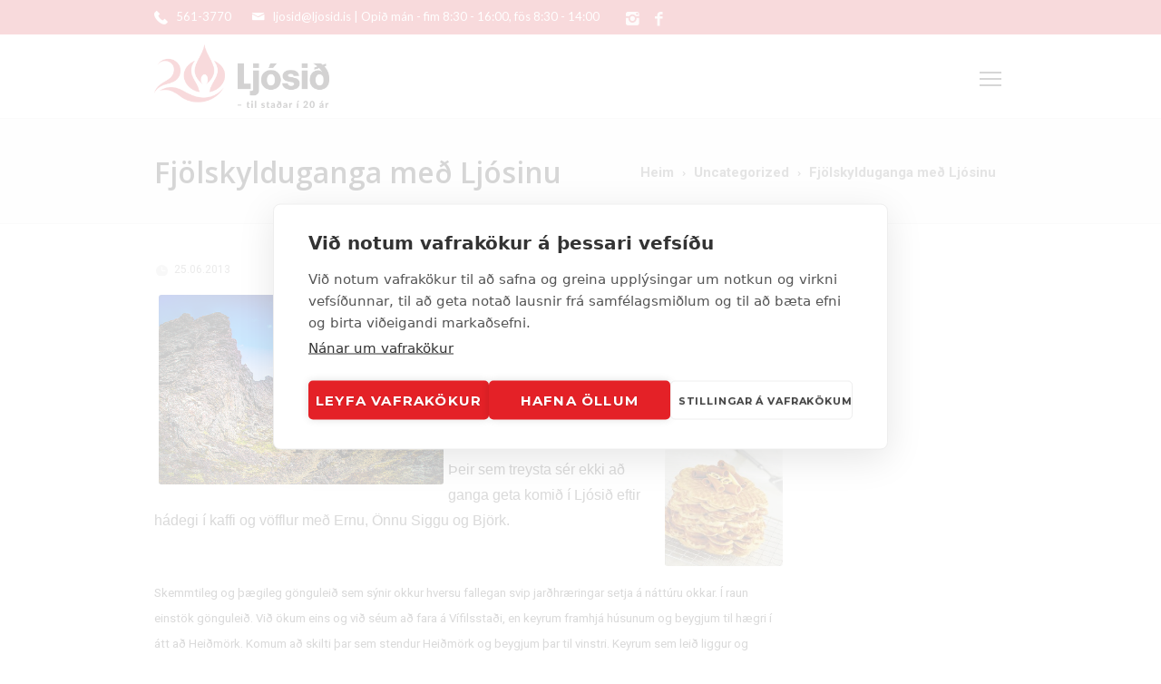

--- FILE ---
content_type: text/html; charset=UTF-8
request_url: https://ljosid.is/2013/06/25/fjolskylduganga-med-ljosinu/
body_size: 26296
content:
<!DOCTYPE html>
<!--[if IE 7]>
<html class="ie ie7" lang="is">
<![endif]-->
<!--[if IE 8]>
<html class="ie ie8" lang="is">
<![endif]-->
<!--[if !(IE 7) | !(IE 8)  ]><!-->
<html lang="is">
<!--<![endif]-->
<head>
<!-- Google tag (gtag.js) -->
<script async src="https://www.googletagmanager.com/gtag/js?id=G-57RM5NTEFF"></script>
<script>
  window.dataLayer = window.dataLayer || [];
  function gtag(){dataLayer.push(arguments);}
  gtag('js', new Date());

  gtag('config', 'G-57RM5NTEFF');
</script>
	<!-- Basic Page Needs
  ================================================== -->
	<meta charset="UTF-8">
	<meta name="facebook-domain-verification" content="lxo1fi97keyzdnefrt0yocwlmcyvc5" />

	<!-- Mobile Specific Metas
	================================================== -->
			<meta name="viewport" content="width=device-width, initial-scale=1, maximum-scale=1">
		
	
		

	<meta name='robots' content='index, follow, max-image-preview:large, max-snippet:-1, max-video-preview:-1' />
	<style>img:is([sizes="auto" i], [sizes^="auto," i]) { contain-intrinsic-size: 3000px 1500px }</style>
	
	<!-- This site is optimized with the Yoast SEO plugin v25.7 - https://yoast.com/wordpress/plugins/seo/ -->
	<title>Fjölskylduganga með Ljósinu &#8211; Ljósið</title>
	<link rel="canonical" href="https://ljosid.is/2013/06/25/fjolskylduganga-med-ljosinu/" />
	<meta property="og:locale" content="is_IS" />
	<meta property="og:type" content="article" />
	<meta property="og:title" content="Fjölskylduganga með Ljósinu &#8211; Ljósið" />
	<meta property="og:description" content="Fj&ouml;lskylduganga vi&eth; B&uacute;rfellsgj&aacute; Hei&eth;m&ouml;rk me&eth; Lj&oacute;sinu, f&ouml;studaginn n&aelig;sta &thorn;ann 28 j&uacute;n&iacute; kl. 13:00. Haukur, Unnur Mar&iacute;a og Gu&eth;r&uacute;n &Yacute;r koma fr&aacute; Lj&oacute;sinu Gott a&eth; f&aacute; a&eth; vita hverjir &aelig;tli a&eth; m&aelig;ta. Skr&aacute;ning &iacute; s&iacute;ma 5613770 &THORN;eir sem treysta s&eacute;r ekki a&eth; ganga geta komi&eth; &iacute; Lj&oacute;si&eth; eftir h&aacute;degi &iacute; kaffi og v&ouml;fflur me&eth; Ernu, &Ouml;nnu Siggu og Bj&ouml;rk. &nbsp; SkemmtilegLesa meira" />
	<meta property="og:url" content="https://ljosid.is/2013/06/25/fjolskylduganga-med-ljosinu/" />
	<meta property="og:site_name" content="Ljósið" />
	<meta property="article:published_time" content="2013-06-25T15:37:59+00:00" />
	<meta property="og:image" content="https://ljosid.is/wp-content/uploads/2013/06/burfell.jpg" />
	<meta property="og:image:width" content="500" />
	<meta property="og:image:height" content="333" />
	<meta property="og:image:type" content="image/jpeg" />
	<meta name="author" content="Erla Sigurðardóttir" />
	<meta name="twitter:card" content="summary_large_image" />
	<meta name="twitter:label1" content="Written by" />
	<meta name="twitter:data1" content="Erla Sigurðardóttir" />
	<meta name="twitter:label2" content="Est. reading time" />
	<meta name="twitter:data2" content="2 minutes" />
	<script type="application/ld+json" class="yoast-schema-graph">{"@context":"https://schema.org","@graph":[{"@type":"WebPage","@id":"https://ljosid.is/2013/06/25/fjolskylduganga-med-ljosinu/","url":"https://ljosid.is/2013/06/25/fjolskylduganga-med-ljosinu/","name":"Fjölskylduganga með Ljósinu &#8211; Ljósið","isPartOf":{"@id":"https://ljosid.is/#website"},"primaryImageOfPage":{"@id":"https://ljosid.is/2013/06/25/fjolskylduganga-med-ljosinu/#primaryimage"},"image":{"@id":"https://ljosid.is/2013/06/25/fjolskylduganga-med-ljosinu/#primaryimage"},"thumbnailUrl":"https://ljosid.is/wp-content/uploads/2013/06/burfell.jpg","datePublished":"2013-06-25T15:37:59+00:00","author":{"@id":"https://ljosid.is/#/schema/person/3c8d511439054c8a9780e484d910cc80"},"breadcrumb":{"@id":"https://ljosid.is/2013/06/25/fjolskylduganga-med-ljosinu/#breadcrumb"},"inLanguage":"is","potentialAction":[{"@type":"ReadAction","target":["https://ljosid.is/2013/06/25/fjolskylduganga-med-ljosinu/"]}]},{"@type":"ImageObject","inLanguage":"is","@id":"https://ljosid.is/2013/06/25/fjolskylduganga-med-ljosinu/#primaryimage","url":"https://ljosid.is/wp-content/uploads/2013/06/burfell.jpg","contentUrl":"https://ljosid.is/wp-content/uploads/2013/06/burfell.jpg","width":500,"height":333,"caption":"burfell.jpg"},{"@type":"BreadcrumbList","@id":"https://ljosid.is/2013/06/25/fjolskylduganga-med-ljosinu/#breadcrumb","itemListElement":[{"@type":"ListItem","position":1,"name":"Home","item":"https://ljosid.is/"},{"@type":"ListItem","position":2,"name":"Fréttir","item":"https://ljosid.is/frettir/"},{"@type":"ListItem","position":3,"name":"Fjölskylduganga með Ljósinu"}]},{"@type":"WebSite","@id":"https://ljosid.is/#website","url":"https://ljosid.is/","name":"Ljósið","description":"Endurhæfing fyrir krabbameinsgreinda","potentialAction":[{"@type":"SearchAction","target":{"@type":"EntryPoint","urlTemplate":"https://ljosid.is/?s={search_term_string}"},"query-input":{"@type":"PropertyValueSpecification","valueRequired":true,"valueName":"search_term_string"}}],"inLanguage":"is"},{"@type":"Person","@id":"https://ljosid.is/#/schema/person/3c8d511439054c8a9780e484d910cc80","name":"Erla Sigurðardóttir","image":{"@type":"ImageObject","inLanguage":"is","@id":"https://ljosid.is/#/schema/person/image/","url":"https://secure.gravatar.com/avatar/07ad5f761a11a028ec00f35fe5d7e71b3bfb985a7212c7b63d8bb4caecf8754c?s=96&d=mm&r=g","contentUrl":"https://secure.gravatar.com/avatar/07ad5f761a11a028ec00f35fe5d7e71b3bfb985a7212c7b63d8bb4caecf8754c?s=96&d=mm&r=g","caption":"Erla Sigurðardóttir"},"url":"https://ljosid.is/author/erla/"}]}</script>
	<!-- / Yoast SEO plugin. -->


<link rel='dns-prefetch' href='//fonts.googleapis.com' />
<link rel='dns-prefetch' href='//www.googletagmanager.com' />
<link rel="alternate" type="application/rss+xml" title="Ljósið &raquo; Straumur" href="https://ljosid.is/feed/" />
<link rel="alternate" type="application/rss+xml" title="Ljósið &raquo; Straumur athugasemda" href="https://ljosid.is/comments/feed/" />
<script type="text/javascript">
/* <![CDATA[ */
window._wpemojiSettings = {"baseUrl":"https:\/\/s.w.org\/images\/core\/emoji\/16.0.1\/72x72\/","ext":".png","svgUrl":"https:\/\/s.w.org\/images\/core\/emoji\/16.0.1\/svg\/","svgExt":".svg","source":{"concatemoji":"https:\/\/ljosid.is\/wp-includes\/js\/wp-emoji-release.min.js?ver=6.8.3"}};
/*! This file is auto-generated */
!function(s,n){var o,i,e;function c(e){try{var t={supportTests:e,timestamp:(new Date).valueOf()};sessionStorage.setItem(o,JSON.stringify(t))}catch(e){}}function p(e,t,n){e.clearRect(0,0,e.canvas.width,e.canvas.height),e.fillText(t,0,0);var t=new Uint32Array(e.getImageData(0,0,e.canvas.width,e.canvas.height).data),a=(e.clearRect(0,0,e.canvas.width,e.canvas.height),e.fillText(n,0,0),new Uint32Array(e.getImageData(0,0,e.canvas.width,e.canvas.height).data));return t.every(function(e,t){return e===a[t]})}function u(e,t){e.clearRect(0,0,e.canvas.width,e.canvas.height),e.fillText(t,0,0);for(var n=e.getImageData(16,16,1,1),a=0;a<n.data.length;a++)if(0!==n.data[a])return!1;return!0}function f(e,t,n,a){switch(t){case"flag":return n(e,"\ud83c\udff3\ufe0f\u200d\u26a7\ufe0f","\ud83c\udff3\ufe0f\u200b\u26a7\ufe0f")?!1:!n(e,"\ud83c\udde8\ud83c\uddf6","\ud83c\udde8\u200b\ud83c\uddf6")&&!n(e,"\ud83c\udff4\udb40\udc67\udb40\udc62\udb40\udc65\udb40\udc6e\udb40\udc67\udb40\udc7f","\ud83c\udff4\u200b\udb40\udc67\u200b\udb40\udc62\u200b\udb40\udc65\u200b\udb40\udc6e\u200b\udb40\udc67\u200b\udb40\udc7f");case"emoji":return!a(e,"\ud83e\udedf")}return!1}function g(e,t,n,a){var r="undefined"!=typeof WorkerGlobalScope&&self instanceof WorkerGlobalScope?new OffscreenCanvas(300,150):s.createElement("canvas"),o=r.getContext("2d",{willReadFrequently:!0}),i=(o.textBaseline="top",o.font="600 32px Arial",{});return e.forEach(function(e){i[e]=t(o,e,n,a)}),i}function t(e){var t=s.createElement("script");t.src=e,t.defer=!0,s.head.appendChild(t)}"undefined"!=typeof Promise&&(o="wpEmojiSettingsSupports",i=["flag","emoji"],n.supports={everything:!0,everythingExceptFlag:!0},e=new Promise(function(e){s.addEventListener("DOMContentLoaded",e,{once:!0})}),new Promise(function(t){var n=function(){try{var e=JSON.parse(sessionStorage.getItem(o));if("object"==typeof e&&"number"==typeof e.timestamp&&(new Date).valueOf()<e.timestamp+604800&&"object"==typeof e.supportTests)return e.supportTests}catch(e){}return null}();if(!n){if("undefined"!=typeof Worker&&"undefined"!=typeof OffscreenCanvas&&"undefined"!=typeof URL&&URL.createObjectURL&&"undefined"!=typeof Blob)try{var e="postMessage("+g.toString()+"("+[JSON.stringify(i),f.toString(),p.toString(),u.toString()].join(",")+"));",a=new Blob([e],{type:"text/javascript"}),r=new Worker(URL.createObjectURL(a),{name:"wpTestEmojiSupports"});return void(r.onmessage=function(e){c(n=e.data),r.terminate(),t(n)})}catch(e){}c(n=g(i,f,p,u))}t(n)}).then(function(e){for(var t in e)n.supports[t]=e[t],n.supports.everything=n.supports.everything&&n.supports[t],"flag"!==t&&(n.supports.everythingExceptFlag=n.supports.everythingExceptFlag&&n.supports[t]);n.supports.everythingExceptFlag=n.supports.everythingExceptFlag&&!n.supports.flag,n.DOMReady=!1,n.readyCallback=function(){n.DOMReady=!0}}).then(function(){return e}).then(function(){var e;n.supports.everything||(n.readyCallback(),(e=n.source||{}).concatemoji?t(e.concatemoji):e.wpemoji&&e.twemoji&&(t(e.twemoji),t(e.wpemoji)))}))}((window,document),window._wpemojiSettings);
/* ]]> */
</script>

<link rel='stylesheet' id='ot-google-fonts-css' href='//fonts.googleapis.com/css?family=Open+Sans:regular,600|Roboto:100,100italic,300,300italic,regular,italic,500,500italic,700,700italic,900,900italic' type='text/css' media='all' />
<link rel='stylesheet' id='sbi_styles-css' href='https://ljosid.is/wp-content/plugins/instagram-feed/css/sbi-styles.min.css?ver=6.9.1' type='text/css' media='all' />
<style id='wp-emoji-styles-inline-css' type='text/css'>

	img.wp-smiley, img.emoji {
		display: inline !important;
		border: none !important;
		box-shadow: none !important;
		height: 1em !important;
		width: 1em !important;
		margin: 0 0.07em !important;
		vertical-align: -0.1em !important;
		background: none !important;
		padding: 0 !important;
	}
</style>
<link rel='stylesheet' id='wp-block-library-css' href='https://ljosid.is/wp-includes/css/dist/block-library/style.min.css?ver=6.8.3' type='text/css' media='all' />
<style id='classic-theme-styles-inline-css' type='text/css'>
/*! This file is auto-generated */
.wp-block-button__link{color:#fff;background-color:#32373c;border-radius:9999px;box-shadow:none;text-decoration:none;padding:calc(.667em + 2px) calc(1.333em + 2px);font-size:1.125em}.wp-block-file__button{background:#32373c;color:#fff;text-decoration:none}
</style>
<style id='global-styles-inline-css' type='text/css'>
:root{--wp--preset--aspect-ratio--square: 1;--wp--preset--aspect-ratio--4-3: 4/3;--wp--preset--aspect-ratio--3-4: 3/4;--wp--preset--aspect-ratio--3-2: 3/2;--wp--preset--aspect-ratio--2-3: 2/3;--wp--preset--aspect-ratio--16-9: 16/9;--wp--preset--aspect-ratio--9-16: 9/16;--wp--preset--color--black: #000000;--wp--preset--color--cyan-bluish-gray: #abb8c3;--wp--preset--color--white: #ffffff;--wp--preset--color--pale-pink: #f78da7;--wp--preset--color--vivid-red: #cf2e2e;--wp--preset--color--luminous-vivid-orange: #ff6900;--wp--preset--color--luminous-vivid-amber: #fcb900;--wp--preset--color--light-green-cyan: #7bdcb5;--wp--preset--color--vivid-green-cyan: #00d084;--wp--preset--color--pale-cyan-blue: #8ed1fc;--wp--preset--color--vivid-cyan-blue: #0693e3;--wp--preset--color--vivid-purple: #9b51e0;--wp--preset--gradient--vivid-cyan-blue-to-vivid-purple: linear-gradient(135deg,rgba(6,147,227,1) 0%,rgb(155,81,224) 100%);--wp--preset--gradient--light-green-cyan-to-vivid-green-cyan: linear-gradient(135deg,rgb(122,220,180) 0%,rgb(0,208,130) 100%);--wp--preset--gradient--luminous-vivid-amber-to-luminous-vivid-orange: linear-gradient(135deg,rgba(252,185,0,1) 0%,rgba(255,105,0,1) 100%);--wp--preset--gradient--luminous-vivid-orange-to-vivid-red: linear-gradient(135deg,rgba(255,105,0,1) 0%,rgb(207,46,46) 100%);--wp--preset--gradient--very-light-gray-to-cyan-bluish-gray: linear-gradient(135deg,rgb(238,238,238) 0%,rgb(169,184,195) 100%);--wp--preset--gradient--cool-to-warm-spectrum: linear-gradient(135deg,rgb(74,234,220) 0%,rgb(151,120,209) 20%,rgb(207,42,186) 40%,rgb(238,44,130) 60%,rgb(251,105,98) 80%,rgb(254,248,76) 100%);--wp--preset--gradient--blush-light-purple: linear-gradient(135deg,rgb(255,206,236) 0%,rgb(152,150,240) 100%);--wp--preset--gradient--blush-bordeaux: linear-gradient(135deg,rgb(254,205,165) 0%,rgb(254,45,45) 50%,rgb(107,0,62) 100%);--wp--preset--gradient--luminous-dusk: linear-gradient(135deg,rgb(255,203,112) 0%,rgb(199,81,192) 50%,rgb(65,88,208) 100%);--wp--preset--gradient--pale-ocean: linear-gradient(135deg,rgb(255,245,203) 0%,rgb(182,227,212) 50%,rgb(51,167,181) 100%);--wp--preset--gradient--electric-grass: linear-gradient(135deg,rgb(202,248,128) 0%,rgb(113,206,126) 100%);--wp--preset--gradient--midnight: linear-gradient(135deg,rgb(2,3,129) 0%,rgb(40,116,252) 100%);--wp--preset--font-size--small: 13px;--wp--preset--font-size--medium: 20px;--wp--preset--font-size--large: 36px;--wp--preset--font-size--x-large: 42px;--wp--preset--spacing--20: 0.44rem;--wp--preset--spacing--30: 0.67rem;--wp--preset--spacing--40: 1rem;--wp--preset--spacing--50: 1.5rem;--wp--preset--spacing--60: 2.25rem;--wp--preset--spacing--70: 3.38rem;--wp--preset--spacing--80: 5.06rem;--wp--preset--shadow--natural: 6px 6px 9px rgba(0, 0, 0, 0.2);--wp--preset--shadow--deep: 12px 12px 50px rgba(0, 0, 0, 0.4);--wp--preset--shadow--sharp: 6px 6px 0px rgba(0, 0, 0, 0.2);--wp--preset--shadow--outlined: 6px 6px 0px -3px rgba(255, 255, 255, 1), 6px 6px rgba(0, 0, 0, 1);--wp--preset--shadow--crisp: 6px 6px 0px rgba(0, 0, 0, 1);}:where(.is-layout-flex){gap: 0.5em;}:where(.is-layout-grid){gap: 0.5em;}body .is-layout-flex{display: flex;}.is-layout-flex{flex-wrap: wrap;align-items: center;}.is-layout-flex > :is(*, div){margin: 0;}body .is-layout-grid{display: grid;}.is-layout-grid > :is(*, div){margin: 0;}:where(.wp-block-columns.is-layout-flex){gap: 2em;}:where(.wp-block-columns.is-layout-grid){gap: 2em;}:where(.wp-block-post-template.is-layout-flex){gap: 1.25em;}:where(.wp-block-post-template.is-layout-grid){gap: 1.25em;}.has-black-color{color: var(--wp--preset--color--black) !important;}.has-cyan-bluish-gray-color{color: var(--wp--preset--color--cyan-bluish-gray) !important;}.has-white-color{color: var(--wp--preset--color--white) !important;}.has-pale-pink-color{color: var(--wp--preset--color--pale-pink) !important;}.has-vivid-red-color{color: var(--wp--preset--color--vivid-red) !important;}.has-luminous-vivid-orange-color{color: var(--wp--preset--color--luminous-vivid-orange) !important;}.has-luminous-vivid-amber-color{color: var(--wp--preset--color--luminous-vivid-amber) !important;}.has-light-green-cyan-color{color: var(--wp--preset--color--light-green-cyan) !important;}.has-vivid-green-cyan-color{color: var(--wp--preset--color--vivid-green-cyan) !important;}.has-pale-cyan-blue-color{color: var(--wp--preset--color--pale-cyan-blue) !important;}.has-vivid-cyan-blue-color{color: var(--wp--preset--color--vivid-cyan-blue) !important;}.has-vivid-purple-color{color: var(--wp--preset--color--vivid-purple) !important;}.has-black-background-color{background-color: var(--wp--preset--color--black) !important;}.has-cyan-bluish-gray-background-color{background-color: var(--wp--preset--color--cyan-bluish-gray) !important;}.has-white-background-color{background-color: var(--wp--preset--color--white) !important;}.has-pale-pink-background-color{background-color: var(--wp--preset--color--pale-pink) !important;}.has-vivid-red-background-color{background-color: var(--wp--preset--color--vivid-red) !important;}.has-luminous-vivid-orange-background-color{background-color: var(--wp--preset--color--luminous-vivid-orange) !important;}.has-luminous-vivid-amber-background-color{background-color: var(--wp--preset--color--luminous-vivid-amber) !important;}.has-light-green-cyan-background-color{background-color: var(--wp--preset--color--light-green-cyan) !important;}.has-vivid-green-cyan-background-color{background-color: var(--wp--preset--color--vivid-green-cyan) !important;}.has-pale-cyan-blue-background-color{background-color: var(--wp--preset--color--pale-cyan-blue) !important;}.has-vivid-cyan-blue-background-color{background-color: var(--wp--preset--color--vivid-cyan-blue) !important;}.has-vivid-purple-background-color{background-color: var(--wp--preset--color--vivid-purple) !important;}.has-black-border-color{border-color: var(--wp--preset--color--black) !important;}.has-cyan-bluish-gray-border-color{border-color: var(--wp--preset--color--cyan-bluish-gray) !important;}.has-white-border-color{border-color: var(--wp--preset--color--white) !important;}.has-pale-pink-border-color{border-color: var(--wp--preset--color--pale-pink) !important;}.has-vivid-red-border-color{border-color: var(--wp--preset--color--vivid-red) !important;}.has-luminous-vivid-orange-border-color{border-color: var(--wp--preset--color--luminous-vivid-orange) !important;}.has-luminous-vivid-amber-border-color{border-color: var(--wp--preset--color--luminous-vivid-amber) !important;}.has-light-green-cyan-border-color{border-color: var(--wp--preset--color--light-green-cyan) !important;}.has-vivid-green-cyan-border-color{border-color: var(--wp--preset--color--vivid-green-cyan) !important;}.has-pale-cyan-blue-border-color{border-color: var(--wp--preset--color--pale-cyan-blue) !important;}.has-vivid-cyan-blue-border-color{border-color: var(--wp--preset--color--vivid-cyan-blue) !important;}.has-vivid-purple-border-color{border-color: var(--wp--preset--color--vivid-purple) !important;}.has-vivid-cyan-blue-to-vivid-purple-gradient-background{background: var(--wp--preset--gradient--vivid-cyan-blue-to-vivid-purple) !important;}.has-light-green-cyan-to-vivid-green-cyan-gradient-background{background: var(--wp--preset--gradient--light-green-cyan-to-vivid-green-cyan) !important;}.has-luminous-vivid-amber-to-luminous-vivid-orange-gradient-background{background: var(--wp--preset--gradient--luminous-vivid-amber-to-luminous-vivid-orange) !important;}.has-luminous-vivid-orange-to-vivid-red-gradient-background{background: var(--wp--preset--gradient--luminous-vivid-orange-to-vivid-red) !important;}.has-very-light-gray-to-cyan-bluish-gray-gradient-background{background: var(--wp--preset--gradient--very-light-gray-to-cyan-bluish-gray) !important;}.has-cool-to-warm-spectrum-gradient-background{background: var(--wp--preset--gradient--cool-to-warm-spectrum) !important;}.has-blush-light-purple-gradient-background{background: var(--wp--preset--gradient--blush-light-purple) !important;}.has-blush-bordeaux-gradient-background{background: var(--wp--preset--gradient--blush-bordeaux) !important;}.has-luminous-dusk-gradient-background{background: var(--wp--preset--gradient--luminous-dusk) !important;}.has-pale-ocean-gradient-background{background: var(--wp--preset--gradient--pale-ocean) !important;}.has-electric-grass-gradient-background{background: var(--wp--preset--gradient--electric-grass) !important;}.has-midnight-gradient-background{background: var(--wp--preset--gradient--midnight) !important;}.has-small-font-size{font-size: var(--wp--preset--font-size--small) !important;}.has-medium-font-size{font-size: var(--wp--preset--font-size--medium) !important;}.has-large-font-size{font-size: var(--wp--preset--font-size--large) !important;}.has-x-large-font-size{font-size: var(--wp--preset--font-size--x-large) !important;}
:where(.wp-block-post-template.is-layout-flex){gap: 1.25em;}:where(.wp-block-post-template.is-layout-grid){gap: 1.25em;}
:where(.wp-block-columns.is-layout-flex){gap: 2em;}:where(.wp-block-columns.is-layout-grid){gap: 2em;}
:root :where(.wp-block-pullquote){font-size: 1.5em;line-height: 1.6;}
</style>
<link rel='stylesheet' id='contact-form-7-css' href='https://ljosid.is/wp-content/plugins/contact-form-7/includes/css/styles.css?ver=6.1.1' type='text/css' media='all' />
<link rel='stylesheet' id='duplicate-page-and-post-css' href='https://ljosid.is/wp-content/plugins/duplicate-page-and-post/admin/css/duplicate-page-and-post-admin.min.css?ver=2.1.1' type='text/css' media='all' />
<link rel='stylesheet' id='events-manager-css' href='https://ljosid.is/wp-content/plugins/events-manager/includes/css/events-manager.min.css?ver=7.0.5' type='text/css' media='all' />
<style id='events-manager-inline-css' type='text/css'>
body .em { --font-family : inherit; --font-weight : inherit; --font-size : 1em; --line-height : inherit; }
</style>
<link rel='stylesheet' id='bwg_fonts-css' href='https://ljosid.is/wp-content/plugins/photo-gallery/css/bwg-fonts/fonts.css?ver=0.0.1' type='text/css' media='all' />
<link rel='stylesheet' id='sumoselect-css' href='https://ljosid.is/wp-content/plugins/photo-gallery/css/sumoselect.min.css?ver=3.4.6' type='text/css' media='all' />
<link rel='stylesheet' id='mCustomScrollbar-css' href='https://ljosid.is/wp-content/plugins/photo-gallery/css/jquery.mCustomScrollbar.min.css?ver=3.1.5' type='text/css' media='all' />
<link rel='stylesheet' id='bwg_frontend-css' href='https://ljosid.is/wp-content/plugins/photo-gallery/css/styles.min.css?ver=1.8.35' type='text/css' media='all' />
<link rel='stylesheet' id='ssid-field-css' href='https://ljosid.is/wp-content/plugins/ssid-field/public/css/ssid-field-public.css?ver=1.0.6' type='text/css' media='all' />
<link rel='stylesheet' id='woocommerce-layout-css' href='https://ljosid.is/wp-content/plugins/woocommerce/assets/css/woocommerce-layout.css?ver=10.1.0' type='text/css' media='all' />
<link rel='stylesheet' id='woocommerce-smallscreen-css' href='https://ljosid.is/wp-content/plugins/woocommerce/assets/css/woocommerce-smallscreen.css?ver=10.1.0' type='text/css' media='only screen and (max-width: 768px)' />
<link rel='stylesheet' id='woocommerce-general-css' href='https://ljosid.is/wp-content/plugins/woocommerce/assets/css/woocommerce.css?ver=10.1.0' type='text/css' media='all' />
<style id='woocommerce-inline-inline-css' type='text/css'>
.woocommerce form .form-row .required { visibility: visible; }
</style>
<link rel='stylesheet' id='mc4wp-form-themes-css' href='https://ljosid.is/wp-content/plugins/mailchimp-for-wp/assets/css/form-themes.css?ver=4.10.6' type='text/css' media='all' />
<link rel='stylesheet' id='brands-styles-css' href='https://ljosid.is/wp-content/plugins/woocommerce/assets/css/brands.css?ver=10.1.0' type='text/css' media='all' />
<link rel='stylesheet' id='boc-grid-css' href='https://ljosid.is/wp-content/themes/fortuna/stylesheets/grid.css?ver=6.8.3' type='text/css' media='all' />
<link rel='stylesheet' id='boc-icon-css' href='https://ljosid.is/wp-content/themes/fortuna/stylesheets/icons.css?ver=6.8.3' type='text/css' media='all' />
<link rel='stylesheet' id='boc-woo-styles-css' href='https://ljosid.is/wp-content/themes/fortuna/stylesheets/woocommerce.css?ver=6.8.3' type='text/css' media='all' />
<link rel='stylesheet' id='js_composer_front-css' href='https://ljosid.is/wp-content/plugins/js_composer/assets/css/js_composer.min.css?ver=7.4' type='text/css' media='all' />
<link rel='stylesheet' id='boc-main-styles-css' href='https://ljosid.is/wp-content/themes/fortuna/style.css?ver=6.8.3' type='text/css' media='all' />
<link rel='stylesheet' id='boc-animation-styles-css' href='https://ljosid.is/wp-content/themes/fortuna/stylesheets/animations.css?ver=6.8.3' type='text/css' media='all' />
<style id='boc-animation-styles-inline-css' type='text/css'>

				#menu > ul > li > a {
					font-weight: 700;
				}

				#menu > ul > li ul > li > a {
					text-transform: none;
				}

				#menu > ul > li ul > li > a {
					letter-spacing: -0.01em;
				}

				h1, h2, h3, h4, h5, h6, .title, .heading_font, .counter-digit, .htabs a, .woocommerce-page div.product .woocommerce-tabs ul.tabs li {
					font-family: 'Open Sans', Montserrat, Arial, Helvetica, sans-serif;
				}

				h1, h2, h3, h4, h5, h6, .title, .heading_font, .counter-digit, .htabs a, .woocommerce-page div.product .woocommerce-tabs ul.tabs li {
					font-weight: 800;
				}

				h1, h2, h3, h4, h5, h6, .title, .heading_font, .counter-digit, .htabs a, .woocommerce-page div.product .woocommerce-tabs ul.tabs li {
					letter-spacing: 0em;
				}

				body, .body_font, .body_font h1, .body_font h2, .body_font h3, .body_font h4, .body_font h5 {
					font-family: 'Roboto', Arial, Helvetica, sans-serif;
				}

				.button, a.button, button, input[type='submit'], input[type='reset'], input[type='button'] {
					text-transform: uppercase;
				}

				.button, a.button, button, input[type='submit'], input[type='reset'], input[type='button'] {
					font-weight: bold;
				}

				.button, a.button, button, input[type='submit'], input[type='reset'], input[type='button'] {
					letter-spacing: 0.08em;
				}

				#header { 
					position: relative;
					-webkit-transition: 0;
					-moz-transition: 0;
					-ms-transition: 0;
					-o-transition: 0;
					transition: 0;
				}

				img, 
				.pic, 
				.pic_info.type7 .info_overlay { 
					-moz-border-radius: 3px; -webkit-border-radius: 3px; border-radius: 3px;
				}
				.post_item_block.boxed {
					-moz-border-radius: 4px; -webkit-border-radius: 4px; border-radius: 4px;
				}

				.pic_info.type1 img,
				.pic_info.type2 .pic, .pic_info.type2 img,
				.pic_info.type3 .pic,
				.pic_info.type4 .pic,
				.pic_info.type5 .pic,
				.post_item_block.boxed .pic,
				.post_item_block.boxed .pic img {
					-moz-border-radius: 3px 3px 0 0; -webkit-border-radius: 3px 3px 0 0; border-radius: 3px 3px 0 0;
				}

				#menu > ul > li:not(.boc_nav_button):hover > a, #header .header_cart li a.icon:hover { color: #dc4750; }
				#menu > ul > li.boc_nav_button a:hover{ background: #dc4750; border: 2px solid #dc4750; }

				.main_menu_underline_effect #menu > ul > li > a:after{ background-color: #dc4750; }

				.custom_menu_1 #menu > ul > li div { border-top: 2px solid #0c0000; }

				.custom_menu_2 #menu > ul > li div { border-top: 2px solid #0c0000; }

				.custom_menu_3 #menu > ul > li div { border-top: 2px solid #0c0000;}
				.custom_menu_3 #menu > ul > li ul > li > a:hover { background-color: #0c0000;}

				.custom_menu_4 #menu > ul > li div { border-top: 2px solid #0c0000;}			
				.custom_menu_4 #menu > ul > li ul > li > a:hover { background-color: #0c0000;}
				
				.custom_menu_5 #menu > ul > li ul > li > a:hover { background-color: #0c0000;}
				.custom_menu_5 #menu > ul > li:hover > a { border-top: 2px solid #0c0000;}

				.custom_menu_6 #menu > ul > li ul > li > a:hover { background-color: #0c0000;}
				.custom_menu_6 #menu > ul > li:not(.boc_nav_button):hover > a { border-top: 2px solid #0c0000;}
				
				a:hover, a:focus,
				.post_content a:not(.button), 
				.post_content a:not(.button):visited,
				.post_content .wpb_widgetised_column a:not(.button):hover {	color: #061128; }
				
				.post_content .wpb_widgetised_column .side_bar_menu a:not(.button):hover { color: #333; }
				
				.boc_preloader_icon:before { border-color: #061128 rgba(0,0,0,0) rgba(0,0,0,0); }
				
				.dark_links a:hover, .white_links a:hover, .dark_links a:hover h2, .dark_links a:hover h3 { color: #061128 !important; }
				
				.side_icon_box h3 a:hover, 
				.post_content .team_block h4 a:hover,
				.team_block .team_icons a:hover{ color:#061128; }

				.button:hover,a:hover.button,button:hover,input[type="submit"]:hover,input[type="reset"]:hover,	input[type="button"]:hover, .btn_theme_color, a.btn_theme_color { color: #fff; background-color:#061128;}
				input.btn_theme_color, a.btn_theme_color, .btn_theme_color { color: #fff; background-color:#061128;}
				.btn_theme_color:hover, input.btn_theme_color:hover, a:hover.btn_theme_color { color: #fff; background-color: #444444;}
				
				input.btn_theme_color.btn_outline, a.btn_theme_color.btn_outline, .btn_theme_color.btn_outline {
					color: #061128 !important;
					border: 2px solid #061128;
				}
				input.btn_theme_color.btn_outline:hover, a.btn_theme_color.btn_outline:hover, .btn_theme_color.btn_outline:hover{
					background-color: #061128 !important;
				}
				
				#boc_searchform_close:hover { color:#061128;}
				
				.section_big_title h1 strong, h1 strong, h2 strong, h3 strong, h4 strong, h5 strong { color:#061128;}
				.top_icon_box h3 a:hover { color:#061128;}

				.htabs a.selected  { border-top: 2px solid #061128;}
				.resp-vtabs .resp-tabs-list li.resp-tab-active { border-left: 2px solid #061128;}
				.minimal_style.horizontal .resp-tabs-list li.resp-tab-active,
				.minimal_style.resp-vtabs .resp-tabs-list li.resp-tab-active { background: #061128;}
				
				#s:focus {	border: 1px solid #061128;}
				
				.breadcrumb a:hover{ color: #061128;}

				.tagcloud a:hover { background-color: #061128;}
				.month { background-color: #061128;}
				.small_month  { background-color: #061128;}

				.post_meta a:hover{ color: #061128;}
				
				.horizontal .resp-tabs-list li.resp-tab-active { border-top: 2px solid #061128;}
				.resp-vtabs li.resp-tab-active { border-left: 2px solid #061128; }

				#portfolio_filter { background-color: #061128;}
				#portfolio_filter ul li div:hover { background-color: #061128;}
				.portfolio_inline_filter ul li div:hover { background-color: #061128;}

				.counter-digit { color: #061128;}

				.tp-caption a:hover { color: #061128;}

				.more-link1:before { color: #061128;}
				.more-link2:before { background: #061128;}

				.image_featured_text .pos { color: #061128;}

				.side_icon_box .icon_feat i.icon { color: #061128;}
				.side_icon_box .icon_feat.icon_solid { background-color: #061128; }
				
				.boc_list_item .li_icon i.icon { color: #061128;}
				.boc_list_item .li_icon.icon_solid { background: #061128; }

				.top_icon_box.type1 .icon_holder .icon_bgr { background-color: #061128; }
				.top_icon_box.type1:hover .icon_holder .icon_bgr { border: 2px solid #061128; }
				.top_icon_box.type1 .icon_holder .icon_bgr:after,
				.top_icon_box.type1:hover .icon_holder .icon_bgr:after { border: 2px solid #061128; }
				.top_icon_box.type1:hover .icon_holder i { color: #061128;}

				.top_icon_box.type2 .icon_holder .icon_bgr { background-color: #061128; }
				.top_icon_box.type2:hover .icon_holder .icon_bgr { background-color: #fff; }
				.top_icon_box.type2:hover .icon_holder i { color: #061128;}

				.top_icon_box.type3 .icon_holder .icon_bgr:after { border: 2px solid #061128; }
				.top_icon_box.type3:hover .icon_holder .icon_bgr { background-color: #061128; }
				.top_icon_box.type3:hover .icon_holder .icon_bgr:after { border: 2px solid #061128; }
				.top_icon_box.type3 .icon_holder i { color: #061128;}
				.top_icon_box.type3:hover .icon_holder i { color: #fff; }

				.top_icon_box.type4:hover .icon_holder .icon_bgr { border: 2px solid #061128; }
				.top_icon_box.type4:hover .icon_holder .icon_bgr:after { border: 3px solid #061128; }
				.top_icon_box.type4 .icon_holder i{ color: #061128; }
				.top_icon_box.type4:hover .icon_holder i { color:  #061128; }

				.top_icon_box.type5 .icon_holder i{ color: #061128; }
				.top_icon_box.type5:hover .icon_holder i { color: #061128; }

				a .pic_info.type11 .plus_overlay { border-bottom: 50px solid rgba(6,17, 40, 0.8); }
				a:hover .pic_info.type11 .plus_overlay { border-bottom: 1000px solid rgba(6,17, 40, 0.8);}
				
				a .pic_info.type12 .img_overlay_icon,
				a:hover .pic_info.type12 .img_overlay_icon { background: rgba(6,17, 40, 0.8);}
				
				h2.title strong {  color: #061128;}
				ul.theme_color_ul li:before { color: #061128; }

				.custom_slides.nav_design_1 .cs_nav_item.active .cs_nav_icon i.icon{ color: #061128;}
				.custom_slides.nav_style_1.nav_design_1 .cs_nav_item:hover .cs_nav_icon i.icon,
				.custom_slides.nav_style_1.nav_design_2 .cs_nav_item:hover .cs_nav_icon i.icon { color: #061128;}
				.custom_slides.nav_design_2 .cs_nav_item.active .cs_nav_icon { background: #061128;}
				.cs_nav_item.has_no_text:hover .cs_nav_icon i.icon { color: #061128;}
				.custom_slides.nav_style_2 .cs_txt { color: #061128;}
				
				.acc_control, .active_acc .acc_control,
				.acc_holder.with_bgr .active_acc .acc_control { background-color: #061128;}

				.text_box.left_border {	border-left: 3px solid #061128; }

				.owl-theme .owl-controls .owl-nav div { background: #061128;}
				.owl-theme .owl-dots .owl-dot.active span { background: #061128;}
				.img_slider.owl-theme .owl-controls .owl-nav div:not(.disabled):hover { background: #061128;}		

				.testimonial_style_big.owl-theme .owl-controls .owl-nav div:hover,
				.posts_carousel_holder.owl_side_arrows .owl-theme .owl-controls .owl-nav div:hover, 
				.img_carousel_holder.owl_side_arrows .owl-theme .owl-controls .owl-nav div:hover,
				.content_slides_arrowed.owl-theme .owl-controls .owl-nav div:hover,
				.portfolio_carousel_holder.owl_side_arrows .owl-theme .owl-controls .owl-nav div:hover	{ color: #061128;}
				
				.boc_text_slider_word, .boc_text_slider_word_start { background: #061128; }

				.post_item_block.boxed .pic { border-bottom: 3px solid #061128; }

				.team_block .team_desc { color: #061128;}

				.bar_graph span, .bar_graph.thin_style span { background-color: #061128; }

				.pagination .links a:hover{ background-color: #061128;}
				.hilite{ background: #061128;}
				.price_column.price_column_featured ul li.price_column_title{ background: #061128;}

				blockquote{ border-left: 3px solid #061128; }
				.text_box.left_border { border-left: 3px solid #061128; }

				.fortuna_table tr:hover td { background: rgba(6,17, 40, 0.08);}

				.header_cart ul.cart_list li a, .header_cart ul.product_list_widget li a { color: #061128;}
				.header_cart .cart-notification { background-color: #061128;}
				.header_cart .cart-notification:after { border-bottom-color: #061128;}
				
				.woocommerce .product_meta a { color: #061128;}
				
				.woocommerce a.button, .woocommerce button.button, .woocommerce input.button, .woocommerce #respond input#submit, .woocommerce #content input.button, .woocommerce-page a.button, .woocommerce-page button.button, .woocommerce-page input.button, .woocommerce-page #respond input#submit, .woocommerce-page #content input.button { background-color: #061128!important; }
				.header_cart .cart-wrap	{ background-color: #061128; }
				.header_cart .cart-wrap:before { border-color: transparent #061128 transparent; }
				.woocommerce .widget_price_filter .ui-slider .ui-slider-range, .woocommerce-page .widget_price_filter .ui-slider .ui-slider-range{ background-color: #061128 !important;}

				.woocommerce nav.woocommerce-pagination ul li a:hover, .woocommerce nav.woocommerce-pagination ul li a:focus, .woocommerce #content nav.woocommerce-pagination ul li a:hover, .woocommerce #content nav.woocommerce-pagination ul li a:focus, .woocommerce-page nav.woocommerce-pagination ul li a:hover, .woocommerce-page nav.woocommerce-pagination ul li a:focus, .woocommerce-page #content nav.woocommerce-pagination ul li a:hover, .woocommerce-page #content nav.woocommerce-pagination ul li a:focus{ background-color: #061128 !important;}
				
				.info h2{ background-color: #061128;}
				#footer a:hover { color: #061128;}
				
				
				
				a .pic_info.type1 .plus_overlay {	border-bottom: 50px solid rgba(6,17, 40, 0.8);}
				a:hover .pic_info.type1 .plus_overlay { border-bottom: 1000px solid rgba(6,17, 40, 0.8); }
				
				a .pic_info.type2 .plus_overlay { border-bottom: 50px solid rgba(6,17, 40, 0.75); }
				a:hover .pic_info.type2 .plus_overlay {	border-bottom: 860px solid rgba(6,17, 40, 0.8);}
				
				a .pic_info.type3  .img_overlay_icon {	background: rgba(6,17, 40, 0.8); }
				a:hover .pic_info.type3 .img_overlay_icon {	background: rgba(6,17, 40, 0.8);}
				
				a .pic_info.type4 .img_overlay_icon { border-bottom: 2px solid rgba(6,17, 40, 0.9);}
				
				a:hover .pic_info.type5 .info_overlay {	background: #061128;}
				
				.pic_info.type6 .info_overlay {	background: #061128;}
				a .pic_info.type6 .plus_overlay { border-bottom: 50px solid #061128; }
				
				.pic_info.type7 .info_overlay {	background: rgba(6,17, 40, 0.85);}				

				@media only screen and (max-width: 768px) {
					.cs_nav .cs_nav_item.active { background: #061128 !important;}
				}
			
			.breadcrumb {
				display: none;
			}


/*Skuggi og útlínur á texta efst á forsíðu*/
.textaskuggi {
  text-shadow: 2px 2px 5px #000000;
}
.textautlinur {
  -webkit-text-stroke: 1px #2c2c2c;
}

/*Icon fyrir framan dagsetningu frétta á forsíðu*/
.small_post_date .icon{
  visibility:hidden;
}

/*Dagsetning frétta á forsíðu*/
.small_post_date {
  margin: -2px -21px 1px;
}

/*Pláss fyrir neðan fréttamynd á forsíðu*/
.post_item_block .pic {
  margin-bottom: 2px;
}

/*Pláss í kringum H4 á forsíðufréttum*/
.post_item_block h4 {
  margin: 0px;
}

/*Línubil í forsíðufréttayfirliti*/
.post_item_block p {
  line-height: 110%;
}

/*--FRÉTTASÍÐA--*/
/*Myndastærð */
.post_item .pic {
  height:250px;
}

/*Fela featured image efst í stakri frétt*/
.post_content .pic {
  display: none;
}

.post_meta .author {
  display: none;
}

.post_meta .comments {
 display: none;
}

.post_meta .calendar_date {
 border: 0px;
}

.page_title_bgr .full_container_page_title {
  margin-bottom: 0px;
}

.page_heading h1 {
  font-size: 32px;
  text-transform: none;
  line-height: 32px;
}

/*Passa að feature mynd í post carousel forsíðu birtist*/
.post_item_block .pic {
  display: block;
}

.team_block_content .pic {
  display: block;
}

.logo_gallery .pic {
  display: block;
}

.grid_holder .pic {
  display: block;
}

/*Skuggi og útlínur fyrir hliðarkassa (námskeið o.fl.)*/
.hlidarkassi {
    border: 1px solid rgba(0,0,0,0.1);
    box-shadow: 0 0 10px rgba(0, 0, 0, .08);
    -moz-box-shadow: 0 0 10px rgba(0, 0, 0, .08);
    -webkit-box-shadow: 0 0 10px rgba(0, 0, 0, .08);
    padding-top: 10px;
    padding-right: 5px;
    padding-bottom: 10px;
    padding-left: 5px;
}

.page_title_bgr .full_container_page_title {
  margin-bottom: 20px;
}

ul {
  margin-left: 20px;
  list-style-position: outside;
}

/*.post_content h2, .post_content h3, .post_content h4 {
  margin-top: 30px;
}*/

/* SMÁ AUKABIL NEÐST Í POST/PAGE */
.post_content {
  margin-bottom: 40px;
}

/* Dagsetningar í fréttayfirliti */
.day {
  padding: 4px 2px;
}
.month {
  padding: 1px 2px 0px;
}
.year {
  background-color: #fafafa;
  background-image: -moz-linear-gradient(top, rgba(255, 255, 255, 0), rgba(0, 0, 0, 0.04));
  background-image: -ms-linear-gradient(top, rgba(255, 255, 255, 0), rgba(0, 0, 0, 0.04));
  background-image: -o-linear-gradient(top, rgba(255, 255, 255, 0), rgba(0, 0, 0, 0.04));
  background-image: -webkit-linear-gradient(top, rgba(255, 255, 255, 0), rgba(0, 0, 0, 0.04));
  background-image: linear-gradient(top, rgba(255, 255, 255, 0), rgba(0, 0, 0, 0.04));	
  padding: 1px 2px 0px;
  color: #727272;
  font-size: 13px;
  -webkit-border-radius: 0px 0px2px 2px;
  border-radius: 0px 0px 2px 2px;
  border-bottom: 1px solid rgba(0,0,0,0.08);
}

.dagskra-padding {
  padding-left: 54px;
}

/* Rammi utan um frétta-carousel á forsíðu */
.owl-carousel .owl-item .boc_owl_lazy {
  border: 6px solid white;
  box-shadow: 0px 1px 4px rgba(0,0,0,0.3);
  margin: 2px;
  -webkit-transform-style: preserve-3d;
  transform-style: preserve-3d;
}

/* Submenu - leturstærð */
#menu > ul > li ul > li > a {
 font-size: 15px;
}

/* hvíta bilið á milli elementa á forsíðunni */ 
.wpb_row, .wpb_content_element, ul.wpb_thumbnails-fluid>li, .wpb_button {
    margin-bottom: 20px;
}

mark {
  background-color: white;
}

/* CSS breytingar vegna beinir styrkir síðu */
#product-30490 .single_product_left, #product-30508 .single_product_left, #product-30513 .single_product_left {
	display: none;
}

#product-30490 .single_product_right, #product-30508 .single_product_right, #product-30513 .single_product_right {
	width: 56% !important;
}

#product-30490 .woocommerce-tabs, #product-30508 .woocommerce-tabs, #product-30513 .woocommerce-tabs {
	display: none;
}

#product-30490 .quantity, #product-30508 .quantity, #product-30513 .quantity {
    display: none;
}

#product-30490 .single_add_to_cart_button, #product-30508 .single_add_to_cart_button, #product-30513 .single_add_to_cart_button {
    margin-left: 0;
}

.button.btn_huge.btn_3d {
    z-index: 1;
}


</style>
<link rel='stylesheet' id='boc-responsive-style-css' href='https://ljosid.is/wp-content/themes/fortuna/stylesheets/grid_responsive.css?ver=6.8.3' type='text/css' media='all' />
<link rel='stylesheet' id='boc-fonts-css' href='//fonts.googleapis.com/css?family=Droid+Serif%3A400%2C700%2C400italic%2C700italic%7CLato%3A300%2C400%2C700%2C400italic%7CMontserrat%3A400%2C700&#038;ver=1.0.0' type='text/css' media='all' />
<script type="text/javascript" id="gtmkit-js-before" data-cfasync="false" data-nowprocket="" data-cookieconsent="ignore">
/* <![CDATA[ */
		window.gtmkit_settings = {"datalayer_name":"dataLayer","console_log":false,"wc":{"use_sku":false,"pid_prefix":"","add_shipping_info":{"config":1},"add_payment_info":{"config":1},"view_item":{"config":0},"view_item_list":{"config":0},"wishlist":false,"css_selectors":{"product_list_select_item":".products .product:not(.product-category) a:not(.add_to_cart_button.ajax_add_to_cart,.add_to_wishlist),.wc-block-grid__products li:not(.product-category) a:not(.add_to_cart_button.ajax_add_to_cart,.add_to_wishlist),.woocommerce-grouped-product-list-item__label a:not(.add_to_wishlist)","product_list_element":".product,.wc-block-grid__product","product_list_exclude":"","product_list_add_to_cart":".add_to_cart_button.ajax_add_to_cart:not(.single_add_to_cart_button)"},"text":{"wp-block-handpicked-products":"Handpicked Products","wp-block-product-best-sellers":"Best Sellers","wp-block-product-category":"Product Category","wp-block-product-new":"New Products","wp-block-product-on-sale":"Products On Sale","wp-block-products-by-attribute":"Products By Attribute","wp-block-product-tag":"Product Tag","wp-block-product-top-rated":"Top Rated Products","shipping-tier-not-found":"Shipping tier not found","payment-method-not-found":"Payment method not found"}}};
		window.gtmkit_data = {"wc":{"currency":"ISK","is_cart":false,"is_checkout":false,"blocks":{}}};
		window.dataLayer = window.dataLayer || [];
				if (typeof gtag === "undefined") {
			function gtag(){dataLayer.push(arguments);}
			gtag('consent', 'default', {
				'ad_personalization': 'denied',
				'ad_storage': 'denied',
				'ad_user_data': 'denied',
				'analytics_storage': 'denied',
				'personalization_storage': 'denied',
				'functionality_storage': 'denied',
				'security_storage': 'granted',
							});
								} else if ( window.gtmkit_settings.console_log === 'on' ) {
			console.warn('GTM Kit: gtag is already defined')
		}		
/* ]]> */
</script>
<script type="text/javascript" src="https://ljosid.is/wp-includes/js/jquery/jquery.min.js?ver=3.7.1" id="jquery-core-js"></script>
<script type="text/javascript" src="https://ljosid.is/wp-includes/js/jquery/jquery-migrate.min.js?ver=3.4.1" id="jquery-migrate-js"></script>
<script type="text/javascript" src="https://ljosid.is/wp-includes/js/jquery/ui/core.min.js?ver=1.13.3" id="jquery-ui-core-js"></script>
<script type="text/javascript" src="https://ljosid.is/wp-includes/js/jquery/ui/mouse.min.js?ver=1.13.3" id="jquery-ui-mouse-js"></script>
<script type="text/javascript" src="https://ljosid.is/wp-includes/js/jquery/ui/sortable.min.js?ver=1.13.3" id="jquery-ui-sortable-js"></script>
<script type="text/javascript" src="https://ljosid.is/wp-includes/js/jquery/ui/datepicker.min.js?ver=1.13.3" id="jquery-ui-datepicker-js"></script>
<script type="text/javascript" id="jquery-ui-datepicker-js-after">
/* <![CDATA[ */
jQuery(function(jQuery){jQuery.datepicker.setDefaults({"closeText":"Loka","currentText":"\u00cd dag","monthNames":["jan\u00faar","febr\u00faar","mars","apr\u00edl","ma\u00ed","j\u00fan\u00ed","j\u00fal\u00ed","\u00e1g\u00fast","september","okt\u00f3ber","n\u00f3vember","desember"],"monthNamesShort":["jan","feb","mar","apr","ma\u00ed","j\u00fan","j\u00fal","\u00e1g\u00fa","sep","okt","n\u00f3v","des"],"nextText":"N\u00e6sta","prevText":"Fyrri","dayNames":["Sunnudagur","M\u00e1nudagur","\u00deri\u00f0judagur","Mi\u00f0vikudagur","Fimmtudagur","F\u00f6studagur","Laugardagur"],"dayNamesShort":["Sun","M\u00e1n","\u00deri","Mi\u00f0","Fim","F\u00f6s","Lau"],"dayNamesMin":["S","M","\u00de","M","F","F","L"],"dateFormat":"dd.mm.yy","firstDay":1,"isRTL":false});});
/* ]]> */
</script>
<script type="text/javascript" src="https://ljosid.is/wp-includes/js/jquery/ui/resizable.min.js?ver=1.13.3" id="jquery-ui-resizable-js"></script>
<script type="text/javascript" src="https://ljosid.is/wp-includes/js/jquery/ui/draggable.min.js?ver=1.13.3" id="jquery-ui-draggable-js"></script>
<script type="text/javascript" src="https://ljosid.is/wp-includes/js/jquery/ui/controlgroup.min.js?ver=1.13.3" id="jquery-ui-controlgroup-js"></script>
<script type="text/javascript" src="https://ljosid.is/wp-includes/js/jquery/ui/checkboxradio.min.js?ver=1.13.3" id="jquery-ui-checkboxradio-js"></script>
<script type="text/javascript" src="https://ljosid.is/wp-includes/js/jquery/ui/button.min.js?ver=1.13.3" id="jquery-ui-button-js"></script>
<script type="text/javascript" src="https://ljosid.is/wp-includes/js/jquery/ui/dialog.min.js?ver=1.13.3" id="jquery-ui-dialog-js"></script>
<script type="text/javascript" id="events-manager-js-extra">
/* <![CDATA[ */
var EM = {"ajaxurl":"https:\/\/ljosid.is\/wp-admin\/admin-ajax.php","locationajaxurl":"https:\/\/ljosid.is\/wp-admin\/admin-ajax.php?action=locations_search","firstDay":"1","locale":"is","dateFormat":"yy-mm-dd","ui_css":"https:\/\/ljosid.is\/wp-content\/plugins\/events-manager\/includes\/css\/jquery-ui\/build.min.css","show24hours":"1","is_ssl":"1","autocomplete_limit":"10","calendar":{"breakpoints":{"small":560,"medium":908,"large":false}},"phone":"","datepicker":{"format":"d\/m\/Y","locale":"is"},"search":{"breakpoints":{"small":650,"medium":850,"full":false}},"url":"https:\/\/ljosid.is\/wp-content\/plugins\/events-manager","assets":{"input.em-uploader":{"js":{"em-uploader":{"url":"https:\/\/ljosid.is\/wp-content\/plugins\/events-manager\/includes\/js\/em-uploader.js?v=7.0.5","event":"em_uploader_ready"}}},".em-recurrence-sets, .em-timezone":{"js":{"luxon":{"url":"luxon\/luxon.js?v=7.0.5","event":"em_luxon_ready"}}},".em-booking-form, #em-booking-form, .em-booking-recurring, .em-event-booking-form":{"js":{"em-bookings":{"url":"https:\/\/ljosid.is\/wp-content\/plugins\/events-manager\/includes\/js\/bookingsform.js?v=7.0.5","event":"em_booking_form_js_loaded"}}}},"cached":"1","txt_search":"Search","txt_searching":"Searching...","txt_loading":"Loading..."};
/* ]]> */
</script>
<script type="text/javascript" src="https://ljosid.is/wp-content/plugins/events-manager/includes/js/events-manager.js?ver=7.0.5" id="events-manager-js"></script>
<script type="text/javascript" src="https://ljosid.is/wp-content/plugins/events-manager/includes/external/flatpickr/l10n/is.js?ver=7.0.5" id="em-flatpickr-localization-js"></script>
<script type="text/javascript" id="3d-flip-book-client-locale-loader-js-extra">
/* <![CDATA[ */
var FB3D_CLIENT_LOCALE = {"ajaxurl":"https:\/\/ljosid.is\/wp-admin\/admin-ajax.php","dictionary":{"Table of contents":"Table of contents","Close":"Close","Bookmarks":"Bookmarks","Thumbnails":"Thumbnails","Search":"Search","Share":"Share","Facebook":"Facebook","Twitter":"Twitter","Email":"Email","Play":"Play","Previous page":"Previous page","Next page":"Next page","Zoom in":"Zoom in","Zoom out":"Zoom out","Fit view":"Fit view","Auto play":"Auto play","Full screen":"Full screen","More":"More","Smart pan":"Smart pan","Single page":"Single page","Sounds":"Sounds","Stats":"Stats","Print":"Print","Download":"Download","Goto first page":"Goto first page","Goto last page":"Goto last page"},"images":"https:\/\/ljosid.is\/wp-content\/plugins\/interactive-3d-flipbook-powered-physics-engine\/assets\/images\/","jsData":{"urls":[],"posts":{"ids_mis":[],"ids":[]},"pages":[],"firstPages":[],"bookCtrlProps":[],"bookTemplates":[]},"key":"3d-flip-book","pdfJS":{"pdfJsLib":"https:\/\/ljosid.is\/wp-content\/plugins\/interactive-3d-flipbook-powered-physics-engine\/assets\/js\/pdf.min.js?ver=4.3.136","pdfJsWorker":"https:\/\/ljosid.is\/wp-content\/plugins\/interactive-3d-flipbook-powered-physics-engine\/assets\/js\/pdf.worker.js?ver=4.3.136","stablePdfJsLib":"https:\/\/ljosid.is\/wp-content\/plugins\/interactive-3d-flipbook-powered-physics-engine\/assets\/js\/stable\/pdf.min.js?ver=2.5.207","stablePdfJsWorker":"https:\/\/ljosid.is\/wp-content\/plugins\/interactive-3d-flipbook-powered-physics-engine\/assets\/js\/stable\/pdf.worker.js?ver=2.5.207","pdfJsCMapUrl":"https:\/\/ljosid.is\/wp-content\/plugins\/interactive-3d-flipbook-powered-physics-engine\/assets\/cmaps\/"},"cacheurl":"https:\/\/ljosid.is\/wp-content\/uploads\/3d-flip-book\/cache\/","pluginsurl":"https:\/\/ljosid.is\/wp-content\/plugins\/","pluginurl":"https:\/\/ljosid.is\/wp-content\/plugins\/interactive-3d-flipbook-powered-physics-engine\/","thumbnailSize":{"width":"150","height":"150"},"version":"1.16.16"};
/* ]]> */
</script>
<script type="text/javascript" src="https://ljosid.is/wp-content/plugins/interactive-3d-flipbook-powered-physics-engine/assets/js/client-locale-loader.js?ver=1.16.16" id="3d-flip-book-client-locale-loader-js" async="async" data-wp-strategy="async"></script>
<script type="text/javascript" src="https://ljosid.is/wp-content/plugins/photo-gallery/js/jquery.sumoselect.min.js?ver=3.4.6" id="sumoselect-js"></script>
<script type="text/javascript" src="https://ljosid.is/wp-content/plugins/photo-gallery/js/tocca.min.js?ver=2.0.9" id="bwg_mobile-js"></script>
<script type="text/javascript" src="https://ljosid.is/wp-content/plugins/photo-gallery/js/jquery.mCustomScrollbar.concat.min.js?ver=3.1.5" id="mCustomScrollbar-js"></script>
<script type="text/javascript" src="https://ljosid.is/wp-content/plugins/photo-gallery/js/jquery.fullscreen.min.js?ver=0.6.0" id="jquery-fullscreen-js"></script>
<script type="text/javascript" id="bwg_frontend-js-extra">
/* <![CDATA[ */
var bwg_objectsL10n = {"bwg_field_required":"field is required.","bwg_mail_validation":"This is not a valid email address.","bwg_search_result":"There are no images matching your search.","bwg_select_tag":"Select Tag","bwg_order_by":"Order By","bwg_search":"Search","bwg_show_ecommerce":"Show Ecommerce","bwg_hide_ecommerce":"Hide Ecommerce","bwg_show_comments":"Show Comments","bwg_hide_comments":"Hide Comments","bwg_restore":"Restore","bwg_maximize":"Maximize","bwg_fullscreen":"Fullscreen","bwg_exit_fullscreen":"Exit Fullscreen","bwg_search_tag":"SEARCH...","bwg_tag_no_match":"No tags found","bwg_all_tags_selected":"All tags selected","bwg_tags_selected":"tags selected","play":"Play","pause":"Pause","is_pro":"","bwg_play":"Play","bwg_pause":"Pause","bwg_hide_info":"Hide info","bwg_show_info":"Show info","bwg_hide_rating":"Hide rating","bwg_show_rating":"Show rating","ok":"Ok","cancel":"Cancel","select_all":"Select all","lazy_load":"0","lazy_loader":"https:\/\/ljosid.is\/wp-content\/plugins\/photo-gallery\/images\/ajax_loader.png","front_ajax":"0","bwg_tag_see_all":"see all tags","bwg_tag_see_less":"see less tags"};
/* ]]> */
</script>
<script type="text/javascript" src="https://ljosid.is/wp-content/plugins/photo-gallery/js/scripts.min.js?ver=1.8.35" id="bwg_frontend-js"></script>
<script type="text/javascript" src="https://ljosid.is/wp-content/plugins/ssid-field/public/js/ssid-field-public.js?ver=1.0.6" id="ssid-field-js"></script>
<script type="text/javascript" src="https://ljosid.is/wp-content/plugins/woocommerce/assets/js/jquery-blockui/jquery.blockUI.min.js?ver=2.7.0-wc.10.1.0" id="jquery-blockui-js" data-wp-strategy="defer"></script>
<script type="text/javascript" id="wc-add-to-cart-js-extra">
/* <![CDATA[ */
var wc_add_to_cart_params = {"ajax_url":"\/wp-admin\/admin-ajax.php","wc_ajax_url":"\/?wc-ajax=%%endpoint%%","i18n_view_cart":"Sko\u00f0a k\u00f6rfu","cart_url":"https:\/\/ljosid.is\/karfa\/","is_cart":"","cart_redirect_after_add":"no"};
/* ]]> */
</script>
<script type="text/javascript" src="https://ljosid.is/wp-content/plugins/woocommerce/assets/js/frontend/add-to-cart.min.js?ver=10.1.0" id="wc-add-to-cart-js" data-wp-strategy="defer"></script>
<script type="text/javascript" src="https://ljosid.is/wp-content/plugins/woocommerce/assets/js/js-cookie/js.cookie.min.js?ver=2.1.4-wc.10.1.0" id="js-cookie-js" defer="defer" data-wp-strategy="defer"></script>
<script type="text/javascript" id="woocommerce-js-extra">
/* <![CDATA[ */
var woocommerce_params = {"ajax_url":"\/wp-admin\/admin-ajax.php","wc_ajax_url":"\/?wc-ajax=%%endpoint%%","i18n_password_show":"Show password","i18n_password_hide":"Hide password"};
/* ]]> */
</script>
<script type="text/javascript" src="https://ljosid.is/wp-content/plugins/woocommerce/assets/js/frontend/woocommerce.min.js?ver=10.1.0" id="woocommerce-js" defer="defer" data-wp-strategy="defer"></script>
<script type="text/javascript" id="gtmkit-container-js-after" data-cfasync="false" data-nowprocket="" data-cookieconsent="ignore">
/* <![CDATA[ */
/* Google Tag Manager */
(function(w,d,s,l,i){w[l]=w[l]||[];w[l].push({'gtm.start':
new Date().getTime(),event:'gtm.js'});var f=d.getElementsByTagName(s)[0],
j=d.createElement(s),dl=l!='dataLayer'?'&l='+l:'';j.async=true;j.src=
'https://www.googletagmanager.com/gtm.js?id='+i+dl;f.parentNode.insertBefore(j,f);
})(window,document,'script','dataLayer','GTM-NTB8WVWD');
/* End Google Tag Manager */
/* ]]> */
</script>
<script type="text/javascript" src="https://ljosid.is/wp-content/plugins/gtm-kit/assets/integration/woocommerce.js?ver=2.5.0" id="gtmkit-woocommerce-js" defer="defer" data-wp-strategy="defer"></script>
<script type="text/javascript" src="https://ljosid.is/wp-content/plugins/gtm-kit/assets/integration/contact-form-7.js?ver=2.5.0" id="gtmkit-cf7-js" defer="defer" data-wp-strategy="defer"></script>
<script type="text/javascript" id="gtmkit-datalayer-js-before" data-cfasync="false" data-nowprocket="" data-cookieconsent="ignore">
/* <![CDATA[ */
const gtmkit_dataLayer_content = {"pageType":"post"};
dataLayer.push( gtmkit_dataLayer_content );
/* ]]> */
</script>
<script type="text/javascript" src="https://ljosid.is/wp-content/plugins/js_composer/assets/js/vendors/woocommerce-add-to-cart.js?ver=7.4" id="vc_woocommerce-add-to-cart-js-js"></script>
<script type="text/javascript" src="https://ljosid.is/wp-content/themes/fortuna/js/libs.min.js?ver=6.8.3" id="fortuna.lib-js"></script>
<script type="text/javascript" id="fortuna.common-js-extra">
/* <![CDATA[ */
var bocJSParams = {"boc_is_mobile_device":"","boc_theme_url":"https:\/\/ljosid.is\/wp-content\/themes\/fortuna","boc_woo_lightbox_enabled":"0","header_height":"92","sticky_header":"0","submenu_arrow_effect":"1","mm_bordered_columns":"1","transparent_header":"0","fixed_footer":"1","boc_submenu_animation_effect":"sub_fade_in"};
/* ]]> */
</script>
<script type="text/javascript" src="https://ljosid.is/wp-content/themes/fortuna/js/common.js?ver=6.8.3" id="fortuna.common-js"></script>
<script type="text/javascript" src="https://ljosid.is/wp-content/themes/fortuna/js/jquery.smoothscroll.js?ver=6.8.3" id="smoothscroll-js"></script>
<script></script><link rel="https://api.w.org/" href="https://ljosid.is/wp-json/" /><link rel="alternate" title="JSON" type="application/json" href="https://ljosid.is/wp-json/wp/v2/posts/24280" /><link rel="EditURI" type="application/rsd+xml" title="RSD" href="https://ljosid.is/xmlrpc.php?rsd" />
<meta name="generator" content="WordPress 6.8.3" />
<meta name="generator" content="WooCommerce 10.1.0" />
<link rel='shortlink' href='https://ljosid.is/?p=24280' />
<link rel="alternate" title="oEmbed (JSON)" type="application/json+oembed" href="https://ljosid.is/wp-json/oembed/1.0/embed?url=https%3A%2F%2Fljosid.is%2F2013%2F06%2F25%2Ffjolskylduganga-med-ljosinu%2F" />
<link rel="alternate" title="oEmbed (XML)" type="text/xml+oembed" href="https://ljosid.is/wp-json/oembed/1.0/embed?url=https%3A%2F%2Fljosid.is%2F2013%2F06%2F25%2Ffjolskylduganga-med-ljosinu%2F&#038;format=xml" />
	<noscript><style>.woocommerce-product-gallery{ opacity: 1 !important; }</style></noscript>
	<meta name="generator" content="Powered by WPBakery Page Builder - drag and drop page builder for WordPress."/>
<meta name="generator" content="Powered by Slider Revolution 6.7.37 - responsive, Mobile-Friendly Slider Plugin for WordPress with comfortable drag and drop interface." />
<!-- Global site tag (gtag.js) - Google Ads: 741826712 -->
<script async src="https://www.googletagmanager.com/gtag/js?id=AW-741826712"></script>
<script>
  window.dataLayer = window.dataLayer || [];
  function gtag(){dataLayer.push(arguments);}
  gtag('js', new Date());

  gtag('config', 'AW-741826712');
</script><link rel="icon" href="https://ljosid.is/wp-content/uploads/2020/04/Ljosid_favicon-130-100x100.png" sizes="32x32" />
<link rel="icon" href="https://ljosid.is/wp-content/uploads/2020/04/Ljosid_favicon-130.png" sizes="192x192" />
<link rel="apple-touch-icon" href="https://ljosid.is/wp-content/uploads/2020/04/Ljosid_favicon-130.png" />
<meta name="msapplication-TileImage" content="https://ljosid.is/wp-content/uploads/2020/04/Ljosid_favicon-130.png" />
<script>function setREVStartSize(e){
			//window.requestAnimationFrame(function() {
				window.RSIW = window.RSIW===undefined ? window.innerWidth : window.RSIW;
				window.RSIH = window.RSIH===undefined ? window.innerHeight : window.RSIH;
				try {
					var pw = document.getElementById(e.c).parentNode.offsetWidth,
						newh;
					pw = pw===0 || isNaN(pw) || (e.l=="fullwidth" || e.layout=="fullwidth") ? window.RSIW : pw;
					e.tabw = e.tabw===undefined ? 0 : parseInt(e.tabw);
					e.thumbw = e.thumbw===undefined ? 0 : parseInt(e.thumbw);
					e.tabh = e.tabh===undefined ? 0 : parseInt(e.tabh);
					e.thumbh = e.thumbh===undefined ? 0 : parseInt(e.thumbh);
					e.tabhide = e.tabhide===undefined ? 0 : parseInt(e.tabhide);
					e.thumbhide = e.thumbhide===undefined ? 0 : parseInt(e.thumbhide);
					e.mh = e.mh===undefined || e.mh=="" || e.mh==="auto" ? 0 : parseInt(e.mh,0);
					if(e.layout==="fullscreen" || e.l==="fullscreen")
						newh = Math.max(e.mh,window.RSIH);
					else{
						e.gw = Array.isArray(e.gw) ? e.gw : [e.gw];
						for (var i in e.rl) if (e.gw[i]===undefined || e.gw[i]===0) e.gw[i] = e.gw[i-1];
						e.gh = e.el===undefined || e.el==="" || (Array.isArray(e.el) && e.el.length==0)? e.gh : e.el;
						e.gh = Array.isArray(e.gh) ? e.gh : [e.gh];
						for (var i in e.rl) if (e.gh[i]===undefined || e.gh[i]===0) e.gh[i] = e.gh[i-1];
											
						var nl = new Array(e.rl.length),
							ix = 0,
							sl;
						e.tabw = e.tabhide>=pw ? 0 : e.tabw;
						e.thumbw = e.thumbhide>=pw ? 0 : e.thumbw;
						e.tabh = e.tabhide>=pw ? 0 : e.tabh;
						e.thumbh = e.thumbhide>=pw ? 0 : e.thumbh;
						for (var i in e.rl) nl[i] = e.rl[i]<window.RSIW ? 0 : e.rl[i];
						sl = nl[0];
						for (var i in nl) if (sl>nl[i] && nl[i]>0) { sl = nl[i]; ix=i;}
						var m = pw>(e.gw[ix]+e.tabw+e.thumbw) ? 1 : (pw-(e.tabw+e.thumbw)) / (e.gw[ix]);
						newh =  (e.gh[ix] * m) + (e.tabh + e.thumbh);
					}
					var el = document.getElementById(e.c);
					if (el!==null && el) el.style.height = newh+"px";
					el = document.getElementById(e.c+"_wrapper");
					if (el!==null && el) {
						el.style.height = newh+"px";
						el.style.display = "block";
					}
				} catch(e){
					console.log("Failure at Presize of Slider:" + e)
				}
			//});
		  };</script>
		<style type="text/css" id="wp-custom-css">
			.post_content .single-product .single_product_left .pic {
	display: block;
}
#subheader {
	color: #fff;
	opacity: 1;
	font-family:'lato';
}
#subheader a {
    color: #fff;
}
/*
#subheader_menu {
	display: none;
  position: fixed;
  bottom: 0;
  left: 50%;
	margin: 0;
	padding: 0;
	border: 0;
  transform: translateX(-50%);
  width: 90%;
	box-shadow: 0 0 10px rgba(0, 0, 0, .1);
}
@media (max-width: 1140px) {
	#subheader_menu {
		display: none;
		visibility: hidden;
	}
}
#subheader_menu > ul {
	display: flex;
	justify-content: center;
}
#subheader_menu > ul > li {
  position: relative;
	flex: 1;
  padding: 0px;
  width: 20%;
}

#subheader_menu a {
  padding: 20px 20px;
  font-size: 14px;
  display: block;
  background: #f1493e;
  text-transform: uppercase;
	color: #fff;
}
#subheader_menu a:before {
  content: "\e74c";
  display: inline-block;
  font-family: 'icomoon';
  padding-right: 9px;
	font-size: 20px;
	transform: translateY(4px);
}
#subheader_menu > ul > li:nth-child(1) a {
  background: #f1493e;
}
#subheader_menu > ul > li:nth-child(1) a:before {
  content: "\e643";
}
#subheader_menu > ul > li:nth-child(2) a {
  background: #FF6358;
}
#subheader_menu > ul > li:nth-child(2) a:before {
  content: "\e66e";
}
#subheader_menu > ul > li:nth-child(3) a {
  background: #FF7C71;
}
#subheader_menu > ul > li:nth-child(3) a:before {
  content: "\e6da";
}
#subheader_menu > ul > li:nth-child(4) a {
  background: #FF968B;
}
#subheader_menu > ul > li:nth-child(4) a:before {
  content: "\e6da";
}
#subheader_menu > ul > li:nth-child(5) a {
  background: #fff;
  color: #FF6358;
}
#subheader_menu > ul > li:nth-child(5) a:before {
  content: "\f09d";
}

*/

#header .section {
	display: flex;
	align-items: center;
	justify-content: right;
}

#header .custom_menu_1 {
	width: 100%;
}

#mobile_menu_toggler {
	min-width: 34px;
	margin-top: 13px;
	order: 2;
	margin-left: auto;
}

.full_container_page_title .breadcrumb {
	display: block;
}

@media screen and (min-width: 769px) {
  .full_container_page_title .breadcrumb {
	margin: 30px 0 20px;
}
	.full_container_page_title .breadcrumb a {
	font-size: 15px;
		font-weight: 600;
}
}

/*
#logo img {
height: 60px !important;

}
*/

.quantity.hidden.buttons_added {
	display: none;
}

.side-menu-en ul li {
	list-style-type: disclosure-open;
}
.side-menu-en ul li ul li {
	list-style-type: disclosure-closed;
}

.side-menu-en ul li a {
	font-weight: 600;
}

.button.grey {
    background-color: #dbdbdb;
    color: #000;
}
#menu-item-57599,
#menu-item-57600 {
    display:none!important;
}

#mobile_menu .menu-item.menu-item-type-post_type.menu-item-object-page.menu-item-57599 {
    padding-top:3rem;
}

.full_header {
    border-bottom: 0;
    background: #dc4750;
}
.owl-carousel .owl-item .boc_owl_lazy {
    border: 0px solid white;
    box-shadow: none;
}
.postid-58402 .product_meta {
	display: none;
}

.postid-58402 .product_title.entry-title {
	display: none;
}

body.postid-58402 .breadcrumb.breadcrumb_right a {
	display: none;
}

body.postid-58402 .breadcrumb.breadcrumb_right a.first_bc,
body.postid-58402 .breadcrumb.breadcrumb_right a.last_bc {
	display: block;
}

@media only screen and (min-width: 1018px) and (max-width: 1280px) {
	#menu > ul > li > a { padding-left: 4px; padding-right: 4px;}
}

a.button.full {
	width: 100%;
	text-align: center;
}
body.woocommerce-cart tr.cart-subtotal,
body.woocommerce-cart tr.woocommerce-shipping-totals {
	display: none;
}
body.woocommerce-checkout #ship-to-different-address {
	display: none;
}

body.page-id-39246 .price,
body.page-id-39246 .quantity.buttons_added,
body.page-id-39246 .product_meta {
    display: none;
}
.wcff-fields-group .wcff-label-info,
.wcff-fields-group .wcff-label-success {
    color: black;
    background-color: transparent;
    border: none;
	padding:0;
	font-weight:700;
	margin-bottom:0;
}

.postid-70301 table.variations td,
.postid-85221 table.variations td {background: transparent;}

.postid-70301 #tab-additional_information,
.postid-70301 #tab-title-additional_information,
.postid-85221 #tab-additional_information,
.postid-85221 #tab-title-additional_information {
	display: none;
}

@media only screen and (min-width: 769px) and (max-width: 1280px) {

	#subheader_menu {	display: none; }
	#menu 			{ display: none; }
	#mobile_menu #menu 	{ display: block; }
	#mobile_menu_toggler{ display: block; }	
	
	#header .header_cart { margin: 19px 24px 0 0; }
	#header .header_cart .icon { line-height: 1em; }
}

		</style>
		<noscript><style> .wpb_animate_when_almost_visible { opacity: 1; }</style></noscript>	
	
</head>

<body data-rsssl=1 class="wp-singular post-template-default single single-post postid-24280 single-format-standard wp-theme-fortuna theme-fortuna woocommerce-no-js wpb-js-composer js-comp-ver-7.4 vc_responsive">


	

	
	
  <!-- Page Wrapper::START -->
  <div id="wrapper" class=" page_title_bgr responsive ">
  
	<!-- Header::START -->
		
	<header id= "header" 
			class= "has_subheader 
															">
		
		
				<!-- SubHeader -->
		<div class="full_header">
			<div id="subheader" class="container">	
				<div class="section">
						
								
						<div class="header_contacts ">
															<div class="header_contact_item"><span class="icon icon-mail2"></span> ljosid@ljosid.is | Opið mán - fim 8:30 - 16:00, fös 8:30 - 14:00</div>
								
															<div class="header_contact_item"><span class="icon flaticon-telephone-auricular"></span> 561-3770</div>
													</div>
						
					<a target='_blank' 
										href='https://www.instagram.com/ljosid_endurhaefing/' 
										class='header_soc_icon'
										
										title='Instagram'>
										<span class='icon icon-instagram2'></span></a><a target='_blank' 
										href='https://www.facebook.com/ljosid/' 
										class='header_soc_icon'
										
										title='Facebook'>
										<span class='icon icon-facebook3'></span></a>					
					<div id="subheader_menu" class="menu-languages-container"><ul><li id="menu-item-57639" class="menu-item menu-item-type-post_type menu-item-object-page menu-item-57639"><a href="https://ljosid.is/pl/">Polski</a></li>
<li id="menu-item-57621" class="menu-item menu-item-type-post_type menu-item-object-page menu-item-57621"><a href="https://ljosid.is/en/">English</a></li>
</ul></div>
					
				</div>	
			</div>	
		</div>
				
		
		<div class="rel_pos">
		
			<div class="container">
			
				<div class="section rel_pos ">
			
											
					<div id="logo">
											<div class='logo_img '>
								<a href="https://ljosid.is/" title="Ljósið" rel="home">
									<img src="https://ljosid.is/wp-content/uploads/2025/02/Ljosid-20.png" alt="Ljósið"/>
																	</a>
							</div>
								
					</div>

					<div id="mobile_menu_toggler">
					  <div id="m_nav_menu" class="m_nav">
						<div class="m_nav_ham button_closed" id="m_ham_1"></div>
						<div class="m_nav_ham button_closed" id="m_ham_2"></div>
						<div class="m_nav_ham button_closed" id="m_ham_3"></div>
					  </div>
					</div>

								<div class="header_cart is_empty style_dark">
					<div class="cart_widget_holder">
					
						<a class="cart-contents icon icon-shopping631" href="https://ljosid.is/karfa/">
							<p class="cart-wrap"><span>0</span></p>
						</a>
						
						<div class="cart-notification">
							<span class="item-name"></span> was successfully added to your cart.						</div>
						
						<div class="widget woocommerce widget_shopping_cart"><h2 class="widgettitle"> </h2><div class="widget_shopping_cart_content"></div></div>					</div>
					
				</div>
	
					<div class="custom_menu_1 main_menu_underline_effect">	
					<div id="menu" class="menu-fortuna-main-navigation-container"><ul><li id="menu-item-24693" class="menu-item menu-item-type-post_type menu-item-object-page menu-item-has-children menu-item-24693"><a href="https://ljosid.is/thjonusta/">Þjónusta<span></span></a>
<ul class="sub-menu">
	<li id="menu-item-46649" class="menu-item menu-item-type-post_type menu-item-object-page menu-item-46649"><a href="https://ljosid.is/skraning-i-thjonustu/">Skráning í þjónustu</a></li>
	<li id="menu-item-24711" class="menu-item menu-item-type-post_type menu-item-object-page menu-item-24711"><a href="https://ljosid.is/vidtol-vid-fagadila/">Viðtöl við fagaðila</a></li>
	<li id="menu-item-24718" class="menu-item menu-item-type-post_type menu-item-object-page menu-item-24718"><a href="https://ljosid.is/likamleg-endurhaefing/">Líkamleg endurhæfing</a></li>
	<li id="menu-item-24696" class="menu-item menu-item-type-post_type menu-item-object-page menu-item-24696"><a href="https://ljosid.is/namskeid/">Námskeið og fræðsla</a></li>
	<li id="menu-item-24717" class="menu-item menu-item-type-post_type menu-item-object-page menu-item-24717"><a href="https://ljosid.is/handverkshus/">Handverk og iðja</a></li>
	<li id="menu-item-47751" class="menu-item menu-item-type-post_type menu-item-object-page menu-item-47751"><a href="https://ljosid.is/thjonusta/landsbyggdardeild/">Landsbyggðardeild</a></li>
	<li id="menu-item-41704" class="menu-item menu-item-type-post_type menu-item-object-page menu-item-41704"><a href="https://ljosid.is/endurhaefing-heimafyrir/">Endurhæfing heima fyrir</a></li>
	<li id="menu-item-24705" class="menu-item menu-item-type-post_type menu-item-object-page menu-item-24705"><a href="https://ljosid.is/hopar-i-ljosinu/">Jafningjahópar</a></li>
	<li id="menu-item-24723" class="menu-item menu-item-type-post_type menu-item-object-page menu-item-24723"><a href="https://ljosid.is/karlmenn-i-ljosinu/">Karlmenn</a></li>
	<li id="menu-item-24724" class="menu-item menu-item-type-post_type menu-item-object-page menu-item-24724"><a href="https://ljosid.is/ungt-folk-i-ljosinu/">Ungt fólk</a></li>
	<li id="menu-item-26566" class="menu-item menu-item-type-post_type menu-item-object-page menu-item-26566"><a href="https://ljosid.is/adstandendur/">Aðstandendur</a></li>
	<li id="menu-item-26692" class="menu-item menu-item-type-post_type menu-item-object-page menu-item-26692"><a href="https://ljosid.is/snyrting-og-dekur-2-2/">Snyrting og dekur</a></li>
	<li id="menu-item-24719" class="menu-item menu-item-type-post_type menu-item-object-page menu-item-24719"><a href="https://ljosid.is/likamsmedferdir/">Nudd</a></li>
</ul>
</li>
<li id="menu-item-30285" class="menu-item menu-item-type-post_type menu-item-object-page menu-item-has-children menu-item-30285"><a href="https://ljosid.is/ymis-fraedsla/">Fræðsla<span></span></a>
<ul class="sub-menu">
	<li id="menu-item-26186" class="menu-item menu-item-type-post_type menu-item-object-page menu-item-26186"><a href="https://ljosid.is/ad-greinast-med-krabbamein/">Hvað er endurhæfing</a></li>
	<li id="menu-item-65559" class="menu-item menu-item-type-post_type menu-item-object-page menu-item-65559"><a href="https://ljosid.is/fraedsla/fjolskyldan-og-krabbamein/">Fjölskyldan og krabbamein</a></li>
	<li id="menu-item-39744" class="menu-item menu-item-type-post_type menu-item-object-page menu-item-39744"><a href="https://ljosid.is/hvert-ma-leita-krabbamein/">Hvert má leita</a></li>
</ul>
</li>
<li id="menu-item-57797" class="menu-item menu-item-type-post_type menu-item-object-page menu-item-57797"><a href="https://ljosid.is/stundaskra-2/">Stundaskrá</a></li>
<li id="menu-item-86301" class="menu-item menu-item-type-post_type menu-item-object-product menu-item-86301"><a href="https://ljosid.is/vefverslun/minningarkort/">Minningarkort</a></li>
<li id="menu-item-38946" class="menu-item menu-item-type-post_type menu-item-object-page menu-item-has-children menu-item-38946"><a href="https://ljosid.is/styrkja-ljosid/">Styrkja Ljósið<span></span></a>
<ul class="sub-menu">
	<li id="menu-item-77606" class="menu-item menu-item-type-post_type menu-item-object-page menu-item-77606"><a href="https://ljosid.is/ljosavinur/">Gerast ljósavinur</a></li>
	<li id="menu-item-66270" class="menu-item menu-item-type-post_type menu-item-object-page menu-item-66270"><a href="https://ljosid.is/klukk/">Klukk, þú ert’ann!</a></li>
	<li id="menu-item-43067" class="menu-item menu-item-type-post_type menu-item-object-page menu-item-43067"><a href="https://ljosid.is/ljosavinur-eingreidsla/">Stakur styrkur</a></li>
	<li id="menu-item-71142" class="menu-item menu-item-type-post_type menu-item-object-product menu-item-71142"><a href="https://ljosid.is/vefverslun/taekifaeriskort/">Tækifæriskort</a></li>
	<li id="menu-item-71453" class="menu-item menu-item-type-post_type menu-item-object-page menu-item-71453"><a href="https://ljosid.is/erfdagjafir/">Erfðagjafir</a></li>
	<li id="menu-item-47654" class="menu-item menu-item-type-post_type menu-item-object-page menu-item-47654"><a href="https://ljosid.is/vefverslun/gjof/">Jólagjöf í starf Ljóssins</a></li>
	<li id="menu-item-70184" class="menu-item menu-item-type-post_type menu-item-object-page menu-item-70184"><a href="https://ljosid.is/gunnusjodur/">Gunnusjóður</a></li>
	<li id="menu-item-38945" class="menu-item menu-item-type-post_type menu-item-object-page menu-item-has-children menu-item-38945"><a href="https://ljosid.is/vefverslun/">Vefverslun<span></span></a>
	<ul class="sub-menu">
		<li id="menu-item-67031" class="menu-item menu-item-type-post_type menu-item-object-product menu-item-67031"><a href="https://ljosid.is/vefverslun/sigtipoki/">Sigtipoki</a></li>
		<li id="menu-item-43235" class="menu-item menu-item-type-post_type menu-item-object-product menu-item-43235"><a href="https://ljosid.is/vefverslun/camelbak-brusi/">Camelbak vatnsbrúsi</a></li>
	</ul>
</li>
	<li id="menu-item-61043" class="menu-item menu-item-type-post_type menu-item-object-page menu-item-61043"><a href="https://ljosid.is/styrkja-ljosid/skattaafslattur/">Skattafrádráttur</a></li>
</ul>
</li>
<li id="menu-item-23555" class="menu-item menu-item-type-post_type menu-item-object-page menu-item-has-children menu-item-23555"><a href="https://ljosid.is/um-ljosid/">Um Ljósið<span></span></a>
<ul class="sub-menu">
	<li id="menu-item-25802" class="menu-item menu-item-type-post_type menu-item-object-page menu-item-25802"><a href="https://ljosid.is/hafa-samband/">Hafa samband</a></li>
	<li id="menu-item-24689" class="menu-item menu-item-type-post_type menu-item-object-page menu-item-has-children menu-item-24689"><a href="https://ljosid.is/starfsfolk/">Starfsfólk<span></span></a>
	<ul class="sub-menu">
		<li id="menu-item-41360" class="menu-item menu-item-type-post_type menu-item-object-page menu-item-41360"><a href="https://ljosid.is/starfsfolk/laus-storf-i-ljosinu/">Laus störf í Ljósinu</a></li>
	</ul>
</li>
	<li id="menu-item-24691" class="menu-item menu-item-type-post_type menu-item-object-page menu-item-24691"><a href="https://ljosid.is/stjorn/">Stjórn Ljóssins</a></li>
	<li id="menu-item-24694" class="menu-item menu-item-type-post_type menu-item-object-page menu-item-24694"><a href="https://ljosid.is/endurhaefingin/">Starfsreglur Ljóssins</a></li>
	<li id="menu-item-24688" class="menu-item menu-item-type-post_type menu-item-object-page menu-item-24688"><a href="https://ljosid.is/saga-ljossins/">Saga Ljóssins</a></li>
	<li id="menu-item-65972" class="menu-item menu-item-type-custom menu-item-object-custom menu-item-has-children menu-item-65972"><a href="##">Kerfi og tækni<span></span></a>
	<ul class="sub-menu">
		<li id="menu-item-65973" class="menu-item menu-item-type-post_type menu-item-object-page menu-item-65973"><a href="https://ljosid.is/um-ljosid/fyrirvari-vid-tolvupost/">Fyrirvari við tölvupóst</a></li>
		<li id="menu-item-32879" class="menu-item menu-item-type-post_type menu-item-object-page menu-item-32879"><a href="https://ljosid.is/um-ljosid/um-vafrakokur/">Vafrakökur</a></li>
		<li id="menu-item-41891" class="menu-item menu-item-type-post_type menu-item-object-page menu-item-41891"><a href="https://ljosid.is/heilsulausn-proency/">Heilsulausn Proency</a></li>
		<li id="menu-item-42456" class="menu-item menu-item-type-post_type menu-item-object-page menu-item-42456"><a href="https://ljosid.is/fjarfundir/">Kara Connect fjarfundir</a></li>
	</ul>
</li>
	<li id="menu-item-65977" class="menu-item menu-item-type-custom menu-item-object-custom menu-item-has-children menu-item-65977"><a href="###">Útgáfa og hönnun<span></span></a>
	<ul class="sub-menu">
		<li id="menu-item-29309" class="menu-item menu-item-type-post_type menu-item-object-page menu-item-29309"><a href="https://ljosid.is/ljosabladid/">Ljósablaðið</a></li>
		<li id="menu-item-50973" class="menu-item menu-item-type-post_type menu-item-object-page menu-item-50973"><a href="https://ljosid.is/arsskyrsla/">Ársskýrslur Ljóssins</a></li>
		<li id="menu-item-31438" class="menu-item menu-item-type-post_type menu-item-object-page menu-item-31438"><a href="https://ljosid.is/ljosabaeklingurinn-a-islensku/">Bæklingar</a></li>
		<li id="menu-item-24690" class="menu-item menu-item-type-post_type menu-item-object-page menu-item-24690"><a href="https://ljosid.is/merki-ljossins/">Merki Ljóssins</a></li>
		<li id="menu-item-80005" class="menu-item menu-item-type-post_type menu-item-object-page menu-item-80005"><a href="https://ljosid.is/hagkvaemni-ljossins/">Hagkvæmni Ljóssins – Skýrsla 2024</a></li>
	</ul>
</li>
	<li id="menu-item-26214" class="menu-item menu-item-type-custom menu-item-object-custom menu-item-has-children menu-item-26214"><a href="#">Annað<span></span></a>
	<ul class="sub-menu">
		<li id="menu-item-29245" class="menu-item menu-item-type-post_type menu-item-object-page menu-item-29245"><a href="https://ljosid.is/ljosalagid/">Ljósalagið</a></li>
		<li id="menu-item-24722" class="menu-item menu-item-type-post_type menu-item-object-page menu-item-24722"><a href="https://ljosid.is/myndir/">Myndasöfn</a></li>
		<li id="menu-item-65291" class="menu-item menu-item-type-post_type menu-item-object-page menu-item-65291"><a href="https://ljosid.is/greinar-og-vidtol/">Ljósið í fjölmiðlum</a></li>
	</ul>
</li>
</ul>
</li>
<li id="menu-item-57599" class="menu-item menu-item-type-post_type menu-item-object-page menu-item-has-children menu-item-57599"><a href="https://ljosid.is/en/">English<span></span></a>
<ul class="sub-menu">
	<li id="menu-item-57615" class="menu-item menu-item-type-post_type menu-item-object-page menu-item-has-children menu-item-57615"><a href="https://ljosid.is/en/cancer_rehabilitation_services/">Services<span></span></a>
	<ul class="sub-menu">
		<li id="menu-item-57618" class="menu-item menu-item-type-post_type menu-item-object-page menu-item-57618"><a href="https://ljosid.is/en/cancer_rehabilitation_services/consultations-with-specialists/">Consultations with Specialists</a></li>
		<li id="menu-item-57616" class="menu-item menu-item-type-post_type menu-item-object-page menu-item-57616"><a href="https://ljosid.is/en/cancer_rehabilitation_services/courses-and-education/">Courses and Education</a></li>
		<li id="menu-item-57617" class="menu-item menu-item-type-post_type menu-item-object-page menu-item-57617"><a href="https://ljosid.is/en/cancer_rehabilitation_services/physical-rehabilitation/">Physical Rehabilitation</a></li>
	</ul>
</li>
	<li id="menu-item-57614" class="menu-item menu-item-type-post_type menu-item-object-page menu-item-57614"><a href="https://ljosid.is/en/frequently-asked-questions/">Frequently Asked Questions</a></li>
	<li id="menu-item-57619" class="menu-item menu-item-type-post_type menu-item-object-page menu-item-has-children menu-item-57619"><a href="https://ljosid.is/en/about-ljosid/">About Ljósið<span></span></a>
	<ul class="sub-menu">
		<li id="menu-item-57620" class="menu-item menu-item-type-post_type menu-item-object-page menu-item-57620"><a href="https://ljosid.is/en/about-ljosid/contact-us/">Contact us</a></li>
	</ul>
</li>
</ul>
</li>
<li id="menu-item-57600" class="menu-item menu-item-type-post_type menu-item-object-page menu-item-has-children menu-item-57600"><a href="https://ljosid.is/pl/">Polski<span></span></a>
<ul class="sub-menu">
	<li id="menu-item-57607" class="menu-item menu-item-type-post_type menu-item-object-page menu-item-has-children menu-item-57607"><a href="https://ljosid.is/pl/wsparcie/">Wsparcie<span></span></a>
	<ul class="sub-menu">
		<li id="menu-item-57611" class="menu-item menu-item-type-post_type menu-item-object-page menu-item-57611"><a href="https://ljosid.is/pl/wsparcie/rehabilitacja-ruchowa/">Rehabilitacja ruchowa</a></li>
		<li id="menu-item-57610" class="menu-item menu-item-type-post_type menu-item-object-page menu-item-57610"><a href="https://ljosid.is/pl/wsparcie/rozmowy-ze-specjalistami/">Rozmowy ze specjalistami</a></li>
		<li id="menu-item-57608" class="menu-item menu-item-type-post_type menu-item-object-page menu-item-57608"><a href="https://ljosid.is/pl/wsparcie/warsztaty-i-baza-wiedzy/">Warsztaty i baza wiedzy</a></li>
	</ul>
</li>
	<li id="menu-item-57609" class="menu-item menu-item-type-post_type menu-item-object-page menu-item-57609"><a href="https://ljosid.is/pl/baza-wiedzy/">Najczęściej zadawane pytania</a></li>
	<li id="menu-item-57613" class="menu-item menu-item-type-post_type menu-item-object-page menu-item-has-children menu-item-57613"><a href="https://ljosid.is/pl/o-nas/">O nas<span></span></a>
	<ul class="sub-menu">
		<li id="menu-item-57612" class="menu-item menu-item-type-post_type menu-item-object-page menu-item-57612"><a href="https://ljosid.is/pl/o-nas/kontakt/">Kontakt</a></li>
	</ul>
</li>
</ul>
</li>
<li class="boc_search_border"><a href="#">|</a></li><li class="boc_search_toggle_li"><a href="#" class="header_search_icon icon icon-search3"></a></li></ul></div>					</div>
					
					

		
				</div>
				
				
			<div id="boc_searchform_in_header" class="">
				<div class="container">
					<form method="get" action="https://ljosid.is/" role="search" class="header_search_form"><input type="search" name="s" autocomplete="off" placeholder="Leita..." /></form>
					<span id="boc_searchform_close" class="icon icon-close"></span>
				</div>
			</div>				
			
			
			</div>
		</div>

	
			
		<div id="mobile_menu">
			<ul><li class="menu-item menu-item-type-post_type menu-item-object-page menu-item-has-children menu-item-24693"><a href="https://ljosid.is/thjonusta/">Þjónusta<span></span></a>
<ul class="sub-menu">
	<li class="menu-item menu-item-type-post_type menu-item-object-page menu-item-46649"><a href="https://ljosid.is/skraning-i-thjonustu/">Skráning í þjónustu</a></li>
	<li class="menu-item menu-item-type-post_type menu-item-object-page menu-item-24711"><a href="https://ljosid.is/vidtol-vid-fagadila/">Viðtöl við fagaðila</a></li>
	<li class="menu-item menu-item-type-post_type menu-item-object-page menu-item-24718"><a href="https://ljosid.is/likamleg-endurhaefing/">Líkamleg endurhæfing</a></li>
	<li class="menu-item menu-item-type-post_type menu-item-object-page menu-item-24696"><a href="https://ljosid.is/namskeid/">Námskeið og fræðsla</a></li>
	<li class="menu-item menu-item-type-post_type menu-item-object-page menu-item-24717"><a href="https://ljosid.is/handverkshus/">Handverk og iðja</a></li>
	<li class="menu-item menu-item-type-post_type menu-item-object-page menu-item-47751"><a href="https://ljosid.is/thjonusta/landsbyggdardeild/">Landsbyggðardeild</a></li>
	<li class="menu-item menu-item-type-post_type menu-item-object-page menu-item-41704"><a href="https://ljosid.is/endurhaefing-heimafyrir/">Endurhæfing heima fyrir</a></li>
	<li class="menu-item menu-item-type-post_type menu-item-object-page menu-item-24705"><a href="https://ljosid.is/hopar-i-ljosinu/">Jafningjahópar</a></li>
	<li class="menu-item menu-item-type-post_type menu-item-object-page menu-item-24723"><a href="https://ljosid.is/karlmenn-i-ljosinu/">Karlmenn</a></li>
	<li class="menu-item menu-item-type-post_type menu-item-object-page menu-item-24724"><a href="https://ljosid.is/ungt-folk-i-ljosinu/">Ungt fólk</a></li>
	<li class="menu-item menu-item-type-post_type menu-item-object-page menu-item-26566"><a href="https://ljosid.is/adstandendur/">Aðstandendur</a></li>
	<li class="menu-item menu-item-type-post_type menu-item-object-page menu-item-26692"><a href="https://ljosid.is/snyrting-og-dekur-2-2/">Snyrting og dekur</a></li>
	<li class="menu-item menu-item-type-post_type menu-item-object-page menu-item-24719"><a href="https://ljosid.is/likamsmedferdir/">Nudd</a></li>
</ul>
</li>
<li class="menu-item menu-item-type-post_type menu-item-object-page menu-item-has-children menu-item-30285"><a href="https://ljosid.is/ymis-fraedsla/">Fræðsla<span></span></a>
<ul class="sub-menu">
	<li class="menu-item menu-item-type-post_type menu-item-object-page menu-item-26186"><a href="https://ljosid.is/ad-greinast-med-krabbamein/">Hvað er endurhæfing</a></li>
	<li class="menu-item menu-item-type-post_type menu-item-object-page menu-item-65559"><a href="https://ljosid.is/fraedsla/fjolskyldan-og-krabbamein/">Fjölskyldan og krabbamein</a></li>
	<li class="menu-item menu-item-type-post_type menu-item-object-page menu-item-39744"><a href="https://ljosid.is/hvert-ma-leita-krabbamein/">Hvert má leita</a></li>
</ul>
</li>
<li class="menu-item menu-item-type-post_type menu-item-object-page menu-item-57797"><a href="https://ljosid.is/stundaskra-2/">Stundaskrá</a></li>
<li class="menu-item menu-item-type-post_type menu-item-object-product menu-item-86301"><a href="https://ljosid.is/vefverslun/minningarkort/">Minningarkort</a></li>
<li class="menu-item menu-item-type-post_type menu-item-object-page menu-item-has-children menu-item-38946"><a href="https://ljosid.is/styrkja-ljosid/">Styrkja Ljósið<span></span></a>
<ul class="sub-menu">
	<li class="menu-item menu-item-type-post_type menu-item-object-page menu-item-77606"><a href="https://ljosid.is/ljosavinur/">Gerast ljósavinur</a></li>
	<li class="menu-item menu-item-type-post_type menu-item-object-page menu-item-66270"><a href="https://ljosid.is/klukk/">Klukk, þú ert’ann!</a></li>
	<li class="menu-item menu-item-type-post_type menu-item-object-page menu-item-43067"><a href="https://ljosid.is/ljosavinur-eingreidsla/">Stakur styrkur</a></li>
	<li class="menu-item menu-item-type-post_type menu-item-object-product menu-item-71142"><a href="https://ljosid.is/vefverslun/taekifaeriskort/">Tækifæriskort</a></li>
	<li class="menu-item menu-item-type-post_type menu-item-object-page menu-item-71453"><a href="https://ljosid.is/erfdagjafir/">Erfðagjafir</a></li>
	<li class="menu-item menu-item-type-post_type menu-item-object-page menu-item-47654"><a href="https://ljosid.is/vefverslun/gjof/">Jólagjöf í starf Ljóssins</a></li>
	<li class="menu-item menu-item-type-post_type menu-item-object-page menu-item-70184"><a href="https://ljosid.is/gunnusjodur/">Gunnusjóður</a></li>
	<li class="menu-item menu-item-type-post_type menu-item-object-page menu-item-has-children menu-item-38945"><a href="https://ljosid.is/vefverslun/">Vefverslun<span></span></a>
	<ul class="sub-menu">
		<li class="menu-item menu-item-type-post_type menu-item-object-product menu-item-67031"><a href="https://ljosid.is/vefverslun/sigtipoki/">Sigtipoki</a></li>
		<li class="menu-item menu-item-type-post_type menu-item-object-product menu-item-43235"><a href="https://ljosid.is/vefverslun/camelbak-brusi/">Camelbak vatnsbrúsi</a></li>
	</ul>
</li>
	<li class="menu-item menu-item-type-post_type menu-item-object-page menu-item-61043"><a href="https://ljosid.is/styrkja-ljosid/skattaafslattur/">Skattafrádráttur</a></li>
</ul>
</li>
<li class="menu-item menu-item-type-post_type menu-item-object-page menu-item-has-children menu-item-23555"><a href="https://ljosid.is/um-ljosid/">Um Ljósið<span></span></a>
<ul class="sub-menu">
	<li class="menu-item menu-item-type-post_type menu-item-object-page menu-item-25802"><a href="https://ljosid.is/hafa-samband/">Hafa samband</a></li>
	<li class="menu-item menu-item-type-post_type menu-item-object-page menu-item-has-children menu-item-24689"><a href="https://ljosid.is/starfsfolk/">Starfsfólk<span></span></a>
	<ul class="sub-menu">
		<li class="menu-item menu-item-type-post_type menu-item-object-page menu-item-41360"><a href="https://ljosid.is/starfsfolk/laus-storf-i-ljosinu/">Laus störf í Ljósinu</a></li>
	</ul>
</li>
	<li class="menu-item menu-item-type-post_type menu-item-object-page menu-item-24691"><a href="https://ljosid.is/stjorn/">Stjórn Ljóssins</a></li>
	<li class="menu-item menu-item-type-post_type menu-item-object-page menu-item-24694"><a href="https://ljosid.is/endurhaefingin/">Starfsreglur Ljóssins</a></li>
	<li class="menu-item menu-item-type-post_type menu-item-object-page menu-item-24688"><a href="https://ljosid.is/saga-ljossins/">Saga Ljóssins</a></li>
	<li class="menu-item menu-item-type-custom menu-item-object-custom menu-item-has-children menu-item-65972"><a href="##">Kerfi og tækni<span></span></a>
	<ul class="sub-menu">
		<li class="menu-item menu-item-type-post_type menu-item-object-page menu-item-65973"><a href="https://ljosid.is/um-ljosid/fyrirvari-vid-tolvupost/">Fyrirvari við tölvupóst</a></li>
		<li class="menu-item menu-item-type-post_type menu-item-object-page menu-item-32879"><a href="https://ljosid.is/um-ljosid/um-vafrakokur/">Vafrakökur</a></li>
		<li class="menu-item menu-item-type-post_type menu-item-object-page menu-item-41891"><a href="https://ljosid.is/heilsulausn-proency/">Heilsulausn Proency</a></li>
		<li class="menu-item menu-item-type-post_type menu-item-object-page menu-item-42456"><a href="https://ljosid.is/fjarfundir/">Kara Connect fjarfundir</a></li>
	</ul>
</li>
	<li class="menu-item menu-item-type-custom menu-item-object-custom menu-item-has-children menu-item-65977"><a href="###">Útgáfa og hönnun<span></span></a>
	<ul class="sub-menu">
		<li class="menu-item menu-item-type-post_type menu-item-object-page menu-item-29309"><a href="https://ljosid.is/ljosabladid/">Ljósablaðið</a></li>
		<li class="menu-item menu-item-type-post_type menu-item-object-page menu-item-50973"><a href="https://ljosid.is/arsskyrsla/">Ársskýrslur Ljóssins</a></li>
		<li class="menu-item menu-item-type-post_type menu-item-object-page menu-item-31438"><a href="https://ljosid.is/ljosabaeklingurinn-a-islensku/">Bæklingar</a></li>
		<li class="menu-item menu-item-type-post_type menu-item-object-page menu-item-24690"><a href="https://ljosid.is/merki-ljossins/">Merki Ljóssins</a></li>
		<li class="menu-item menu-item-type-post_type menu-item-object-page menu-item-80005"><a href="https://ljosid.is/hagkvaemni-ljossins/">Hagkvæmni Ljóssins – Skýrsla 2024</a></li>
	</ul>
</li>
	<li class="menu-item menu-item-type-custom menu-item-object-custom menu-item-has-children menu-item-26214"><a href="#">Annað<span></span></a>
	<ul class="sub-menu">
		<li class="menu-item menu-item-type-post_type menu-item-object-page menu-item-29245"><a href="https://ljosid.is/ljosalagid/">Ljósalagið</a></li>
		<li class="menu-item menu-item-type-post_type menu-item-object-page menu-item-24722"><a href="https://ljosid.is/myndir/">Myndasöfn</a></li>
		<li class="menu-item menu-item-type-post_type menu-item-object-page menu-item-65291"><a href="https://ljosid.is/greinar-og-vidtol/">Ljósið í fjölmiðlum</a></li>
	</ul>
</li>
</ul>
</li>
<li class="menu-item menu-item-type-post_type menu-item-object-page menu-item-has-children menu-item-57599"><a href="https://ljosid.is/en/">English<span></span></a>
<ul class="sub-menu">
	<li class="menu-item menu-item-type-post_type menu-item-object-page menu-item-has-children menu-item-57615"><a href="https://ljosid.is/en/cancer_rehabilitation_services/">Services<span></span></a>
	<ul class="sub-menu">
		<li class="menu-item menu-item-type-post_type menu-item-object-page menu-item-57618"><a href="https://ljosid.is/en/cancer_rehabilitation_services/consultations-with-specialists/">Consultations with Specialists</a></li>
		<li class="menu-item menu-item-type-post_type menu-item-object-page menu-item-57616"><a href="https://ljosid.is/en/cancer_rehabilitation_services/courses-and-education/">Courses and Education</a></li>
		<li class="menu-item menu-item-type-post_type menu-item-object-page menu-item-57617"><a href="https://ljosid.is/en/cancer_rehabilitation_services/physical-rehabilitation/">Physical Rehabilitation</a></li>
	</ul>
</li>
	<li class="menu-item menu-item-type-post_type menu-item-object-page menu-item-57614"><a href="https://ljosid.is/en/frequently-asked-questions/">Frequently Asked Questions</a></li>
	<li class="menu-item menu-item-type-post_type menu-item-object-page menu-item-has-children menu-item-57619"><a href="https://ljosid.is/en/about-ljosid/">About Ljósið<span></span></a>
	<ul class="sub-menu">
		<li class="menu-item menu-item-type-post_type menu-item-object-page menu-item-57620"><a href="https://ljosid.is/en/about-ljosid/contact-us/">Contact us</a></li>
	</ul>
</li>
</ul>
</li>
<li class="menu-item menu-item-type-post_type menu-item-object-page menu-item-has-children menu-item-57600"><a href="https://ljosid.is/pl/">Polski<span></span></a>
<ul class="sub-menu">
	<li class="menu-item menu-item-type-post_type menu-item-object-page menu-item-has-children menu-item-57607"><a href="https://ljosid.is/pl/wsparcie/">Wsparcie<span></span></a>
	<ul class="sub-menu">
		<li class="menu-item menu-item-type-post_type menu-item-object-page menu-item-57611"><a href="https://ljosid.is/pl/wsparcie/rehabilitacja-ruchowa/">Rehabilitacja ruchowa</a></li>
		<li class="menu-item menu-item-type-post_type menu-item-object-page menu-item-57610"><a href="https://ljosid.is/pl/wsparcie/rozmowy-ze-specjalistami/">Rozmowy ze specjalistami</a></li>
		<li class="menu-item menu-item-type-post_type menu-item-object-page menu-item-57608"><a href="https://ljosid.is/pl/wsparcie/warsztaty-i-baza-wiedzy/">Warsztaty i baza wiedzy</a></li>
	</ul>
</li>
	<li class="menu-item menu-item-type-post_type menu-item-object-page menu-item-57609"><a href="https://ljosid.is/pl/baza-wiedzy/">Najczęściej zadawane pytania</a></li>
	<li class="menu-item menu-item-type-post_type menu-item-object-page menu-item-has-children menu-item-57613"><a href="https://ljosid.is/pl/o-nas/">O nas<span></span></a>
	<ul class="sub-menu">
		<li class="menu-item menu-item-type-post_type menu-item-object-page menu-item-57612"><a href="https://ljosid.is/pl/o-nas/kontakt/">Kontakt</a></li>
	</ul>
</li>
</ul>
</li>
<li class="boc_search_border"><a href="#">|</a></li><li class="boc_search_toggle_li"><a href="#" class="header_search_icon icon icon-search3"></a></li></ul>		</div>
	</header>
		<!-- Header::END -->
	
	<!-- Page content::START -->
	<div class="content_body">
	
					<div class="full_container_page_title "  style='padding: 20px 0;'>	
					<div class="container">		
						<div class="section no_bm">
								<div class="breadcrumb breadcrumb_right"><a class="first_bc" href="https://ljosid.is/"><span>Heim</span></a><a href="https://ljosid.is/category/uncategorized/" title="Fjölskylduganga með Ljósinu" ><span>Uncategorized</span></a> <a class="last_bc" href="https://ljosid.is/2013/06/25/fjolskylduganga-med-ljosinu/" title="Fjölskylduganga með Ljósinu"><span>Fjölskylduganga með Ljósinu</span></a></div>								
								<div class="page_heading"><h1>
								Fjölskylduganga með Ljósinu								</h1></div>	
						</div>
					</div>
				</div>
					
<!-- Post -->
<div class="post-24280 post type-post status-publish format-standard has-post-thumbnail hentry category-uncategorized" id="post-24280" >
	<div class="container">
		<div class="section">
			<div class='post_content col span_3_of_4'>
					
					
							
					<div class="section">
								
						
												<div class="pic">
								<a href="https://ljosid.is/wp-content/uploads/2013/06/burfell.jpg" class="mfp_popup" title="Fjölskylduganga með Ljósinu">
									<img src="https://ljosid.is/wp-content/uploads/2013/06/burfell.jpg" alt=" "/><div class="img_overlay"><span class="icon_zoom"></span></div>
								</a>
							</div>

							<div class="h20"></div>	
			
								
		
								
			
			
							
			
						<p class="post_meta">
							<span class="calendar_date">25.06.2013</span>
							<span class="author"><a href="https://ljosid.is/author/erla/">By  Erla Sigurðardóttir</a></span>
							<span class="comments no-border-comments"><span class="comments-link">Comments are Off</span></span>
											</p>
					
						<div class="post_description">
						<p> <span style="font-size: 12pt; font-family: arial,helvetica,sans-serif">Fj&ouml;lskyld<img fetchpriority="high" decoding="async" class=" alignleft size-full wp-image-24277" src="/wp-content/uploads/2013/06/burfell.jpg" alt="burfell.jpg" title="burfell.jpg" style="float: left; margin: 5px" height="209" width="314" srcset="https://ljosid.is/wp-content/uploads/2013/06/burfell.jpg 500w, https://ljosid.is/wp-content/uploads/2013/06/burfell-300x200.jpg 300w" sizes="(max-width: 314px) 100vw, 314px" />uganga vi&eth; B&uacute;rfellsgj&aacute; Hei&eth;m&ouml;rk me&eth; Lj&oacute;sinu, f&ouml;studaginn n&aelig;sta &thorn;ann 28 j&uacute;n&iacute; kl. 13:00.</span><!--[if gte mso 9]><xml> <w:WordDocument> <w:View>Normal</w:View> <w:Zoom>0</w:Zoom> <w:TrackMoves/> <w:TrackFormatting/> <w:HyphenationZone>21</w:HyphenationZone> <w:PunctuationKerning/> <w:ValidateAgainstSchemas/> <w:SaveIfXMLInvalid>false</w:SaveIfXMLInvalid> <w:IgnoreMixedContent>false</w:IgnoreMixedContent> <w:AlwaysShowPlaceholderText>false</w:AlwaysShowPlaceholderText> <w:DoNotPromoteQF/> <w:LidThemeOther>IS</w:LidThemeOther> <w:LidThemeAsian>X-NONE</w:LidThemeAsian> <w:LidThemeComplexScript>X-NONE</w:LidThemeComplexScript> <w:Compatibility> <w:BreakWrappedTables/> <w:SnapToGridInCell/> <w:WrapTextWithPunct/> <w:UseAsianBreakRules/> <w:DontGrowAutofit/> <w:SplitPgBreakAndParaMark/> <w:DontVertAlignCellWithSp/> <w:DontBreakConstrainedForcedTables/> <w:DontVertAlignInTxbx/> <w:Word11KerningPairs/> <w:CachedColBalance/> </w:Compatibility> <w:BrowserLevel>MicrosoftInternetExplorer4</w:BrowserLevel> <m:mathPr> <m:mathFont m:val="Cambria Math"/> <m:brkBin m:val="before"/> <m:brkBinSub m:val="&#45;-"/> <m:smallFrac m:val="off"/> <m:dispDef/> <m:lMargin m:val="0"/> <m:rMargin m:val="0"/> <m:defJc m:val="centerGroup"/> <m:wrapIndent m:val="1440"/> <m:intLim m:val="subSup"/> <m:naryLim m:val="undOvr"/> </m:mathPr></w:WordDocument> </xml><![endif]--> </p>
<p> <!--[if gte mso 9]><xml> <w:LatentStyles DefLockedState="false" DefUnhideWhenUsed="true" DefSemiHidden="true" DefQFormat="false" DefPriority="99" LatentStyleCount="267"> <w:LsdException Locked="false" Priority="0" SemiHidden="false" UnhideWhenUsed="false" QFormat="true" Name="Normal"/> <w:LsdException Locked="false" Priority="9" SemiHidden="false" UnhideWhenUsed="false" QFormat="true" Name="heading 1"/> <w:LsdException Locked="false" Priority="9" QFormat="true" Name="heading 2"/> <w:LsdException Locked="false" Priority="9" QFormat="true" Name="heading 3"/> <w:LsdException Locked="false" Priority="9" QFormat="true" Name="heading 4"/> <w:LsdException Locked="false" Priority="9" QFormat="true" Name="heading 5"/> <w:LsdException Locked="false" Priority="9" QFormat="true" Name="heading 6"/> <w:LsdException Locked="false" Priority="9" QFormat="true" Name="heading 7"/> <w:LsdException Locked="false" Priority="9" QFormat="true" Name="heading 8"/> <w:LsdException Locked="false" Priority="9" QFormat="true" Name="heading 9"/> <w:LsdException Locked="false" Priority="39" Name="toc 1"/> <w:LsdException Locked="false" Priority="39" Name="toc 2"/> <w:LsdException Locked="false" Priority="39" Name="toc 3"/> <w:LsdException Locked="false" Priority="39" Name="toc 4"/> <w:LsdException Locked="false" Priority="39" Name="toc 5"/> <w:LsdException Locked="false" Priority="39" Name="toc 6"/> <w:LsdException Locked="false" Priority="39" Name="toc 7"/> <w:LsdException Locked="false" Priority="39" Name="toc 8"/> <w:LsdException Locked="false" Priority="39" Name="toc 9"/> <w:LsdException Locked="false" Priority="35" QFormat="true" Name="caption"/> <w:LsdException Locked="false" Priority="10" SemiHidden="false" UnhideWhenUsed="false" QFormat="true" Name="Title"/> <w:LsdException Locked="false" Priority="1" Name="Default Paragraph Font"/> <w:LsdException Locked="false" Priority="11" SemiHidden="false" UnhideWhenUsed="false" QFormat="true" Name="Subtitle"/> <w:LsdException Locked="false" Priority="22" SemiHidden="false" UnhideWhenUsed="false" QFormat="true" Name="Strong"/> <w:LsdException Locked="false" Priority="20" SemiHidden="false" UnhideWhenUsed="false" QFormat="true" Name="Emphasis"/> <w:LsdException Locked="false" Priority="59" SemiHidden="false" UnhideWhenUsed="false" Name="Table Grid"/> <w:LsdException Locked="false" UnhideWhenUsed="false" Name="Placeholder Text"/> <w:LsdException Locked="false" Priority="1" SemiHidden="false" UnhideWhenUsed="false" QFormat="true" Name="No Spacing"/> <w:LsdException Locked="false" Priority="60" SemiHidden="false" UnhideWhenUsed="false" Name="Light Shading"/> <w:LsdException Locked="false" Priority="61" SemiHidden="false" UnhideWhenUsed="false" Name="Light List"/> <w:LsdException Locked="false" Priority="62" SemiHidden="false" UnhideWhenUsed="false" Name="Light Grid"/> <w:LsdException Locked="false" Priority="63" SemiHidden="false" UnhideWhenUsed="false" Name="Medium Shading 1"/> <w:LsdException Locked="false" Priority="64" SemiHidden="false" UnhideWhenUsed="false" Name="Medium Shading 2"/> <w:LsdException Locked="false" Priority="65" SemiHidden="false" UnhideWhenUsed="false" Name="Medium List 1"/> <w:LsdException Locked="false" Priority="66" SemiHidden="false" UnhideWhenUsed="false" Name="Medium List 2"/> <w:LsdException Locked="false" Priority="67" SemiHidden="false" UnhideWhenUsed="false" Name="Medium Grid 1"/> <w:LsdException Locked="false" Priority="68" SemiHidden="false" UnhideWhenUsed="false" Name="Medium Grid 2"/> <w:LsdException Locked="false" Priority="69" SemiHidden="false" UnhideWhenUsed="false" Name="Medium Grid 3"/> <w:LsdException Locked="false" Priority="70" SemiHidden="false" UnhideWhenUsed="false" Name="Dark List"/> <w:LsdException Locked="false" Priority="71" SemiHidden="false" UnhideWhenUsed="false" Name="Colorful Shading"/> <w:LsdException Locked="false" Priority="72" SemiHidden="false" UnhideWhenUsed="false" Name="Colorful List"/> <w:LsdException Locked="false" Priority="73" SemiHidden="false" UnhideWhenUsed="false" Name="Colorful Grid"/> <w:LsdException Locked="false" Priority="60" SemiHidden="false" UnhideWhenUsed="false" Name="Light Shading Accent 1"/> <w:LsdException Locked="false" Priority="61" SemiHidden="false" UnhideWhenUsed="false" Name="Light List Accent 1"/> <w:LsdException Locked="false" Priority="62" SemiHidden="false" UnhideWhenUsed="false" Name="Light Grid Accent 1"/> <w:LsdException Locked="false" Priority="63" SemiHidden="false" UnhideWhenUsed="false" Name="Medium Shading 1 Accent 1"/> <w:LsdException Locked="false" Priority="64" SemiHidden="false" UnhideWhenUsed="false" Name="Medium Shading 2 Accent 1"/> <w:LsdException Locked="false" Priority="65" SemiHidden="false" UnhideWhenUsed="false" Name="Medium List 1 Accent 1"/> <w:LsdException Locked="false" UnhideWhenUsed="false" Name="Revision"/> <w:LsdException Locked="false" Priority="34" SemiHidden="false" UnhideWhenUsed="false" QFormat="true" Name="List Paragraph"/> <w:LsdException Locked="false" Priority="29" SemiHidden="false" UnhideWhenUsed="false" QFormat="true" Name="Quote"/> <w:LsdException Locked="false" Priority="30" SemiHidden="false" UnhideWhenUsed="false" QFormat="true" Name="Intense Quote"/> <w:LsdException Locked="false" Priority="66" SemiHidden="false" UnhideWhenUsed="false" Name="Medium List 2 Accent 1"/> <w:LsdException Locked="false" Priority="67" SemiHidden="false" UnhideWhenUsed="false" Name="Medium Grid 1 Accent 1"/> <w:LsdException Locked="false" Priority="68" SemiHidden="false" UnhideWhenUsed="false" Name="Medium Grid 2 Accent 1"/> <w:LsdException Locked="false" Priority="69" SemiHidden="false" UnhideWhenUsed="false" Name="Medium Grid 3 Accent 1"/> <w:LsdException Locked="false" Priority="70" SemiHidden="false" UnhideWhenUsed="false" Name="Dark List Accent 1"/> <w:LsdException Locked="false" Priority="71" SemiHidden="false" UnhideWhenUsed="false" Name="Colorful Shading Accent 1"/> <w:LsdException Locked="false" Priority="72" SemiHidden="false" UnhideWhenUsed="false" Name="Colorful List Accent 1"/> <w:LsdException Locked="false" Priority="73" SemiHidden="false" UnhideWhenUsed="false" Name="Colorful Grid Accent 1"/> <w:LsdException Locked="false" Priority="60" SemiHidden="false" UnhideWhenUsed="false" Name="Light Shading Accent 2"/> <w:LsdException Locked="false" Priority="61" SemiHidden="false" UnhideWhenUsed="false" Name="Light List Accent 2"/> <w:LsdException Locked="false" Priority="62" SemiHidden="false" UnhideWhenUsed="false" Name="Light Grid Accent 2"/> <w:LsdException Locked="false" Priority="63" SemiHidden="false" UnhideWhenUsed="false" Name="Medium Shading 1 Accent 2"/> <w:LsdException Locked="false" Priority="64" SemiHidden="false" UnhideWhenUsed="false" Name="Medium Shading 2 Accent 2"/> <w:LsdException Locked="false" Priority="65" SemiHidden="false" UnhideWhenUsed="false" Name="Medium List 1 Accent 2"/> <w:LsdException Locked="false" Priority="66" SemiHidden="false" UnhideWhenUsed="false" Name="Medium List 2 Accent 2"/> <w:LsdException Locked="false" Priority="67" SemiHidden="false" UnhideWhenUsed="false" Name="Medium Grid 1 Accent 2"/> <w:LsdException Locked="false" Priority="68" SemiHidden="false" UnhideWhenUsed="false" Name="Medium Grid 2 Accent 2"/> <w:LsdException Locked="false" Priority="69" SemiHidden="false" UnhideWhenUsed="false" Name="Medium Grid 3 Accent 2"/> <w:LsdException Locked="false" Priority="70" SemiHidden="false" UnhideWhenUsed="false" Name="Dark List Accent 2"/> <w:LsdException Locked="false" Priority="71" SemiHidden="false" UnhideWhenUsed="false" Name="Colorful Shading Accent 2"/> <w:LsdException Locked="false" Priority="72" SemiHidden="false" UnhideWhenUsed="false" Name="Colorful List Accent 2"/> <w:LsdException Locked="false" Priority="73" SemiHidden="false" UnhideWhenUsed="false" Name="Colorful Grid Accent 2"/> <w:LsdException Locked="false" Priority="60" SemiHidden="false" UnhideWhenUsed="false" Name="Light Shading Accent 3"/> <w:LsdException Locked="false" Priority="61" SemiHidden="false" UnhideWhenUsed="false" Name="Light List Accent 3"/> <w:LsdException Locked="false" Priority="62" SemiHidden="false" UnhideWhenUsed="false" Name="Light Grid Accent 3"/> <w:LsdException Locked="false" Priority="63" SemiHidden="false" UnhideWhenUsed="false" Name="Medium Shading 1 Accent 3"/> <w:LsdException Locked="false" Priority="64" SemiHidden="false" UnhideWhenUsed="false" Name="Medium Shading 2 Accent 3"/> <w:LsdException Locked="false" Priority="65" SemiHidden="false" UnhideWhenUsed="false" Name="Medium List 1 Accent 3"/> <w:LsdException Locked="false" Priority="66" SemiHidden="false" UnhideWhenUsed="false" Name="Medium List 2 Accent 3"/> <w:LsdException Locked="false" Priority="67" SemiHidden="false" UnhideWhenUsed="false" Name="Medium Grid 1 Accent 3"/> <w:LsdException Locked="false" Priority="68" SemiHidden="false" UnhideWhenUsed="false" Name="Medium Grid 2 Accent 3"/> <w:LsdException Locked="false" Priority="69" SemiHidden="false" UnhideWhenUsed="false" Name="Medium Grid 3 Accent 3"/> <w:LsdException Locked="false" Priority="70" SemiHidden="false" UnhideWhenUsed="false" Name="Dark List Accent 3"/> <w:LsdException Locked="false" Priority="71" SemiHidden="false" UnhideWhenUsed="false" Name="Colorful Shading Accent 3"/> <w:LsdException Locked="false" Priority="72" SemiHidden="false" UnhideWhenUsed="false" Name="Colorful List Accent 3"/> <w:LsdException Locked="false" Priority="73" SemiHidden="false" UnhideWhenUsed="false" Name="Colorful Grid Accent 3"/> <w:LsdException Locked="false" Priority="60" SemiHidden="false" UnhideWhenUsed="false" Name="Light Shading Accent 4"/> <w:LsdException Locked="false" Priority="61" SemiHidden="false" UnhideWhenUsed="false" Name="Light List Accent 4"/> <w:LsdException Locked="false" Priority="62" SemiHidden="false" UnhideWhenUsed="false" Name="Light Grid Accent 4"/> <w:LsdException Locked="false" Priority="63" SemiHidden="false" UnhideWhenUsed="false" Name="Medium Shading 1 Accent 4"/> <w:LsdException Locked="false" Priority="64" SemiHidden="false" UnhideWhenUsed="false" Name="Medium Shading 2 Accent 4"/> <w:LsdException Locked="false" Priority="65" SemiHidden="false" UnhideWhenUsed="false" Name="Medium List 1 Accent 4"/> <w:LsdException Locked="false" Priority="66" SemiHidden="false" UnhideWhenUsed="false" Name="Medium List 2 Accent 4"/> <w:LsdException Locked="false" Priority="67" SemiHidden="false" UnhideWhenUsed="false" Name="Medium Grid 1 Accent 4"/> <w:LsdException Locked="false" Priority="68" SemiHidden="false" UnhideWhenUsed="false" Name="Medium Grid 2 Accent 4"/> <w:LsdException Locked="false" Priority="69" SemiHidden="false" UnhideWhenUsed="false" Name="Medium Grid 3 Accent 4"/> <w:LsdException Locked="false" Priority="70" SemiHidden="false" UnhideWhenUsed="false" Name="Dark List Accent 4"/> <w:LsdException Locked="false" Priority="71" SemiHidden="false" UnhideWhenUsed="false" Name="Colorful Shading Accent 4"/> <w:LsdException Locked="false" Priority="72" SemiHidden="false" UnhideWhenUsed="false" Name="Colorful List Accent 4"/> <w:LsdException Locked="false" Priority="73" SemiHidden="false" UnhideWhenUsed="false" Name="Colorful Grid Accent 4"/> <w:LsdException Locked="false" Priority="60" SemiHidden="false" UnhideWhenUsed="false" Name="Light Shading Accent 5"/> <w:LsdException Locked="false" Priority="61" SemiHidden="false" UnhideWhenUsed="false" Name="Light List Accent 5"/> <w:LsdException Locked="false" Priority="62" SemiHidden="false" UnhideWhenUsed="false" Name="Light Grid Accent 5"/> <w:LsdException Locked="false" Priority="63" SemiHidden="false" UnhideWhenUsed="false" Name="Medium Shading 1 Accent 5"/> <w:LsdException Locked="false" Priority="64" SemiHidden="false" UnhideWhenUsed="false" Name="Medium Shading 2 Accent 5"/> <w:LsdException Locked="false" Priority="65" SemiHidden="false" UnhideWhenUsed="false" Name="Medium List 1 Accent 5"/> <w:LsdException Locked="false" Priority="66" SemiHidden="false" UnhideWhenUsed="false" Name="Medium List 2 Accent 5"/> <w:LsdException Locked="false" Priority="67" SemiHidden="false" UnhideWhenUsed="false" Name="Medium Grid 1 Accent 5"/> <w:LsdException Locked="false" Priority="68" SemiHidden="false" UnhideWhenUsed="false" Name="Medium Grid 2 Accent 5"/> <w:LsdException Locked="false" Priority="69" SemiHidden="false" UnhideWhenUsed="false" Name="Medium Grid 3 Accent 5"/> <w:LsdException Locked="false" Priority="70" SemiHidden="false" UnhideWhenUsed="false" Name="Dark List Accent 5"/> <w:LsdException Locked="false" Priority="71" SemiHidden="false" UnhideWhenUsed="false" Name="Colorful Shading Accent 5"/> <w:LsdException Locked="false" Priority="72" SemiHidden="false" UnhideWhenUsed="false" Name="Colorful List Accent 5"/> <w:LsdException Locked="false" Priority="73" SemiHidden="false" UnhideWhenUsed="false" Name="Colorful Grid Accent 5"/> <w:LsdException Locked="false" Priority="60" SemiHidden="false" UnhideWhenUsed="false" Name="Light Shading Accent 6"/> <w:LsdException Locked="false" Priority="61" SemiHidden="false" UnhideWhenUsed="false" Name="Light List Accent 6"/> <w:LsdException Locked="false" Priority="62" SemiHidden="false" UnhideWhenUsed="false" Name="Light Grid Accent 6"/> <w:LsdException Locked="false" Priority="63" SemiHidden="false" UnhideWhenUsed="false" Name="Medium Shading 1 Accent 6"/> <w:LsdException Locked="false" Priority="64" SemiHidden="false" UnhideWhenUsed="false" Name="Medium Shading 2 Accent 6"/> <w:LsdException Locked="false" Priority="65" SemiHidden="false" UnhideWhenUsed="false" Name="Medium List 1 Accent 6"/> <w:LsdException Locked="false" Priority="66" SemiHidden="false" UnhideWhenUsed="false" Name="Medium List 2 Accent 6"/> <w:LsdException Locked="false" Priority="67" SemiHidden="false" UnhideWhenUsed="false" Name="Medium Grid 1 Accent 6"/> <w:LsdException Locked="false" Priority="68" SemiHidden="false" UnhideWhenUsed="false" Name="Medium Grid 2 Accent 6"/> <w:LsdException Locked="false" Priority="69" SemiHidden="false" UnhideWhenUsed="false" Name="Medium Grid 3 Accent 6"/> <w:LsdException Locked="false" Priority="70" SemiHidden="false" UnhideWhenUsed="false" Name="Dark List Accent 6"/> <w:LsdException Locked="false" Priority="71" SemiHidden="false" UnhideWhenUsed="false" Name="Colorful Shading Accent 6"/> <w:LsdException Locked="false" Priority="72" SemiHidden="false" UnhideWhenUsed="false" Name="Colorful List Accent 6"/> <w:LsdException Locked="false" Priority="73" SemiHidden="false" UnhideWhenUsed="false" Name="Colorful Grid Accent 6"/> <w:LsdException Locked="false" Priority="19" SemiHidden="false" UnhideWhenUsed="false" QFormat="true" Name="Subtle Emphasis"/> <w:LsdException Locked="false" Priority="21" SemiHidden="false" UnhideWhenUsed="false" QFormat="true" Name="Intense Emphasis"/> <w:LsdException Locked="false" Priority="31" SemiHidden="false" UnhideWhenUsed="false" QFormat="true" Name="Subtle Reference"/> <w:LsdException Locked="false" Priority="32" SemiHidden="false" UnhideWhenUsed="false" QFormat="true" Name="Intense Reference"/> <w:LsdException Locked="false" Priority="33" SemiHidden="false" UnhideWhenUsed="false" QFormat="true" Name="Book Title"/> <w:LsdException Locked="false" Priority="37" Name="Bibliography"/> <w:LsdException Locked="false" Priority="39" QFormat="true" Name="TOC Heading"/> </w:LatentStyles> </xml><![endif]--><!--[if gte mso 10]> 

<style> /* Style Definitions */ table.MsoNormalTable {mso-style-name:"Table Normal"; mso-tstyle-rowband-size:0; mso-tstyle-colband-size:0; mso-style-noshow:yes; mso-style-priority:99; mso-style-qformat:yes; mso-style-parent:""; mso-padding-alt:0cm 5.4pt 0cm 5.4pt; mso-para-margin:0cm; mso-para-margin-bottom:.0001pt; mso-pagination:widow-orphan; font-size:11.0pt; font-family:"Calibri","sans-serif"; mso-ascii-font-family:Calibri; mso-ascii-theme-font:minor-latin; mso-fareast-font-family:"Times New Roman"; mso-fareast-theme-font:minor-fareast; mso-hansi-font-family:Calibri; mso-hansi-theme-font:minor-latin; mso-bidi-font-family:"Times New Roman"; mso-bidi-theme-font:minor-bidi;} </style>

 <![endif]--><span style="font-size: 10pt; font-family: arial,helvetica,sans-serif">Haukur, Unnur Mar&iacute;a og Gu&eth;r&uacute;n &Yacute;r koma fr&aacute; Lj&oacute;sinu</span> </p>
<p> <span style="font-size: 12pt; font-family: arial,helvetica,sans-serif"> <span style="color: #ff0000"><b>Gott a&eth; f&aacute; a&eth; vita hverjir &aelig;tli a&eth; m&aelig;ta.</b></span></span> </p>
<p> <span style="font-size: 12pt; font-family: arial,helvetica,sans-serif">Skr&aacute;ning &iacute; s&iacute;ma 5613770 </span><img decoding="async" class=" alignright size-full wp-image-24278" src="/wp-content/uploads/2013/06/vofflur.jpg" alt="vofflur.jpg" title="vofflur.jpg" style="float: right; margin: 5px" height="155" width="130" srcset="https://ljosid.is/wp-content/uploads/2013/06/vofflur.jpg 420w, https://ljosid.is/wp-content/uploads/2013/06/vofflur-253x300.jpg 253w" sizes="(max-width: 130px) 100vw, 130px" /> </p>
<p> <span style="font-size: 12pt; font-family: arial,helvetica,sans-serif">&THORN;eir sem treysta s&eacute;</span><span style="font-size: 10pt"><span style="font-family: book antiqua,palatino"><span style="font-size: 12pt; font-family: arial,helvetica,sans-serif">r ekki a&eth;</span><span style="font-size: 10pt"><span style="font-size: 12pt; font-family: arial,helvetica,sans-serif"> ganga geta ko</span></span></span></span><span style="font-size: 10pt"><span style="font-family: book antiqua,palatino"><span style="font-size: 10pt"><span style="font-size: 12pt; font-family: arial,helvetica,sans-serif">mi&eth; &iacute; Lj&oacute;si&eth; ef</span><span style="font-size: 10pt"><span style="font-size: 12pt; font-family: arial,helvetica,sans-serif">tir h&aacute;degi &iacute; kaffi og v&ouml;fflur me&eth; Ernu, &Ouml;nnu Siggu og Bj&ouml;rk.</span></span></span></span></span> </p>
<p> &nbsp; </p>
<p> <span style="font-size: 10pt">Skemmtileg og &thorn;&aelig;gileg g&ouml;ngulei&eth; sem s&yacute;nir okkur hversu fallegan svip jar&eth;hr&aelig;ringar setja &aacute; n&aacute;tt&uacute;ru okkar. &Iacute; raun einst&ouml;k g&ouml;ngulei&eth;. Vi&eth; &ouml;kum eins og vi&eth; s&eacute;um a&eth; fara &aacute; V&iacute;filssta&eth;i, en keyrum framhj&aacute; h&uacute;sunum og beygjum til h&aelig;gri &iacute; &aacute;tt a&eth; Hei&eth;m&ouml;rk. Komum a&eth; skilti &thorn;ar sem stendur Hei&eth;m&ouml;rk og beygjum &thorn;ar til vinstri. Keyrum sem lei&eth; liggur og endum &aacute; malarvegi sem er um 300 m. t&ouml;kum svo bratta beygju &aacute;&eth;ur en vi&eth; kom</span><img decoding="async" class=" alignright size-full wp-image-24279" src="/wp-content/uploads/2013/06/brfellsgj.png" alt="brfellsgj.png" title="brfellsgj.png" style="float: right; margin: 5px" height="255" width="232" /><span style="font-size: 10pt">um a&eth; b&iacute;last&aelig;&eth;inu v. B&uacute;rfellsgj&aacute;. Haukur ver&eth;ur &thorn;ar.<br /> &THORN;ar hefjum vi&eth; g&ouml;nguna, &thorn;r&aelig;&eth;um auglj&oacute;san st&iacute;g v. B&uacute;rfellsgj&aacute;nna og aftur s&ouml;mu l</span><span style="font-size: 10pt">ei&eth; </span><span style="font-size: 10pt">til baka.</span><br /> <span style="font-size: 10pt">En hvernig ger&eth;ist &thorn;etta. Einhvern veginn &iacute;myndar ma&eth;ur s&eacute;r mikil l&aelig;ti, jafnvel hamfarir en svo var ekki. B&uacute;rfell gaus einu sinni fyrir r&uacute;mum 8.000 &aacute;rum. Var &thorn;a&eth; fl&aelig;&eth;igos og gj&aacute;in myndast &thorn;egar hrauni&eth; rennur fram en t&aelig;mist svo sn&ouml;gglega. Eftir stendur &thorn;essi listasm&iacute;&eth; n&aacute;tt&uacute;runnar sem vi&eth; f&aacute;um a&eth; nj&oacute;ta</span>. </p>
<p> &nbsp; </p>
<p> &nbsp;  </p>
						</div>

						<!-- Post End -->

			
			</div>
								
			
			
			
				

			<!-- If comments are closed. -->
		<p class="no-comments">Ekki er hægt að skilja eftir athugasemdir.</p>

	


			
			</div>		</div>
	</div>
</div>
<!-- Post :: END -->	  

	
	</div>
	<!-- Page content::END -->

		<!-- Footer::Start -->
		<div id="footer" class="" >
			

						
				<div class="container">	
					<div class="section">
				
					
						<div class="col span_1_of_4">
						<h3>Jafnlaunavottun</h3>			<div class="textwidget"><p><img style="opacity: 0.85;" src="https://ljosid.is/wp-content/uploads/2024/09/Jafnlaunavottun-an-bakgrunns-1.png" alt="Jafnlaunavottorð"></p></div>
			
						</div>

					
						<div class="col span_1_of_4">
						<h3>Fréttabréf</h3><script>(function() {
	window.mc4wp = window.mc4wp || {
		listeners: [],
		forms: {
			on: function(evt, cb) {
				window.mc4wp.listeners.push(
					{
						event   : evt,
						callback: cb
					}
				);
			}
		}
	}
})();
</script><!-- Mailchimp for WordPress v4.10.6 - https://wordpress.org/plugins/mailchimp-for-wp/ --><form id="mc4wp-form-1" class="mc4wp-form mc4wp-form-32884 mc4wp-form-theme mc4wp-form-theme-light" method="post" data-id="32884" data-name="Fréttabréf - Skráning" ><div class="mc4wp-form-fields">    <input type="text" name="MMERGE5" placeholder="Fullt nafn" required="">

	<input type="email" name="EMAIL" placeholder="Netfang" required />

<p>
	<input type="submit" value="Skrá á póstlista Ljóssins" />
</p></div><label style="display: none !important;">Leave this field empty if you're human: <input type="text" name="_mc4wp_honeypot" value="" tabindex="-1" autocomplete="off" /></label><input type="hidden" name="_mc4wp_timestamp" value="1769816745" /><input type="hidden" name="_mc4wp_form_id" value="32884" /><input type="hidden" name="_mc4wp_form_element_id" value="mc4wp-form-1" /><div class="mc4wp-response"></div></form><!-- / Mailchimp for WordPress Plugin -->	
						</div>

					
						<div class="col span_1_of_4">
						<h3>Ljósið</h3>				<div class="boc_contact_icon"><span class="icon flaticon-telephone-auricular"></span> 561-3770</div>
		
				<div class="boc_contact_icon"><span class="icon icon-mail2"></span> <a href="mailto:lj&#111;&#115;i&#100;&#64;l&#106;o&#115;i&#100;.i&#115;">&#108;&#106;&#111;&#115;id&#64;&#108;j&#111;&#115;id.&#105;&#115;</a></div>
		
				<div class="boc_contact_icon"><span class="icon icon-location2 bigger"></span> Langholtsvegi 43, 104 Reykjavík</div>
				
		<div class="clear h10"></div>
		
			
						</div>

					
						<div class="col span_1_of_4">
						<h3>Styrktaraðilar</h3>			<div class="textwidget"><p><a href="http://www.hreyfing.is/"><img src="/wp-content/uploads/2014/09/hreyfing_logo.png" width="200" alt="Hreyfing" /></a></p>
</div>
			
						</div>

									
					</div> 
				</div>
			
						
			<div class="footer_btm" >
				<div class="container">
					<div class="footer_btm_inner">
					
					<a target='_blank' class='footer_soc_icon' href='https://www.instagram.com/ljosid_endurhaefing/'>
											<span class='icon icon-instagram2' title='Instagram'></span>
										  </a><a target='_blank' class='footer_soc_icon' href='https://www.facebook.com/ljosid/'>
											<span class='icon icon-facebook3' title='Facebook'></span>
										  </a>					
						<div id="powered">Ljósið - Endurhæfing fyrir krabbameinsgreinda | Langholtsvegi 43 | 104 Reykjavík | Sími 561-3770</div>
					</div>
				</div>
			</div>
	  </div>
	  <!-- Footer::END -->
  
	
  
  </div>
  <!-- Page wrapper::END -->
  
  
  
		<script>
			window.RS_MODULES = window.RS_MODULES || {};
			window.RS_MODULES.modules = window.RS_MODULES.modules || {};
			window.RS_MODULES.waiting = window.RS_MODULES.waiting || [];
			window.RS_MODULES.defered = true;
			window.RS_MODULES.moduleWaiting = window.RS_MODULES.moduleWaiting || {};
			window.RS_MODULES.type = 'compiled';
		</script>
		<script type="speculationrules">
{"prefetch":[{"source":"document","where":{"and":[{"href_matches":"\/*"},{"not":{"href_matches":["\/wp-*.php","\/wp-admin\/*","\/wp-content\/uploads\/*","\/wp-content\/*","\/wp-content\/plugins\/*","\/wp-content\/themes\/fortuna\/*","\/*\\?(.+)"]}},{"not":{"selector_matches":"a[rel~=\"nofollow\"]"}},{"not":{"selector_matches":".no-prefetch, .no-prefetch a"}}]},"eagerness":"conservative"}]}
</script>
		<script type="text/javascript">
			(function() {
				let targetObjectName = 'EM';
				if ( typeof window[targetObjectName] === 'object' && window[targetObjectName] !== null ) {
					Object.assign( window[targetObjectName], []);
				} else {
					console.warn( 'Could not merge extra data: window.' + targetObjectName + ' not found or not an object.' );
				}
			})();
		</script>
		<script>(function() {function maybePrefixUrlField () {
  const value = this.value.trim()
  if (value !== '' && value.indexOf('http') !== 0) {
    this.value = 'http://' + value
  }
}

const urlFields = document.querySelectorAll('.mc4wp-form input[type="url"]')
for (let j = 0; j < urlFields.length; j++) {
  urlFields[j].addEventListener('blur', maybePrefixUrlField)
}
})();</script>            <script type="text/javascript">
			            		var wcff_date_picker_meta = [];
            		var wcff_color_picker_meta = [];
            		var wcff_fields_rules_meta = [];
            		var wcff_pricing_rules_meta = [];
            	</script>
        	<!-- Instagram Feed JS -->
<script type="text/javascript">
var sbiajaxurl = "https://ljosid.is/wp-admin/admin-ajax.php";
</script>
	<script type='text/javascript'>
		(function () {
			var c = document.body.className;
			c = c.replace(/woocommerce-no-js/, 'woocommerce-js');
			document.body.className = c;
		})();
	</script>
	<link rel='stylesheet' id='wc-blocks-style-css' href='https://ljosid.is/wp-content/plugins/woocommerce/assets/client/blocks/wc-blocks.css?ver=wc-10.1.0' type='text/css' media='all' />
<link rel='stylesheet' id='rs-plugin-settings-css' href='//ljosid.is/wp-content/plugins/revslider/sr6/assets/css/rs6.css?ver=6.7.37' type='text/css' media='all' />
<style id='rs-plugin-settings-inline-css' type='text/css'>
#rs-demo-id {}
</style>
<script type="text/javascript" src="https://ljosid.is/wp-includes/js/dist/hooks.min.js?ver=4d63a3d491d11ffd8ac6" id="wp-hooks-js"></script>
<script type="text/javascript" src="https://ljosid.is/wp-includes/js/dist/i18n.min.js?ver=5e580eb46a90c2b997e6" id="wp-i18n-js"></script>
<script type="text/javascript" id="wp-i18n-js-after">
/* <![CDATA[ */
wp.i18n.setLocaleData( { 'text direction\u0004ltr': [ 'ltr' ] } );
/* ]]> */
</script>
<script type="text/javascript" src="https://ljosid.is/wp-content/plugins/contact-form-7/includes/swv/js/index.js?ver=6.1.1" id="swv-js"></script>
<script type="text/javascript" id="contact-form-7-js-before">
/* <![CDATA[ */
var wpcf7 = {
    "api": {
        "root": "https:\/\/ljosid.is\/wp-json\/",
        "namespace": "contact-form-7\/v1"
    },
    "cached": 1
};
/* ]]> */
</script>
<script type="text/javascript" src="https://ljosid.is/wp-content/plugins/contact-form-7/includes/js/index.js?ver=6.1.1" id="contact-form-7-js"></script>
<script type="text/javascript" src="//ljosid.is/wp-content/plugins/revslider/sr6/assets/js/rbtools.min.js?ver=6.7.37" defer async id="tp-tools-js"></script>
<script type="text/javascript" src="//ljosid.is/wp-content/plugins/revslider/sr6/assets/js/rs6.min.js?ver=6.7.37" defer async id="revmin-js"></script>
<script type="text/javascript" src="https://ljosid.is/wp-content/plugins/woocommerce/assets/js/sourcebuster/sourcebuster.min.js?ver=10.1.0" id="sourcebuster-js-js"></script>
<script type="text/javascript" id="wc-order-attribution-js-extra">
/* <![CDATA[ */
var wc_order_attribution = {"params":{"lifetime":1.0000000000000000818030539140313095458623138256371021270751953125e-5,"session":30,"base64":false,"ajaxurl":"https:\/\/ljosid.is\/wp-admin\/admin-ajax.php","prefix":"wc_order_attribution_","allowTracking":true},"fields":{"source_type":"current.typ","referrer":"current_add.rf","utm_campaign":"current.cmp","utm_source":"current.src","utm_medium":"current.mdm","utm_content":"current.cnt","utm_id":"current.id","utm_term":"current.trm","utm_source_platform":"current.plt","utm_creative_format":"current.fmt","utm_marketing_tactic":"current.tct","session_entry":"current_add.ep","session_start_time":"current_add.fd","session_pages":"session.pgs","session_count":"udata.vst","user_agent":"udata.uag"}};
/* ]]> */
</script>
<script type="text/javascript" src="https://ljosid.is/wp-content/plugins/woocommerce/assets/js/frontend/order-attribution.min.js?ver=10.1.0" id="wc-order-attribution-js"></script>
<script type="text/javascript" id="wc-cart-fragments-js-extra">
/* <![CDATA[ */
var wc_cart_fragments_params = {"ajax_url":"\/wp-admin\/admin-ajax.php","wc_ajax_url":"\/?wc-ajax=%%endpoint%%","cart_hash_key":"wc_cart_hash_61c7f341a54c00f8244a4f5af0d318d5","fragment_name":"wc_fragments_61c7f341a54c00f8244a4f5af0d318d5","request_timeout":"5000"};
/* ]]> */
</script>
<script type="text/javascript" src="https://ljosid.is/wp-content/plugins/woocommerce/assets/js/frontend/cart-fragments.min.js?ver=10.1.0" id="wc-cart-fragments-js" defer="defer" data-wp-strategy="defer"></script>
<script type="text/javascript" defer src="https://ljosid.is/wp-content/plugins/mailchimp-for-wp/assets/js/forms.js?ver=4.10.6" id="mc4wp-forms-api-js"></script>
<script></script>
<script>
	var day = (new Date()).getDay();var hr = (new Date()).getHours();if (day > 5 || hr > 16 ) {style=document.createElement('style');style.type='text/css';if(style.styleSheet){style.styleSheet.cssText='.fb-customerchat,.fb_dialog{display:none;}';}else{style.appendChild(document.createTextNode('.fb-customerchat,.fb_dialog{display:none;}'));}document.getElementsByTagName('head')[0].appendChild(style);}
</script>

	

  
</body>
</html>	

<!-- Page cached by LiteSpeed Cache 7.5.0.1 on 2026-01-30 23:45:45 -->

--- FILE ---
content_type: text/css
request_url: https://ljosid.is/wp-content/themes/fortuna/stylesheets/woocommerce.css?ver=6.8.3
body_size: 5244
content:
/* BOC custom Woocommerce Styles */
.woocommerce:not(.widget) {
	padding-bottom: 30px;
}
.woocommerce .page-title {
	margin-bottom: 0;
	font-size: 26px;
	line-height: 40px;
}
.woocommerce  .woo_content h2 {
	font-family: inherit;
	font-size: 16px;
	line-height: 23px;
	font-weight: 600;
}
.woocommerce  .woo_content h3, .woocommerce  .woo_content h4 {
	font-family: inherit;
	font-size: 15px;
	font-weight: 600;
}
.woocommerce .products ul, .woocommerce ul.products, .woocommerce-page .products ul, .woocommerce-page ul.products {
	margin-bottom: 40px!important;
}
.woocommerce ul.products li.product {	
	-webkit-transition: all 0.3s linear;
	-moz-transition: all 0.3s linear;
	-ms-transition: all 0.3s linear;
	-o-transition: all 0.3s linear;
	transition: all 0.3s linear;
	text-align:center;
}
.woocommerce ul.products li.product, .woocommerce-page ul.products li.product {
	width: 23.5%!important;
	margin-right: 2%!important;
	margin-bottom: 1.8em!important;	
}
/* For Woo shortcodes */
.woocommerce.columns-2 ul.products li.product {
    width: 48%!important;
    margin-right: 4%!important;
}
.woocommerce.columns-3 ul.products li.product {
    width: 32%!important;
}

/* Cross sell */
.woocommerce .cart-collaterals .cross-sells ul.products li, .woocommerce-page .cart-collaterals .cross-sells ul.products li {
  width: 48%!important;
}

/* For Sidebar page - 3 per row */
.woocommerce .span_3_of_4 ul.products li.product, .woocommerce-page .span_3_of_4 ul.products li.product {
	width: 32%!important;
	margin-right: 2%!important;
	margin-bottom: 2em!important;
}
.woocommerce ul.products li.product.last, .woocommerce-page ul.products li.product.last {
	margin-right: 0 !important;
}

.woocommerce .single_product_left {
	width: 40%!important;
	margin-right: 4%!important;
	position:relative;
}
.woocommerce .single_product_right {
	width: 56%!important;
	margin-left: 0!important;
}

.woocommerce ul.products li.product a img, .woocommerce-page ul.products li.product a img {
	margin-bottom: 0!important;
	-webkit-transition: all 0.1s linear;
	-moz-transition: all 0.1s linear;
	-ms-transition: all 0.1s linear;
	-o-transition: all 0.1s linear;
	transition: all 0.1s linear;
}
.woocommerce ul.products li.product h3, .woocommerce-page ul.products li.product h3 {
/*	text-align:center;*/
	padding-top: 14px !important;
	padding-bottom: 4px !important;
}

.add_to_cart_button, .product_type_variable {
	margin: 10px 0px 14px 0px !important;
}

.woocommerce a.button, .woocommerce button.button, .woocommerce input.button, .woocommerce #respond input#submit, .woocommerce #content input.button, .woocommerce-page a.button, .woocommerce-page button.button, .woocommerce-page input.button, .woocommerce-page #respond input#submit, .woocommerce-page #content input.button {
	font-weight: 600 !important;
	-webkit-box-shadow: none !important;
	-moz-box-shadow: none !important;
	box-shadow: none !important;
	font-size: 12px !important;
	border:none !important;
	padding: 8px 13px !important;
	
	background: #08ada7 !important;
	background-image: -moz-linear-gradient(top, rgba(255, 255, 255, 0.08), rgba(0, 0, 0, 0.1))!important;
	background-image: -ms-linear-gradient(top, rgba(255, 255, 255, 0.08), rgba(0, 0, 0, 0.1))!important;
	background-image: -o-linear-gradient(top, rgba(255, 255, 255, 0.08), rgba(0, 0, 0, 0.1))!important;
	background-image: -webkit-linear-gradient(top, rgba(255, 255, 255, 0.08), rgba(0, 0, 0, 0.1))!important;
	background-image: linear-gradient(top, rgba(255, 255, 255, 0.08), rgba(0, 0, 0, 0.1))!important;
	
	color: #fff !important;
	text-shadow: none !important;	
	
	-webkit-transition: all 0.1s linear;
	-moz-transition: all 0.1s linear;
	-ms-transition: all 0.1s linear;
	-o-transition: all 0.1s linear;
	transition: all 0.1s linear;
}

.woocommerce ul.products li.product .price .from, .woocommerce-page ul.products li.product .price .from {
	font-size: 0.5em!important;
}

.woocommerce #respond input#submit.loading:after, .woocommerce a.button.loading:after, .woocommerce button.button.loading:after, .woocommerce input.button.loading:after {
	position:relative;
	margin-left: 0.5em;
	top: 0;
	right: 0;
}

.woocommerce a.button:hover, .woocommerce button.button:hover, .woocommerce input.button:hover, .woocommerce #respond input#submit:hover, .woocommerce #content input.button:hover, .woocommerce-page a.button:hover, .woocommerce-page button.button:hover, .woocommerce-page input.button:hover, .woocommerce-page #respond input#submit:hover, .woocommerce-page #content input.button:hover, .woocommerce .product a.button.activated:hover {
	color: #fff !important;
	text-shadow: none !important;	
	background: #333 !important;
	background-image: -moz-linear-gradient(top, rgba(255, 255, 255, 0.08), rgba(0, 0, 0, 0.1))!important;
	background-image: -ms-linear-gradient(top, rgba(255, 255, 255, 0.08), rgba(0, 0, 0, 0.1))!important;
	background-image: -o-linear-gradient(top, rgba(255, 255, 255, 0.08), rgba(0, 0, 0, 0.1))!important;
	background-image: -webkit-linear-gradient(top, rgba(255, 255, 255, 0.08), rgba(0, 0, 0, 0.1))!important;
	background-image: linear-gradient(top, rgba(255, 255, 255, 0.08), rgba(0, 0, 0, 0.1))!important;	
	text-shadow: none !important;
}

.woocommerce .button.single_add_to_cart_button {
	padding: 9px 20px !important;
	font-size: 14px !important;
	margin-left: 10px;
}

.woocommerce ul.products li.product .price, .woocommerce-page ul.products li.product .price {
	color: #666 !important;
	font-size: 15px;
	margin: 6px 0px 2px 0px !important;	
}

.woocommerce ul.products li.product .price del, .woocommerce-page ul.products li.product .price del, .product_list_widget del{
	font-size: 0.77em !important;
	color: #aaa;
	display: inline-block;
	margin: 0 4px 0 -4px;
}

.product_list_widget del .amount{
	font-size: 13px;
	color: #aaa;
}

.woocommerce a.added_to_cart, .woocommerce-page a.added_to_cart {
	display: none!important;
}

.woocommerce .widget_price_filter .price_slider_wrapper .ui-widget-content, .woocommerce-page .widget_price_filter .price_slider_wrapper .ui-widget-content {
	background-color: #f5f5f5 !important;
	height: 8px;
	background-image: none!important;
    box-shadow: 0 1px 2px rgba(0, 0, 0, 0.08) inset;
    border-bottom: 1px solid #FFFFFF;
}

.woocommerce .widget_price_filter .ui-slider .ui-slider-range, .woocommerce-page .widget_price_filter .ui-slider .ui-slider-range {
	background-color: #08ada7 !important;
	height: 7px;
	border: none!important;
	box-shadow: none!important;
	-moz-box-shadow: none!important;
	-webkit-box-shadow: none!important;
	background-image: none!important;
    box-shadow: 0 1px 2px rgba(0, 0, 0, 0.16) inset!important;
    -webkit-box-shadow: 0 1px 2px rgba(0, 0, 0, 0.15) inset!important;
    -moz-box-shadow: 0 1px 2px rgba(0, 0, 0, 0.15) inset!important;
    -o-box-shadow: 0 1px 2px rgba(0, 0, 0, 0.15) inset!important;
    border-bottom: 1px solid #FFFFFF;
}
.woocommerce .widget_price_filter .ui-slider .ui-slider-handle, .woocommerce-page .widget_price_filter .ui-slider .ui-slider-handle {
	top: -5px!important;
	border: none!important;
	background-image: none!important;	
	background-color: #FFFFFF!important;
	background-image: linear-gradient(to bottom, #ffffff, #f3f3f3)!important;
	background-image: -webkit-gradient(linear, left top, left bottom, from(#ffffff), to(#f3f3f3))!important;
	background-image: -webkit-linear-gradient(top, #ffffff, #f3f3f3)!important;
	background-image: -moz-linear-gradient(top, #ffffff, #f3f3f3)!important;
	background-image: -o-linear-gradient(top, #ffffff, #f3f3f3)!important;
	-moz-box-shadow: 0 1px 2px rgba(0, 0, 0, 0.39)!important;
	-webkit-box-shadow: 0 1px 2px rgba(0, 0, 0, 0.39)!important;
	-o-box-shadow: 0 1px 2px rgba(0, 0, 0, 0.39)!important;
	box-shadow: 0 1px 2px rgba(0, 0, 0, 0.39)!important;
	height: 16px!important;
	width: 16px!important;
	transition: box-shadow 300ms ease-in-out;	
}

.woocommerce .widget_price_filter .ui-slider .ui-slider-handle:hover, .woocommerce-page .widget_price_filter .ui-slider .ui-slider-handle:hover {
	-webkit-box-shadow: 0 1px 5px rgba(0, 0, 0, 0.45)!important;
	-o-box-shadow: 0 1px 5px rgba(0, 0, 0, 0.45)!important;
	box-shadow: 0 1px 5px rgba(0, 0, 0, 0.45)!important;
	box-shadow: 0 1px 5px rgba(0, 0, 0, 0.45)!important;
}

.woocommerce .widget_price_filter .price_slider_amount, .woocommerce-page .widget_price_filter .price_slider_amount {
	text-align: left !important;
	margin-top: 20px;
	font-size: 0.95em!important;
}

.woocommerce .widget_price_filter .price_slider_amount .button, .woocommerce-page .widget_price_filter .price_slider_amount .button {
	float: right !important;
}

.woocommerce select {
	width: auto;
}

.woocommerce ul.products li.product .price ins , .woocommerce-page ul.products li.product .price ins, .product_list_widget ins,.product_list_widget ins .amount {
	color: #E41D52;
	text-decoration: none;
	font-weight: 600;
}

.product_list_widget .amount {
	color: #888;
	font-size: 14px;
}

.woocommerce span.onsale, .woocommerce-page span.onsale {
	min-height: 30px !important;
	min-width: 30px !important;
	line-height: 30px !important;
	font-weight: 600 !important;
	background: #E41D52!important;
	text-shadow: 0 -1px 0 #d9441a!important;
	-webkit-box-shadow: none!important;
	-moz-box-shadow: none!important;
	box-shadow: none!important;
	z-index: 100;
}

.woocommerce .quantity input.qty, .woocommerce #content .quantity input.qty, .woocommerce-page .quantity input.qty, .woocommerce-page #content .quantity input.qty{
	-moz-box-shadow: inset 0px 1px 2px rgba(0,0,0,0.05)!important;
	-webkit-box-shadow: inset 0px 1px 2px rgba(0,0,0,0.05)!important;
	box-shadow: inset 0px 1px 2px rgba(0,0,0,0.05)!important;
	border: 1px solid #e7e7e7 !important;
	float: left;
	height: 32px;
	padding: 0;
}
/* Hide default arrow of input type hidden */
input::-webkit-outer-spin-button,
input::-webkit-inner-spin-button {
    -webkit-appearance: none;
    margin: 0;
}

.woocommerce .quantity, .woocommerce #content .quantity, .woocommerce-page .quantity, .woocommerce-page #content .quantity {
	margin-right: 10px!important;
	display: inline-block;
}

.woocommerce td.product-name dl.variation dd, .woocommerce td.product-name dl.variation dt {
    margin-bottom: 0.2em;
}

.woocommerce .quantity .plus, .woocommerce #content .quantity .plus, .woocommerce-page .quantity .plus, .woocommerce-page #content .quantity .plus {
	position: relative!important;
	float: left!important;
	height: 32px!important;
	width: 32px!important;
	padding: 0;
	
	background: #f4f4f4;
	
	-moz-border-radius: 0 3px 3px 0!important;
	-webkit-border-radius: 0 3px 3px 0!important;
	-khtml-border-radius: 0 3px 3px 0!important;
	border-radius: 0 3px 3px 0!important;

	-webkit-box-shadow: none!important;
	-moz-box-shadow: none!important;
	box-shadow: none!important;
	text-shadow: none!important;
	font-family: inherit;
	color: #333;
	border: 1px solid #e7e7e7 !important;
	border-left: 0!important;
}

.woocommerce .quantity .minus, .woocommerce #content .quantity .minus, .woocommerce-page .quantity .minus, .woocommerce-page #content .quantity .minus {
	position: relative!important;
	float: left!important;
	height: 32px!important;
	width: 32px!important;
	padding: 0;
	
	background: #f4f4f4;
	
	-moz-border-radius: 3px 0 0 3px!important;
	-webkit-border-radius: 3px 0 0 3px!important;
	-khtml-border-radius: 3px 0 0 3px!important;
	border-radius: 3px 0 0 3px!important;

	-webkit-box-shadow: none!important;
	-moz-box-shadow: none!important;
	box-shadow: none!important;
	text-shadow: none!important;
	font-family: inherit;
	color: #333;
	border: 1px solid #e7e7e7 !important;
	border-right: 0!important;
}
.woocommerce .quantity .plus:hover, .woocommerce .quantity .minus:hover, .woocommerce #content .quantity .plus:hover, .woocommerce #content .quantity .minus:hover, .woocommerce-page .quantity .plus:hover, .woocommerce-page .quantity .minus:hover, .woocommerce-page #content .quantity .plus:hover, .woocommerce-page #content .quantity .minus:hover {
	background: #e9e9e9;
}

.shop_table.cart th{
	font-weight: 600 !important;
	background: #fafafa;
}

.shop_table th{
	font-weight: 600 !important;
	background: #fafafa;
}

.shop_table .cart-subtotal th,.shop_table  .shipping th,.shop_table  .total th, .order_details th, .shop_table .order-total th{
	border-right: 1px solid #e8e8e8!important;
}
.shop_table.order_details th.product-name, .shop_table.order_details th.product-total{
	border-right: none !important;
}
.shop_table td.product-name {
	border-right: 1px solid rgba(0,0,0,0.1) !important;
}
.shop_table.cart td.product-name {
	border-right: none !important;
}

.woocommerce table.cart td.actions .coupon .input-text, .woocommerce #content table.cart td.actions .coupon .input-text, .woocommerce-page table.cart td.actions .coupon .input-text, .woocommerce-page #content table.cart td.actions .coupon .input-text {
	border-radius: 2px;
}

.single_product_right  .price {
	color: #555 !important;
	font-weight: 600 !important;
	font-size: 21px!important;
}

.woocommerce div.product .price .from {
	font-size: 22px;
	font-weight: normal;
}

.woocommerce div.product form.cart, .woocommerce #content div.product form.cart, .woocommerce-page div.product form.cart, .woocommerce-page #content div.product form.cart {
	padding-top: 10px;
}

.woocommerce div.product span.price ins, .woocommerce div.product p.price ins, .woocommerce #content div.product span.price ins, .woocommerce #content div.product p.price ins, .woocommerce-page div.product span.price ins, .woocommerce-page div.product p.price ins, .woocommerce-page #content div.product span.price ins, .woocommerce-page #content div.product p.price ins {
	color: #E41D52;
	text-decoration: none;
}
.woocommerce div.product span.price del, .woocommerce div.product p.price del, .woocommerce #content div.product span.price del, .woocommerce #content div.product p.price del, .woocommerce-page div.product span.price del, .woocommerce-page div.product p.price del, .woocommerce-page #content div.product span.price del, .woocommerce-page #content div.product p.price del {
	font-size: 0.77em !important;
	display: inline;
	margin-right: 6px;
}
.woocommerce .woocommerce-product-rating, .woocommerce-page .woocommerce-product-rating {
	margin-bottom: 8px;
}
.woocommerce-review-link {
	font-size: 13px;
}

.single_variation {
	margin-bottom: 1em;
}
.thumbnails .product_img_wrapper {
	padding: 4px;
}

.woocommerce .product a .img_overlay {
  background-color: rgba(0, 0, 0, 0.14);
}
.woocommerce .images .thumbnails a .img_overlay .icon_zoom {
	width: 30px;
	height: 30px;
}
.woocommerce .images .thumbnails a .img_overlay .icon_zoom:after {
	font-size: 12px;
	line-height: 29px;
}

.woocommerce div.product div.images, .woocommerce #content div.product div.images, .woocommerce-page div.product div.images, .woocommerce-page #content div.product div.images {
	width: auto !important;	
}

.woocommerce div.product div.summary, .woocommerce #content div.product div.summary, .woocommerce-page div.product div.summary, .woocommerce-page #content div.product div.summary{
	float: left !important;
	width: 100% !important;
}

.woocommerce div.product .product_title, .woocommerce #content div.product .product_title, .woocommerce-page div.product .product_title, .woocommerce-page #content div.product .product_title {
	font-size: 30px;
	line-height: 40px;
	margin-bottom: 0;
}

.woocommerce  label, .woocommerce  legend {
	font-weight: 600;
}

.woocommerce .star-rating:before, .woocommerce-page .star-rating:before {
	content: "\53\53\53\53\53" !important;
	color: #eee!important;
}

.woocommerce .star-rating {
  font-size: 0.8em;
}
.woocommerce ul.products li.product .star-rating {
  font-size: .8em;
}
.woocommerce .woocommerce-product-rating .star-rating {
  margin: 0.8em 4px 0 0;
}

.woocommerce .star-rating span, .woocommerce-page .star-rating span {
	color: #F7EE0D;
}

.woocommerce div.product .woocommerce-tabs ul.tabs:before, .woocommerce #content div.product .woocommerce-tabs ul.tabs:before, .woocommerce-page div.product .woocommerce-tabs ul.tabs:before, .woocommerce-page #content div.product .woocommerce-tabs ul.tabs:before {
	border-bottom:0!important;
}
.woocommerce div.product .woocommerce-tabs ul.tabs, .woocommerce #content div.product .woocommerce-tabs ul.tabs, .woocommerce-page div.product .woocommerce-tabs ul.tabs, .woocommerce-page #content div.product .woocommerce-tabs ul.tabs {
	padding-left: 0px !important;
	margin-bottom: 0px !important;
}
.woocommerce #tab-reviews, .woocommerce #tab-description {
	padding: 20px 0px 12px;
}
.woocommerce #tab-additional_information, .woocommerce #tab-additional_information {
	padding: 20px 24px;
	border: 1px solid #eee;
	border-top: none;
	border-radius: 0 0 4px 4px;
}

.woocommerce #reviews h3, .woocommerce-page #reviews h3 {
	margin-bottom: 6px !important;
}

.woocommerce #reviews #comments ol.commentlist li .comment-text p, .woocommerce-page #reviews #comments ol.commentlist li .comment-text p {
	font-size: 13px;
	margin: 2px 0 10px!important;
}

.woocommerce label{
	display: inline;
}

.woocommerce div.product .woocommerce-tabs ul.tabs li:before, .woocommerce #content div.product .woocommerce-tabs ul.tabs li:before, .woocommerce-page div.product .woocommerce-tabs ul.tabs li:before, .woocommerce-page #content div.product .woocommerce-tabs ul.tabs li:before {
	box-shadow: none!important;
	content: ""!important;
	border-width: 0 0 !important;
}
.woocommerce div.product .woocommerce-tabs ul.tabs li:after, .woocommerce #content div.product .woocommerce-tabs ul.tabs li:after, .woocommerce-page div.product .woocommerce-tabs ul.tabs li:after, .woocommerce-page #content div.product .woocommerce-tabs ul.tabs li:after {
	box-shadow: none!important;
	content: ""!important;
	border-width: 0 0 !important;
}
.woocommerce div.product .woocommerce-tabs ul.tabs li, .woocommerce #content div.product .woocommerce-tabs ul.tabs li, .woocommerce-page div.product .woocommerce-tabs ul.tabs li, .woocommerce-page #content div.product .woocommerce-tabs ul.tabs li {
	border: 1px solid #eee!important;
	border-radius: 4px 4px 4px 4px;
	margin: 0 -8px 0 0 !important;
	box-shadow: none!important;
	background-color: #f7f7f7!important;
}
.woocommerce div.product .woocommerce-tabs ul.tabs li a, .woocommerce #content div.product .woocommerce-tabs ul.tabs li a, .woocommerce-page div.product .woocommerce-tabs ul.tabs li a, .woocommerce-page #content div.product .woocommerce-tabs ul.tabs li a {
	font-weight: normal !important;
	padding: .3em 0 .4em;
}
.woocommerce div.product .woocommerce-tabs ul.tabs li a:hover, .woocommerce #content div.product .woocommerce-tabs ul.tabs li a:hover, .woocommerce-page div.product .woocommerce-tabs ul.tabs li a:hover, .woocommerce-page #content div.product .woocommerce-tabs ul.tabs li a:hover {
	color: #333!important;
}

.woocommerce div.product .woocommerce-tabs ul.tabs li.active, .woocommerce #content div.product .woocommerce-tabs ul.tabs li.active, .woocommerce-page div.product .woocommerce-tabs ul.tabs li.active, .woocommerce-page #content div.product .woocommerce-tabs ul.tabs li.active {
	background: #FFFFFF !important;
	border: 1px solid #e8e8e8!important;
}

.comment_container {
	border: 1px solid #eee;
	background: #fbfbfb;
	border-radius: 3px;
}
.woocommerce #reviews #comments ol.commentlist li .comment-text, .woocommerce-page #reviews #comments ol.commentlist li .comment-text {
	border: none!important;
}
.woocommerce #reviews #comments ol.commentlist li .comment-text, .woocommerce-page #reviews #comments ol.commentlist li .comment-text {
	margin: 0 0 0 66px !important;
}
.woocommerce #reviews #comments ol.commentlist li img.avatar, .woocommerce-page #reviews #comments ol.commentlist li img.avatar {
	margin: 22px!important;
	border: none!important;
	width: 40px !important;
	padding: 0 !important;
	position: relative!important;
}

.woocommerce #review_form #respond textarea, .woocommerce-page #review_form #respond textarea {
	border: 1px solid #eee!important;
}

.woocommerce .products .star-rating, .woocommerce-page .products .star-rating {
	margin: 4px auto 8px auto !important;
}

.woocommerce .product_meta {
	font-size: 13px;
	color:#999;
}
.woocommerce .product_meta a{
	color: #08ada7;
}
.woocommerce .product_meta a:hover{
	color: #333;
}

.woocommerce a.button.added:before, .woocommerce button.button.added:before, .woocommerce input.button.added:before, .woocommerce #respond input#submit.added:before, .woocommerce #content input.button.added:before, .woocommerce-page a.button.added:before, .woocommerce-page button.button.added:before, .woocommerce-page input.button.added:before, .woocommerce-page #respond input#submit.added:before, .woocommerce-page #content input.button.added:before {
	float: right;
	margin: 0px -2px -3px 10px;
	position: relative!important;
	right: auto!important;
	top: auto!important;
}
.woocommerce div.product form.cart .variations {
  margin-bottom: 1.8em;
}
table.variations {
	min-width: 40%;
	border: 1px solid #eee!important;
	border-radius: 3px;
	border-collapse: separate;
}
table.variations td{
	background: #fbfbfb;
	padding: 16px !important;
}
table.variations td select, table.variations td input{
	margin-bottom: 6px;
	background: #fff;
}
table.variations tr:first-child td:first-child{
	padding-top: 20px!important;
}

a.reset_variations {
	font-size: 12px;
}

/* Header CART */
.widget_shopping_cart {
	padding-bottom: 2px;
}
.widget_shopping_cart,.product_list_widget  {
/*	display: block !important;*/
}
#header .header_cart {
	float:right;
	padding: 4px 0 0 0;

	-webkit-transition: right 0.4s ease-out, padding 0.4s ease-out;
	-moz-transition: right 0.4s ease-out, padding 0.4s ease-out;
	-ms-transition: right 0.4s ease-out, padding 0.4s ease-out;
	-o-transition: right 0.4s ease-out, padding 0.4s ease-out;
	transition: right 0.4s ease-out, padding 0.4s ease-out;
	font-size: 14px;
	display: none;
}

#header .header_cart .icon{
	display: block;
	padding: 0 8px 0 16px;
	font-size: 20px;
	line-height: 88px;
	
	-webkit-transition: all 0.3s ease-out, line-height 0.1s ease-out;
	-moz-transition: all 0.3s ease-out, line-height 0.1s ease-out;
	-o-transition: all 0.3s ease-out, line-height 0.1s ease-out;
	-ms-transition: all 0.3s ease-out, line-height 0.1s ease-out;
	transition: all 0.3s ease-out, line-height 0.1s ease-out;
}
#header.scrolled .header_cart .icon{
	line-height: 60px;
	-webkit-transition: all 0.3s ease-out, line-height 0.5s ease-out;
	-moz-transition: all 0.3s ease-out, line-height 0.5s ease-out;
	-o-transition: all 0.3s ease-out, line-height 0.5s ease-out;
	-ms-transition: all 0.3s ease-out, line-height 0.5s ease-out;
	transition: all 0.3s ease-out, line-height 0.5s ease-out;	
}

.zero_transitions {
	-webkit-transition: all 0!important;
	-moz-transition: all 0!important;
	-o-transition: all 0!important;
	-ms-transition: all 0!important;
	transition: all 0!important;
}

#header .header_cart.cart_menu_attached {
	background: none;
	border-left: 1px solid transparent;
	padding-right: 10px;
	border-right: none;
}

#header .header_cart.is_not_empty {
/*	right: 0;*/
	display: block;
}
#header .header_cart.is_empty {
	display: none;
}

.header_cart .cart-icon-wrap {
	-webkit-transition: right 0.4s ease-out, padding 0.4s ease-out;
	-moz-transition: right 0.4s ease-out, padding 0.4s ease-out;
	-ms-transition: right 0.4s ease-out, padding 0.4s ease-out;
	-o-transition: right 0.4s ease-out, padding 0.4s ease-out;
	transition: right 0.4s ease-out, padding 0.4s ease-out;
	padding-top: 24px;
}

.header_cart .cart_contents {
	float: right;
}

.header_cart .cart_widget_holder {
	position:relative;
	clear: both;
	height: 100%;
	width: 100%;
}
.header_cart  .widget_shopping_cart .widgettitle{
	display: none;
}
.header_cart .widget_shopping_cart {
	clear:both;
	display: none;
	
	background: #fff;	
	top: 88px;
	position: absolute;
	min-width: 250px;
	right: -23px;
	z-index: 100000;
	box-shadow: 0 1px 3px rgba(0, 0, 0, 0.15);
	-moz-box-shadow: 0 1px 3px rgba(0, 0, 0, 0.15);
	-webkit-box-shadow: 0 1px 3px rgba(0, 0, 0, 0.15);
	-o-box-shadow: 0 1px 3px rgba(0, 0, 0, 0.15);
	
	-webkit-transition: top 0.1s ease-out;
	-moz-transition: top 0.1s ease-out;
	-o-transition: top 0.1s ease-out;
	-ms-transition: top 0.1s ease-out;
	transition: top 0.1s ease-out;
}
.header_cart.style_dark .widget_shopping_cart {
	color: #ddd;
	background: rgba(20,20,20,0.97);
}

.header_cart .widget_shopping_cart:after, .header_cart .widget_shopping_cart:before {
	bottom: 100%;
	left: 84%;
	border: solid transparent;
	content: " ";
	height: 0;
	width: 0;
	position: absolute;
	pointer-events: none;
}
.header_cart .widget_shopping_cart:after {
	border-color: rgba(255, 255, 255, 0);
	border-bottom-color: #fff;
	border-width: 5px;
	margin-left: -5px;
}
.header_cart.style_dark .widget_shopping_cart:after {
	border-color: rgba(0, 0, 0, 0);
	border-bottom-color: #222;
	border-width: 4px;
	margin-left: -4px;
}
.header_cart .widget_shopping_cart:before {
	border-color: rgba(238, 238, 238, 0);
	border-bottom-color: #eee;
	border-width: 6px;
	margin-left: -6px;
}
.header_cart.style_dark .widget_shopping_cart:before {
	display: none;
}

.header_cart .cart-notification {
	clear:both;
	display: none;	
	color: #fff;	
	background: #08ada7;	
	top: 88px;
	position: absolute;
	min-width: 250px;
	right: -23px;
	z-index: 100000;
	box-shadow: 0 1px 3px rgba(0, 0, 0, 0.2);
	-moz-box-shadow: 0 1px 3px rgba(0, 0, 0, 0.2);
	-webkit-box-shadow: 0 1px 3px rgba(0, 0, 0, 0.2);
	-o-box-shadow: 0 1px 3px rgba(0, 0, 0, 0.2);
	font-size: 13px;
	padding: 12px 20px;
	line-height: 21px;
	-webkit-transition: top 0.1s ease-out;
	-moz-transition: top 0.1s ease-out;
	-o-transition: top 0.1s ease-out;
	-ms-transition: top 0.1s ease-out;
	transition: top 0.1s ease-out;	
}
.header_cart .cart-notification:after {
	bottom: 100%;
	left: 84%;
	border: solid transparent;
	content: " ";
	height: 0;
	width: 0;
	position: absolute;
	pointer-events: none;
	border-bottom-color: #08ada7;
	border-width: 4px;
	margin-left: -4px;
}

.header_cart .cart-notification .item-name {
	font-weight: 600;
}

#header.scrolled .header_cart .widget_shopping_cart, #header.scrolled .header_cart .cart-notification {
	top: 60px;
	-webkit-transition: top 0.5s ease-out;
	-moz-transition: top 0.5s ease-out;
	-o-transition: top 0.5s ease-out;
	-ms-transition: top 0.5s ease-out;
	transition: top 0.5s ease-out;
}


.header_cart ul.cart_list li img, .header_cart ul.product_list_widget li img {
	border: 1px solid rgba(0,0,0,0.06);
}

.header_cart ul.cart_list li, .header_cart ul.product_list_widget li, .woocommerce .header_cart ul.cart_list li, .woocommerce .header_cart ul.product_list_widget li, .woocommerce-page .header_cart ul.cart_list li, .woocommerce-page .header_cart ul.product_list_widget li{
	padding: 14px 20px 14px!important;
	border-bottom: 1px solid #f6f6f6;
	-webkit-transition: all 0.15s ease-out;
	-moz-transition: all 0.15s ease-out;
	-ms-transition: all 0.15s ease-out;
	-o-transition: all 0.15s ease-out;
	transition: all 0.15s ease-out;
	background: #fff;	
}

.header_cart.style_dark ul.cart_list li {
	background: transparent;
	border-bottom: 1px solid rgba(255,255,255,0.1);
}

.header_cart ul.cart_list li:hover, .header_cart ul.product_list_widget li:hover {
	background: #fafafa;
	background-image: -moz-linear-gradient(top, rgba(255, 255, 255, 0), rgba(0, 0, 0, 0.02));
	background-image: -ms-linear-gradient(top, rgba(255, 255, 255, 0), rgba(0, 0, 0, 0.02));
	background-image: -o-linear-gradient(top, rgba(255, 255, 255, 0), rgba(0, 0, 0, 0.02));
	background-image: -webkit-linear-gradient(top, rgba(255, 255, 255, 0), rgba(0, 0, 0, 0.02));
	background-image: linear-gradient(top, rgba(255, 255, 255, 0), rgba(0, 0, 0, 0.02));	
}

.header_cart.style_dark ul.cart_list li:hover, .header_cart.style_dark ul.product_list_widget li:hover {
	background: rgba(255,255,255,0.1);
}


.header_cart  ul.cart_list li:last-child, .header_cart ul.product_list_widget li:last-child {
	border-bottom: none;
}
.header_cart .widget_shopping_cart .total {
	padding: 12px 20px 2px!important;
	border-top: 1px solid #f4f4f4 !important;
	line-height: 1.2em;
}
.header_cart.style_dark .widget_shopping_cart .total {
	border-top: 1px solid rgba(255,255,255,0.1) !important;
}


.header_cart .widget_shopping_cart .buttons {
	padding: 0px 14px 4px 20px!important;
}
.header_cart .widget_shopping_cart .buttons a.button + a.button {
	margin-left: 5px;
}

.header_cart ul.cart_list li a, .header_cart ul.product_list_widget li a {
	font-weight: 600!important;
}

.header_cart .cart-wrap, #boc_header_cart_li .cart-wrap {
	font-family: Lato, arial;
	border-radius: 100%;
	background-color: #08ada7;
	min-width: 18px;
	color: #fff;
	text-align: center;
	height: 18px;
	line-height: 18px;
	font-size: 10px;
	position: absolute;
	top: 50%;
	right: -14px;
	-webkit-transform: translateY(-50%);
	-ms-transform: translateY(-50%);
	transform: translateY(-50%);
	margin-top: -6px;
}

.header_cart .cart-wrap:before, #boc_header_cart_li .cart-wrap:before {
	border-color: transparent #08ada7 transparent;
	border-style: solid solid solid none;
	border-width: 13px 6px 0px medium;
	content: "";
	height: 0;
	left: -2px;
	position: absolute;
	top: 2px;
	width: 0;
	z-index: -1;
}
.header_cart .cart-icon-wrap {
	overflow: hidden;
}
.header_cart .product .added_to_cart {
	display: none;
}

.header_cart ul.cart_list li dl dd {
	margin-bottom: 0;
}

.header_cart ul.cart_list li dl, .header_cart ul.product_list_widget li dl {
    display: inline-block;
	padding-left: 0;
}

.woocommerce .widget_shopping_cart .cart_list li a.remove, .woocommerce.widget_shopping_cart .cart_list li a.remove {
	position: relative;
	top: -2px;
	left: 0;
	float: right;
	font-size: 17px;
	color: #bbb!important;
}
.woocommerce .widget_shopping_cart .cart_list li a.remove:hover, .woocommerce.widget_shopping_cart .cart_list li a.remove:hover {
	color: #666!important;
	background: none;
}
.header_cart ul.cart_list li a, .header_cart ul.product_list_widget li a {
	color: #08ada7;
	line-height: 1.45em;
	margin: 2px 0;
}

/* Header Cart :: End */


.woocommerce-message, .woocommerce-error, .woocommerce-info {
	-webkit-border-radius: 2px !important;
	-moz-border-radius: 2px!important;
	border-radius: 2px!important;
	background-color: #fafafa!important;
	border: 1px solid rgba(0,0,0,0.04) !important;
}

.woocommerce-message li, .woocommerce-error li, .woocommerce-info li{
	margin-bottom: 0px;
}

.woocommerce-message:before, .woocommerce-info:before {
	font-size: 1.05em!important;
}


/* Woo Sidebar */
.woocommerce ul.cart_list li img, .woocommerce ul.product_list_widget li img, .woocommerce-page ul.cart_list li img, .woocommerce-page ul.product_list_widget li img {
	float: left!important;
	width: 56px!important;
	background: #fff;
	border: 1px solid rgba(0,0,0,0.06);
	padding: 2px;
	box-shadow: none!important;
	-webkit-box-shadow: none!important;
	-moz-box-shadow: none!important;
	margin-left: 0px!important;
	margin-right: 14px !important;
	-webkit-border-radius: 1px !important;
	-moz-border-radius: 1px!important;
	border-radius: 1px!important;	
	
-webkit-transition: all 0.2s linear;
-moz-transition: all 0.2s linear;
-ms-transition: all 0.2s linear;
-o-transition: all 0.2s linear;
transition: all 0.2s linear;	
}

.woocommerce .sidebar ul.cart_list li, .woocommerce .sidebar ul.product_list_widget li, .woocommerce-page .sidebar ul.cart_list li, .woocommerce-page .sidebar ul.product_list_widget li {
	padding: 12px 0!important;
}

#sidebar .widget_shopping_cart {
	padding-bottom: 20px;
}

#sidebar .widget_shopping_cart .total {
	padding: 10px 0px!important;
	border-top: 1px solid #f4f4f4 !important;
}

#sidebar .star-rating {
	font-size: 10px;
	margin: 3px 0;
}
#sidebar  .star-rating span {
	top: 0px !important;
}

#sidebar .price_slider_wrapper {
	margin-top: 24px;
}

/* Cart page */
.woocommerce table.shop_table, .woocommerce-page table.shop_table {
	margin-bottom: 60px;
	border-radius: 0px; 
}

.woocommerce table.cart a.remove, .woocommerce #content table.cart a.remove, .woocommerce-page table.cart a.remove, .woocommerce-page #content table.cart a.remove {
	color: #e55228!important;
	font-size: 18px;
	font-weight: normal;
	height: 16px;
	width: 16px;
	line-height: 15px;
}
.woocommerce table.cart a.remove:hover, .woocommerce #content table.cart a.remove:hover, .woocommerce-page table.cart a.remove:hover, .woocommerce-page #content table.cart a.remove:hover {
	background-color: #e55228!important;
	color:#fff !important;
}

.cart_totals  h2, .shipping_calculator h2, .cross-sells h2{
	font-size: 17px;
}

.cart_totals table, .shipping_calculator table {
	margin: 14px 0 20px !important;
	border-collapse: collapse!important;
	width: 100%;
}

#coupon_code { 
  width: 96px!important;
  padding: 5px 6px 4px;
  margin-top: 2px;
  font-size: 14px;
}

.cart_totals table th {
	border: 1px solid #e8e8e8!important;	
	background-color: #fcfcfc;
	text-align: center;
	padding: 8px 20px !important;
	text-align: left;
	width: auto!important;
}
.cart_totals table td {
	padding: 8px 20px !important;
	border: #e8e8e8 1px solid !important;
}

table.shop_attributes {
	margin: 12px 0 2px !important;
	border-collapse: collapse!important;
	width: 100%;
}

table.shop_attributes th {
	border: 1px solid #e8e8e8!important;	
	background-color: #fcfcfc;
	text-align: center;
	padding: 0px 12px !important;
	text-align: left;
}
table.shop_attributes td {
	padding: 0px 12px !important;
	border: #e8e8e8 1px solid !important;
}

.shipping-calculator-form {
	margin-bottom: 60px;
}

.woocommerce-checkout #payment div.payment_box:after {
  top: 0px;
}
.woocommerce-info a {
	text-decoration: underline;
	font-size: 0.9em;
}
.lost_password {
	margin-left: 12px;
	font-size: 0.9em;
}
.woocommerce-checkout  h2 {
	font-size: 15px;
}
.woocommerce-checkout h3 {
	font-size: 17px;
	margin-top: 30px;
}
.col2-set.addresses {
	margin-bottom: 40px;
}

#order_review{
	margin-bottom: 60px;
}

.related.products {
	margin-top: 40px;
}

.woocommerce div.product div.images div.thumbnails, .woocommerce #content div.product div.images div.thumbnails, .woocommerce-page div.product div.images div.thumbnails, .woocommerce-page #content div.product div.images div.thumbnails {
	padding-top: 1.2em!important;
}

/* Woo Pagination */
.woocommerce nav.woocommerce-pagination ul, .woocommerce #content nav.woocommerce-pagination ul, .woocommerce-page nav.woocommerce-pagination ul, .woocommerce-page #content nav.woocommerce-pagination ul {
	border: none !important;
	float: left;
	font-size: 13px;
	line-height: 16px;
	margin-bottom: 40px !important;	
}

.woocommerce nav.woocommerce-pagination ul li, .woocommerce #content nav.woocommerce-pagination ul li, .woocommerce-page nav.woocommerce-pagination ul li, .woocommerce-page #content nav.woocommerce-pagination ul li {
	border: none !important;
	margin-right: 4px!important;
}

.woocommerce nav.woocommerce-pagination ul li a, .woocommerce #content nav.woocommerce-pagination ul li a, .woocommerce-page nav.woocommerce-pagination ul li a, .woocommerce-page #content nav.woocommerce-pagination ul li a{
	border: none !important;
	display: inline-block;
	text-decoration: none;
	padding: 5px 10px !important;
	background-color: #FAFAFA;
	background-image: -moz-linear-gradient(top, rgba(0, 0, 0, 0.0), rgba(0, 0, 0, 0.02));
	background-image: -ms-linear-gradient(top, rgba(0, 0, 0, 0.0), rgba(0, 0, 0, 0.02));
	background-image: -o-linear-gradient(top, rgba(0, 0, 0, 0.0), rgba(0, 0, 0, 0.02));
	background-image: -webkit-linear-gradient(top, rgba(0, 0, 0, 0.0), rgba(0, 0, 0, 0.02));
	background-image: linear-gradient(top, rgba(0, 0, 0, 0.0), rgba(0, 0, 0, 0.02));
	background-repeat: repeat-x;
	
	border-bottom: 1px solid rgba(0, 0, 0, 0.05) !important;
	
	-moz-border-radius: 2px;
    -webkit-border-radius: 2px;
    -khtml-border-radius: 2px;
    border-radius: 2px;
	color: #666;
	font-size: 13px !important;
	line-height: 16px!important;
	
	-webkit-transition: all 0.15s linear;
	-moz-transition: all 0.15s linear;
	-ms-transition: all 0.15s linear;
	-o-transition: all 0.15s linear;
	transition: all 0.15s linear;	
}

.woocommerce nav.woocommerce-pagination ul li span.current, .woocommerce #content nav.woocommerce-pagination ul li span.current, .woocommerce-page nav.woocommerce-pagination ul li span.current, .woocommerce-page #content nav.woocommerce-pagination ul li span.current {
	display: inline-block;
	font-weight: normal;
	text-decoration: none;
	color: #555;
	font-weight: 400; 	
	background: #fff!important;
	color: #333!important;
}

.woocommerce nav.woocommerce-pagination ul li a:hover, .woocommerce nav.woocommerce-pagination ul li a:focus, .woocommerce #content nav.woocommerce-pagination ul li a:hover, .woocommerce #content nav.woocommerce-pagination ul li a:focus, .woocommerce-page nav.woocommerce-pagination ul li a:hover, .woocommerce-page nav.woocommerce-pagination ul li a:focus, .woocommerce-page #content nav.woocommerce-pagination ul li a:hover, .woocommerce-page #content nav.woocommerce-pagination ul li a:focus {
	background-color: #08ada7 !important;
	color: white!important;
	text-shadow: none;
}

.opacity_opaque_important {
	opacity: 1!important;
}

--- FILE ---
content_type: text/css
request_url: https://ljosid.is/wp-content/themes/fortuna/style.css?ver=6.8.3
body_size: 34897
content:
/*
Theme Name: Fortuna
Description: A business, portfolio and blog theme.
Author: BlueOwlCreative
Theme URI: http://blueowlcreative.com/wp/fortuna
Author URI: http://blueowlcreative.com
Version: 1.70
License: GNU General Public License
License URI: license.txt
*/



/* Eric Meyer's Reset CSS v2.0 - http://cssreset.com */
html,body,div,span,applet,object,iframe,h1,h2,h3,h4,h5,h6,p,blockquote,pre,a,abbr,acronym,address,big,cite,code,del,dfn,em,img,ins,kbd,q,s,samp,small,strike,strong,sub,sup,tt,var,b,u,i,center,dl,dt,dd,ol,ul,li,fieldset,form,label,legend,table,caption,tbody,tfoot,thead,tr,th,td,article,aside,canvas,details,embed,figure,figcaption,footer,header,hgroup,menu,nav,output,ruby,section,summary,time,mark,audio,video{border:0;font-size:100%;font:inherit;vertical-align:baseline;margin:0;padding:0}article,aside,details,figcaption,figure,footer,header,hgroup,menu,nav,section{display:block}body{line-height:1}blockquote,q{quotes:none}blockquote:before,blockquote:after,q:before,q:after{content:none}table{border-collapse:collapse;border-spacing:0}

*,
*:before,
*:after {
    -webkit-box-sizing: border-box;
       -moz-box-sizing: border-box;
            box-sizing: border-box;
}	

/* #Basic Styles
================================================== */
body {
	font: 16px/1.7em 'Lato', arial, sans-serif;
	color: #444;
	-webkit-font-smoothing: antialiased;
	-webkit-text-size-adjust: 100%;
	font-weight: 400;
	background: #fff;
}

/* #Typography
================================================== */
	h1, h2, h3, h4, h5, h6, .heading_font {
		color: #333;
		font-family: "Montserrat", Arial, Helvetica, sans-serif;
		font-weight: normal;
		letter-spacing: -0.02em;
		text-transform: uppercase;
		line-height: 1.4em;
		margin-bottom: 20px;
	}
	h1 strong, h2 strong, h3 strong, h4 strong, h5 strong { color: #08ada7; font-weight: inherit; }
	h1 a, h2 a, h3 a, h4 a, h5 a, h6 a { font-weight: inherit; }
	h1 { font-size: 36px; line-height: 1.3em; margin-bottom: 20px;}
	h2 { font-size: 27px; line-height: 1.3em; margin-bottom: 20px; }
	h3 { font-size: 20px; }
	h4 { font-size: 17px; }
	h5 { font-size: 16px; }
	
	h1 i.icon, h2 i.icon, h3 i.icon, h4 i.icon, h5 i.icon, h6 i.icon {	 font-size: 0.86em;  }
	
	.body_font, .body_font h1, .body_font h2, .body_font h3, .body_font h4, .body_font h5  {
		font-family: 'Lato', arial;
		text-transform: inherit;
	}
	
	
	p { margin: 0 0 12px 0; }
	p img { margin: 0; }
	p.lead { font-size: 21px; line-height: 27px; color: #777;  }

	em { font-style: italic; }
	strong { font-weight: 600; }
	small { font-size: 80%; }

/*	Blockquotes  */
	blockquote, blockquote p { font-size: 16px; line-height: 26px; color: #777; font-style: italic; }
	blockquote { margin: 0 0 20px; padding: 9px 20px 0 19px; border-left: 3px solid #08ada7; border-radius: 2px; }
	blockquote cite { display: block; font-size: 12px; margin-top: 12px; color: #999; }
	blockquote cite:before { content: "\2014 \0020"; }
	blockquote cite a, blockquote cite a:visited, blockquote cite a:visited { color: #555; }

	hr { border: solid #ddd; border-width: 1px 0 0; clear: both; margin: 10px 0 30px; height: 0; }


/* #Links
================================================== */
	a, a:visited { 
		color: #444; 
		outline: 0; 
		text-decoration: none;
		-webkit-transition: color 0.14s linear;
		-moz-transition: color 0.14s linear;
		-ms-transition: color 0.14s linear;
		-o-transition: color 0.14s linear;
		transition: color 0.14s linear;			
	}
	a:hover, a:focus { color: #08ada7; }
	a.colored, a:visited.colored { color: #08ada7; }
	a:hover.colored, a:focus.colored { color: #444; }
	p a, p a:visited { line-height: inherit; }
	
	.post_content a:not(.button), 
	.post_content a:not(.button):visited{
		color: #08ada7;
	}
	
	.dark_links a, .dark_links a h2, .dark_links a h3 {
		color: #444 !important;
	}
	.white_links a {
		color: #fff !important;
	}	
	.dark_links a:hover, .white_links a:hover, .dark_links a:hover h2, .dark_links a:hover h3 {
		color: #08ada7 !important;
	}
	
	
/* #Lists
================================================== */
	ul, ol { margin-bottom: 20px; }
	ul { /* list-style: none outside;*/ list-style-position: inside; }
	ol { list-style: decimal; }
	ol, ul.square, ul.circle, ul.disc { margin-left: 24px; }
	ul.square { list-style: square outside; }
	ul.circle { list-style: circle outside; }
	ul.disc { list-style: disc outside; }
	ul ul, ul ol,
	ol ol, ol ul { margin: 8px 0 5px 30px; }
	ul ul li, ul ol li,
	ol ol li, ol ul li { margin-bottom: 6px; }
	li { line-height: 1.5em; margin-bottom: 6px; }
	

/* #Images
================================================== */

    img { max-width: 100%; height: auto; }

	#map_canvas { width:100%; height: 400px; }
	#map_canvas img{ max-width: none;}

	
/* #Preloader
================================================== */	
#boc_page_preloader{position:fixed; width:100%;height:100%;background:#FFF;z-index:999992;text-align:center;-webkit-transition:opacity 500ms ease;-moz-transition:opacity 500ms ease;transition:opacity 500ms ease;opacity:1;top:0;left:0}
.boc_preloader_icon{top:50%;border-radius:100%;height:40px;width:40px;margin:0 auto;display:block;position:relative;border:3px solid #E5E5E5;margin-top:-25px}
.boc_preloader_icon:before{position:absolute;content:"";-webkit-box-sizing: content-box; -moz-box-sizing: content-box; box-sizing: content-box; border-color:#08ada7 rgba(0,0,0,0) rgba(0,0,0,0);border-radius:100%;border-style:solid;border-width:3px;display:block;height:100%;width:100%;top:-3px;left:-3px;animation:spin .9s infinite cubic-bezier(0.445,.03,.55,.95);-moz-animation:spin .9s infinite cubic-bezier(0.445,.05,.55,.95);-webkit-animation:spin .9s infinite cubic-bezier(0.445,.05,.55,.95)}
	
	

/* #Forms
================================================== */

	form {
		margin-bottom: 20px; }
	fieldset {
		margin-bottom: 20px; }
	input[type="text"],
	input[type="password"],
	input[type="email"],
	input[type="tel"],
	textarea,
	select {
		border: 1px solid #eee;
		padding: 8px;
		outline: none;
		-moz-border-radius: 2px;
		-webkit-border-radius: 2px;
		border-radius: 2px;
		font-family: inherit;
		font-size: inherit;
		color: #555;
		margin: 0;
		width: 300px;
		max-width: 100%;
		display: block;
		margin-bottom: 20px;
		background: #f9f9f9;

		transition: all 0.3s ease-out;
		-webkit-transition: all 0.3s ease-out;
		-moz-transition: all 0.3s ease-out;
	}

	.wpcf7-form-control-wrap input[type="text"],
	.wpcf7-form-control-wrap input[type="password"],
	.wpcf7-form-control-wrap input[type="email"],
	.wpcf7-form-control-wrap input[type="tel"],
	.wpcf7-form-control-wrap textarea,
	.wpcf7-form-control-wrap select {
		width: 100%;	
	}


	input[type="text"]:focus,
	input[type="password"]:focus,
	input[type="email"]:focus,
	textarea:focus {
		background: #f6f6f6;
 		color: #444;
		border-color: #ccc;}
	textarea {
		min-height: 50px; }
	label,
	legend {
		display: block;
		font-weight: bold;
		font-size: 13px;  }
	input[type="checkbox"] {
		display: inline; }
	label span,
	legend span {
		font-weight: normal;
		font-size: 13px;
		color: #444; }		
	
	.captcha_input,
	.wpcf7-form-control-wrap .captcha_input[type="text"] {
		width: 140px;
	}
	.center div.wpcf7 img.ajax-loader {
	  margin-left: 5px;
	  margin-right: -20px;
	}
	.white_text div.wpcf7 img.ajax-loader {
	  background: white;
	  border-radius: 50%;
	}	
	.center .captcha_input {
		margin: auto;
		text-align:center;
	}
	input.input_bottom_line, select.input_bottom_line, textarea.input_bottom_line {
		background: none;
		padding: 8px 0;
		border: none;
		border-bottom: 1px solid #ddd;
		border-radius: 0px;
	}
	input.input_bottom_line:focus, textarea.input_bottom_line:focus{
		background: none;
		border: none;
		border-bottom: 1px solid #999;
		border-radius: 0px;
	}
	
	/* white text */
	.white_text input.input_bottom_line, .white_text select.input_bottom_line, .white_text textarea.input_bottom_line{
		border-bottom: 1px solid rgba(250,250,250,0.3);
		color: #eee;
	}
	.white_text input.input_bottom_line:focus, .white_text textarea.input_bottom_line:focus{
		border-bottom: 1px solid rgba(250,250,250,0.65);
	}
	.input_bottom_line::-webkit-input-placeholder {
		font-style: italic;
	}
	.input_bottom_line::-moz-placeholder {
		font-style: italic;
	}
	.input_bottom_line:-moz-placeholder {
		font-style: italic;
	}
	.input_bottom_line:-ms-input-placeholder {
		font-style: italic;
	}
	

/* #Buttons
================================================== */

.button, a.button,
	button,
	input[type="submit"],
	input[type="reset"],
	input[type="button"] {
		
		display: inline-block;
		cursor: pointer;
		position:relative;
		margin-bottom: 12px;
		
		font-family: Montserrat, Arial, Helvetica, sans-serif;
		border-style: solid;
		border-width: 0;
		
		background-image: -moz-linear-gradient(top, rgba(0, 0, 0, 0), rgba(0, 0, 0, 0.06));
		background-image: -ms-linear-gradient(top, rgba(0, 0, 0, 0), rgba(0, 0, 0, 0.06));
		background-image: -o-linear-gradient(top, rgba(0, 0, 0, 0), rgba(0, 0, 0, 0.06));
		background-image: -webkit-linear-gradient(top, rgba(0, 0, 0, 0), rgba(0, 0, 0, 0.06));
		background-image: linear-gradient(top, rgba(0, 0, 0, 0), rgba(0, 0, 0, 0.06));
		background-repeat: repeat-x;
		color: white;
		text-shadow: 0px 1px 2px rgba(0, 0, 0, 0.14);
		background-color: #333;
		text-decoration: none;
		
		font-weight: 400;
		font-size: 13px;
		line-height: 1em;
		padding: 11px 18px;
		
		-webkit-transition: all 0.15s linear;
		-moz-transition: all 0.15s linear;
		-ms-transition: all 0.15s linear;
		-o-transition: all 0.15s linear;
		transition: all 0.15s linear;
		
		white-space: nowrap;
}

.button + .button {
	margin-left: 12px;
}


.button:hover, a:hover.button,
	button:hover,
	input[type="submit"]:hover,
	input[type="reset"]:hover,
	input[type="button"]:hover {

		background-color: #08ada7;  
}

.button:active,
	button:active,
	input[type="submit"]:active,
	input[type="reset"]:active,
	input[type="button"]:active {
		
		background-color: #333;
}

input.btn_outline, a.btn_outline, .btn_outline{
	color: #333 !important;
	text-shadow: none;
	border: 2px solid #333;
	background: transparent;
}
input.btn_outline:hover, a.btn_outline:hover, .btn_outline:hover {
	background-color: #333 !important;
	color: #fff !important;
}		

/* Fix for odd Mozilla border & padding issues */
button::-moz-focus-inner,
	input::-moz-focus-inner {
    border: 0;
    padding: 0;
}
/* Fix Chrome border outline */
button:focus,
	input:focus {
    outline: none;
}

	
/* Custom BTN Classes */
.btn_rounded {
	-webkit-border-radius: 4px;
	-moz-border-radius: 4px;
	border-radius: 4px;
}
.btn_circled {
	-moz-border-radius: 32px;
	-webkit-border-radius: 32px;
	border-radius: 32px;
}
.btn_squared {
	-webkit-border-radius: 0;
	-moz-border-radius: 0;
	border-radius: 0;
}

.button.btn_gradient{
	background-image: -moz-linear-gradient(top, rgba(0, 0, 0, 0), rgba(0, 0, 0, 0.16));
	background-image: -ms-linear-gradient(top, rgba(0, 0, 0, 0), rgba(0, 0, 0, 0.16));
	background-image: -o-linear-gradient(top, rgba(0, 0, 0, 0), rgba(0, 0, 0, 0.16));
	background-image: -webkit-linear-gradient(top, rgba(0, 0, 0, 0), rgba(0, 0, 0, 0.16));
	background-image: linear-gradient(top, rgba(0, 0, 0, 0), rgba(0, 0, 0, 0.16));
}

.btn_white, a.btn_white{
	color: #333;
	background-color: #f8f8f8;
	text-shadow: none;
}	
a:hover.btn_white{
	color: #fff;
	background-color: #333;
}
input.btn_white.btn_outline, a.btn_white.btn_outline, .btn_white.btn_outline{
	color: #fff !important;
	border: 2px solid #f8f8f8;
	background: transparent;
}
input.btn_white.btn_outline:hover, a.btn_white.btn_outline:hover, .btn_white.btn_outline:hover {
	background-color: #f8f8f8 !important;
	color: #333 !important;
}


input.btn_theme_color, a.btn_theme_color, .btn_theme_color{
	background-color: #08ada7;
}	
input.btn_theme_color:hover, a:hover.btn_theme_color, .btn_theme_color{
	background-color: #333;
}
input.btn_theme_color.btn_outline, a.btn_theme_color.btn_outline, .btn_theme_color.btn_outline{
	color: #08ada7 !important;
	border: 2px solid #08ada7;
	background: transparent;
}
input.btn_theme_color.btn_outline:hover, a.btn_theme_color.btn_outline:hover, .btn_theme_color.btn_outline:hover {
	background-color: #08ada7 !important;
	color: #fff !important;
}



/* Custom Colors */

input.btn_limegreen, a.btn_limegreen, .btn_limegreen{
	background-color: #aad400;
	color: #fff !important;
}
input.btn_limegreen:hover, a.btn_limegreen:hover, .btn_limegreen:hover {
	background-color: #333 !important;
}
input.btn_limegreen.btn_outline, a.btn_limegreen.btn_outline, .btn_limegreen.btn_outline{
	color: #aad400 !important;
	border: 2px solid #aad400;
	background: transparent;
}
input.btn_limegreen.btn_outline:hover, a.btn_limegreen.btn_outline:hover, .btn_limegreen.btn_outline:hover {
	background-color: #aad400 !important;
	color: #fff !important;
}

input.btn_green, a.btn_green, .btn_green{
	background-color: #017f01;
	color: #fff !important;
}
input.btn_green:hover, a.btn_green:hover, .btn_green:hover {
	background-color: #333 !important;
}
input.btn_green.btn_outline, a.btn_green.btn_outline, .btn_green.btn_outline{
	color: #017f01 !important;
	border: 2px solid #017f01;
	background: transparent;
}
input.btn_green.btn_outline:hover, a.btn_green.btn_outline:hover, .btn_green.btn_outline:hover {
	background-color: #017f01 !important;
	color: #fff !important;
}

input.btn_emerald, a.btn_emerald, .btn_emerald{
	background-color: #008884;
	color: #fff !important;
}
input.btn_emerald:hover, a.btn_emerald:hover, .btn_emerald:hover {
	background-color: #333 !important;
}
input.btn_emerald.btn_outline, a.btn_emerald.btn_outline, .btn_emerald.btn_outline{
	color: #008884 !important;
	border: 2px solid #008884;
	background: transparent;
}
input.btn_emerald.btn_outline:hover, a.btn_emerald.btn_outline:hover, .btn_emerald.btn_outline:hover {
	background-color: #008884 !important;
	color: #fff !important;
}

input.btn_jade, a.btn_jade, .btn_jade{
	background-color: #08ada7;
	color: #fff !important;
}
input.btn_jade:hover, a.btn_jade:hover, .btn_jade:hover {
	background-color: #333 !important;
}
input.btn_jade.btn_outline, a.btn_jade.btn_outline, .btn_jade.btn_outline{
	color: #08ada7 !important;
	border: 2px solid #08ada7;
	background: transparent;
}
input.btn_jade.btn_outline:hover, a.btn_jade.btn_outline:hover, .btn_jade.btn_outline:hover {
	background-color: #08ada7 !important;
	color: #fff !important;
}

input.btn_bondi, a.btn_bondi, .btn_bondi{
	background-color: #0095b6;
	color: #fff !important;
}
input.btn_bondi:hover, a.btn_bondi:hover, .btn_bondi:hover {
	background-color: #333 !important;
}
input.btn_bondi.btn_outline, a.btn_bondi.btn_outline, .btn_bondi.btn_outline{
	color: #0095b6 !important;
	border: 2px solid #0095b6;
	background: transparent;
}
input.btn_bondi.btn_outline:hover, a.btn_bondi.btn_outline:hover, .btn_bondi.btn_outline:hover {
	background-color: #0095b6 !important;
	color: #fff !important;
}

input.btn_royalblue, a.btn_royalblue, .btn_royalblue{
	background-color: #005ed3;
	color: #fff !important;
}
input.btn_royalblue:hover, a.btn_royalblue:hover, .btn_royalblue:hover {
	background-color: #333 !important;
}
input.btn_royalblue.btn_outline, a.btn_royalblue.btn_outline, .btn_royalblue.btn_outline{
	color: #005ed3 !important;
	border: 2px solid #005ed3;
	background: transparent;
}
input.btn_royalblue.btn_outline:hover, a.btn_royalblue.btn_outline:hover, .btn_royalblue.btn_outline:hover {
	background-color: #005ed3 !important;
	color: #fff !important;
}

input.btn_turquoise, a.btn_turquoise, .btn_turquoise{
	background-color: #00cccc;
	color: #fff !important;
}
input.btn_turquoise:hover, a.btn_turquoise:hover, .btn_turquoise:hover {
	background-color: #333 !important;
}
input.btn_turquoise.btn_outline, a.btn_turquoise.btn_outline, .btn_turquoise.btn_outline{
	color: #00cccc !important;
	border: 2px solid #00cccc;
	background: transparent;
}
input.btn_turquoise.btn_outline:hover, a.btn_turquoise.btn_outline:hover, .btn_turquoise.btn_outline:hover {
	background-color: #00cccc !important;
	color: #fff !important;
}

input.btn_blue, a.btn_blue, .btn_blue{
	background-color: #00C1DB;
	color: #fff !important;
}
input.btn_blue:hover, a.btn_blue:hover, .btn_blue:hover {
	background-color: #333 !important;
}
input.btn_blue.btn_outline, a.btn_blue.btn_outline, .btn_blue.btn_outline{
	color: #00C1DB !important;
	border: 2px solid #00C1DB;
	background: transparent;
}
input.btn_blue.btn_outline:hover, a.btn_blue.btn_outline:hover, .btn_blue.btn_outline:hover {
	background-color: #00C1DB !important;
	color: #fff !important;
}

input.btn_orange, a.btn_orange, .btn_orange{
	background-color: #fea700;
	color: #fff !important;
}
input.btn_orange:hover, a.btn_orange:hover, .btn_orange:hover {
	background-color: #333 !important;
}
input.btn_orange.btn_outline, a.btn_orange.btn_outline, .btn_orange.btn_outline{
	color: #fea700 !important;
	border: 2px solid #fea700;
	background: transparent;
}
input.btn_orange.btn_outline:hover, a.btn_orange.btn_outline:hover, .btn_orange.btn_outline:hover {
	background-color: #fea700 !important;
	color: #fff !important;
}

input.btn_yellow, a.btn_yellow, .btn_yellow{
	background-color: #ffd800;
	color: #fff !important;
}
input.btn_yellow:hover, a.btn_yellow:hover, .btn_yellow:hover {
	background-color: #333 !important;
}
input.btn_yellow.btn_outline, a.btn_yellow.btn_outline, .btn_yellow.btn_outline{
	color: #ffd800 !important;
	border: 2px solid #ffd800;
	background: transparent;
}
input.btn_yellow.btn_outline:hover, a.btn_yellow.btn_outline:hover, .btn_yellow.btn_outline:hover {
	background-color: #ffd800 !important;
	color: #fff !important;
}

input.btn_purple, a.btn_purple, .btn_purple{
	background-color: #710691;
	color: #fff !important;
}
input.btn_purple:hover, a.btn_purple:hover, .btn_purple:hover {
	background-color: #333 !important;
}
input.btn_purple.btn_outline, a.btn_purple.btn_outline, .btn_purple.btn_outline{
	color: #710691 !important;
	border: 2px solid #710691;
	background: transparent;
}
input.btn_purple.btn_outline:hover, a.btn_purple.btn_outline:hover, .btn_purple.btn_outline:hover {
	background-color: #710691 !important;
	color: #fff !important;
}


input.btn_magenta, a.btn_magenta, .btn_magenta{
	background-color: #b4005f;
	color: #fff !important;
}
input.btn_magenta:hover, a.btn_magenta:hover, .btn_magenta:hover {
	background-color: #333 !important;
}
input.btn_magenta.btn_outline, a.btn_magenta.btn_outline, .btn_magenta.btn_outline{
	color: #b4005f !important;
	border: 2px solid #b4005f;
	background: transparent;
}
input.btn_magenta.btn_outline:hover, a.btn_magenta.btn_outline:hover, .btn_magenta.btn_outline:hover {
	background-color: #b4005f !important;
	color: #fff !important;
}

input.btn_pink, a.btn_pink, .btn_pink{
	background-color: #f2007d;
	color: #fff !important;
}
input.btn_pink:hover, a.btn_pink:hover, .btn_pink:hover {
	background-color: #333 !important;
}
input.btn_pink.btn_outline, a.btn_pink.btn_outline, .btn_pink.btn_outline{
	color: #f2007d !important;
	border: 2px solid #f2007d;
	background: transparent;
}
input.btn_pink.btn_outline:hover, a.btn_pink.btn_outline:hover, .btn_pink.btn_outline:hover {
	background-color: #f2007d !important;
	color: #fff !important;
}

input.btn_red, a.btn_red, .btn_red{
	background-color: #F51149;
	color: #fff !important;
}
input.btn_red:hover, a.btn_red:hover, .btn_red:hover {
	background-color: #333 !important;
}
input.btn_red.btn_outline, a.btn_red.btn_outline, .btn_red.btn_outline{
	color: #F51149 !important;
	border: 2px solid #F51149;
	background: transparent;
}
input.btn_red.btn_outline:hover, a.btn_red.btn_outline:hover, .btn_red.btn_outline:hover {
	background-color: #F51149 !important;
	color: #fff !important;
}

input.btn_brown, a.btn_brown, .btn_brown{
	background-color: #45260d;
	color: #fff !important;
}
input.btn_brown:hover, a.btn_brown:hover, .btn_brown:hover {
	background-color: #333 !important;
}
input.btn_brown.btn_outline, a.btn_brown.btn_outline, .btn_brown.btn_outline{
	color: #45260d !important;
	border: 2px solid #45260d;
	background: transparent;
}
input.btn_brown.btn_outline:hover, a.btn_brown.btn_outline:hover, .btn_brown.btn_outline:hover {
	background-color: #45260d !important;
	color: #fff !important;
}
	

/* Custom Sizes */	
.button.btn_small, button.btn_small, a.btn_small,
	input[type="submit"].btn_small,
	input[type="reset"].btn_small,
	input[type="button"].btn_small {
		
		font-size: 13px;
		padding: 11px 18px;
}
.button.btn_medium, button.btn_medium, a.btn_medium,
	input[type="submit"].btn_medium,
	input[type="reset"].btn_medium,
	input[type="button"].btn_medium {

		font-size: 13px;
		padding: 14px 22px;
}
.button.btn_large, button.btn_large, a.btn_large,
	input[type="submit"].btn_large,
	input[type="reset"].btn_large,
	input[type="button"].btn_large {
		
		font-size: 14px;
		padding: 16px 25px;
}
.button.btn_huge, button.btn_huge, a.btn_huge,
	input[type="submit"].btn_huge,
	input[type="reset"].btn_huge,
	input[type="button"].btn_huge {
		
		font-size: 17px;
		padding: 18px 30px;
}
.button.btn_small_stretched, button.btn_small_stretched, a.btn_small_stretched,
	input[type="submit"].btn_small_stretched,
	input[type="reset"].btn_small_stretched,
	input[type="button"].btn_small_stretched {
		
		font-size: 13px;
		padding: 11px 26px;
}
.button.btn_medium_stretched, button.btn_medium_stretched, a.btn_medium_stretched,
	input[type="submit"].btn_medium_stretched,
	input[type="reset"].btn_medium_stretched,
	input[type="button"].btn_medium_stretched {

		font-size: 13px;
		padding: 14px 30px;
}
.button.btn_large_stretched, button.btn_large_stretched, a.btn_large_stretched,
	input[type="submit"].btn_large_stretched,
	input[type="reset"].btn_large_stretched,
	input[type="button"].btn_large_stretched {
		
		font-size: 14px;
		padding: 16px 34px;
}
.button.btn_huge_stretched, button.btn_huge_stretched, a.btn_huge_stretched,
	input[type="submit"].btn_huge_stretched,
	input[type="reset"].btn_huge_stretched,
	input[type="button"].btn_huge_stretched {
		
		font-size: 17px;
		padding: 18px 39px;
}
.button.btn_full_width,
	button.btn_full_width,
	input[type="submit"].btn_full_width,
	input[type="reset"].btn_full_width,
	input[type="button"].btn_full_width {
		width: 100%;
		padding-left: 10px !important;
		padding-right: 10px !important;
		text-align: center; }



.button.btn_small.btn_outline, .button.btn_small_stretched.btn_outline {
	padding-top: 9px;
	padding-bottom: 9px;
}
.button.btn_medium.btn_outline, .button.btn_medium_stretched.btn_outline {
	padding-top: 12px;
	padding-bottom: 12px;
}
.button.btn_large.btn_outline, .button.btn_large_stretched.btn_outline {
	padding-top: 14px;
	padding-bottom: 14px;
}
.button.btn_huge.btn_outline, .button.btn_huge_stretched.btn_outline {
	padding-top: 16px;
	padding-bottom: 16px;
}		


.btn_3d {
	-webkit-box-shadow: inset 0px -3px 0px 0px rgba(0,0,0,0.15);
	-moz-box-shadow: inset 0px -3px 0px 0px rgba(0,0,0,0.15);
	box-shadow: inset 0px -3px 0px 0px rgba(0,0,0,0.15);
}
.button.btn_small.btn_3d, .button.btn_small_stretched.btn_3d {
	-webkit-box-shadow: inset 0px -2px 0px 0px rgba(0,0,0,0.15);
	-moz-box-shadow: inset 0px -2px 0px 0px rgba(0,0,0,0.15);
	box-shadow: inset 0px -2px 0px 0px rgba(0,0,0,0.15);	
}
.button.btn_medium.btn_3d, .button.btn_medium_stretched.btn_3d {
	padding-top: 13px;
	padding-bottom: 15px;
}
.button.btn_large.btn_3d, .button.btn_large_stretched.btn_3d {
	padding-top: 15px;
	padding-bottom: 17px;
}
.button.btn_huge.btn_3d, .button.btn_huge_stretched.btn_3d {
	padding-top: 17px;
	padding-bottom: 19px;
}



/* Button Icons */		

.button i.icon {
	font-size: 1.1em;
	margin: 0px 0.5em 0 -0.2em;
	top: 0.1em;
	position: relative;
	-webkit-transition: left 0.25s ease-out, opacity 0.1s ease-out;
	-moz-transition: left 0.25s ease-out, opacity 0.1s ease-out;
	-ms-transition: left 0.25s ease-out, opacity 0.1s ease-out;
	-o-transition: left 0.25s ease-out, opacity 0.1s ease-out;
	transition: left 0.25s ease-out, opacity 0.1s ease-out;
	
	/*  These overwrite VC styles */	
	display: inline;
	width: auto;
	height: auto;
	vertical-align: inherit;
	line-height: 0px;
}
.button.btn_icon_anim_out i.icon {
	-webkit-transition: left 0.25s ease-out, opacity 0.25s ease-out;
	-moz-transition: left 0.25s ease-out, opacity 0.25s ease-out;
	-ms-transition: left 0.25s ease-out, opacity 0.25s ease-out;
	-o-transition: left 0.25s ease-out, opacity 0.25s ease-out;
	transition: left 0.25s ease-out, opacity 0.25s ease-out;
}
.button.icon_pos_after i.icon {
	margin: 0px -0.2em 0 0.5em;
}
.button.btn_small_stretched.icon_pos_before i.icon, 
	.btn_medium_stretched.icon_pos_before i.icon,
	.btn_large_stretched.icon_pos_before i.icon,
	.btn_huge_stretched.icon_pos_before i.icon{
	margin: 0px 1em 0 0em;
}
.button.btn_small_stretched.icon_pos_after i.icon, 
	.btn_medium_stretched.icon_pos_after i.icon,
	.btn_large_stretched.icon_pos_after i.icon,
	.btn_huge_stretched.icon_pos_after i.icon{
	margin: 0px 0em 0 1em;
}

/* Icon Animations */
.button.btn_icon_anim_in, .button.btn_icon_anim_out{
/* 	overflow: hidden; */
}
.button.btn_icon_anim_in span, .button.btn_icon_anim_out span{
	-webkit-transition: left 0.25s ease-out;
	-moz-transition: left 0.25s ease-out;
	-ms-transition: left 0.25s ease-out;
	-o-transition: left 0.25s ease-out;
	transition: left 0.25s ease-out;
	position: relative;	
}
.button.icon_pos_before.btn_icon_anim_in span{
	left:  -0.9em;
}
.button.btn_icon_anim_in:hover span{
	left: 0;
}
.button.icon_pos_before.btn_icon_anim_in i.icon{
	left: -20px;
	opacity: 0;
}
.button.icon_pos_before.btn_icon_anim_in:hover i.icon{
	left: 0px;
	opacity: 1;
}

.button.icon_pos_before.btn_icon_anim_out span{
	left: 0;
}
.button.btn_icon_anim_out.icon_pos_before:hover span{
	left:  -0.9em;
}
.button.icon_pos_before.btn_icon_anim_out i.icon{
	left: 0px;
	opacity: 1;
}
.button.icon_pos_before.btn_icon_anim_out:hover i.icon{
	left: -20px;
	opacity: 0;	
}

.button.icon_pos_after.btn_icon_anim_in span{
	left: 0.9em;
}
.button.icon_pos_after.btn_icon_anim_in:hover span{
	left: 0;
}
.button.icon_pos_after.btn_icon_anim_in i.icon{
	left: 20px;
	opacity: 0;
}
.button.icon_pos_after.btn_icon_anim_in:hover i.icon{
	left: 0px;
	opacity: 1;
}

.button.icon_pos_after.btn_icon_anim_out span{
	left: 0;
}
.button.btn_icon_anim_out.icon_pos_after:hover span{
	left: 0.9em;
}
.button.icon_pos_after.btn_icon_anim_out i.icon{
	left: 0px;
	opacity: 1;
}
.button.icon_pos_after.btn_icon_anim_out:hover i.icon{
	left: 20px;
	opacity: 0;	
}

/* Video Icon Link */
.small_video_link  {
	padding-left: 36px;
	display: inline-block;
	position: relative;
}

.small_video_link:before, .small_video_link:after  {
	content: " ";
	display: block;
	position: absolute;
	top: 50%;
	left: 15px;
	-webkit-transform: translate(-50%, -50%);
	-ms-transform: translate(-50%, -50%);
	transform: translate(-50%, -50%);
	z-index: 2;
}
.small_video_link:before {
	width: 26px;
	height: 26px;
	border: none;
	background-color: #08ada7;
	border-radius: 30px;
}
.small_video_link:after {
	width: 0;
	height: 0;
	border-top: 0.2em solid transparent;
	border-left: 0.275em solid #fff;
	border-bottom: 0.2em solid transparent;
	margin: 0.0125em 0 0 0.065em;
	border-top-width: 5px;
	border-left-width: 8px;
	border-bottom-width: 5px;
	margin-left: 1px;	
}

.video_link{
	display: inline-block;
	position: relative;
	width: 82px;
    height: 82px;
    border: 2px solid #fff;
    border-radius: 50%;
    transition: all 0.3s ease;
    -webkit-transition: all 0.3s ease;
    -moz-transition: all 0.3s ease;
    cursor: pointer;
	text-indent: -8000px;
}
.video_link:before{
    position: absolute;
    top: 50%;
    margin-top: -15px;
    left: 50%;
    margin-left: -8px;
    content: '';
    width: 0;
    height: 0;
    border-style: solid;
    border-width: 15px 0 15px 25px;
    border-color: transparent transparent transparent #fff;
}
.video_link:hover {
    transform: scale(1.08);
    -webkit-transform: scale(1.08);
    -moz-transform: scale(1.08);
}



/* Rev slider arrows - Light slider */
.tp-leftarrow.custom, .tp-rightarrow.custom {
  margin-top: -28px !important;
  top: 50% !important;
  background: rgba(255,255,255,0.9)!important;
  color: #333333 !important;
  width: 56px!important;
  height: 56px!important;
  line-height: 56px!important;
  text-align: center!important;
  -webkit-transition: all .25s;
  -moz-transition: all .25s;
  -ms-transition: all .25s;
  -o-transition: all .25s;
  transition: all .25s;
}
.tp-leftarrow.custom:hover, .tp-rightarrow.custom:hover {
  background: rgba(0,0,0,0.7)!important;
  color: #ffffff !important;
  opacity: 1!important;
}
.tp-rightarrow.custom {
  border-radius: 3px 0 0 3px !important;
  right: 0;
}
.tp-leftarrow.custom {
  border-radius: 0 3px 3px 0 !important;
  left: 0;
}

.tp-rightarrow.custom:before, .tp-leftarrow.custom:before {
	color: #333 !important;
	font-size: 22px !important;
    line-height: 54px !important;
  -webkit-transition: all .25s;
  -moz-transition: all .25s;
  -ms-transition: all .25s;
  -o-transition: all .25s;
  transition: all .25s;	
}
.tp-rightarrow.custom:hover:before, .tp-leftarrow.custom:hover:before {
	color: #ffffff !important;
}

/* Rev slider arrows - Regular Arrows */
.tparrows {
    width: 60px;
    height: 60px;
  -webkit-transition: background-color .25s;
  -moz-transition: background-color .25s;
  -ms-transition: background-color .25s;
  -o-transition: background-color .25s;
  transition: background-color .25s;		
}
.tparrows.tp-leftarrow {
    border-radius: 0 4px 4px 0;
}
.tparrows.tp-rightarrow {
    border-radius: 4px 0 0 4px;
}
.tparrows:before {
    font-size: 20px;
    line-height: 60px;
}

/* Rev slider arrows - Hermes Arrows */
.hermes.tparrows {
    width: 50px !important;
    background: rgba(0,0,0,0.3) !important;
}
.hermes.tparrows:before {
    font-size: 20px !important;
}
.hermes.tparrows.tp-leftarrow {
    border-radius: 0 4px 4px 0;
}
.hermes.tparrows.tp-rightarrow {
    border-radius: 4px 0 0 4px;
}

.hermes .tp-arr-imgholder {
	background-size: cover;
}

/* Theme Buttons in Rev slider Transitions */
.rev_slider a.button {
	-webkit-transition: all 0.15s linear !important;
    -moz-transition: all 0.15s linear !important;
    -ms-transition: all 0.15s linear !important;
    -o-transition: all 0.15s linear !important;
    transition: all 0.15s linear !important;
}


/* Default WP styles */
.entry-content img {
	margin: 0 0 1.5em 0;
	}
.alignleft, img.alignleft {
	margin-right: 1.5em;
	display: inline;
	float: left;
	}
.alignright, img.alignright {
	margin-left: 1.5em;
	display: inline;
	float: right;
	}
.aligncenter, img.aligncenter {
	margin-right: auto;
	margin-left: auto;
	display: block;
	clear: both;
	}
.alignnone, img.alignnone {
}
.wp-caption {
	margin-bottom: 1.5em;
	text-align: center;
	padding-top: 5px;
	max-width: 100%;
	}
.wp-caption img {
	border: 0 none;
	padding: 0;
	margin: 0;
	}
.wp-caption p.wp-caption-text {
	line-height: 1.5;
	font-size: 10px;
	margin: 0;
	}
.wp-smiley {
	margin: 0 !important;
	max-height: 1em;
	}
blockquote.left {
	margin-right: 20px;
	text-align: right;
	margin-left: 0;
	width: 33%;
	float: left;
	}
blockquote.right {
	margin-left: 20px;
	text-align: left;
	margin-right: 0;
	width: 33%;
	float: right;
	}
.gallery dl {}
.gallery dt {}
.gallery dd {}
.gallery dl a {}
.gallery dl img {	
	border: 1px solid #f1f1f1!important;
	padding: 4px;
}
.gallery-caption {
	font-style: italic;
}

.sticky {}
.bypostauthor {}

.size-full {}
.size-large {}
.size-medium {}
.size-thumbnail {}

.form-allowed-tags { display: none;}

.widget_recent_entries .post-date,
.widget_rss .rss-date {
	color: #aaa;
	font-size: 11px;
	font-size: 0.785714286rem;
	margin-left: 12px;
	margin-left: 0.857142857rem;
}
#wp-calendar {
	margin: 20px 0;
	width: 100%;
	font-size: 13px;
	font-size: 0.928571429rem;
	line-height: 1.846153846;
	color: #686868;
}
#wp-calendar th,
#wp-calendar td,
#wp-calendar caption {
	text-align: left;
}
#wp-calendar #next {
	padding-right: 24px;
	padding-right: 1.714285714rem;
	text-align: right;
}
/* Text meant only for screen readers. */
.screen-reader-text {
	clip: rect(1px, 1px, 1px, 1px);
	position: absolute !important;
	height: 1px;
	width: 1px;
	overflow: hidden;
}

.screen-reader-text:focus {
	background-color: #f1f1f1;
	border-radius: 3px;
	box-shadow: 0 0 2px 2px rgba(0, 0, 0, 0.6);
	clip: auto !important;
	color: #21759b;
	display: block;
	font-size: 14px;
	font-size: 0.875rem;
	font-weight: bold;
	height: auto;
	left: 5px;
	line-height: normal;
	padding: 15px 23px 14px;
	text-decoration: none;
	top: 5px;
	width: auto;
	z-index: 100000; /* Above WP toolbar. */
}

/* Default WP styles :: END */


/* Sidebar */
.sidebar {
	padding-bottom: 35px;
}

.sidebar .widget,
.wpb_widgetised_column .widget {
	margin-bottom: 35px;
}
.post_content .wpb_widgetised_column a:not(.button),
.post_content .wpb_widgetised_column a:not(.button):visited {
	color: #333;
}
.post_content .wpb_widgetised_column a:not(.button):hover {
	color: #08ada7;
}
.post_content .wpb_widgetised_column .side_bar_menu a:not(.button):hover { 
	color: #333; 
}

/* By default we'll have no bullets, then add with JS */
.sidebar ul,
.wpb_widgetised_column ul { list-style: none outside; }
.sidebar ul li { margin: 0px 0px 4px; }

/* Post/Portfolio specific elements */

blockquote, .post_description blockquote{
	background: #f7f7f7;
	padding: 20px 28px 23px;
	margin: 30px 0px;
}
blockquote p, .post_description blockquote p{
	font-family: 'Droid Serif', Georgia, serif;
	font-style: italic;
	background: #f7f7f7;
	margin: 0;
}


/* Header */
#header {
	position: fixed;
	display: block;
	margin: 0 auto;
	top: 0px;
	left: 0px;
	right: 0px;
	background: #fff;

	box-shadow: 0 0 0 1px rgba(0, 0, 0, 0.05);
	-moz-box-shadow: 0 0 0 1px rgba(0, 0, 0, 0.05);
	-webkit-box-shadow: 0 0 0 1px rgba(0, 0, 0, 0.05);

	z-index: 499;	
	-webkit-transition: top 0.1s ease-out, background-color 0.6s ease;
	-moz-transition: top 0.1s ease-out, background-color 0.6s ease;
	-ms-transition: top 0.1s ease-out, background-color 0.6s ease;
	-o-transition: top 0.1s ease-out, background-color 0.6s ease;
	transition: top 0.1s ease-out, background-color 0.6s ease;
}

#header.scrolled {
	border-bottom: none;
	box-shadow: 0 0 3px 0 rgba(0, 0, 0, 0.2);
	-moz-box-shadow: 0 0 3px 0 rgba(0, 0, 0, 0.2);
	-webkit-box-shadow: 0 0 3px 0 rgba(0, 0, 0, 0.2);

	background: rgba(255,255,255,0.97);
}
#header.mobile_force_relative_position { 
	position: relative; 
	-webkit-transition: 0;
	-moz-transition: 0;
	-ms-transition: 0;
	-o-transition: 0;
	transition: 0;
}

#header.scrolled.has_subheader.hide_subheader_on_scroll {
	top: -38px;
}

#header.scrolled #menu > ul > li > a {
	line-height: 60px;
}

#logo{
	float: left;
	overflow: hidden;
}
/* Fix flickering caused by borded-box*/
#logo *,
#logo *:before,
#logo *:after {
    -webkit-box-sizing: content-box;
       -moz-box-sizing: content-box;
            box-sizing: content-box;
}


#logo h1{
	font-size: 30px;
	color: #666;
	line-height: inherit;
	margin-bottom: 0;
	margin-top: 14px;
	-webkit-transition: all 0.3s ease-out;
	-moz-transition: all 0.3s ease-out;
	-ms-transition: all 0.3s ease-out;
	-o-transition: all 0.3s ease-out;
	transition: all 0.3s ease-out;
	min-height: 58px;
}
#header.scrolled #logo h1{
	margin-top: 6px;
}

.tagline {
	font-size: 13px;
	font-weight: normal;
	line-height: 14px;
	color: #aaa;
	letter-spacing: 0px;
	margin-top: 2px;
}

#logo .logo_img {
	height: 92px;
	display: table-cell;
	position: relative;
	vertical-align: middle;
	-webkit-transition: height 0.1s ease-out;
	-moz-transition: height 0.1s ease-out;
	-ms-transition: height 0.1s ease-out;
	-o-transition: height 0.1s ease-out;
	transition: height 0.1s ease-out;	
	font-size: 0px;
	line-height: 0px;
	letter-spacing: 0;
}

.scrolled #logo .logo_img {
	-webkit-transition: height 0.5s ease-out;
	-moz-transition: height 0.5s ease-out;
	-ms-transition: height 0.5s ease-out;
	-o-transition: height 0.5s ease-out;
	transition: height 0.5s ease-out;
}
.transparent_header.scrolled #logo .logo_img.transparent_logo_flip {
	-webkit-transition: height 0.3s ease-out;
	-moz-transition: height 0.3s ease-out;
	-ms-transition: height 0.3s ease-out;
	-o-transition: height 0.3s ease-out;
	transition: height 0.3s ease-out;
}

/* Fix for FF logo resizing + v1.3 */
header.transparent_header #logo #transparent_logo {
    max-width: 100%;
}

#header.scrolled #logo .logo_img {
	height: 64px;
}

#logo img{
	max-height: 100%;
	width:  auto;
	-webkit-transition: opacity 0.5s  ease-out, top 0.5s ease-out;
	-moz-transition: opacity 0.5s  ease-out, top 0.5s ease-out;
	-ms-transition: opacity 0.5s  ease-out, top 0.5s ease-out;
	-o-transition: opacity 0.5s  ease-out, top 0.5s ease-out;
	transition: opacity 0.5s  ease-out, top 0.5s ease-out;
}

.block_header  #logo{
	float: none;
	text-align: center;
}
.block_header #logo .logo_img {
	display: block;
	margin: 20px auto 0;
}
.block_header  #logo a{
	position: relative;
}
.block_header #menu{
	float: none;
	text-align: center;
}
.block_header #menu > ul {
	display: inline-block;
	margin-bottom: -8px;
}
#menu ul li{
	text-align: left;
	}
#header:not(.scrolled) .block_header #boc_searchform_close {
	margin-top: 56px;
}	
	
#header.scrolled .block_header  #logo{
	float: left;
	text-align: left;
}
#header.scrolled .block_header #logo .logo_img {
	display: table-cell;
	margin: 0;
}
#header.scrolled .block_header #menu{
	float: right;
	text-align: left;
}
#header.scrolled .block_header #menu > ul {
	display: block;
	margin-bottom: 0;
}	
	
/* Custom Header :: END */



/* #Main Navigation
================================================== */

#menu {
	float: right;
	font-family: 'Montserrat', Arial, Helvetica, sans-serif;
	font-size: 14px;
}
#menu:after, .main_menu_holder:after{
	content:"";
	clear:both;
}
#menu a{
	text-decoration: none;
	color: #333333;
	font-weight: 400;
}
#menu ul {
	list-style: none;
	margin: 0;
}
#menu ul li {
	margin-bottom: 0;
}
#menu > ul > li {
	position: relative;
	float: left;
/*	z-index: 1015;*/
	padding: 0px;	
}

#menu > ul > li > a {
	line-height: 88px;
	text-decoration: none;
	display: block;
	padding: 4px 15px 0px 15px;
	z-index: 6;
	position: relative;
	letter-spacing: 0;
	text-transform: uppercase;

	-webkit-transition: all 0.3s ease-out, line-height 0.1s ease-out;
	-moz-transition: all 0.3s ease-out, line-height 0.1s ease-out;
	-o-transition: all 0.3s ease-out, line-height 0.1s ease-out;
	-ms-transition: all 0.3s ease-out, line-height 0.1s ease-out;
	transition: all 0.3s ease-out, line-height 0.1s ease-out;
}

.scrolled  #menu > ul > li > a {
	-webkit-transition: all 0.3s ease-out, line-height 0.5s ease-out;
	-moz-transition: all 0.3s ease-out, line-height 0.5s ease-out;
	-o-transition: all 0.3s ease-out, line-height 0.5s ease-out;
	-ms-transition: all 0.3s ease-out, line-height 0.5s ease-out;
	transition: all 0.3s ease-out, line-height 0.5s ease-out;
}

/* Underline on Hover */
.main_menu_underline_effect #menu > ul > li > a:after {
	display: block;
	content: "";
	width: 30%;
	height: 2px;
	background-color: #08ada7;
	position: absolute;
	bottom: 0;
	left: 35%;
	-webkit-transition: all 0.2s ease;
	-moz-transition: all 0.2s ease;
	-o-transition: all 0.2s ease;
	-ms-transition: all 0.2s ease;
	transition: all 0.2s ease;	
	opacity: 0;
}
.main_menu_underline_effect #menu > ul > li > a:hover:after {
	width: calc(100% - 30px);
	left: 15px;
	opacity: 1;
	-webkit-transition: all 0.3s ease;
	-moz-transition: all 0.3s ease;
	-o-transition: all 0.3s ease;
	-ms-transition: all 0.3s ease;
	transition: all 0.3s ease;	
}
.main_menu_underline_effect #menu > ul > li > a.no_border:after {
	display: none;
}
/* Disable for Search & for menu5,6 */
.main_menu_underline_effect #menu > ul > li.boc_search_border > a:after, 
	.main_menu_underline_effect  #menu > ul > li.boc_search_toggle_li > a:after,
	.main_menu_underline_effect.custom_menu_5 #menu > ul > li > a:after, 
	.main_menu_underline_effect.custom_menu_6 #menu > ul > li > a:after  {
		display: none;
}
/* Underline on Hover : END */


#menu > ul > li > a > span {
	padding: 0px 0px 0px 7px;
	font-family: 'icomoon';
	font-size: 14px;
	position: relative;
	top: 2px;
	line-height: 0;
}
#menu > ul > li > a > span:before {
	content: "\e78d";
}

#menu > ul > li > div {
	position: absolute;
	left: 2px;
	top: 100%;
	z-index: 1020;
	webkit-box-shadow: 0px 1px 8px rgba(0,0,0,0.1);
	-moz-box-shadow: 0px 1px 8px rgba(0,0,0,0.1);
	box-shadow: 0px 1px 8px rgba(0,0,0,0.1);
	background:#ffffff;	
	background: rgba(255,255,255,0.97);
	border-top: 2px solid #08ada7;
	opacity: 0;
	visibility: hidden;
	
	-webkit-transition: all 0.15s ease;
	-moz-transition: all 0.15s ease;
	-ms-transition: all 0.15s ease;
	-o-transition: all 0.15s ease;
	transition: all 0.15s ease;
}
#menu > ul > li.active > div {
	opacity: 1;
	visibility: visible;

	-webkit-transition: all 0.35s ease;
	-moz-transition: all 0.35s ease;
	-ms-transition: all 0.35s ease;
	-o-transition: all 0.35s ease;
	transition: all 0.35s ease;	
}

#menu.sub_fade_from_btm  > ul > li > div {
    transform: translateY(10px);
    -webkit-transform: translateY(10px);
    -moz-transform: translateY(10px);
}
#menu.sub_fade_from_btm  > ul > li.active > div {
    transform: translateY(0px);
    -webkit-transform: translateY(0px);
    -moz-transform: translateY(0px);
}



#menu > ul > li > ul {
	display: none;	
}

#menu > ul > li > div > ul {
	display: table-cell;	
}
#menu > ul > li ul + ul {
	padding-left: 20px;
}

#menu > ul > li ul > li {
	position:relative;
}

#menu > ul > li ul > li > a {
	display: block;
	position: relative;
	padding: 6px 13px 6px 15px;
	margin: 0;
	color: #333;
	white-space: nowrap;
	min-width: 184px;
	font-size: 13px;
	font-family: 'Montserrat', Arial, Helvetica, sans-serif;
	letter-spacing: 0;
	
	-webkit-transition: all 0.2s ease-out;
	-moz-transition: all 0.2s ease-out;
	-ms-transition: all 0.2s ease-out;
	-o-transition: all 0.2s ease-out;
	transition: all 0.2s ease-out;
}

#menu.arrow_effect > ul > li ul > li > a {
	padding-right: 30px;
}

#menu > ul > li ul > li:last-child > a {
	border-bottom: 0!important;
}

#menu.arrow_effect > ul > li ul > li > a > span {
	margin-left: -10px;
	-webkit-transition: all 0s ease-out, padding-left 0.3s ease-out;
	-moz-transition: all 0s ease-out, padding-left 0.3s ease-out;
	-ms-transition: all 0s ease-out, padding-left 0.3s ease-out;
	-o-transition: all 0s ease-out, padding-left 0.3s ease-out;
	transition: all 0s ease-out, padding-left 0.3s ease-out;
}

#menu.arrow_effect > ul > li ul > li > a > span:before {
	width: 13px;
	font-family: 'icomoon';
	font-size: 13px;
	content: "\e78f";
	float:left;
	position: relative;
	left: -9px;
	-webkit-transition: all 0s ease-out, left 0.3s ease-out, opacity 0.3s ease-out;
	-moz-transition: all 0s ease-out, left 0.3s ease-out, opacity 0.3s ease-out;
	-ms-transition: all 0s ease-out, left 0.3s ease-out, opacity 0.3s ease-out;
	-o-transition: all 0s ease-out, left 0.3s ease-out, opacity 0.3s ease-out;
	transition: all 0s ease-out, left 0.3s ease-out, opacity 0.3s ease-out;
	opacity: 0;
}
#menu.arrow_effect > ul > li ul > li > a:hover > span {
	padding-left: 15px;
}
/* Disabled Arrow_effect - by adding the extra no_arrow_effect to a menu item */
#menu.arrow_effect > ul > li ul > li.no_arrow_effect > a > span {
	margin-left: 2px;
}
#menu.arrow_effect > ul > li ul > li.no_arrow_effect > a > span:before {
	width: 0;
	left: 0;
	opacity: 0;
}
#menu.arrow_effect > ul > li ul > li.no_arrow_effect > a:hover > span {
	padding-left: 6px;
    -webkit-transition: all 0s linear, padding-left .12s ease-out;
	-moz-transition: all 0s linear, padding-left .12s ease-out;
	-ms-transition: all 0s linear, padding-left .12s ease-out;
	-o-transition: all 0s linear, padding-left .12s ease-out;
	transition: all 0s linear, padding-left .12s ease-in-out;
}

#menu > ul > li ul > li > a:hover > span:before {
	left: -2px;
	opacity: 1;
}

#menu > ul > li ul > li > a.last_submenu_item{
	background: none;
	border-bottom: 0;
}
#menu > ul > li ul > li > a:hover {
	text-decoration: none;
}

.sub_menu_parent > span {
	padding-right: 18px;
}

.sub_menu_parent > span > span{
	float: right;
}
.sub_menu_parent > span > span:after{
	content: '\e78f';
	font-family: 'icomoon';
	font-size: 13px;
	font-weight: normal;
	position: absolute;
	top: 7px;
    right: 10px;
	opacity: 1;
	-webkit-transition: opacity 0.3s ease-out;
	-moz-transition: opacity 0.3s ease-out;
	-ms-transition: opacity 0.3s ease-out;
	-o-transition: opacity 0.3s ease-out;
	transition: opacity 0.3s ease-out;	
}
.arrow_effect .sub_menu_parent:hover > span > span:after{
	opacity: 0;
}

#menu > ul > li ul > li > a.sub_menu_parent > span, #menu > ul > li ul > li > a.sub_menu_parent:hover > span {
	background: none!important;
}

/* Submenu items with arrow effect and no children + extra right padding */
#menu.arrow_effect > ul > li:not(.megamenu) ul.sub-menu > li :not(.menu-item-has-children) a {
	padding-right: 30px;
}


/* Menu 1 */
.custom_menu_1 #menu > ul > li ul > li > a {
    border-bottom: 1px solid rgba(0, 0, 0, 0.05);
	color: #333;
}
/* Menu 1 : End */


/* Menu 2 */
.custom_menu_2 #menu > ul > li > div {
    background: rgba(20,20,20,0.97);
	webkit-box-shadow: none;
	-moz-box-shadow: none;
	box-shadow: none;	
}
.custom_menu_2 #menu > ul > li ul > li > a {
	color: #fff;
	text-shadow: 0px -1px 0px #343a3c;
	background: none;
}
.custom_menu_2 #menu > ul > li ul > li > a.last_submenu_item{
	background: none;		
}
/* Menu 2 : End */


/* Menu 3 */
.custom_menu_3 #menu > ul > li ul > li > a {
    border-bottom: 1px solid rgba(0, 0, 0, 0.06); 	
}
.custom_menu_3 #menu > ul > li ul > li > a:hover {
	background: #08ada7;
	border-bottom: 1px solid rgba(0, 0, 0, 0.01);
	color: #fff;
}
/* Menu 3 : End */


/* Menu 4 */
.custom_menu_4 #menu > ul > li > div {
    background: rgba(20,20,20,0.97);
	webkit-box-shadow: none;
	-moz-box-shadow: none;
	box-shadow: none;
}
.custom_menu_4 #menu > ul > li > div > ul {
    border-top: none;
}
.custom_menu_4 #menu > ul > li ul > li > a {
    color: #fff;
    text-shadow: none;
    background: none;	
}
.custom_menu_4 #menu > ul > li ul > li > a.last_submenu_item{
    background: none;
}
.custom_menu_4 #menu > ul > li ul > li > a:hover {
	background-color: #08ada7;
}
/* Menu 4 : End */


/* Menu 5 */
.custom_menu_5 #menu {
	margin-right: -8px
}
.custom_menu_5 #menu > ul > li > a {
	border-top: 2px solid transparent;
	border-left: 1px solid transparent;
	border-right: 1px solid transparent;
	padding: 4px 16px 2px 16px;
	margin: 0;
}
.custom_menu_5 #menu > ul > li:hover > a, header.transparent_header.scrolled .custom_menu_5 #menu > ul > li:hover > a {
	background-color: #fff;
	background-image: -moz-linear-gradient(top, rgba(0, 0, 0, 0.0), rgba(0, 0, 0, 0.02));
	background-image: -ms-linear-gradient(top, rgba(0, 0, 0, 0.0), rgba(0, 0, 0, 0.02));
	background-image: -o-linear-gradient(top, rgba(0, 0, 0, 0.0), rgba(0, 0, 0, 0.02));
	background-image: -webkit-linear-gradient(top, rgba(0, 0, 0, 0.0), rgba(0, 0, 0, 0.02));
	background-image: linear-gradient(top, rgba(0, 0, 0, 0.0), rgba(0, 0, 0, 0.02));
	background-repeat: repeat-x;
	border-top: 2px solid #08ada7;
	border-left: 1px solid rgba(0,0,0,0.05);
	border-right: 1px solid rgba(0,0,0,0.05);
}
header.transparent_header .custom_menu_5 #menu > ul > li:hover > a {
	background: none;
	border-left: 1px solid transparent;
	border-right: 1px solid transparent;
	border-top: 2px solid transparent;	
}

.custom_menu_5 #menu > ul > li > div {
    background: rgba(20,20,20,0.97);
	left: 0;
	border-top: 0;
	webkit-box-shadow: none;
	-moz-box-shadow: none;
	box-shadow: none;
}
.custom_menu_5 #menu > ul > li ul > li > a {
    border-bottom: 1px solid rgba(255,255,255,0.08);
	background: url(images/grad.png) center top repeat-x;
	color: #fff;   
}
.custom_menu_5 #menu > ul > li ul > li > a:hover {
	background: #08ada7;
	border-bottom: 1px solid transparent;
}
.custom_menu_5 #menu > ul > li ul > li > a:hover > span {
	background: none;
}
.custom_menu_5 #menu > ul > li ul > li  a.last_submenu_item{
    border-bottom: 1px solid transparent;
}
.custom_menu_5 #menu > ul > li.boc_search_border a {
	border-top: 2px solid transparent;
	margin: 0;
	padding: 4px 7px 2px 7px;
}
.custom_menu_5 #menu > ul > li.boc_search_border:hover a {
	background: none;
	color: inherit;
	border-top: 2px solid transparent;
	border-left: 1px solid transparent;
	border-right: 1px solid transparent;
}
/* Menu 5 : End */


/* Menu 6 */
.custom_menu_6 #menu {
	margin-right: -8px
}
.custom_menu_6 #menu > ul > li > a {
	border-top: 2px solid transparent;
	border-left: 1px solid transparent;
	border-right: 1px solid transparent;
	padding: 4px 16px 2px 16px;
	margin: 0;
}
.custom_menu_6 #menu > ul > li:not(.boc_nav_button):hover > a, header.transparent_header.scrolled .custom_menu_6 #menu > ul > li:not(.boc_nav_button):hover > a {
	background-color: #fff;
	background-image: -moz-linear-gradient(top, rgba(0, 0, 0, 0.0), rgba(0, 0, 0, 0.02));
	background-image: -ms-linear-gradient(top, rgba(0, 0, 0, 0.0), rgba(0, 0, 0, 0.02));
	background-image: -o-linear-gradient(top, rgba(0, 0, 0, 0.0), rgba(0, 0, 0, 0.02));
	background-image: -webkit-linear-gradient(top, rgba(0, 0, 0, 0.0), rgba(0, 0, 0, 0.02));
	background-image: linear-gradient(top, rgba(0, 0, 0, 0.0), rgba(0, 0, 0, 0.02));
	background-repeat: repeat-x;
	border-top: 2px solid #08ada7;
	border-left: 1px solid rgba(0,0,0,0.05);
	border-right: 1px solid rgba(0,0,0,0.05);
}

header.transparent_header .custom_menu_6 #menu > ul > li:not(.boc_nav_button):hover > a {
	background: none;
	border-left: 1px solid transparent;
	border-right: 1px solid transparent;
	border-top: 2px solid transparent;	
}

.custom_menu_6 #menu > ul > li > div {
	left: 1px;
	border-top: 1px solid rgba(0,0,0,0.07);
	webkit-box-shadow: 0px 2px 4px rgba(0,0,0,0.1);
	-moz-box-shadow: 0px 2px 4px rgba(0,0,0,0.1);
	box-shadow: 0px 2px 4px rgba(0,0,0,0.1);
}
.transparent_header:not(.scrolled) .custom_menu_6 #menu > ul > li > div {
	border-top: none;
}
.custom_menu_6 #menu > ul > li ul > li > a {
    border-bottom: 1px solid rgba(0, 0, 0, 0.07);
	background: url(images/grad.png) center top repeat-x;
	color: #333;
}
.custom_menu_6 #menu > ul > li ul > li > a:hover {
	background: #08ada7;
	color: #fff;
}
.custom_menu_6 #menu > ul > li ul > li > a:hover > span {
	background: none;
}

.custom_menu_6 #menu > ul > li ul > li  a.last_submenu_item{
    border-bottom: none;
}
.custom_menu_6 #menu > ul > li.boc_search_border a {
	border-top: 2px solid transparent;
	margin: 0;
	padding: 4px 7px 2px 7px;
}
.custom_menu_6 #menu > ul > li.boc_search_border:hover a {
	background: none;
	color: inherit;
	border-top: 2px solid transparent;
	border-left: 1px solid transparent;
	border-right: 1px solid transparent;
}
/* Menu 6 : End */


/* Button in Nav */
#menu > ul > li.boc_nav_button {
	height: 92px;

	-webkit-transition: all 0.1s ease-out;
	-moz-transition: all 0.1s ease-out;
	-o-transition: all 0.1s ease-out;
	-ms-transition: all 0.1s ease-out;
	transition: all 0.1s ease-out; 
}
#header.scrolled #menu > ul > li.boc_nav_button {
	height: 64px;
	  
	-webkit-transition: all 0.5s ease-out;
	-moz-transition: all 0.5s ease-out;
	-o-transition: all 0.5s ease-out;
	-ms-transition: all 0.5s ease-out;
	transition: all 0.5s ease-out;
}
#menu > ul > li.boc_nav_button a {
	line-height: 28px!important;
	padding: 0 14px;
	background: transparent;
	border: 2px solid #444;
	margin: 2px 10px 0;
	border-radius: 4px;
	text-shadow: none;

	position: relative;
	top: 50%;
	-webkit-transform: translateY(-50%);
	-ms-transform: translateY(-50%);
	transform: translateY(-50%);

	-webkit-transition: all 0.15s linear;
	-moz-transition: all 0.15s linear;
	-ms-transition: all 0.15s linear;
	-o-transition: all 0.15s linear;
	transition: all 0.15s linear;
	white-space: nowrap;
}
#menu > ul > li.boc_nav_button a:hover {
	color: #fff!important;
	background: #444;
}
.main_menu_underline_effect #menu > ul > li.boc_nav_button > a:after {
	display: none;
}
/* Button in Nav :: End */


/* Icons in Nav */
#menu > ul > li a i.icon {
	margin: 0 10px 0 0;
	position: relative;
	top: 1px;
}
#menu > ul > li a i.icon.after {
	margin: 0 0 0 6px;
}
#mobile_menu ul > li a i.icon {
	margin: 0 6px 0 0;
	font-size: 0.9em;
}
#mobile_menu ul > li a i.icon.after {
	margin: 0 0 0 6px;
}


/* 3rd level */
.subsub_menu {
	position: absolute;
	top: -2px;
	left:100%;
	opacity: 0;
	visibility: hidden;

	-webkit-transition: all 0.15s ease;
	-moz-transition: all 0.15s ease;
	-ms-transition: all 0.15s ease;
	-o-transition: all 0.15s ease;
	transition: all 0.15s ease;
	
	webkit-box-shadow: 0px 1px 4px rgba(0,0,0,0.1);
	-moz-box-shadow: 0px 1px 4px rgba(0,0,0,0.1);
	box-shadow: 0px 1px 4px rgba(0,0,0,0.1);
	background:#ffffff;	
	background: rgba(255,255,255,0.97);
	border-top: 2px solid #08ada7;	
	z-index: 1021;
}

#menu > ul > li li.active > div.subsub_menu {
	opacity: 1;
	visibility: visible;

	-webkit-transition: all 0.3s ease;
	-moz-transition: all 0.3s ease;
	-ms-transition: all 0.3s ease;
	-o-transition: all 0.3s ease;
	transition: all 0.3s ease;	
}

.custom_menu_2 .subsub_menu {
    background: rgba(20,20,20,0.97);
	webkit-box-shadow: none;
	-moz-box-shadow: none;
	box-shadow: none;
}

.custom_menu_4 .subsub_menu {
    background: rgba(20,20,20,0.97);
	webkit-box-shadow: none;
	-moz-box-shadow: none;
	box-shadow: none;
}

.custom_menu_5 .subsub_menu {
    background: rgba(20,20,20,0.97);
	border-top: 0;
	top: 0;
	webkit-box-shadow: none;
	-moz-box-shadow: none;
	box-shadow: none;	
}

.custom_menu_6 .subsub_menu {
	border-top: 1px solid rgba(0,0,0,0.07);
	webkit-box-shadow: 0px 2px 4px rgba(0,0,0,0.1);
	-moz-box-shadow: 0px 2px 4px rgba(0,0,0,0.1);
	box-shadow: 0px 2px 4px rgba(0,0,0,0.1);
	top: -1px;
}
.transparent_header:not(.scrolled) .custom_menu_6 .subsub_menu {
	border-top: none;
	top: 0px;
}
/* 3rd level : End */




/* MegaMenu */

#menu > ul > li.megamenu{
	position:inherit;
}
#menu > ul > li.megamenu > div {
	left: 0;
}
#menu > ul > li.megamenu div.container.mega_menu_holder {

}
#menu > ul > li.megamenu > div > ul {
	display: block;
}
#menu > ul > li.megamenu > div >  ul.sub-menu > li {
	float: left;
	padding: 0px 18px 0px 16px;
	margin: 20px 0 20px 0;
}

#menu > ul > li.megamenu.mm-col-2  > div > ul.sub-menu > li { width: 50% }
#menu > ul > li.megamenu.mm-col-3  > div > ul.sub-menu > li { width: 33.3333% }
#menu > ul > li.megamenu.mm-col-4  > div > ul.sub-menu > li { width: 25% }
#menu > ul > li.megamenu.mm-col-5  > div > ul.sub-menu > li { width: 20% }
#menu > ul > li.megamenu.mm-col-6  > div > ul.sub-menu > li { width: 16.6666% }

#menu > ul > li.megamenu  > div > ul.sub-menu > li { 
	border-left: 1px solid rgba(0,0,0,0.08); 
}
.custom_menu_2 #menu > ul > li.megamenu  > div > ul.sub-menu > li,
.custom_menu_4 #menu > ul > li.megamenu  > div > ul.sub-menu > li,
.custom_menu_5 #menu > ul > li.megamenu  > div > ul.sub-menu > li
{ 	border-left: 1px solid rgba(255,255,255,0.1); }


#menu > ul > li.megamenu  > div > ul.sub-menu > li:first-child { 
	border-left: 0; 
}
#menu > ul > li.megamenu div.container.mega_menu_holder div {
	border-top: 0;
}
#menu > ul > li.megamenu > div >  ul.sub-menu > li a {
	border-bottom: none;
	border-radius: 1px;
}
#menu > ul > li.megamenu div.container.mega_menu_holder > ul > li > a {
	font-size: 116%;
	font-weight: bold;
	margin-bottom: 8px;
}

#menu > ul > li.megamenu ul > li > a {
	padding: 6px 13px 6px 15px;
}

#menu > ul > li.megamenu div.container.mega_menu_holder > ul > li > a:hover {
	background: none;
}

#menu.arrow_effect > ul > li.megamenu div.container.mega_menu_holder > ul > li > a:hover > span {
	padding-left: 0;
	
}
#menu.arrow_effect > ul > li.megamenu div.container.mega_menu_holder > ul > li > a > span:before {
	opacity: 0;
}

.custom_menu_3 #menu > ul > li.megamenu > div > ul.sub-menu > li > a:hover {
	color: inherit;
}

.custom_menu_6 #menu > ul > li.megamenu > div > ul.sub-menu > li > a:hover {
	color: inherit;
}

#menu > ul > li.megamenu div.container.mega_menu_holder div.subsub_menu{
	top: 0;
}

/* Hide class for MM submenu holder */
#menu > ul > li ul > li.mm_hide > a{
	display: none;	
}

/* MegaMenu : END */

/* Main Navigation :: END */



/* Subheader Navigation */
#subheader_menu {
	float: right;
	border-right: 1px solid rgba(200,200,200,0.4);
    padding-right: 8px;
	margin-top: 0.24em;
    margin-right: 10px;
}
#subheader_menu a{
	padding: 0 10px;
    font-size: 12px;
}
#subheader_menu ul {
	list-style: none;
	margin: 0;
}
#subheader_menu ul li {
	margin-bottom: 0;
	line-height: 1em;
}
#subheader_menu > ul > li {
	position: relative;
	float: left;
	padding: 0px;	
}
/* Subheader Navigation :: END */


#mobile_menu_toggler {
	float: right;
	width: 34px;
	height: 34px;
	display: none;
	margin-top: 20px;
	margin-right: 1px;
	cursor: pointer;
}

.m_nav_ham {
    width: 24px;
    height: 2px;
    background: #333;
    margin: 5px auto;
    -webkit-transition-duration: 0.3s;
    -moz-transition-duration: 0.3s;
    -ms-transition-duration: 0.3s;
    transition-duration: 0.3s;	
}
.m_nav_ham_1_open {
    -webkit-transform: rotate(45deg);
    -moz-transform: rotate(45deg);
    -ms-transform: rotate(45deg);
    transform: rotate(45deg);
    margin-top: 13px;
}
.m_nav_ham_2_open {
    -webkit-transform: rotate(-45deg);
    -moz-transform: rotate(-45deg);
    -ms-transform: rotate(-45deg);
    transform: rotate(-45deg);
    margin-top: -7px;
}
.m_nav_ham_3_open {
    opacity: 0;
}

#mobile_menu {
	display: none;
	background-color: #121212;
 	padding: 0px;
    z-index: 100000;
	position: absolute;
	width: 100%;	
}

#mobile_menu ul {
	margin:0;
	list-style: none;
}
#mobile_menu ul li {
	margin:0;
}
#mobile_menu ul li.boc_search_border, #mobile_menu ul li.boc_search_toggle_li {
	display: none;
}
#mobile_menu > ul > li a{
	background: #222;
	border-top: 1px solid rgba(255, 255, 255, 0.1);
	border-bottom: 1px solid rgba(0, 0, 0, 0.3);
}
#mobile_menu > ul > li > a:hover{
	background: #2a2a2a;
}

#mobile_menu ul ul li  a:hover{
	background: #171717;
}

#mobile_menu > ul > li  ul li a{ 
	background: transparent;
	border-top: 1px solid transparent;
	border-bottom: 1px solid transparent;
}

#mobile_menu ul li a {
	color: #ccc;
    font-size: 14px;
	line-height: 1.7em;
    display: block;
    position: relative;
    padding: 12px 30px;
	text-shadow: 1px 1px 0 rgba(0, 0, 0, 0.3);

	-webkit-transition: all 0.2s ease-out;
	-moz-transition: all 0.2s ease-out;
	-ms-transition: all 0.2s ease-out;
	-o-transition: all 0.2s ease-out;
	transition: all 0.2s ease-out;	
}
#mobile_menu ul ul li a {
	padding: 10px 50px;
}
#mobile_menu ul ul ul li a {
	padding: 10px 70px;
}

#mobile_menu ul li a:hover {
	color: #eee;
}

#mobile_menu ul li ul {
	display: none;
}

#mobile_menu ul li a > span:not(.icl_lang_sel_bracket) {
	float: right;
	width: 32px;
	height: 32px;
	text-align: center;
	font-size: 10px;
	line-height: 30px;
	margin-top: -2px;
}
#mobile_menu ul li a:hover > span {
	color: #ddd;
	cursor: pointer;
}
#mobile_menu ul li a > span:hover {
	color: #fff;
}



/* #Main containers + Common styles
================================================== */

#wrapper{
	margin: 0px auto;
	text-align: left;
	background: white;	
}

#wrapper.boxed_wrapper {
	-webkit-box-shadow: 0px 0px 8px rgba(0,0,0,0.12);
	-moz-box-shadow: 0px 0px 8px rgba(0,0,0,0.12);
	box-shadow: 0px 0px 8px rgba(0,0,0,0.12);
}

#wrapper.full_width_wrapper{
	width: 100%;
	margin: 0px auto;

	-webkit-box-shadow: none;
	-moz-box-shadow: none;
	box-shadow: none;

	border-left: none;
	border-right: none;	
	border-bottom: none;
/*	overflow-x: hidden;*/
}

/* Content BGR - fix footer Position */
.content_body {
	position: relative;
	z-index: 1;
	background: #fff;
	min-height: 596px;
	/* Fix bottom scroller when full width rows and inner rows are present */
	overflow: hidden;
}

/* Full width BGR Page Title holder */
.page_title_bgr .full_container_page_title {
	border-bottom: 1px solid #eee;
	background: #fafafa;
	padding: 0px 0;
	margin-bottom: 56px;
	min-height: 58px;
}
.page_title_bgr .full_container_page_title.no_bm {
	margin-bottom: 0;
}

.page_title_bgr.bgr_style1 .full_container_page_title {
	background: #fafafa url('images/page_head_bgr1.png') top center;
}

.page_title_bgr .full_container_page_title .page_heading {
	margin: 24px 0 20px;
}

.rel_pos {
	position: relative;
}
.center {
	text-align: center;
}
.clear {
	clear: both;
}
.clearfix:after {
	visibility: hidden;
	display: block;
	font-size: 0;
	content: " ";
	clear: both;
	height: 0;
}

.al_left {
	text-align: left;
}
.al_right {
	text-align: right;
}
.no_bm {
	margin-bottom: 0;
}
.h5 {
	height: 5px;
}
.h10 {
	height: 10px;
}
.h15 {
	height: 15px;
}
.h20 {
	height: 20px;
}
.h30 {
	height: 30px;
}
.h40 {
	height: 40px;
}
.h60 {
	height: 60px;
}.h100 {
	height: 100px;
}
.mt10 {
	margin-top: 10px !important;
}
.mt20 {
	margin-top: 20px !important;
}
.mt50 {
	margin-top: 50px !important;
}



/* Headings */
.boc_heading.bgr_diagonal span,
.boc_heading.bgr_dotted span,
.boc_heading.bgr_multidotted span,
.boc_heading.bgr_double span,
.boc_heading.bgr_single span{
	padding: 0 12px 0 0;
	background: #fff;
	display: inline-block;
}
.boc_heading.bgr_diagonal.center span,
.boc_heading.bgr_dotted.center span,
.boc_heading.bgr_multidotted.center span,
.boc_heading.bgr_double.center span,
.boc_heading.bgr_single.center span{
	padding: 0 12px;
}
.boc_heading.right span {
	padding: 0 0 0 12px;
}
.boc_heading.bgr_diagonal {
	background: url('images/heading_diagonal.png') repeat-x 0 80%;
}
.boc_heading.bgr_dotted {
	background: url('images/heading_dots.png') repeat-x left 80%;
}
.boc_heading.bgr_multidotted {
	background: url('images/heading_multidots.png') repeat-x left 80%;
}
.boc_heading.bgr_single {
	background: url('images/heading_line.png') repeat-x left 80%;
}
.boc_heading.bgr_double {
	background: url('images/heading_2_lines.png') repeat-x left 80%;
}


.boc_subheading{
	font-family: 'Droid Serif', Georgia, serif;
	font-style: italic;
	font-weight: 400;
	color:#777;
	text-transform: none;
	letter-spacing: 0;
}




/* Subheader */
#subheader { 
	color: #666;
	opacity: 0.7;
}

.full_header {
	border-bottom: 1px solid #eee;
	background: #fbfbfb;
	padding: 6px 0;
}
header.transparent_header:not(.scrolled) .full_header {
	border-bottom: 1px solid transparent;
	background: transparent;
}
header.transparent_header.hide_subheader_on_scroll .full_header {
	border-bottom: 1px solid transparent;
	background: transparent;
}


.header_contacts {
	font-size: 13px;
	line-height: 24px;
	float: left;
}
.header_contacts.right {
	float: right;	
}

.header_contact_item{
	float: right;
	margin-right: 22px;	
}
.header_contacts.right .header_contact_item{
	margin-right: 6px;	
	margin-left: 16px;	
}

.header_contacts .icon{
	float: left;
	width: 16px;
	margin-right: 8px;
	line-height: 25px;
	font-size: 15px;
}
.header_soc_icon {
	line-height: 18px;
	font-size: 17px;
	padding: 0px 6px 0;
	margin: 5px 0 0;
	display: inline-block;
	float: right;
	opacity:0.9;
}
.header_soc_icon .icon{
	line-height: 18px;
}
	
header.transparent_header.hide_subheader_on_scroll.scrolled #subheader .section{
	-webkit-transition: all 0.2s ease-out;
	-moz-transition: all 0.2s ease-out;
	-ms-transition: all 0.2s ease-out;
	-o-transition: all 0.2s ease-out;
	transition: all 0.2s ease-out;
	opacity:0;
}
header.transparent_header.hide_subheader_on_scroll #subheader .section {
	-webkit-transition: all 0.3s 0.5s ease-out;
	-moz-transition: all 0.3s 0.5s ease-out;
	-ms-transition: all 0.3s 0.5s ease-out;
	-o-transition: all 0.3s 0.5s ease-out;
	transition: all 0.3s 0.5s ease-out;
}


/* New search */
#menu > ul > li.boc_search_toggle_li{
	margin-left: 6px;
}
#menu > ul > li.boc_search_toggle_li > a {
	font-family: 'icomoon';
	cursor: pointer;
	padding-left: 8px;
	padding-right: 8px;
}
.boc_search_toggle_li:hover > a{
	border-bottom: inherit !important;
}
#boc_searchform_in_header {
	top: 0px;
	left: 0px;
	width: 100%;
	height: 100%;
	position: absolute;
	z-index: 10000;
	overflow: visible!important;
	display: none;
	background-color: rgba(0,0,0,0.92);
}
.boc_search_border {
	opacity: 0.4;
}
#menu > ul > li.boc_search_border a{
	cursor: default;
	margin: 0;
	font-size: 17px;
	font-family: Lato;
	font-weight: 300;
	padding-right: 5px;
}
#boc_searchform_in_header .container, #boc_searchform_in_header form{
	height: 100%;
}

#boc_searchform_in_header form{
	width: 92%;
	float: left;
	margin: 0;
}
#boc_searchform_in_header input{
	float: right;
	color: #fff;
	width: 20%;
	height: 100%;
	font-size: 38px;
	line-height: 100%;
	position: relative;
	background-color: transparent;
	-webkit-appearance: none;
	border: 0px;
	letter-spacing: 1px;
	-webkit-transition: all 0.3s cubic-bezier(.09,.79,.25,.98);
	-moz-transition: all 0.3s cubic-bezier(.09,.79,.25,.98);
	-o-transition: all 0.3s cubic-bezier(.09,.79,.25,.98);
	-ms-transition: all 0.3s cubic-bezier(.09,.79,.25,.98);
	transition: all 0.3s cubic-bezier(.09,.79,.25,.98);
}
#boc_searchform_in_header.activated input{
	width:100%;
}
#boc_searchform_close {
	float: right;
	position: relative;
	top: 32px;
	left: -100px;
	opacity: 0;
	line-height: 100%;
	font-size: 32px;
	color: #fff;
	
	-webkit-transition: left 0.3s 0.15s cubic-bezier(.09,.79,.25,.98), top 0.1s ease-out, color 0.3s ease-out, opacity 0.3s 0.15s  ease-out;
	-moz-transition: left 0.3s 0.15s cubic-bezier(.09,.79,.25,.98), top 0.1s ease-out, color 0.3s ease-out, opacity 0.3s 0.15s ease-out;
	-o-transition: left 0.3s 0.15s cubic-bezier(.09,.79,.25,.98), top 0.1s ease-out, color 0.3s ease-out, opacity 0.3s 0.15s ease-out;
	-ms-transition: left 0.3s 0.15s cubic-bezier(.09,.79,.25,.98), top 0.1s ease-out, color 0.3s ease-out, opacity 0.3s 0.15s ease-out;
	transition: left 0.3s 0.15s cubic-bezier(.09,.79,.25,.98), top 0.1s ease-out, color 0.3s ease-out, opacity 0.3s 0.15s ease-out;
	
	cursor: pointer;
	margin-right: 2px;
}
#boc_searchform_close:hover {
	color: #08ada7;
} 
#boc_searchform_in_header.activated #boc_searchform_close{
	left: 0;
	opacity: 1;
}

#header.scrolled #boc_searchform_close {
	-webkit-transition: left 0.3s 0.15s cubic-bezier(.09,.79,.25,.98), top 0.3s ease-out, color 0.3s ease-out, opacity 0.3s 0.15s  ease-out;
	-moz-transition: left 0.3s 0.15s cubic-bezier(.09,.79,.25,.98), top 0.3s ease-out, color 0.3s ease-out, opacity 0.3s 0.15s ease-out;
	-o-transition: left 0.3s 0.15s cubic-bezier(.09,.79,.25,.98), top 0.3s ease-out, color 0.3s ease-out, opacity 0.3s 0.15s ease-out;
	-ms-transition: left 0.3s 0.15s cubic-bezier(.09,.79,.25,.98), top 0.3s ease-out, color 0.3s ease-out, opacity 0.3s 0.15s ease-out;
	transition: left 0.3s 0.15s cubic-bezier(.09,.79,.25,.98), top 0.3s ease-out, color 0.3s ease-out, opacity 0.3s 0.15s ease-out;	
	top: 18px;
}

input[type=text]::-ms-clear {  display: none; width : 0; height: 0; }
input[type=text]::-ms-reveal {  display: none; width : 0; height: 0; }
input[type="search"]::-webkit-search-decoration,
input[type="search"]::-webkit-search-cancel-button,
input[type="search"]::-webkit-search-results-button,
input[type="search"]::-webkit-search-results-decoration { display: none; }


#sidebar #s {
	margin-top: 30px;
	top: 0px;
	right: auto;
	left: 0;
	width: 100%;
	padding: 7px 30px 7px 10px;
	float: none;
	background: url('images/button_search.png') 97% center no-repeat;
}

.page_title_bgr #sidebar #s {
	margin-top: 0px;	
	}

#searchsubmit {
	display: none;
}
#sidebar #searchform {
	margin-bottom: 34px;
}
#sidebar #searchform label {
	display: none;
	border-radius: 3px;
	padding: 9px 13px;
}

.boc_form label {
	font-weight: 600;
}







/* 
 *  Owl Carousel 
 */
.owl-carousel .animated {
  -webkit-animation-duration: 1000ms;
  animation-duration: 1000ms;
  -webkit-animation-fill-mode: both;
  animation-fill-mode: both;
}
.owl-carousel .owl-animated-in {
  z-index: 0;
}
.owl-carousel .owl-animated-out {
  z-index: 1;
}
.owl-carousel .fadeOut {
  -webkit-animation-name: fadeOut;
  animation-name: fadeOut;
}

@-webkit-keyframes fadeOut {
  0% {
    opacity: 1;
  }

  100% {
    opacity: 0;
  }
}
@keyframes fadeOut {
  0% {
    opacity: 1;
  }

  100% {
    opacity: 0;
  }
}

/* 
 * 	Owl Carousel - Auto Height Plugin
 */
.owl-height {
  -webkit-transition: height 500ms ease-in-out;
  -moz-transition: height 500ms ease-in-out;
  -ms-transition: height 500ms ease-in-out;
  -o-transition: height 500ms ease-in-out;
  transition: height 500ms ease-in-out;
}

/* 
 *  Core Owl Carousel CSS File
 */
.owl-carousel {
  display: none;
  width: 100%;
  -webkit-tap-highlight-color: transparent;
  /* position relative and z-index fix webkit rendering fonts issue */
  position: relative;
  z-index: 1;
}
.owl-carousel .owl-stage {
  position: relative;
  -ms-touch-action: pan-Y;
}
.owl-carousel .owl-stage:after {
  content: ".";
  display: block;
  clear: both;
  visibility: hidden;
  line-height: 0;
  height: 0;
}
.owl-carousel .owl-stage-outer {
  position: relative;
  overflow: hidden;
  /* fix for flashing background */
  -webkit-transform: translate3d(0px, 0px, 0px);
}
.owl-carousel .owl-controls .owl-nav .owl-prev,
.owl-carousel .owl-controls .owl-nav .owl-next,
.owl-carousel .owl-controls .owl-dot {
  cursor: pointer;
  cursor: hand;
  -webkit-user-select: none;
  -khtml-user-select: none;
  -moz-user-select: none;
  -ms-user-select: none;
  user-select: none;
}
.owl-carousel.owl-loaded {
  display: block;
}
.owl-carousel.owl-loading {
  opacity: 0;
  display: block;
}
.owl-carousel.owl-hidden {
  opacity: 0;
}
.owl-carousel .owl-refresh .owl-item {
  display: none;
}
.owl-carousel .owl-item {
  position: relative;
  min-height: 1px;
  float: left;
  -webkit-backface-visibility: hidden;
  -webkit-tap-highlight-color: transparent;
  -webkit-touch-callout: none;
  -webkit-user-select: none;
  -moz-user-select: none;
  -ms-user-select: none;
  user-select: none;
}
.owl-carousel .owl-item img {
  display: block;
  width: 100%;
/*  -webkit-transform-style: preserve-3d;
	transform-style: preserve-3d;*/
	-webkit-transform: translate3d(0,0,0);
	transform: translate3d(0,0,0);
	-webkit-backface-visibility: hidden;	
}

.owl-carousel .owl-item img.ajax-loader {
    width: auto;
}

.owl-carousel.owl-text-select-on .owl-item {
  -webkit-user-select: auto;
  -moz-user-select: auto;
  -ms-user-select: auto;
  user-select: auto;
}
.owl-carousel .owl-grab {
  cursor: move;
  cursor: -webkit-grab;
  cursor: -o-grab;
  cursor: -ms-grab;
  cursor: grab;
}
.owl-carousel.owl-rtl {
  direction: rtl;
}
.owl-carousel.owl-rtl .owl-item {
  float: right;
}

/* No Js */
.no-js .owl-carousel {
  display: block;
}


/* 
 * 	BOC Lazy Load Carousel Items
 */
.owl-carousel .owl-item .boc_owl_lazy {
  opacity: 0;
  -webkit-transition: opacity 500ms ease;
  -moz-transition: opacity 500ms ease;
  -ms-transition: opacity 500ms ease;
  -o-transition: opacity 500ms ease;
  transition: opacity 500ms ease;
}


/* 
 * 	Owl Carousel - Lazy Load Plugin
 */
.owl-carousel .owl-item .owl-lazy {
  opacity: 0;
  -webkit-transition: opacity 400ms ease;
  -moz-transition: opacity 400ms ease;
  -ms-transition: opacity 400ms ease;
  -o-transition: opacity 400ms ease;
  transition: opacity 400ms ease;
}


/* 
 * 	Owl Carousel - Video Plugin
 */
.owl-carousel .owl-video-wrapper {
  position: relative;
  height: 100%;
  background: #000;
}
.owl-carousel .owl-video-play-icon {
  position: absolute;
  height: 80px;
  width: 80px;
  left: 50%;
  top: 50%;
  margin-left: -40px;
  margin-top: -40px;
/*  background: url("owl.video.play.png") no-repeat;*/
  cursor: pointer;
  z-index: 1;
  -webkit-backface-visibility: hidden;
  -webkit-transition: scale 100ms ease;
  -moz-transition: scale 100ms ease;
  -ms-transition: scale 100ms ease;
  -o-transition: scale 100ms ease;
  transition: scale 100ms ease;
}
.owl-carousel .owl-video-play-icon:hover {
  -webkit-transition: scale(1.3, 1.3);
  -moz-transition: scale(1.3, 1.3);
  -ms-transition: scale(1.3, 1.3);
  -o-transition: scale(1.3, 1.3);
  transition: scale(1.3, 1.3);
}
.owl-carousel .owl-video-playing .owl-video-tn,
.owl-carousel .owl-video-playing .owl-video-play-icon {
  display: none;
}
.owl-carousel .owl-video-tn {
  opacity: 0;
  height: 100%;
  background-position: center center;
  background-repeat: no-repeat;
  -webkit-background-size: contain;
  -moz-background-size: contain;
  -o-background-size: contain;
  background-size: contain;
  -webkit-transition: opacity 400ms ease;
  -moz-transition: opacity 400ms ease;
  -ms-transition: opacity 400ms ease;
  -o-transition: opacity 400ms ease;
  transition: opacity 400ms ease;
}
.owl-carousel .owl-video-frame {
  position: relative;
  z-index: 1;
}




/* 
 * 	Default theme - Owl Carousel CSS File
 *	v2.0.0
 */

.owl-theme .owl-controls{
	margin-top: 10px;
	text-align: center;
	-webkit-tap-highlight-color: rgba(0, 0, 0, 0);
}

/* Styling Next and Prev buttons */
.owl-theme .owl-controls .owl-nav div{
	color: #FFF;
	display: inline-block;
	margin: 0 1px;
	font-size: 19px;
	-webkit-border-radius: 30px;
	-moz-border-radius: 30px;
	border-radius: 35px;
	background: #08ada7;
	cursor: pointer;
	line-height: 22px;
	width: 19px;
	height: 19px;
	-webkit-transition: all 0.2s linear;
	-moz-transition: all 0.2s linear;
	-ms-transition: all 0.2s linear;
	-o-transition: all 0.2s linear;
	transition: all 0.2s linear;
}
.owl-theme .owl-controls .owl-nav div:hover{
	background: #444;	
}
.owl-theme .owl-controls .owl-nav .disabled, .owl-theme .owl-controls .owl-nav div.disabled:hover{
	background: #ddd;
	cursor: default;
}


/* Clickable class fix problem with hover on touch devices */
/* Use it for non-touch hover action */
.owl-theme .owl-controls .owl-nav div:hover{
	text-decoration: none;
}

/* Styling dots*/
.owl-dots {
	margin-top: 40px;
}
.owl-theme .owl-dots .owl-dot{
	display: inline-block;
	zoom: 1;
	*display: inline;/*IE7 life-saver */
}

.owl-theme .owl-dots .owl-dot span{
	-webkit-backface-visibility: visible;
	display: block;
	width: 10px;
	height: 10px;
	margin: 5px 6px;
	filter: Alpha(Opacity=50);/*IE7 fix*/
	opacity: 0.5;
	-webkit-border-radius: 20px;
	-moz-border-radius: 20px;
	border-radius: 20px;
	background: #869791;
	transition-property: opacity;
  	transition-duration: 200ms;
  	transition-timing-function: ease;
}

.owl-theme .owl-dots .owl-dot.active span{
	filter: Alpha(Opacity=100);/*IE7 fix*/
	opacity: 1;
	background: #08ada7;
}

/* 
 *  Owl Carousel :: END
 */




/* Posts Carousel */

.posts_carousel_holder{
	position: relative;
	margin: 0 0 20px;
}
.post_item_block  h4{
	margin: 20px 0 8px;
}
.post_item_block p{
	color: #666;
	font-size: 14px;
	font-weight: 400;
}
.post_item_block .pic {
	margin-bottom: 20px;
}

/* Top Arrows */
.posts_carousel_holder .owl-theme .owl-controls .owl-nav div,
.img_carousel_holder .owl-theme .owl-controls .owl-nav div,
.portfolio_carousel_holder .owl-theme .owl-controls .owl-nav div{
	margin: 0 2px;
}
.posts_carousel_holder .owl-theme .owl-controls .owl-nav,
.img_carousel_holder .owl-theme .owl-controls .owl-nav,
.portfolio_carousel_holder .owl-theme .owl-controls .owl-nav {
	position: absolute;
	right: -2px;
	top: -46px;
	padding-left: 8px;
	background: #fff;	
}

.no_bgr_top_arrows.posts_carousel_holder .owl-theme .owl-controls .owl-nav,
.no_bgr_top_arrows.img_carousel_holder .owl-theme .owl-controls .owl-nav,
.no_bgr_top_arrows.portfolio_carousel_holder .owl-theme .owl-controls .owl-nav {
	background: transparent;	
}


.posts_carousel_holder .owl-theme .owl-prev .icon,
.img_carousel_holder .owl-theme .owl-prev .icon,
.portfolio_carousel_holder .owl-theme .owl-prev .icon {
	margin-left: -1px;
}
.posts_carousel_holder .owl-theme .owl-next .icon,
.img_carousel_holder .owl-theme .owl-next .icon,
.portfolio_carousel_holder .owl-theme .owl-next .icon {
	margin-left: 1px;
}

/* Side Arrows */
.posts_carousel_holder.owl_side_arrows,
.portfolio_carousel_holder.owl_side_arrows,
.img_carousel_holder.owl_side_arrows {
	margin: 4px 70px 20px;
}

.posts_carousel_holder.owl_side_arrows .owl-theme .owl-controls .owl-nav div,
.img_carousel_holder.owl_side_arrows .owl-theme .owl-controls .owl-nav div,
.portfolio_carousel_holder.owl_side_arrows .owl-theme .owl-controls .owl-nav div{
	margin: 0;
}
.posts_carousel_holder.owl_side_arrows .owl-theme .owl-controls .owl-nav,
.img_carousel_holder.owl_side_arrows .owl-theme .owl-controls .owl-nav,
.content_slides_arrowed.owl-theme .owl-controls .owl-nav,
.portfolio_carousel_holder.owl_side_arrows .owl-theme .owl-controls .owl-nav{
	position: static;
	right: 0;
	top: 0;
}
.posts_carousel_holder.owl_side_arrows .owl-theme .owl-prev,
.img_carousel_holder.owl_side_arrows .owl-theme .owl-prev,
.content_slides_arrowed.owl-theme .owl-controls .owl-prev,
.portfolio_carousel_holder.owl_side_arrows .owl-theme .owl-prev  {
	position: absolute;
	left: -70px;
	top: 50%;
	transform: translateY(-20px);
}
.posts_carousel_holder.owl_side_arrows .owl-theme .owl-next,
.img_carousel_holder.owl_side_arrows .owl-theme .owl-next,
.content_slides_arrowed.owl-theme .owl-controls .owl-next,
.portfolio_carousel_holder.owl_side_arrows .owl-theme .owl-next  {
	position: absolute;
	right: -70px;
	top: 50%;
	transform: translateY(-20px);
}

.content_slides_arrowed.owl-theme .owl-controls .owl-prev,
.content_slides_arrowed.owl-theme .owl-controls .owl-next {
	transform: translateY(-35px);
}

.posts_carousel_holder.owl_side_arrows .owl-theme .owl-controls .owl-nav div,
.img_carousel_holder.owl_side_arrows .owl-theme .owl-controls .owl-nav div,
.content_slides_arrowed.owl-theme .owl-controls .owl-nav div,
.portfolio_carousel_holder.owl_side_arrows .owl-theme .owl-controls .owl-nav div {
	color: #aaa;
	display: inline-block;
	margin: 0;
	font-size: 46px;
	background: none;
	cursor: pointer;
	line-height: 46px;
	width: auto;
	height: auto;
}
.posts_carousel_holder.owl_side_arrows .owl-theme .owl-controls .owl-nav div:hover,
.img_carousel_holder.owl_side_arrows .owl-theme .owl-controls .owl-nav div:hover,
.content_slides_arrowed.owl-theme .owl-controls .owl-nav div:hover,
.portfolio_carousel_holder.owl_side_arrows .owl-theme .owl-controls .owl-nav div:hover{
	background: none;
	color: #08ada7;
}
.posts_carousel_holder.owl_side_arrows .owl-theme .owl-controls .owl-nav .disabled, 
.posts_carousel_holder.owl_side_arrows .owl-theme .owl-controls .owl-nav div.disabled:hover,
.img_carousel_holder.owl_side_arrows .owl-theme .owl-controls .owl-nav .disabled, 
.img_carousel_holder.owl_side_arrows .owl-theme .owl-controls .owl-nav div.disabled:hover,
.content_slides_arrowed.owl-theme .owl-controls .owl-nav .disabled, 
.content_slides_arrowed.owl-theme .owl-controls .owl-nav div.disabled:hover,
.portfolio_carousel_holder.owl_side_arrows .owl-theme .owl-controls .owl-nav .disabled, 
.portfolio_carousel_holder.owl_side_arrows .owl-theme .owl-controls .owl-nav div.disabled:hover{
	color: #aaa;
	opacity: 0.3;
	cursor: default;
	background: none;
}

.posts_carousel_holder.owl_side_arrows.has_dots .owl-theme .owl-controls .owl-prev,
.posts_carousel_holder.owl_side_arrows.has_dots .owl-theme .owl-controls .owl-next,
.img_carousel_holder.owl_side_arrows.has_dots .owl-theme .owl-controls .owl-nav .owl-prev,
.img_carousel_holder.owl_side_arrows.has_dots .owl-theme .owl-controls .owl-nav .owl-next,
.portfolio_carousel_holder.owl_side_arrows.has_dots .owl-theme .owl-controls .owl-prev,
.portfolio_carousel_holder.owl_side_arrows.has_dots .owl-theme .owl-controls .owl-next {
	margin-top: -31px;
}

.content_slides_arrowed.has_dots.owl-theme .owl-controls .owl-nav .owl-prev,
.content_slides_arrowed.has_dots.owl-theme .owl-controls .owl-nav .owl-next {
	margin-top: -38px;
}

.content_slides_arrowed .owl-dots {
    margin-top: 20px;
}
.content_slide_item {
    -webkit-transform: translate3d(0, 0, 0);
}

.portfolio_page .owl-theme .owl-controls {
	margin-top: 0;
}


/* Img Carousel (slightly different than Image Slider) */
.img_carousel_holder .img_carousel_item a {
	display: block;
	-webkit-transform: translate3d(0, 0, 0);
}


/* Img Slider Custom Arrows */
.img_slider.owl-theme .owl-controls .owl-nav {
	opacity: 0;
	-webkit-transition: all 0.2s ease-out;
	-moz-transition: all 0.2s ease-out;
	-o-transition: all 0.2s ease-out;
	-ms-transition: all 0.2s ease-out;
	transition: all 0.2s ease-out;	
}
.img_slider.owl-theme:hover .owl-controls .owl-nav {
	opacity: 1;
}

.img_slider.owl-theme .owl-dots {
	margin-top: 30px;
}

.img_slider.owl-theme .owl-controls .owl-nav div {
	background: rgba(0,0,0,0.55);
	-webkit-border-radius: 3px;
	-moz-border-radius: 3px;
	border-radius: 3px;
	line-height: 30px;
	font-size: 16px;
	width: 28px;
	height: 28px;
}

/* Bigger */
.img_slider.owl-theme.big_arrows .owl-controls .owl-nav div {
	line-height: 40px;
	font-size: 18px;
	width: 40px;
	height: 40px;
}
.img_slider.owl-theme.big_arrows .owl-controls .owl-nav .owl-prev {
	border-radius: 0 3px 3px 0;
	left: 0;
	margin-left: 0;
	margin-top: -20px
}
.img_slider.owl-theme.big_arrows .owl-controls .owl-nav .owl-next {
	border-radius: 3px 0 0 3px;
	right: 0;
	margin-right: 0;
	margin-top: -20px
}

.img_slider.owl-theme.has_dots.big_arrows .owl-controls .owl-nav .owl-prev,
.img_slider.owl-theme.has_dots.big_arrows .owl-controls .owl-nav .owl-next {
	margin-top: -50px;
}

.img_slider.owl-theme .owl-controls .owl-nav div:hover {
	background: rgba(0,0,0,0.7);
}
.img_slider.owl-theme .owl-controls .owl-nav div.disabled,
.img_slider.owl-theme .owl-controls .owl-nav div.disabled:hover {
	opacity: 0.2;
	cursor: default;
}

.img_slider.owl-theme .owl-controls .owl-nav .owl-prev {
	position: absolute;
	top: 50%;
	left: 10px;
	margin-top: -13px;
}
.img_slider.owl-theme .owl-controls .owl-nav .owl-next{
	position: absolute;
	top: 50%;
	right: 10px;
	margin-top: -13px;
}
.img_slider.owl-theme.has_dots .owl-controls .owl-nav .owl-prev,
.img_slider.owl-theme.has_dots .owl-controls .owl-nav .owl-next {
	margin-top: -38px;
}

.img_slider.owl-theme .owl-prev .icon{
	margin-left: -1px;
}
.img_slider.owl-theme .owl-next .icon {
	margin-left: 1px;
}

/* Remove for better looking images */
.owl-carousel .owl-item .img_slider_item img {
  -webkit-transform: inherit;
  transform: inherit;
  -webkit-backface-visibility: inherit;
}



/* Price Table */
.price_column {
	margin: 12px 0 20px;
	padding-bottom: 6px;
	position: relative;
	background: #fff;
	font-size: 16px;
	
	-moz-border-radius: 4px;
	-webkit-border-radius: 4px;
	-khtml-border-radius: 4px;
	border-radius: 4px;

	z-index: 1;
}
.price_column.add_border {
	border: 1px solid rgba(0,0,0,0.1);	
}
.price_column.add_shadow {
	box-shadow: 0 0 10px rgba(0, 0, 0, .08);
	-moz-box-shadow: 0 0 10px rgba(0, 0, 0, .08);
	-webkit-box-shadow: 0 0 10px rgba(0, 0, 0, .08);
}
.custom_slides .price_column {
	margin: 12px 5px 20px;
}
.price_column.price_column_featured {
	margin-top: 0px;
	z-index: 10;
}
.price_column ul {
	margin: 0;
	list-style: none;
}
.price_column > ul li {
	text-align: center;
	margin: 0;
	padding: 10px 0;
}
.price_column.price_column_featured ul {
	margin-bottom: 4px;
}
.price_column > ul li > p {
	margin: 0;
}
.price_column ul li.price_column_title {
	background: #576363;
	color: #ffffff;
	font-size: 19px;
	line-height: 30px;
	padding: 14px 0;
	font-weight: 600;
	-moz-border-radius: 3px 3px 0 0;
	-webkit-border-radius: 3px 3px 0 0;
	-khtml-border-radius: 3px 3px 0 0;
	border-radius: 3px 3px 0 0;		
}

.price_column.price_column_featured ul li.price_column_title {
	font-size: 24px;
	background: #08ada7;
	padding: 20px 0;	
}

.price_column ul li.price_amount {
	font-size: 32px;
	line-height: 1.8em;
	background: #f6f6f6;
	text-align: center;
	border-bottom: 1px solid rgba(0,0,0,0.04);
}
.price_desc {
	color: #333;	
}
.price_column ul li.price_footer {
	padding: 14px 0 18px;	
}
.price_column.price_column_featured  ul li.price_footer {
	padding-bottom: 40px;
}

.icon_div {
	width: 25%;
	float: left;
	margin: 14px 0px 20px;
}
.icon_div i {
	margin: 0 18px 0 0;
	font-size: 34px;
	position: relative;
	top: 5px;
	width: 32px;
}

.pulsate, .pulsate_icon .cs_nav_icon{
  animation-name: pulse;
  animation-duration: 2s;
  animation-delay: 0s;
  animation-iteration-count: infinite;
  animation-timing-function: ease-out;
  animation-fill-mode: none;
  animation-direction: normal;

  -webkit-animation-name: pulse;
  -webkit-animation-duration: 2s;
  -webkit-animation-delay: 0s;
  -webkit-animation-iteration-count: infinite;
  -webkit-animation-timing-function: ease-out;
  -webkit-animation-fill-mode: none;
  -webkit-animation-direction: normal;

  -moz-animation-name: pulse;
  -moz-animation-duration: 2s;
  -moz-animation-delay: 0s;
  -moz-animation-iteration-count: infinite;
  -moz-animation-timing-function: ease-out;
  -moz-animation-fill-mode: none;
  -moz-animation-direction: normal;
}

@-webkit-keyframes pulse {
  0% {
    -webkit-transform: scale3d(1, 1, 1);
            transform: scale3d(1, 1, 1);
  }
  50% {
    -webkit-transform: scale3d(1.07, 1.07, 1.07);
            transform: scale3d(1.07, 1.07, 1.07);
  }
  100% {
    -webkit-transform: scale3d(1, 1, 1);
            transform: scale3d(1, 1, 1);
  }
}
@keyframes pulse {
  0% {
    -webkit-transform: scale3d(1, 1, 1);
            transform: scale3d(1, 1, 1);
  }
  50% {
    -webkit-transform: scale3d(1.07, 1.07, 1.07);
            transform: scale3d(1.07, 1.07, 1.07);
  }
  100% {
    -webkit-transform: scale3d(1, 1, 1);
            transform: scale3d(1, 1, 1);
  }
}


.bouncing{
  animation-name: bouncy;
  animation-duration: 2s;
  animation-delay: 0s;
  animation-iteration-count: infinite;
  animation-timing-function: cubic-bezier(.41,.82,.62,1);
  animation-fill-mode: none;
  animation-direction: normal;

  -webkit-animation-name: bouncy;
  -webkit-animation-duration: 2s;
  -webkit-animation-delay: 0s;
  -webkit-animation-iteration-count: infinite;
  -webkit-animation-timing-function: cubic-bezier(.41,.82,.62,1);
  -webkit-animation-fill-mode: none;
  -webkit-animation-direction: normal;

  -moz-animation-name: bouncy;
  -moz-animation-duration: 2s;
  -moz-animation-delay: 0s;
  -moz-animation-iteration-count: infinite;
  -moz-animation-timing-function: cubic-bezier(.41,.82,.62,1);
  -moz-animation-fill-mode: none;
  -moz-animation-direction: normal;
}

@-webkit-keyframes bouncy {
  0% {
    -webkit-transform: translateY(0px);
            transform: translateY(0px);
  }
  50% {
    -webkit-transform: translateY(24px);
            transform: translateY(24px);
  }
  100% {
    -webkit-transform: translateY(0px);
            transform: translateY(0px);
  }
}
@keyframes bouncy {
  0% {
    -webkit-transform: translateY(0px);
            transform: translateY(0px);
  }
  50% {
    -webkit-transform: translateY(24px);
            transform: translateY(24px);
  }
  100% {
    -webkit-transform: translateY(0px);
            transform: translateY(0px);
  }
}





/* Words Rotate */
.rotating {
  display: inline-block;
  -webkit-transform-style: preserve-3d;
  -moz-transform-style: preserve-3d;
  -ms-transform-style: preserve-3d;
  -o-transform-style: preserve-3d;
  transform-style: preserve-3d;
  -webkit-transform: rotateX(0) rotateY(0) rotateZ(0);
  -moz-transform: rotateX(0) rotateY(0) rotateZ(0);
  -ms-transform: rotateX(0) rotateY(0) rotateZ(0);
  -o-transform: rotateX(0) rotateY(0) rotateZ(0);
  transform: rotateX(0) rotateY(0) rotateZ(0);
  -webkit-transition: 0.8s;
  -moz-transition: 0.8s;
  -ms-transition: 0.8s;
  -o-transition: 0.8s;
  transition: 0.8s;
  -webkit-transform-origin-x: 50%;
}
.rotating.flip {
  position: relative;
}
.rotating .front, .rotating .back {
  left: 0;
  top: 0;
  /*
  -webkit-backface-visibility: hidden;
  -moz-backface-visibility: hidden;
  -ms-backface-visibility: hidden;
  -o-backface-visibility: hidden;
  backface-visibility: hidden;
  */
  opacity: 0;
  transition: opacity 0.6s ease-in-out;  
  
}
.rotating .front {
  position: absolute;
  display: inline-block;
  -webkit-transform: translate3d(0,0,1px);
  -moz-transform: translate3d(0,0,1px);
  -ms-transform: translate3d(0,0,1px);
  -o-transform: translate3d(0,0,1px);
  transform: translate3d(0,0,1px);
}
.rotating.flip .front {
  z-index: 1;
}
.rotating .back {
  display: block;
  opacity: 0;
}
.rotating.spin {
  -webkit-transform: rotate(360deg) scale(0);
  -moz-transform: rotate(360deg) scale(0);
  -ms-transform: rotate(360deg) scale(0);
  -o-transform: rotate(360deg) scale(0);
  transform: rotate(360deg) scale(0);
}
.rotating.flip .back {
  z-index: 2;
  display: block;
  opacity: 1;
  
  -webkit-transform: rotateY(180deg) translate3d(0,0,0);
  -moz-transform: rotateY(180deg) translate3d(0,0,0);
  -ms-transform: rotateY(180deg) translate3d(0,0,0);
  -o-transform: rotateY(180deg) translate3d(0,0,0);
  transform: rotateY(180deg) translate3d(0,0,0);
}
.rotating.flip.up .back {
  -webkit-transform: rotateX(180deg) translate3d(0,0,0);
  -moz-transform: rotateX(180deg) translate3d(0,0,0);
  -ms-transform: rotateX(180deg) translate3d(0,0,0);
  -o-transform: rotateX(180deg) translate3d(0,0,0);
  transform: rotateX(180deg) translate3d(0,0,0);
}
.rotating.flip.cube .front {
  -webkit-transform: translate3d(0,0,100px) scale(0.9,0.9);
  -moz-transform: translate3d(0,0,100px) scale(0.85,0.85);
  -ms-transform: translate3d(0,0,100px) scale(0.85,0.85);
  -o-transform: translate3d(0,0,100px) scale(0.85,0.85);
  transform: translate3d(0,0,100px) scale(0.85,0.85);
}
.rotating.flip.cube .back {
  -webkit-transform: rotateY(180deg) translate3d(0,0,100px) scale(0.9,0.9);
  -moz-transform: rotateY(180deg) translate3d(0,0,100px) scale(0.85,0.85);
  -ms-transform: rotateY(180deg) translate3d(0,0,100px) scale(0.85,0.85);
  -o-transform: rotateY(180deg) translate3d(0,0,100px) scale(0.85,0.85);
  transform: rotateY(180deg) translate3d(0,0,100px) scale(0.85,0.85);
}
.rotating.flip.cube.up .back {
  -webkit-transform: rotateX(180deg) translate3d(0,0,100px) scale(0.9,0.9);
  -moz-transform: rotateX(180deg) translate3d(0,0,100px) scale(0.85,0.85);
  -ms-transform: rotateX(180deg) translate3d(0,0,100px) scale(0.85,0.85);
  -o-transform: rotateX(180deg) translate3d(0,0,100px) scale(0.85,0.85);
  transform: rotateX(180deg) translate3d(0,0,100px) scale(0.85,0.85);
}



/* Dividers */
.boc_divider {
	position: relative;
	height: 1px;
	background: #eee;
}
.boc_divider_holder:after {
	content: " ";
    display: block;
    height: 0;
    clear: both;
    visibility: hidden;
}
.boc_divider i.icon {
	position: relative;
	top: 50%;
	transform: translateY(-50%);
	padding: 10px;
	width: auto;
	height: auto;
	color: #bbbbbb;
	background: #fff;
	font-size: 14px;
	margin: 0;
	vertical-align: top !important;
	border-radius: 50%;
}
/* Dividers : END */



/* Shortcode Icon */
.boc_icon_holder {
	display: inline-block;
	border-radius: 100%;
	line-height: 1em;
	text-align: center;
}
.boc_icon_size_tiny {
	font-size: 14px;
}
.boc_icon_size_tiny.with_bgr {
	line-height: 26px;
	width: 25px;
	height: 25px;
	position: relative;
	top: 1px;
}
.boc_icon_size_small {
	font-size: 20px;
}
.boc_icon_size_small.with_bgr {
	line-height: 44px;
	width: 44px;
	height: 44px;
}
.boc_icon_size_normal{
	font-size: 32px;
}
.boc_icon_size_normal.with_bgr {
	line-height: 70px;
	width: 70px;
	height: 70px;	
}
.boc_icon_size_large{
	font-size: 54px;		
}
.boc_icon_size_large.with_bgr{
	line-height: 110px;
	width: 110px;
	height: 110px;		
}
.boc_icon_size_huge {
	font-size: 80px;	
}
.boc_icon_size_huge.with_bgr {
	line-height: 150px;
	width: 150px;
	height: 150px;		
}

.boc_icon_pos_center {
	margin: 0 auto;
	display: block;	
}
.boc_icon_pos_left {
	float: left;
	margin-right: 20px;
}
.boc_icon_pos_right {
	float: right;
	margin-left: 20px;	
}
.boc_icon_pos_left.boc_icon_size_large {
	margin-right: 24px;
}
.boc_icon_pos_right.boc_icon_size_large {
	margin-left: 24px;	
}
.boc_icon_pos_left.boc_icon_size_huge {
	margin-right: 28px;
}
.boc_icon_pos_right.boc_icon_size_huge {
	margin-left: 28px;	
}

.icon.boc_icon {
	line-height: 1em;
}
/* Spacings will clear floated icons */
.boc_icon_holder + .boc_spacing {
	clear: both;
}
/* Shortcode Icon :: END */



/* Side Icon Box */
.side_icon_box {
	margin: 20px 0;
}

.side_icon_box .icon_feat{
	float: left;
	width: 40px;
	height: 40px;
	position:relative;
	text-align: center;
	border-radius: 52px;
}
.side_icon_box.large .icon_feat{
	width: 52px;
	height: 52px;
}
.side_icon_box.xlarge .icon_feat{
	width: 60px;
	height: 60px;
}

.side_icon_box .icon_feat.icon_solid {
	top: 0px;
}
.side_icon_box .icon_feat i.icon{
	font-size: 34px;
	color: #08ada7;
	line-height: 40px;
	margin: 0;
}
.side_icon_box.large .icon_feat i.icon{
	font-size: 40px;
	line-height: 46px;
}
.side_icon_box.xlarge .icon_feat i.icon{
	font-size: 48px;
	line-height: 60px;
}

.side_icon_box .icon_feat.icon_solid{
	background: #08ada7;
}

.side_icon_box .icon_feat.icon_solid i.icon{
	color: #fff;
	line-height: 40px;
	font-size: 20px;
}
.side_icon_box.large .icon_feat.icon_solid i.icon{
	line-height: 52px;
	font-size: 28px;
}
.side_icon_box.xlarge .icon_feat.icon_solid i.icon{
	line-height: 60px;
	font-size: 34px;
}

.side_icon_box h3 {
	font-weight: 400;
	font-size: 20px;
	line-height: 26px;
	margin-left: 65px;
	margin-bottom: 12px;
}
.side_icon_box.large h3 {
	margin-left: 74px;
}
.side_icon_box.xlarge h3 {
	margin-left: 84px;
}
.side_icon_box h3 a{
	color: #333;
}

.side_icon_box h3 a:hover{
	color: #08ada7;
}
.side_icon_box_content {
	margin: 0 12px 20px 66px;
	color: #777;
}
.side_icon_box.large .side_icon_box_content {
	margin: 0 12px 20px 75px;
}
.side_icon_box.xlarge .side_icon_box_content {
	margin: 0 12px 20px 85px;
}
/* Side Icon Box :: END */


/* List Item */
.boc_list_item{
	margin-bottom: 4px;
}
.boc_list_item .li_icon{
	float: left;
	width: 20px;
	height: 20px;
	position:relative;
	text-align: center;
	border-radius: 40px;
}
.boc_list_item .li_icon.normal{
	width: 26px;
	height: 26px;
}
.boc_list_item .li_icon.large{
	width: 32px;
	height: 32px;
}
.boc_list_item .li_icon.icon_solid {
	top: 0px;
}
.boc_list_item .li_icon.small {
	top: 0px;
}
.boc_list_item .li_icon.small.icon_solid {
	top: 1px;
}
.boc_list_item .li_icon i.icon{
	font-size: 17px;
	color: #08ada7;
	line-height: 22px;
	margin: 0;
}
.boc_list_item .li_icon.normal i.icon{
	font-size: 20px;
	line-height: 26px;
}
.boc_list_item .li_icon.large i.icon{
	font-size: 23px;
	line-height: 32px;
}

.boc_list_item .li_icon.icon_solid{
	background: #08ada7;
}

.boc_list_item .li_icon.icon_solid i.icon{
	color: #fff;
	vertical-align: top!important;	
}
.boc_list_item .li_icon.small.icon_solid i.icon{
	font-size: 12px;
	line-height: 20px;
}
.boc_list_item .li_icon.normal.icon_solid i.icon{
	font-size: 14px;
	line-height: 26px;
}
.boc_list_item .li_icon.large.icon_solid i.icon{
	font-size: 16px;
	line-height: 32px;
}
.boc_list_item .boc_list_item_text{
	line-height: 22px;
	margin-left: 34px;
}
.boc_list_item .boc_list_item_text.normal{
	line-height: 26px;
	margin-left: 40px;
}
.boc_list_item .boc_list_item_text.large{
	line-height: 32px;
	margin-left: 48px;
}
/* List Item :: END */


/* Side Image Box */
.image_featured_text {
	padding: 30px 16px;
}
.image_featured_text.img_small {
	padding: 24px 12px;
}

.wpb_row.row_img_featured_texts_border {
	margin-bottom: 0;
	border-bottom: 1px dotted #e9e9e9;
}
.row_img_featured_texts_border .vc_column_container {
	border-right: 1px dotted #e9e9e9;
}
.row_img_featured_texts_border .vc_column_container .image_featured_text {
	padding-top: 0;
}
.row_img_featured_texts_border + .row_img_featured_texts_border .vc_column_container .image_featured_text {
	padding-top: 30px;
}

.row_img_featured_texts_border .vc_column_container:last-child {
	border-right: none;
} 
.row_img_featured_texts_border.last {
	border-bottom: none;
}
.row_img_featured_texts_border.last .vc_column_container .image_featured_text {
	padding-bottom: 0;
}

.image_featured_text > img{
	float: left;
	margin: 10px 16px 0px 0;
	width: 100px;
	height: 100px;
	top: 0;
	text-align: center;

	-webkit-transition-duration: 0.3s;
	-moz-transition-duration: 0.3s;
	-ms-transition-duration: 0.3s;
	-o-transition-duration: 0.3s;
	transition-duration: 0.3s;
}

.image_featured_text.round_img > img{
	border-radius: 50%;
}
.image_featured_text.img_3d > img{
	border: 4px solid white;
	box-shadow: 0px 1px 3px rgba(0,0,0,0.12);
}
.image_featured_text.img_small > img{
	width: 72px;
	height: 72px;
}
.image_featured_text .text {
	margin: 0 12px 18px 140px;
	padding-top: 14px;
}
.image_featured_text.img_small .text {
	margin: 0 12px 18px 100px;
}
.image_featured_text .text h3{
	margin-top: -6px;
}

.image_featured_text.img_small .text h3{
	margin-bottom: 12px;
}

.image_featured_text .author_position {
	margin: 0 12px 0px 140px;
	padding-top: 16px;
	position: relative;
}
.image_featured_text.img_small .author_position {
	margin: 0 12px 0px 100px;
}

.image_featured_text .author_position:before {
	display: block;
	content: "";
	width: 80px;
	height: 1px;
	background-color: #eee;
	background-color: rgba(0,0,0,0.06);
	position: absolute;
	top: 0px;
}
.image_featured_text .pos {
	color: #08ada7;
	font-size: 13px;
}
/* Side Image Box :: END */

/* Overwrite VC gmap styles */
.wpb_gmaps_widget .wpb_wrapper {
  padding: 0 !important;
}


/* PIC stuff */

.pic {
	position:relative;
	display: block;
	overflow: hidden;
	opacity:0.999;	
}
.pic img{
	display: block;
	width: 100%;
	height: auto;
	-webkit-transition: all 0.3s ease;
	-moz-transition: all 0.3s ease;
	-o-transition: all 0.3s ease;
	-ms-transition: all 0.3s ease;
	transition: all 0.3s ease;
}	
a .img_overlay {
	position: absolute;
	top:0;
	left: 0;
	width: 100%;
	height: 100%;
	background: #fff;
	background-color: rgba(0, 0, 0, 0.3);
	background-position: center center;
	background-repeat: no-repeat;

	opacity: 0;
	filter: alpha(opacity=0);
    z-index: 0;
    
	-webkit-transition: all 0.3s ease;
	-moz-transition: all 0.3s ease;
	-o-transition: all 0.3s ease;
	-ms-transition: all 0.3s ease;
	transition: all 0.3s ease;
	text-align: center;
}
a:hover .img_overlay {
	opacity: 1;
	filter: alpha(opacity=100);
    z-index: 1;	
}
	
a .img_overlay .icon_zoom{
	top: 46%;
	opacity: 0;
	position: absolute;
	background-color: rgba(0, 0, 0, 0.6);
	background-position: center center;
	background-repeat: no-repeat;
	color: #fff;
	width: 36px;
	height: 36px;
	margin: 0 auto;
	margin-top: -18px;
	margin-left: -18px;
	display: inline-block;
	border-radius: 50%;
	-webkit-transition: all 0.25s cubic-bezier(.63,.08,.35,.92);
	-moz-transition: all 0.25s cubic-bezier(.63,.08,.35,.92);
	-o-transition: all 0.25s cubic-bezier(.63,.08,.35,.92);
	-ms-transition: all 0.25s cubic-bezier(.63,.08,.35,.92);
	transition: all 0.25s cubic-bezier(.63,.08,.35,.92);
	left: 50%;
}
a .img_overlay .icon_zoom:after{
	content: "\f002";
	font-family: 'icomoon';
	cursor: pointer;
	font-size: 13px;
	line-height: 35px;
	vertical-align: top;
}

a:hover .img_overlay .icon_zoom{	
	top: 50%;
	opacity: 1;
}

a .img_overlay .hover_icon{	
	top: 46%;
	opacity: 0;
	position: absolute;
	background-color: rgba(0, 0, 0, 0.65);
	color: #fff;
	width: 36px;
	height: 36px;
	margin: 0 auto;
	margin-top: -18px;
	margin-left: -18px;
	display: inline-block;
	border-radius: 50%;
	-webkit-transition: all 0.25s cubic-bezier(.63,.08,.35,.92);
	-moz-transition: all 0.25s cubic-bezier(.63,.08,.35,.92);
	-o-transition: all 0.25s cubic-bezier(.63,.08,.35,.92);
	-ms-transition: all 0.25s cubic-bezier(.63,.08,.35,.92);
	transition: all 0.25s cubic-bezier(.63,.08,.35,.92);
	left: 50%;
	line-height: 38px;
	font-size: 26px;
}
a .img_overlay .hover_icon.icon_plus{	
	background-image: url(images/icon_plus.png);
	background-position: center center;
	background-repeat: no-repeat;
}

a:hover .img_overlay .hover_icon{	
	top: 50%;
	opacity: 1;
}


/* Image Hover Effects */
.pic.img_hover_effect1 {
	-webkit-transform: translate3d(0,0,0);
	transform: translate3d(0,0,0);
}
.pic.img_hover_effect1 img{
	-webkit-transform: scale(1.15);
	transform: scale(1.15);
}
.pic.img_hover_effect1:hover img{
	-webkit-transform: scale(1);
	transform: scale(1);
}
a:hover .pic.img_hover_effect1 img{
	-webkit-transform: scale(1);
	transform: scale(1);
}
.pic.img_hover_effect1 a .img_overlay .hover_icon{
	top: 50%;
	-webkit-transform: scale(1.6);
	transform: scale(1.6);
	-webkit-transition: opacity 0.2s, transform 0.3s;
	-moz-transition: opacity 0.2s, transform 0.3s;
	-o-transition: opacity 0.2s, transform 0.3s;
	-ms-transition: opacity 0.2s, transform 0.3s;
	transition: opacity 0.2s, transform 0.3s;
}
.pic.img_hover_effect1:hover a .img_overlay .hover_icon{
	-webkit-transform: scale(1);
	transform: scale(1);
}
/* Only for IMG carousel / Grid (logos) */
.img_carousel .pic.img_hover_effect1 img{
	-webkit-transform: scale(1);
	transform: scale(1);
	-webkit-transition: all 0.2s ease-out;
	-moz-transition: all 0.2s ease-out;
	-o-transition: all 0.2s ease-out;
	-ms-transition: all 0.2s ease-out;
	transition: all 0.2s ease-out;	
	-webkit-backface-visibility: hidden;
	backface-visibility: hidden;
}
.img_carousel .pic.img_hover_effect1:hover img{
	-webkit-transform: scale(0.94);
	transform: scale(0.94);	
}
.logo_gallery .pic.img_hover_effect1 img{
	-webkit-transition: all 0.2s ease-out;
	-moz-transition: all 0.2s ease-out;
	-o-transition: all 0.2s ease-out;
	-ms-transition: all 0.2s ease-out;
	transition: all 0.2s ease-out;	
}



.pic.img_hover_effect2 {
	-webkit-transform: translate3d(0,0,0);
	transform: translate3d(0,0,0);
}
.pic.img_hover_effect2 img{
	-webkit-transform: scale(1);
	transform: scale(1);
	-webkit-backface-visibility: hidden;
	backface-visibility: hidden;
}
.pic.img_hover_effect2:hover img{
	-webkit-transform: scale(1.15);
	transform: scale(1.15);	
}
a:hover .pic.img_hover_effect2 img{
	-webkit-transform: scale(1.15);
	transform: scale(1.15);
}
.pic.img_hover_effect2 a .img_overlay .hover_icon{
	top: 50%;
	-webkit-transform: scale(0.6);
	transform: scale(0.6);
	-webkit-transition: opacity 0.2s, transform 0.3s;
	-moz-transition: opacity 0.2s, transform 0.3s;
	-o-transition: opacity 0.2s, transform 0.3s;
	-ms-transition: opacity 0.2s, transform 0.3s;
	transition: opacity 0.2s, transform 0.3s;
}
.pic.img_hover_effect2:hover a .img_overlay .hover_icon{
	-webkit-transform: scale(1);
	transform: scale(1);
}

/* Only for IMG carousel / Grid (logos) */
.img_carousel .pic.img_hover_effect2 img{
	-webkit-transform: scale(1);
	transform: scale(1);
	-webkit-transition: all 0.2s ease-out;
	-moz-transition: all 0.2s ease-out;
	-o-transition: all 0.2s ease-out;
	-ms-transition: all 0.2s ease-out;
	transition: all 0.2s ease-out;
	-webkit-backface-visibility: hidden;
}
.img_carousel .pic.img_hover_effect2:hover img{
	-webkit-transform: scale(1.1);
	transform: scale(1.1);	
}
.logo_gallery .pic.img_hover_effect2 img{
	-webkit-transition: all 0.2s ease-out;
	-moz-transition: all 0.2s ease-out;
	-o-transition: all 0.2s ease-out;
	-ms-transition: all 0.2s ease-out;
	transition: all 0.2s ease-out;	
}



.pic.img_hover_effect3 {
	-webkit-transform: translate3d(0,0,0);
	transform: translate3d(0,0,0);
}
.pic.img_hover_effect3 img{
	-webkit-perspective: 1000;
	-webkit-backface-visibility: hidden;
	-webkit-transform: translate3d(-20px,0,0);
	transform: translate3d(-20px,0,0);
	width: -webkit-calc(100% + 40px);
	width: calc(100% + 40px);	
	max-width: calc(100% + 40px)!important;
}
.pic.img_hover_effect3 a:hover img{
	-webkit-transform: translate3d(0,0,0);
	transform: translate3d(0,0,0);
}
a:hover .pic.img_hover_effect3 img{
	-webkit-transform: translate3d(0,0,0);
	transform: translate3d(0,0,0);
}
.pic.img_hover_effect3 a .img_overlay .hover_icon{
	top: 50%;
	left: 40%;
	-webkit-transition: all 0.2s;
	-moz-transition: all 0.2s;
	-o-transition: all 0.2s;
	-ms-transition: all 0.2s;
	transition: all 0.2s;
}
a .pic_info .pic.img_hover_effect3 .img_overlay_icon .portfolio_icon{
	margin-top: -20px;
	top: 50%;
	left: 40%;
	-webkit-transition: all 0.1s 0.2s;
	-moz-transition: all 0.1s 0.2s;
	-o-transition: all 0.1s 0.2s;
	-ms-transition: all 0.1s 0.2s;
	transition: all 0.1s 0.2s;
}
.pic.img_hover_effect3:hover a .img_overlay .hover_icon, a:hover .pic_info .pic.img_hover_effect3 .img_overlay_icon .portfolio_icon{
	left: 50%;
}



.pic.img_hover_effect4 {
	-webkit-transform: translate3d(0,0,0);
	transform: translate3d(0,0,0);
}
.pic.img_hover_effect4 img{
	-webkit-transition: all 0.4s cubic-bezier(.63,.08,.35,.92);
	-moz-transition: all 0.4s cubic-bezier(.63,.08,.35,.92);
	-o-transition: all 0.4s cubic-bezier(.63,.08,.35,.92);
	-ms-transition: all 0.4s cubic-bezier(.63,.08,.35,.92);
	transition: all 0.4s cubic-bezier(.63,.08,.35,.92);
}

.pic.img_hover_effect4 a:hover img{
	-webkit-transform: rotate(5deg) scale(1.14);
	transform: rotate(5deg) scale(1.14);
}
a:hover .pic.img_hover_effect4 img{
	-webkit-transform: rotate(5deg) scale(1.14);
	transform: rotate(5deg) scale(1.14);
}
.pic.img_hover_effect4 a .img_overlay .hover_icon{
	top: 50%;
}

/* Only for IMG carousel / Grid (logos) */
.img_carousel .pic.img_hover_effect9 img, .logo_gallery .pic.img_hover_effect9 img{
	-webkit-transform: translate3d(0,0,0);
	transform: translate3d(0,0,0);
	
    filter: grayscale(100%);
    -moz-filter: grayscale(100%);
    -ms-filter: grayscale(100%);
    -o-filter: grayscale(100%);
    filter: gray; /* IE6-9 */
    -webkit-filter: grayscale(100%); /* Chrome 19+, Safari 6+, Safari 6+ iOS */
	
	-webkit-transition: all 0.4s cubic-bezier(.63,.08,.35,.92);
	-moz-transition: all 0.4s cubic-bezier(.63,.08,.35,.92);
	-o-transition: all 0.4s cubic-bezier(.63,.08,.35,.92);
	-ms-transition: all 0.4s cubic-bezier(.63,.08,.35,.92);
	transition: all 0.4s cubic-bezier(.63,.08,.35,.92);
	opacity: 0.6;
}
.img_carousel .pic.img_hover_effect9:hover img, .logo_gallery .pic.img_hover_effect9:hover img{
    filter: grayscale(0%);
    -moz-filter: grayscale(0%);
    -ms-filter: grayscale(0%);
    -o-filter: grayscale(0%);
    filter: none ; /* IE6-9 */
    zoom:1;
    -webkit-filter: grayscale(0%); /* Chrome 19+, Safari 6+, Safari 6+ iOS */
	opacity: 1;
}




/* Overlay + icons */
a .img_overlay_icon {
	position: absolute;
	top:0;
	left: 0;
	width: 100%;
	height: 100%;
	opacity: 0;
	filter: alpha(opacity=0);
    z-index: 0;
	-webkit-transition: all 0.3s ease-in-out;
	-moz-transition: all 0.3s ease-in-out;
	-o-transition: all 0.3s ease-in-out;
	-ms-transition: all 0.3s ease-in-out;
	transition: all 0.3s ease-in-out;
	
	-webkit-transform: translate3d(0, 0, 0);
}

a:hover .img_overlay_icon {
	opacity: 1;
	filter: alpha(opacity=100);
    z-index: 1;
}

a .pic_info .plus_overlay {
	z-index: 1;
	-webkit-transform: translate3d(0, 0, 0);
}
a .pic_info .plus_overlay_icon {
	-webkit-transform: translate3d(0, 0, 0);
}

.pic_info .info_overlay {
	z-index: 2;

	-webkit-transition: all 0.3s ease-in-out;
	-moz-transition: all 0.3s ease-in-out;
	-o-transition: all 0.3s ease-in-out;
	-ms-transition: all 0.3s ease-in-out;
	transition: all 0.3s ease-in-out;	
}


/* INFO overlay */
.info_block {
	margin: 0 0 20px;
}
	
.pic_info {
	width: 100%;
	height: 100%;

	position: relative;
	line-height: 0;
	overflow: hidden;
	
	-webkit-transition: all 0.4s cubic-bezier(.76,.1,.21,.9);
	-moz-transition: all 0.4s cubic-bezier(.76,.1,.21,.9);
	-o-transition: all 0.4s cubic-bezier(.76,.1,.21,.9);
	-ms-transition: all 0.4s cubic-bezier(.76,.1,.21,.9);
	transition: all 0.4s cubic-bezier(.76,.1,.21,.9);
}
.pic_info img{
	max-width: 100%;
	height: auto;

	-webkit-transition: all 0.3s cubic-bezier(.63,.08,.35,.92);
	-moz-transition: all 0.3s cubic-bezier(.63,.08,.35,.92);
	-o-transition: all 0.3s cubic-bezier(.63,.08,.35,.92);
	-ms-transition: all 0.3s cubic-bezier(.63,.08,.35,.92);
	transition: all 0.3s cubic-bezier(.63,.08,.35,.92);
	
	-webkit-backface-visibility: hidden;
	backface-visibility: hidden;	
}

a .pic_info.type1 .info_overlay_padding {
	width: 100%;
	height: 100%;
	-webkit-transition: all 0.3s cubic-bezier(.63,.08,.35,.92);
	-moz-transition: all 0.3s cubic-bezier(.63,.08,.35,.92);
	-o-transition: all 0.3s cubic-bezier(.63,.08,.35,.92);
	-ms-transition: all 0.3s cubic-bezier(.63,.08,.35,.92);
	transition: all 0.3s cubic-bezier(.63,.08,.35,.92);	
}

.pic_info.type1 .info_overlay {
	position: absolute;
	top: 0;
	width:100%;
	height: 100%;
	text-align: center;
}

a .pic_info.type1 .plus_overlay_icon {
	background: url(images/icon_plus_white.png) 0 0 no-repeat;
	width: 13px;
	height: 13px;
	bottom: 9px;
	position: absolute;
	right: 9px;
	-webkit-transition: all 0.2s cubic-bezier(.63,.08,.35,.92);
	-moz-transition: all 0.2s cubic-bezier(.63,.08,.35,.92);
	-o-transition: all 0.2s cubic-bezier(.63,.08,.35,.92);
	-ms-transition: all 0.2s cubic-bezier(.63,.08,.35,.92);
	transition: all 0.2s cubic-bezier(.63,.08,.35,.92);
}
a:hover .pic_info.type1 .plus_overlay_icon {
	opacity: 0;
	-webkit-transition: all 0.3s cubic-bezier(.63,.08,.35,.92);
	-moz-transition: all 0.3s cubic-bezier(.63,.08,.35,.92);
	-o-transition: all 0.3s cubic-bezier(.63,.08,.35,.92);
	-ms-transition: all 0.3s cubic-bezier(.63,.08,.35,.92);
	transition: all 0.3s cubic-bezier(.63,.08,.35,.92);	
}

a .pic_info.type1 .plus_overlay {
	border-bottom: 50px solid rgba(8, 173, 167, 0.9);
	border-left: 50px solid transparent;
	bottom: 0;
	height: 0;
	position: absolute;
	right: 0;
	text-indent: -9999px;
	-webkit-transition: all 0.2s cubic-bezier(.63,.08,.35,.92);
	-moz-transition: all 0.2s cubic-bezier(.63,.08,.35,.92);
	-o-transition: all 0.2s cubic-bezier(.63,.08,.35,.92);
	-ms-transition: all 0.2s cubic-bezier(.63,.08,.35,.92);
	transition: all 0.2s cubic-bezier(.63,.08,.35,.92);
	width: 0;
}

a:hover .pic_info.type1 .plus_overlay {
	border-bottom: 1000px solid rgba(8, 173, 167, 0.9);
	border-left: 1000px solid transparent;
	-webkit-transition: all 0.5s ease-out;
	-moz-transition: all 0.5s ease-out;
	-o-transition: all 0.5s ease-out;
	-ms-transition: all 0.5s ease-out;
	transition: all 0.5s ease-in-out;
}

.pic_info.type1 .info_overlay .info_desc {
	position: absolute;
	top: 50%;
	width: 100%;
	opacity: 0;
	-webkit-transition: all 0.1s cubic-bezier(.63,.08,.35,.92);
	-moz-transition: all 0.1s cubic-bezier(.63,.08,.35,.92);
	-o-transition: all 0.1s cubic-bezier(.63,.08,.35,.92);
	-ms-transition: all 0.1s cubic-bezier(.63,.08,.35,.92);
	transition: all 0.1s cubic-bezier(.63,.08,.35,.92);		
}

a:hover .pic_info.type1 .info_overlay .info_desc {
	margin-top: -48px;
	opacity: 1;
	-webkit-transition: all 0.2s 0.1s cubic-bezier(.63,.08,.35,.92);
	-moz-transition: all 0.2s 0.1s cubic-bezier(.63,.08,.35,.92);
	-o-transition: all 0.2s 0.1s cubic-bezier(.63,.08,.35,.92);
	-ms-transition: all 0.2s 0.1s cubic-bezier(.63,.08,.35,.92);
	transition: all 0.2s 0.1s cubic-bezier(.63,.08,.35,.92);
}

a .pic_info.type1 .img_overlay_icon {
	display: none;
}
a .pic_info.type1 .plus_overlay_icon {
	z-index: 100;
}

a .pic_info.type1 .portfolio_icon{
	display: inline-block;
	color: #fff;
	opacity: 0;
	width: 38px;
	height: 38px;
	background-color: rgba(0,0,0,0.7);
	border-radius: 50%;
	
	-webkit-transition: all 0.2s 0 cubic-bezier(.63,.08,.35,.92);
	-moz-transition: all 0.2s 0 cubic-bezier(.63,.08,.35,.92);
	-o-transition: all 0.2s 0 cubic-bezier(.63,.08,.35,.92);
	-ms-transition: all 0.2s 0 cubic-bezier(.63,.08,.35,.92);
	transition: all 0.2s 0 cubic-bezier(.63,.08,.35,.92);		
}
a:hover .pic_info.type1 .portfolio_icon{
	opacity: 1;
	
	-webkit-transition: all 0.2s 0.3s cubic-bezier(.63,.08,.35,.92);
	-moz-transition: all 0.2s 0.3s cubic-bezier(.63,.08,.35,.92);
	-o-transition: all 0.2s 0.3s cubic-bezier(.63,.08,.35,.92);
	-ms-transition: all 0.2s 0.3s cubic-bezier(.63,.08,.35,.92);
	transition: all 0.2s 0.3s cubic-bezier(.63,.08,.35,.92);		
}


.info_overlay h3{
	font-size: 17px;
	line-height: 22px;
	color: #333;
	margin: 0 20px;
	padding: 12px 0 0 0;
	text-align: center;
}

.pic_info.type1 .info_overlay h3 {
	color: #fff;
}

.info_overlay p{
	font-family: 'Droid Serif', Georgia, serif;
	font-style: italic;
	font-size: 12px;
	line-height: 18px;
	text-align: center;
	color: #666;
	margin: 6px 26px 0;
}
.pic_info.type1 .info_overlay p {
	color: #fff;
}

.pic_info.type1 .info_block {
	margin-bottom: 70px;
}


/* pic info type2 */
.pic_info.type2{
	background: #fff;
	-webkit-border-radius: 4px;
	-moz-border-radius: 4px;
	border-radius: 4px;
	border: 1px solid rgba(0,0,0,0.06);
}

a .pic_info.type2 .img_overlay_icon {
	opacity: 1;
	filter: alpha(opacity=100);
	text-align: center;
}

a .pic_info.type2 .info_overlay {
	padding: 10px 0 24px;

	background-image: -moz-linear-gradient(top, rgba(0, 0, 0, 0.0), rgba(0, 0, 0, 0.02));
	background-image: -ms-linear-gradient(top, rgba(0, 0, 0, 0.0), rgba(0, 0, 0, 0.02));
	background-image: -o-linear-gradient(top, rgba(0, 0, 0, 0.0), rgba(0, 0, 0, 0.02));
	background-image: -webkit-linear-gradient(top, rgba(0, 0, 0, 0.0), rgba(0, 0, 0, 0.02));
	background-image: linear-gradient(top, rgba(0, 0, 0, 0.0), rgba(0, 0, 0, 0.02));
	background-repeat: repeat-x;
}

a .pic_info.type2 .img_overlay_icon .portfolio_icon{
	top: 50%;
	left: 50%;
	opacity: 0;		
	position: absolute;
	background-color: rgba(0,0,0,0.7);
	color: #fff;
	width: 38px;
	height: 38px;	
	margin: 0 auto;
	margin-left: -19px;
	display: inline-block;
	border-radius: 50%;	
	
	-webkit-transition: all 0.1s cubic-bezier(.63,.08,.35,.92);
	-moz-transition: all 0.1s cubic-bezier(.63,.08,.35,.92);
	-o-transition: all 0.1s cubic-bezier(.63,.08,.35,.92);
	-ms-transition: all 0.1s cubic-bezier(.63,.08,.35,.92);
	transition: all 0.1s cubic-bezier(.63,.08,.35,.92);
}
a:hover .pic_info.type2 .img_overlay_icon .portfolio_icon{
	margin-top: -20px;
	opacity: 1;
	
	-webkit-transition: all 0.2s 0.2s cubic-bezier(.63,.08,.35,.92);
	-moz-transition: all 0.2s 0.2s cubic-bezier(.63,.08,.35,.92);
	-o-transition: all 0.2s 0.2s cubic-bezier(.63,.08,.35,.92);
	-ms-transition: all 0.2s 0.2s cubic-bezier(.63,.08,.35,.92);
	transition: all 0.2s 0.2s cubic-bezier(.63,.08,.35,.92);	
}
.pic_info.type2 .info_overlay p{
	color: #999;
}


a .pic_info.type2 .plus_overlay_icon {
	background: url(images/icon_plus_white.png) 0 0 no-repeat;
	width: 13px;
	height: 13px;
	bottom: 9px;
	position: absolute;
	right: 9px;
	-webkit-transition: all 0.2s cubic-bezier(.63,.08,.35,.92);
	-moz-transition: all 0.2s cubic-bezier(.63,.08,.35,.92);
	-o-transition: all 0.2s cubic-bezier(.63,.08,.35,.92);
	-ms-transition: all 0.2s cubic-bezier(.63,.08,.35,.92);
	transition: all 0.2s cubic-bezier(.63,.08,.35,.92);
	z-index: 100;
}
a:hover .pic_info.type2 .plus_overlay_icon {
	opacity: 0;
	-webkit-transition: all 0.3s cubic-bezier(.63,.08,.35,.92);
	-moz-transition: all 0.3s cubic-bezier(.63,.08,.35,.92);
	-o-transition: all 0.3s cubic-bezier(.63,.08,.35,.92);
	-ms-transition: all 0.3s cubic-bezier(.63,.08,.35,.92);
	transition: all 0.3s cubic-bezier(.63,.08,.35,.92);	
}

a .pic_info.type2 .plus_overlay {
	border-bottom: 50px solid rgba(8, 173, 167, 0.9);
	border-left: 50px solid transparent;
	bottom: 0;
	height: 0;
	position: absolute;
	right: 0;
	text-indent: -9999px;
	-webkit-transition: all 0.2s cubic-bezier(.63,.08,.35,.92);
	-moz-transition: all 0.2s cubic-bezier(.63,.08,.35,.92);
	-o-transition: all 0.2s cubic-bezier(.63,.08,.35,.92);
	-ms-transition: all 0.2s cubic-bezier(.63,.08,.35,.92);
	transition: all 0.2s cubic-bezier(.63,.08,.35,.92);			
	width: 0;
}

a:hover .pic_info.type2 .plus_overlay {
	border-bottom: 860px solid rgba(8, 173, 167, 0.7);
	border-left: 860px solid transparent;
	-webkit-transition: all 0.4s cubic-bezier(.63,.08,.35,.92);
	-moz-transition: all 0.4s cubic-bezier(.63,.08,.35,.92);
	-o-transition: all 0.4s cubic-bezier(.63,.08,.35,.92);
	-ms-transition: all 0.4s cubic-bezier(.63,.08,.35,.92);
	transition: all 0.4s cubic-bezier(.63,.08,.35,.92);	
}

.pic_info.type2 img {
	border-radius: 0;
}
/* pic info type2 :: END */


/* pic info type3 */
.pic_info.type3{
	background: #fff;
	-webkit-border-radius: 4px;
	-moz-border-radius: 4px;
	border-radius: 4px;
	border: 1px solid rgba(0,0,0,0.06);
}

a .pic_info.type3 .img_overlay_icon {
	position:absolute;
	top: auto;
	bottom: 0;
	height: 3px; 
	background: rgba(8, 173, 167, 0.9);
	opacity: 1;
	filter: alpha(opacity=100);
	text-align: center;
}
a:hover .pic_info.type3 .img_overlay_icon {
	background: rgba(8, 173, 167, 0.8);
	height: 100%;
}

a .pic_info.type3 .info_overlay {
	padding: 10px 0 24px;
	
	background-image: -moz-linear-gradient(top, rgba(0, 0, 0, 0.0), rgba(0, 0, 0, 0.02));
	background-image: -ms-linear-gradient(top, rgba(0, 0, 0, 0.0), rgba(0, 0, 0, 0.02));
	background-image: -o-linear-gradient(top, rgba(0, 0, 0, 0.0), rgba(0, 0, 0, 0.02));
	background-image: -webkit-linear-gradient(top, rgba(0, 0, 0, 0.0), rgba(0, 0, 0, 0.02));
	background-image: linear-gradient(top, rgba(0, 0, 0, 0.0), rgba(0, 0, 0, 0.02));
	background-repeat: repeat-x;
}

a .pic_info.type3 .img_overlay_icon .portfolio_icon{
	top: 50%;
	left: 50%;
	opacity: 0;	
	
	position: absolute;
	background-color: rgba(0,0,0,0.7);
	color: #fff;
	width: 38px;
	height: 38px;	
	margin: 0 auto;
	margin-left: -19px;
	display: inline-block;
	border-radius: 50%;	
	
	-webkit-transition: all 0.1s cubic-bezier(.63,.08,.35,.92);
	-moz-transition: all 0.1s cubic-bezier(.63,.08,.35,.92);
	-o-transition: all 0.1s cubic-bezier(.63,.08,.35,.92);
	-ms-transition: all 0.1s cubic-bezier(.63,.08,.35,.92);
	transition: all 0.1s cubic-bezier(.63,.08,.35,.92);
}
a:hover .pic_info.type3 .img_overlay_icon .portfolio_icon{
	margin-top: -20px;
	opacity: 1;
	
	-webkit-transition: all 0.2s 0.1s cubic-bezier(.63,.08,.35,.92);
	-moz-transition: all 0.2s 0.1s cubic-bezier(.63,.08,.35,.92);
	-o-transition: all 0.2s 0.1s cubic-bezier(.63,.08,.35,.92);
	-ms-transition: all 0.2s 0.1s cubic-bezier(.63,.08,.35,.92);
	transition: all 0.2s 0.1s cubic-bezier(.63,.08,.35,.92);	
}
/* pic info type3 :: END */

/* pic info type4 */
.pic_info.type4{
	background: #fff;
	-webkit-border-radius: 4px;
	-moz-border-radius: 4px;
	border-radius: 4px;
	border: 1px solid rgba(0,0,0,0.06);
}

a .pic_info.type4 .img_overlay_icon {
	position:absolute;
	top: auto;
	bottom: 0;

	border-bottom: 2px solid rgba(8, 173, 167, 0.9);
	opacity: 1;
	filter: alpha(opacity=100);
	text-align: center;
}
a:hover .pic_info.type4 .img_overlay_icon {
	background: rgba(0, 0, 0, 0.22);
	height: 100%;
}

a .pic_info.type4 .info_overlay {
	padding: 10px 0 24px;
}

a:hover .pic_info.type4 .info_overlay {
	background: rgba(0, 0, 0, 0.03);
}

a .pic_info.type4 .img_overlay_icon .portfolio_icon{
	top: 50%;
	left: 50%;
	opacity: 0;
	position: absolute;
	background-color: rgba(0, 0, 0, 0.7);
	background-position: center center;
	background-repeat: no-repeat;
	color: #fff;
	width: 38px;
	height: 38px;	
	margin: 0 auto;
	margin-top: -20px;
	margin-left: -19px;
	display: inline-block;
	border-radius: 50%;	
	-webkit-transform: scale(0.6);
	transform: scale(0.6);
	-webkit-transition: opacity 0.2s, transform 0.3s;
	-moz-transition: opacity 0.2s, transform 0.3s;
	-o-transition: opacity 0.2s, transform 0.3s;
	-ms-transition: opacity 0.2s, transform 0.3s;
	transition: opacity 0.2s, transform 0.3s;
}
a:hover .pic_info.type4 .img_overlay_icon .portfolio_icon{
	opacity: 1;
	-webkit-transform: scale(1);
	transform: scale(1);
}
/* pic info type4 :: END */


/* pic info type5 */
.pic_info.type5{
	background: #fff;
	-webkit-border-radius: 4px;
	-moz-border-radius: 4px;
	border-radius: 4px;
	border: 1px solid rgba(0,0,0,0.06);
}

a .pic_info.type5  .img_overlay_icon {
	position:absolute;
	top: auto;
	bottom: 0;

	opacity: 1;
	filter: alpha(opacity=100);
	text-align: center;
}
a:hover .pic_info.type5 .img_overlay_icon {
	background: rgba(0, 0, 0, 0.2);
	height: 100%;
}

a .pic_info.type5 .info_overlay {
	padding: 10px 0 24px;
}

a:hover .pic_info.type5 .info_overlay {
	background: #08ada7;
}

a .pic_info.type5 .img_overlay_icon .portfolio_icon{
	top: 50%;
	left: 50%;
	opacity: 0;	
	
	position: absolute;
	background-color: rgba(0, 0, 0, 0.7);
	background-position: center center;
	background-repeat: no-repeat;
	color: #fff;
	width: 38px;
	height: 38px;
	margin: 0 auto;
	margin-left: -19px;
	display: inline-block;
	border-radius: 50%;
	
	-webkit-transition: all 0.1s cubic-bezier(.63,.08,.35,.92);
	-moz-transition: all 0.1s cubic-bezier(.63,.08,.35,.92);
	-o-transition: all 0.1s cubic-bezier(.63,.08,.35,.92);
	-ms-transition: all 0.1s cubic-bezier(.63,.08,.35,.92);
	transition: all 0.1s cubic-bezier(.63,.08,.35,.92);
}
a:hover .pic_info.type5 .img_overlay_icon .portfolio_icon{
	margin-top: -20px;
	opacity: 1;
	
	-webkit-transition: all 0.2s 0.1s cubic-bezier(.63,.08,.35,.92);
	-moz-transition: all 0.2s 0.1s cubic-bezier(.63,.08,.35,.92);
	-o-transition: all 0.2s 0.1s cubic-bezier(.63,.08,.35,.92);
	-ms-transition: all 0.2s 0.1s cubic-bezier(.63,.08,.35,.92);
	transition: all 0.2s 0.1s cubic-bezier(.63,.08,.35,.92);	
}

a .pic_info.type5 .info_overlay h3,
a .pic_info.type5 .info_overlay h3 strong,
a .pic_info.type5 .info_overlay p
{
	-webkit-transition: all 0.3s ease-in-out;
	-moz-transition: all 0.3s ease-in-out;
	-o-transition: all 0.3s ease-in-out;
	-ms-transition: all 0.3s ease-in-out;
	transition: all 0.3s ease-in-out;
}
a:hover .pic_info.type5 .info_overlay h3,
a:hover .pic_info.type5 .info_overlay h3 strong,
a:hover .pic_info.type5 .info_overlay p{
	color: #fff;
}
/* pic info type5 :: END */

/* pic info type6 */
.padded_carousel .owl-carousel .owl-stage-outer {
	padding: 20px 0;
}

.pic_info_link_type6 {
	-webkit-perspective: 1600;
	-moz-perspective: 1600;
	perspective: 1600;
	display: block;
}
.pic_info.type6 {
	-webkit-transition: 0.6s;
	-webkit-transform-style: preserve-3d;
	-moz-transition: 0.6s;
	-moz-transform-style: preserve-3d;
	transition: 0.6s;
	transform-style: preserve-3d;
	position: relative;
	overflow: visible;
}
a:hover.pic_info_link_type6 .pic_info.type6{
	-webkit-transform: rotateY(180deg);
	-moz-transform: rotateY(180deg);
	transform: rotateY(180deg);
}

.pic_info.type6 .pic {
	-webkit-backface-visibility: hidden;
	-moz-backface-visibility: hidden;
	backface-visibility: hidden;
	-webkit-transition: opacity 0.6s;
	-moz-transition: opacity 0.6s;
	-ms-transition: opacity 0.6s;
	-o-transition: opacity 0.6s;
	transition: opacity 0.6s;
	z-index: 2;
}

a .pic_info.type6 .info_overlay_padding {
	width: 100%;
	height: 100%;
}

.pic_info.type6 .info_overlay {	
	width: 100%;
	height: 100%;

	-webkit-transform: rotateY(180deg);
	-moz-transform: rotateY(180deg);
	transform: rotateY(180deg);
	-webkit-backface-visibility: hidden;
	-moz-backface-visibility: hidden;
	backface-visibility: hidden;	

	background: rgba(8, 173, 167, 0.8);
	position: absolute;
	top: 0;
	left: 0;
	text-align: center;
}

a .pic_info.type6 .plus_overlay_icon {
	background: url(images/icon_plus_white.png) 0 0 no-repeat;
	width: 13px;
	height: 13px;
	bottom: 9px;
	position: absolute;
	right: 9px;
	-webkit-transition: all 0.2s cubic-bezier(.63,.08,.35,.92);
	-moz-transition: all 0.2s cubic-bezier(.63,.08,.35,.92);
	-o-transition: all 0.2s cubic-bezier(.63,.08,.35,.92);
	-ms-transition: all 0.2s cubic-bezier(.63,.08,.35,.92);
	transition: all 0.2s cubic-bezier(.63,.08,.35,.92);
}


a .pic_info.type6 .plus_overlay {
	border-bottom: 50px solid rgba(8, 173, 167, 0.9);
	border-left: 50px solid transparent;
	bottom: 0;
	height: 0;
	opacity: .95;
	position: absolute;
	right: 0;
	text-indent: -9999px;
	-webkit-transition: all 0.2s cubic-bezier(.63,.08,.35,.92);
	-moz-transition: all 0.2s cubic-bezier(.63,.08,.35,.92);
	-o-transition: all 0.2s cubic-bezier(.63,.08,.35,.92);
	-ms-transition: all 0.2s cubic-bezier(.63,.08,.35,.92);
	transition: all 0.2s cubic-bezier(.63,.08,.35,.92);

	width: 0;
}


.pic_info.type6 .info_overlay .info_desc {
	position: absolute;
	top: 50%;
	margin-top: -46px;
	width: 100%;
	-webkit-transition: all 0.1s cubic-bezier(.63,.08,.35,.92);
	-moz-transition: all 0.1s cubic-bezier(.63,.08,.35,.92);
	-o-transition: all 0.1s cubic-bezier(.63,.08,.35,.92);
	-ms-transition: all 0.1s cubic-bezier(.63,.08,.35,.92);
	transition: all 0.1s cubic-bezier(.63,.08,.35,.92);
}

a .pic_info.type6 .img_overlay_icon {
	display: none;
}
a .pic_info.type6 .plus_overlay_icon {
	z-index: 100;
}

a .pic_info.type6 .portfolio_icon{
	display: inline-block;
	color: #fff;
	width: 36px;
	height: 36px;
	background-color: rgba(0,0,0,0.8);
	border-radius: 50%;
	
	-webkit-transition: all 0.2s 0 cubic-bezier(.63,.08,.35,.92);
	-moz-transition: all 0.2s 0 cubic-bezier(.63,.08,.35,.92);
	-o-transition: all 0.2s 0 cubic-bezier(.63,.08,.35,.92);
	-ms-transition: all 0.2s 0 cubic-bezier(.63,.08,.35,.92);
	transition: all 0.2s 0 cubic-bezier(.63,.08,.35,.92);		
}
.pic_info.type6 .info_overlay h3, .pic_info.type6 .info_overlay p {
	color: #fff;
}
/* pic info type6 :: END*/


/* pic info type7 */
.pic_info.type7 .info_overlay {
	width: -moz-calc(100% - 16px);
	width: -webkit-calc(100% - 16px);
	width: calc(100% - 16px);
	height: -moz-calc(100% - 16px);
	height: -webkit-calc(100% - 16px);
	height: calc(100% - 16px);
	margin: 8px;	
	
	text-align: center;
	background-color: rgba(8, 173, 167,0.9);
	-webkit-transition: all 0.3s cubic-bezier(.63,.08,.35,.92);
	-moz-transition: all 0.3s cubic-bezier(.63,.08,.35,.92);
	-o-transition: all 0.3s cubic-bezier(.63,.08,.35,.92);
	-ms-transition: all 0.3s cubic-bezier(.63,.08,.35,.92);
	transition: all 0.3s cubic-bezier(.63,.08,.35,.92);
	position: absolute;
	top: 0;
	opacity: 0;
}	
a:hover .pic_info.type7 .info_overlay {
	opacity: 1;
}

.pic_info.type7 .info_overlay .info_desc {
	top: 50%;
	margin-top: -48px;
	position: absolute;
	width: 100%;
	height: 100%;
}

a .pic_info.type7 .img_overlay_icon {
	display: none;
}
a .pic_info.type7 .plus_overlay_icon {
	z-index: 100;
}

a .pic_info.type7 .portfolio_icon{
	display: inline-block;
	color: #fff;
	opacity: 0;
	width: 38px;
	height: 38px;
	background-color: rgba(0,0,0,0.9);
	border-radius: 50%;
	top: -30px;
	position: relative;
	
	-webkit-transition: all 0.25s 0.1s  ease-out;
	-moz-transition: all 0.25s 0.1s  ease-out;
	-o-transition: all 0.25s 0.1s  ease-out;
	-ms-transition: all 0.25s 0.1s  ease-out;
	transition: all 0.35s 0.1s  ease-out;
}
a:hover .pic_info.type7 .portfolio_icon{
	opacity: 1;
	top: 0;	
}

.pic_info.type7 .info_overlay h3, .pic_info.type7 .info_overlay p {
	color: #fff;

	-webkit-transition: all 0.1s 0 ease-out;
	-moz-transition: all 0.1s 0 ease-out;
	-o-transition: all 0.1s 0 ease-out;
	-ms-transition: all 0.1s 0 ease-out;
	transition: all 0.1s 0 ease-out;
	
	opacity: 0;	
	top: 30px;
	position: relative;
}
a:hover .pic_info.type7 .info_overlay h3 {
	opacity: 1;
	top: 0;
	-webkit-transition: all 0.25s 0.2s  ease-out;
	-moz-transition: all 0.25s 0.2s  ease-out;
	-o-transition: all 0.25s 0.2s  ease-out;
	-ms-transition: all 0.25s 0.2s  ease-out;
	transition: all 0.25s 0.2s  ease-out;	
}
a:hover .pic_info.type7 .info_overlay p {
	opacity: 1;
	top: 0;
	-webkit-transition: all 0.25s 0.3s  ease-out;
	-moz-transition: all 0.25s 0.3s  ease-out;
	-o-transition: all 0.25s 0.3s  ease-out;
	-ms-transition: all 0.25s 0.3s  ease-out;
	transition: all 0.25s 0.3s  ease-out;
}
/* pic info type7 :: END*/


/* pic info type8 */
.pic_info.type8 .info_overlay {
	width: -moz-calc(100% - 16px);
	width: -webkit-calc(100% - 16px);
	width: calc(100% - 16px);
	height: -moz-calc(100% - 16px);
	height: -webkit-calc(100% - 16px);
	height: calc(100% - 16px);
	margin: 8px;	
	
	text-align: center;
	background-color: rgba(255,255,255,0.9);
	-webkit-transition: all 0.3s cubic-bezier(.63,.08,.35,.92);
	-moz-transition: all 0.3s cubic-bezier(.63,.08,.35,.92);
	-o-transition: all 0.3s cubic-bezier(.63,.08,.35,.92);
	-ms-transition: all 0.3s cubic-bezier(.63,.08,.35,.92);
	transition: all 0.3s cubic-bezier(.63,.08,.35,.92);
	position: absolute;
	top: 0;
	opacity: 0;
	border-radius: 0;
}	
a:hover .pic_info.type8 .info_overlay {
	opacity: 1;
}
.pic_info.type8 img {
	border-radius: 0;
}
.pic_info.type8 .info_overlay .info_desc {
	top: 50%;
	margin-top: -48px;
	position: absolute;
	width: 100%;
	height: 100%;
}

a .pic_info.type8 .img_overlay_icon {
	display: none;
}
a .pic_info.type8 .plus_overlay_icon {
	z-index: 100;
}

a .pic_info.type8 .portfolio_icon{
	display: inline-block;
	color: #fff;
	opacity: 0;
	width: 34px;
	height: 34px;
	background-color: rgba(0,0,0,0.8);
	border-radius: 50%;
	top: -32px;
	position: relative;
	
	-webkit-transition: all 0.25s 0.1s  ease-out;
	-moz-transition: all 0.25s 0.1s  ease-out;
	-o-transition: all 0.25s 0.1s  ease-out;
	-ms-transition: all 0.25s 0.1s  ease-out;
	transition: all 0.35s 0.1s  ease-out;
}
a:hover .pic_info.type8 .portfolio_icon{
	opacity: 1;
	top: -4px;
}

.pic_info.type8 .info_overlay h3, .pic_info.type8 .info_overlay p {
	color: #333;

	-webkit-transition: all 0.1s 0 ease-out;
	-moz-transition: all 0.1s 0 ease-out;
	-o-transition: all 0.1s 0 ease-out;
	-ms-transition: all 0.1s 0 ease-out;
	transition: all 0.1s 0 ease-out;
	
	opacity: 0;	
	top: 28px;
	position: relative;
}
.pic_info.type8 .info_overlay p {
	color: #777;
}
a:hover .pic_info.type8 .info_overlay h3 {
	opacity: 1;
	top: 0;
	-webkit-transition: all 0.25s 0.2s  ease-out;
	-moz-transition: all 0.25s 0.2s  ease-out;
	-o-transition: all 0.25s 0.2s  ease-out;
	-ms-transition: all 0.25s 0.2s  ease-out;
	transition: all 0.25s 0.2s  ease-out;	
}
a:hover .pic_info.type8 .info_overlay p {
	opacity: 1;
	top: 0;
	-webkit-transition: all 0.25s 0.3s  ease-out;
	-moz-transition: all 0.25s 0.3s  ease-out;
	-o-transition: all 0.25s 0.3s  ease-out;
	-ms-transition: all 0.25s 0.3s  ease-out;
	transition: all 0.25s 0.3s  ease-out;
}
/* pic info type8 :: END*/


/* pic info type9 */
.pic_info.type9 .info_overlay {
	width: -moz-calc(100% - 16px);
	width: -webkit-calc(100% - 16px);
	width: calc(100% - 16px);
	height: -moz-calc(100% - 16px);
	height: -webkit-calc(100% - 16px);
	height: calc(100% - 16px);
	margin: 8px;
	
	text-align: center;
	background-color: rgba(0,0,0,0.65);
	-webkit-transition: all 0.3s cubic-bezier(.63,.08,.35,.92);
	-moz-transition: all 0.3s cubic-bezier(.63,.08,.35,.92);
	-o-transition: all 0.3s cubic-bezier(.63,.08,.35,.92);
	-ms-transition: all 0.3s cubic-bezier(.63,.08,.35,.92);
	transition: all 0.3s cubic-bezier(.63,.08,.35,.92);
	position: absolute;
	top: 0;
	opacity: 0;
	border-radius: 0;
}	
a:hover .pic_info.type9 .info_overlay {
	opacity: 1;
}
.pic_info.type9 img {
	border-radius: 0;
}
.pic_info.type9 .info_overlay .info_desc {
	top: 50%;
	margin-top: -48px;
	position: absolute;
	width: 100%;
	height: 100%;
}

a .pic_info.type9 .img_overlay_icon {
	display: none;
}
a .pic_info.type9 .plus_overlay_icon {
	z-index: 100;
}

a .pic_info.type9 .portfolio_icon{
	display: inline-block;
	color: #fff;
	opacity: 0;
	width: 38px;
	height: 38px;
	background-color: rgba(0,0,0,0.9);
	border-radius: 50%;
	top: -30px;
	position: relative;
	
	-webkit-transition: all 0.25s 0.1s  ease-out;
	-moz-transition: all 0.25s 0.1s  ease-out;
	-o-transition: all 0.25s 0.1s  ease-out;
	-ms-transition: all 0.25s 0.1s  ease-out;
	transition: all 0.35s 0.1s  ease-out;
}
a:hover .pic_info.type9 .portfolio_icon{
	opacity: 1;
	top: 0;	
}

.pic_info.type9 .info_overlay h3, .pic_info.type9 .info_overlay p {
	color: #fff;

	-webkit-transition: all 0.1s 0 ease-out;
	-moz-transition: all 0.1s 0 ease-out;
	-o-transition: all 0.1s 0 ease-out;
	-ms-transition: all 0.1s 0 ease-out;
	transition: all 0.1s 0 ease-out;
	
	opacity: 0;	
	top: 30px;
	position: relative;
}
a:hover .pic_info.type9 .info_overlay h3 {
	opacity: 1;
	top: 0;
	-webkit-transition: all 0.25s 0.2s  ease-out;
	-moz-transition: all 0.25s 0.2s  ease-out;
	-o-transition: all 0.25s 0.2s  ease-out;
	-ms-transition: all 0.25s 0.2s  ease-out;
	transition: all 0.25s 0.2s  ease-out;	
}
a:hover .pic_info.type9 .info_overlay p {
	opacity: 1;
	top: 0;
	-webkit-transition: all 0.25s 0.3s  ease-out;
	-moz-transition: all 0.25s 0.3s  ease-out;
	-o-transition: all 0.25s 0.3s  ease-out;
	-ms-transition: all 0.25s 0.3s  ease-out;
	transition: all 0.25s 0.3s  ease-out;
}
/* pic info type9 :: END*/


/* pic info type10 */
.pic_info.type10{
	background: #fff;
	-webkit-border-radius: 4px;
	-moz-border-radius: 4px;
	border-radius: 4px;
	border: 1px solid rgba(0,0,0,0.06);
}
.no_spacing  .pic_info.type10{
	border: none;
}
a:hover .pic_info.type10 .img_overlay_icon {
	background: rgba(0, 0, 0, 0.2);
	height: 100%;
}

a .pic_info.type10 .info_overlay {
	padding: 8px 0 22px;
	position: absolute;
	background: #fff;
	top: 100%;
	width: 100%;
  -webkit-transition: all 0.4s cubic-bezier(.63,.08,.35,.92);
  -moz-transition: all 0.4s cubic-bezier(.63,.08,.35,.92);
  -o-transition: all 0.4s cubic-bezier(.63,.08,.35,.92);
  -ms-transition: all 0.4s cubic-bezier(.63,.08,.35,.92);
  transition: all 0.4s cubic-bezier(.63,.08,.35,.92);
}
a:hover .pic_info.type10 .info_overlay {
	transform: translateY(-100%);
}

a .pic_info.type10 .pic img {
-webkit-transform: translate3d(0px,0,0);
transform: translate3d(0px,0,0);
}

a:hover .pic_info.type10 .pic img {
-webkit-transform: translate3d(0,-30px,0);
transform: translate3d(0,-30px,0);
}

a .pic_info.type10 .img_overlay_icon .portfolio_icon{
  top: 50%;
  left: 50%;
  opacity: 0;
  position: absolute;
  background-color: rgba(0, 0, 0, 0.7);
  background-position: center center;
  background-repeat: no-repeat;
  color: #fff;
  width: 36px;
  height: 36px;
  margin: 0 auto;
  margin-left: -18px;
  margin-top: -58px;
  display: inline-block;
  border-radius: 50%;
  -webkit-transition:  all 0.2s ease-out;
  -moz-transition:  all 0.2s ease-out;
  -o-transition:  all 0.2s ease-out;
  -ms-transition:  all 0.2s ease-out;
  transition: all 0.2s ease-out;
}
a:hover .pic_info.type10 .img_overlay_icon .portfolio_icon {
  margin-top: -68px;
  opacity: 1;
  -webkit-transition: all 0.3s 0.2s ease-out;
  -moz-transition: all 0.3s 0.2s ease-out;
  -o-transition: all 0.3s 0.2s ease-out;
  -ms-transition: all 0.3s 0.2s ease-out;
  transition: all 0.3s 0.3s ease-out;
}

/* pic info type10 :: END */


/* pic info type11 */
a .pic_info.type11 .info_overlay_padding {
	width: 100%;
	height: 100%;
	-webkit-transition: all 0.3s cubic-bezier(.63,.08,.35,.92);
	-moz-transition: all 0.3s cubic-bezier(.63,.08,.35,.92);
	-o-transition: all 0.3s cubic-bezier(.63,.08,.35,.92);
	-ms-transition: all 0.3s cubic-bezier(.63,.08,.35,.92);
	transition: all 0.3s cubic-bezier(.63,.08,.35,.92);	
}

.pic_info.type11 .pic {
	border-radius: 50%;
	margin: 30px;
}

.pic_info.type11 .info_overlay {
	position: absolute;
	top: 0;
	width:100%;
	height: 100%;
	text-align: center;
}

a .pic_info.type11 .plus_overlay_icon {
	background: url(images/icon_plus_white.png) 0 0 no-repeat;
	width: 13px;
	height: 13px;
	bottom: 9px;
	position: absolute;
	right: 9px;
	-webkit-transition: all 0.4s cubic-bezier(.63,.08,.35,.92);
	-moz-transition: all 0.4s cubic-bezier(.63,.08,.35,.92);
	-o-transition: all 0.4s cubic-bezier(.63,.08,.35,.92);
	-ms-transition: all 0.4s cubic-bezier(.63,.08,.35,.92);
	transition: all 0.4s cubic-bezier(.63,.08,.35,.92);
}
a:hover .pic_info.type11 .plus_overlay_icon {
	opacity: 0;
	-webkit-transition: all 0.5s cubic-bezier(.63,.08,.35,.92);
	-moz-transition: all 0.5s cubic-bezier(.63,.08,.35,.92);
	-o-transition: all 0.5s cubic-bezier(.63,.08,.35,.92);
	-ms-transition: all 0.5s cubic-bezier(.63,.08,.35,.92);
	transition: all 0.5s cubic-bezier(.63,.08,.35,.92);	
}

a .pic_info.type11 .plus_overlay {
	border-bottom: 50px solid rgba(8, 173, 167, 0.9);
	border-left: 50px solid transparent;
	bottom: 0;
	height: 0;
	position: absolute;
	right: 0;
	text-indent: -9999px;
	-webkit-transition: all 0.4s cubic-bezier(.63,.08,.35,.92);
	-moz-transition: all 0.4s cubic-bezier(.63,.08,.35,.92);
	-o-transition: all 0.4s cubic-bezier(.63,.08,.35,.92);
	-ms-transition: all 0.4s cubic-bezier(.63,.08,.35,.92);
	transition: all 0.4s cubic-bezier(.63,.08,.35,.92);
	width: 0;
}

a:hover .pic_info.type11 .plus_overlay {
	border-bottom: 1000px solid rgba(8, 173, 167, 0.9);
	border-left: 1000px solid transparent;
	-webkit-transition: all 0.7s ease-out;
	-moz-transition: all 0.7s ease-out;
	-o-transition: all 0.7s ease-out;
	-ms-transition: all 0.7s ease-out;
	transition: all 0.7s ease-in-out;
}

.pic_info.type11 .info_overlay .info_desc {
	position: absolute;
	top: 50%;
	width: 100%;
	opacity: 0;
	-webkit-transition: all 0.2s cubic-bezier(.63,.08,.35,.92);
	-moz-transition: all 0.2s cubic-bezier(.63,.08,.35,.92);
	-o-transition: all 0.2s cubic-bezier(.63,.08,.35,.92);
	-ms-transition: all 0.2s cubic-bezier(.63,.08,.35,.92);
	transition: all 0.2s cubic-bezier(.63,.08,.35,.92);
	padding: 0 30px;
}

a:hover .pic_info.type11 .info_overlay .info_desc {
	margin-top: -48px;
	opacity: 1;
	-webkit-transition: all 0.4s 0.1s cubic-bezier(.63,.08,.35,.92);
	-moz-transition: all 0.4s 0.1s cubic-bezier(.63,.08,.35,.92);
	-o-transition: all 0.4s 0.1s cubic-bezier(.63,.08,.35,.92);
	-ms-transition: all 0.4s 0.1s cubic-bezier(.63,.08,.35,.92);
	transition: all 0.4s 0.1s cubic-bezier(.63,.08,.35,.92);
}

a .pic_info.type11 .img_overlay_icon {
	display: none;
}
a .pic_info.type11 .plus_overlay_icon {
	z-index: 100;
}

a .pic_info.type11 .portfolio_icon{
	display: inline-block;
	color: #fff;
	opacity: 0;
	width: 38px;
	height: 38px;
	background-color: rgba(0,0,0,0.7);
	border-radius: 50%;
	
	-webkit-transition: all 0.2s 0 cubic-bezier(.63,.08,.35,.92);
	-moz-transition: all 0.2s 0 cubic-bezier(.63,.08,.35,.92);
	-o-transition: all 0.2s 0 cubic-bezier(.63,.08,.35,.92);
	-ms-transition: all 0.2s 0 cubic-bezier(.63,.08,.35,.92);
	transition: all 0.2s 0 cubic-bezier(.63,.08,.35,.92);		
}
a:hover .pic_info.type11 .portfolio_icon{
	opacity: 1;
	
	-webkit-transition: all 0.25s 0.3s cubic-bezier(.63,.08,.35,.92);
	-moz-transition: all 0.25s 0.3s cubic-bezier(.63,.08,.35,.92);
	-o-transition: all 0.25s 0.3s cubic-bezier(.63,.08,.35,.92);
	-ms-transition: all 0.25s 0.3s cubic-bezier(.63,.08,.35,.92);
	transition: all 0.25s 0.3s cubic-bezier(.63,.08,.35,.92);		
}
.pic_info.type11 .info_overlay h3 {
	color: #fff;
}
.pic_info.type11 .info_overlay p {
	color: #fff;
}

.pic_info.type11 .info_block {
	margin-bottom: 70px;
}
.pic_info.type11 img {
    -webkit-transition: all 0.5s cubic-bezier(.63,.08,.35,.92);
    -moz-transition: all 0.5s cubic-bezier(.63,.08,.35,.92);
    -o-transition: all 0.5s cubic-bezier(.63,.08,.35,.92);
    -ms-transition: all 0.5s cubic-bezier(.63,.08,.35,.92);
    transition: all 0.5s cubic-bezier(.63,.08,.35,.92);
}

/* pic info type11 :: END */



/* pic info type12 */
.pic_info.type12 .pic {
	border-radius: 50%;
	margin: 30px 30px 14px 30px;
}
a .pic_info.type12 .img_overlay_icon {
	position:absolute;
	top: auto;
	bottom: 0;
	height: 0; 
	background: rgba(8, 173, 167, 0.9);
	opacity: 1;
	filter: alpha(opacity=100);
	text-align: center;
}
a .pic_info.type12 .info_overlay {
	margin-bottom: 20px;
}
.pic_info.type12 .info_overlay .info_desc {
	padding: 10px 0 0;
}
a:hover .pic_info.type12 .img_overlay_icon {
	background: rgba(8, 173, 167, 0.8);
	height: 100%;
}
a .pic_info.type12 .img_overlay_icon .portfolio_icon{
	top: 50%;
	left: 50%;
	opacity: 0;	
	
	position: absolute;
	background-color: rgba(0,0,0,0.7);
	color: #fff;
	width: 38px;
	height: 38px;	
	margin: 0 auto;
	margin-left: -19px;
	display: inline-block;
	border-radius: 50%;	
	
	-webkit-transition: all 0.1s cubic-bezier(.63,.08,.35,.92);
	-moz-transition: all 0.1s cubic-bezier(.63,.08,.35,.92);
	-o-transition: all 0.1s cubic-bezier(.63,.08,.35,.92);
	-ms-transition: all 0.1s cubic-bezier(.63,.08,.35,.92);
	transition: all 0.1s cubic-bezier(.63,.08,.35,.92);
}
a:hover .pic_info.type12 .img_overlay_icon .portfolio_icon{
	margin-top: -20px;
	opacity: 1;
	
	-webkit-transition: all 0.2s 0.1s cubic-bezier(.63,.08,.35,.92);
	-moz-transition: all 0.2s 0.1s cubic-bezier(.63,.08,.35,.92);
	-o-transition: all 0.2s 0.1s cubic-bezier(.63,.08,.35,.92);
	-ms-transition: all 0.2s 0.1s cubic-bezier(.63,.08,.35,.92);
	transition: all 0.2s 0.1s cubic-bezier(.63,.08,.35,.92);	
}
/* pic info type12 :: END */


/* pic info type13 */
.pic_info.type13 .pic {
	border-radius: 50%;
	margin: 30px 30px 14px 30px;
}
a .pic_info.type13  .img_overlay_icon {
	position:absolute;
	top: auto;
	bottom: 0;

	opacity: 1;
	filter: alpha(opacity=100);
	text-align: center;
	border: 10px solid rgba(0, 0, 0,0.04);
    border-radius: 100%;
}
a:hover .pic_info.type13 .img_overlay_icon {
	background: rgba(0, 0, 0, 0.4);
	border: 0px solid transparent;
	height: 100%;
}

a .pic_info.type13 .info_overlay {
	padding: 10px 0 0px;
	margin-bottom: 10px;
}
.pic_info.type13 .info_overlay .info_desc {
	padding: 0 30px;
}
a .pic_info.type13 .img_overlay_icon .portfolio_icon{
	top: 50%;
	left: 50%;
	opacity: 0;	
	
	position: absolute;
	background-color: rgba(0, 0, 0, 0.7);
	background-position: center center;
	background-repeat: no-repeat;
	color: #fff;
	width: 38px;
	height: 38px;
	margin: 0 auto;
	margin-left: -19px;
	display: inline-block;
	border-radius: 50%;
	
	-webkit-transition: all 0.1s cubic-bezier(.63,.08,.35,.92);
	-moz-transition: all 0.1s cubic-bezier(.63,.08,.35,.92);
	-o-transition: all 0.1s cubic-bezier(.63,.08,.35,.92);
	-ms-transition: all 0.1s cubic-bezier(.63,.08,.35,.92);
	transition: all 0.1s cubic-bezier(.63,.08,.35,.92);
}
a:hover .pic_info.type13 .img_overlay_icon .portfolio_icon{
	margin-top: -20px;
	opacity: 1;
	
	-webkit-transition: all 0.2s 0.1s cubic-bezier(.63,.08,.35,.92);
	-moz-transition: all 0.2s 0.1s cubic-bezier(.63,.08,.35,.92);
	-o-transition: all 0.2s 0.1s cubic-bezier(.63,.08,.35,.92);
	-ms-transition: all 0.2s 0.1s cubic-bezier(.63,.08,.35,.92);
	transition: all 0.2s 0.1s cubic-bezier(.63,.08,.35,.92);	
}
/* pic info type13 :: END */


/* pic info type14 */
.pic_info.type14 .pic {
	border-radius: 50%;
	margin: 30px;
}
.pic_info.type14 .info_overlay {
	width: -moz-calc(100% - 80px);
	width: -webkit-calc(100% - 80px);
	width: calc(100% - 80px);
	height: -moz-calc(100% - 80px);
	height: -webkit-calc(100% - 80px);
	height: calc(100% - 80px);
	margin: 8px;	
	
	text-align: center;
	background-color: rgba(255,255,255,0.9);
	-webkit-transition: all 0.3s cubic-bezier(.63,.08,.35,.92);
	-moz-transition: all 0.3s cubic-bezier(.63,.08,.35,.92);
	-o-transition: all 0.3s cubic-bezier(.63,.08,.35,.92);
	-ms-transition: all 0.3s cubic-bezier(.63,.08,.35,.92);
	transition: all 0.3s cubic-bezier(.63,.08,.35,.92);
	position: absolute;
	top: 0;
	opacity: 0;
    border-radius: 50%;
    margin: 40px;
}	
a:hover .pic_info.type14 .info_overlay {
	opacity: 1;
}
.pic_info.type14 img {
	border-radius: 0;
}
.pic_info.type14 .info_overlay .info_desc {
	top: 50%;
	margin-top: -48px;
	position: absolute;
	width: 100%;
	height: 100%;
}

a .pic_info.type14 .img_overlay_icon {
	display: none;
}
a .pic_info.type14 .plus_overlay_icon {
	z-index: 100;
}

a .pic_info.type14 .portfolio_icon{
	display: inline-block;
	color: #fff;
	opacity: 0;
	width: 34px;
	height: 34px;
	background-color: rgba(0,0,0,0.8);
	border-radius: 50%;
	top: -32px;
	position: relative;
	
	-webkit-transition: all 0.25s 0.1s  ease-out;
	-moz-transition: all 0.25s 0.1s  ease-out;
	-o-transition: all 0.25s 0.1s  ease-out;
	-ms-transition: all 0.25s 0.1s  ease-out;
	transition: all 0.35s 0.1s  ease-out;
}
a:hover .pic_info.type14 .portfolio_icon{
	opacity: 1;
	top: -4px;
}

.pic_info.type14 .info_overlay h3, .pic_info.type14 .info_overlay p {
	color: #333;

	-webkit-transition: all 0.1s 0 ease-out;
	-moz-transition: all 0.1s 0 ease-out;
	-o-transition: all 0.1s 0 ease-out;
	-ms-transition: all 0.1s 0 ease-out;
	transition: all 0.1s 0 ease-out;
	
	opacity: 0;	
	top: 28px;
	position: relative;
}
.pic_info.type14 .info_overlay p {
	color: #777;
	margin: 4px 36px 0 36px;
}
a:hover .pic_info.type14 .info_overlay h3 {
	opacity: 1;
	top: 0;
	-webkit-transition: all 0.25s 0.2s  ease-out;
	-moz-transition: all 0.25s 0.2s  ease-out;
	-o-transition: all 0.25s 0.2s  ease-out;
	-ms-transition: all 0.25s 0.2s  ease-out;
	transition: all 0.25s 0.2s  ease-out;	
}
a:hover .pic_info.type14 .info_overlay p {
	opacity: 1;
	top: 0;
	-webkit-transition: all 0.25s 0.3s  ease-out;
	-moz-transition: all 0.25s 0.3s  ease-out;
	-o-transition: all 0.25s 0.3s  ease-out;
	-ms-transition: all 0.25s 0.3s  ease-out;
	transition: all 0.25s 0.3s  ease-out;
}
/* pic info type14 :: END*/



/* Image box (reuses portfolio styles but overwrites some) */
.boc_image_box .info_overlay h3 {
	margin: 10px 30px 0 30px;
    font-size: 19px;
    line-height: 24px;
    color: #333;
    padding: 6px 0 0 0;
	position: relative;
}
.boc_image_box .info_overlay p {
	font-family: inherit;
    font-style: inherit;
	font-size: 16px;
    line-height: 25px;
	color: #999;
	margin: 4px 30px 0 30px;
}

.boc_image_box .pic_info.type2 .info_overlay p,
.boc_image_box .pic_info.type3 .info_overlay p,
.boc_image_box .pic_info.type4 .info_overlay p
{
    color: #999;
}

.boc_image_box:not(.center) .pic_info.type2 .info_overlay h3,
.boc_image_box:not(.center) .pic_info.type3 .info_overlay h3,
.boc_image_box:not(.center) .pic_info.type4 .info_overlay h3,
.boc_image_box:not(.center) .pic_info.type5 .info_overlay h3
{
	text-align: left;
}
.boc_image_box:not(.center) .pic_info.type2 .info_overlay p,
.boc_image_box:not(.center) .pic_info.type3 .info_overlay p,
.boc_image_box:not(.center) .pic_info.type4 .info_overlay p,
.boc_image_box:not(.center) .pic_info.type5 .info_overlay p
{
	text-align: left;
	margin-top: 10px;
}


.boc_image_box .pic_info.type2 .info_overlay,
.boc_image_box .pic_info.type3 .info_overlay,
.boc_image_box .pic_info.type4 .info_overlay {
  padding: 12px 0 26px;
}

.boc_image_box .pic_info.type11 .pic, 
.boc_image_box .pic_info.type12 .pic, 
.boc_image_box .pic_info.type13 .pic {
    margin: 14px 50px 14px 50px;
}

.boc_image_box .pic_info.type11 .info_overlay p,
.boc_image_box .pic_info.type14 .info_overlay p {
    margin: 4px 54px 0 54px;
}

.boc_image_box .pic_info.type12 h3,
.boc_image_box .pic_info.type13 h3 {
	margin-bottom: 34px;
	padding: 0;
}

.boc_image_box .pic_info.type12 .info_overlay .info_desc,
.boc_image_box .pic_info.type13 .info_overlay .info_desc {
	padding: 0 10px;
}

.boc_image_box .pic_info.type12 .info_overlay {
	margin-top: 34px;
}

.boc_image_box .pic_info.type12 h3,
.boc_image_box .pic_info.type12 p,
.boc_image_box .pic_info.type13 h3,
.boc_image_box .pic_info.type13 p {
    margin-left: 20px;
    margin-right: 20px;
	padding: 0;
}

.boc_image_box .pic_info.type12 h3:after,
.boc_image_box .pic_info.type13 h3:after {
    display: block;
    content: "";
    width: 60px;
    height: 2px;
    background-color: rgba(0,0,0,0.07);
    position: absolute;
    bottom: -18px;
    left: 50%;
    margin-left: -30px;
    -webkit-transition: all 0.3s ease;
    -moz-transition: all 0.3s ease;
    -o-transition: all 0.3s ease;
    -ms-transition: all 0.3s ease;
    transition: all 0.3s ease;
}

a .boc_image_box .pic_info.type13 .img_overlay_icon .portfolio_icon {
    background-color: none;
	background: url(images/icon_plus_big.png) center center no-repeat;
	margin-top: -20px;
	transform: scale(0);
    -webkit-transform: scale(0);
}
a:hover .boc_image_box .pic_info.type13 .img_overlay_icon .portfolio_icon {
	transform: scale(1);
    -webkit-transform: scale(1);
}



/* Post Item Block */
.post_item_block.boxed {
	-webkit-border-radius: 3px;
	-moz-border-radius: 3px;
	border-radius: 3px;
	border: 1px solid rgba(0,0,0,0.06);
	background: #fff;
} 
.post_item_block.boxed .pic {
	border-bottom: 3px solid #08ada7;
}
.post_item_block.boxed .pic, .post_item_block.boxed .pic img, .post_item_block.boxed .pic a .img_overlay{
	border-radius: 2px 2px 0 0;
}

.post_item_block.boxed .post_item_desc{
	margin: 0 22px 20px;
}

.small_post_date {
	margin: -2px 0 12px;
	font-size: 12px;
	font-style: italic;
	font-family: Droid Serif, Georgia, serif;
	color: #999;
	padding-left: 1px;
}

.small_post_date_left {
	float: left;
	text-align: center;
	width: 38px;
}

.small_day {
	display: block;
	background-color: #f9f9f9;
		background-image: -moz-linear-gradient(top, rgba(255, 255, 255, 0), rgba(0, 0, 0, 0.02));
		background-image: -ms-linear-gradient(top, rgba(255, 255, 255, 0), rgba(0, 0, 0, 0.02));
		background-image: -o-linear-gradient(top, rgba(255, 255, 255, 0), rgba(0, 0, 0, 0.02));
		background-image: -webkit-linear-gradient(top, rgba(255, 255, 255, 0), rgba(0, 0, 0, 0.02));
		background-image: linear-gradient(top, rgba(255, 255, 255, 0), rgba(0, 0, 0, 0.02));
	padding: 5px 0px;
	font-size: 15px;
	color: #727272;
	-webkit-border-radius: 3px 3px 0px 0px;
	border-radius: 3px 3px 0px 0px;
	border-bottom: 1px solid white;
}
.small_month {
	display: block;
	background-color: #08ada7;
		background-image: -moz-linear-gradient(top, rgba(255, 255, 255, 0), rgba(0, 0, 0, 0.04));
		background-image: -ms-linear-gradient(top, rgba(255, 255, 255, 0), rgba(0, 0, 0, 0.04));
		background-image: -o-linear-gradient(top, rgba(255, 255, 255, 0), rgba(0, 0, 0, 0.04));
		background-image: -webkit-linear-gradient(top, rgba(255, 255, 255, 0), rgba(0, 0, 0, 0.04));
		background-image: linear-gradient(top, rgba(255, 255, 255, 0), rgba(0, 0, 0, 0.04));
		background-repeat: repeat-x;
			
	padding: 1px 0px 1px 0px;
	color: white;
	font-size: 13px;
	-webkit-border-radius: 0px 0px3px 3px;
	border-radius: 0px 0px 3px 3px;
	border-bottom: 1px solid rgba(0, 0, 0, 0.08);
}
.small_post_desc_right {
	margin-left: 56px;
}

/* Post Item Block :: END */


.icon_gallery{
	background: url(images/gallery.png) center center no-repeat;
}
.icon_image{
	background: url(images/image.png) center center no-repeat;
}
.icon_camera{
	background: url(images/camera.png) center center no-repeat;
}
.icon_portfolio{
	background: url(images/portfolio.png) center center no-repeat;
}
.icon_video{
	background: url(images/video.png) center center no-repeat;
}
.icon_link{	
	background: url(images/icon_plus.png) center center no-repeat;
}


/* Custom Slides */
.custom_slides .section {
	text-align:center;
	margin-top: 20px;
}
.custom_slides.custom_slides_top_nav .section {
	margin-top: 0;
	margin-bottom: 20px;
}
.custom_slides.nav_design_1 .section { 
	margin-top: 0px;
}
.custom_slides.nav_design_1.custom_slides_top_nav .section { 
	margin-bottom: 10px;
}

.cs_nav {
	margin: 0 auto;
	display: inline-block;
}

.cs_nav_item *{
	-webkit-user-select: none;
	-khtml-user-select: none;
	-moz-user-select: none;
	-o-user-select: none;
	user-select: none; 
}
.cs_nav_item {
	min-width: 180px;
	cursor: pointer;	
	margin-bottom: 0;
	margin-left: 0;
}
.custom_slides.nav_style_1 .cs_nav_item {
	height: auto;
}
.custom_slides.nav_style_2 .cs_nav_item {
	height: 100px;
}

.custom_slides.nav_style_1.nav_design_1 .cs_nav_icon {
	margin-bottom: -16px;
}

.custom_slides.nav_style_1 .cs_nav_item {
	margin-bottom: 20px;
}

.custom_slides .owl-controls{
	display: none;
}
.cs_nav_icon {
	margin: 0px auto;
	width: 90px;
	height: 90px;
	text-align: center;
	position: relative;
	-webkit-transition: all 0.3s ease;
	-moz-transition: all 0.3s ease;
	-o-transition: all 0.3s ease;
	-ms-transition: all 0.3s ease;
	transition: all 0.3s ease;
	top: 0;
}
.custom_slides.nav_design_1 .cs_nav_icon {
	background: transparent;
}
.custom_slides.nav_design_2 .cs_nav_icon {
	background: #fff;
    border-radius: 140px;
    -moz-box-shadow: 0px 1px 1px rgba(0,0,0,0.1), 0 -5px 30px rgba(0, 0, 0, 0.03) inset;
    -webkit-box-shadow: 0px 1px 1px rgba(0,0,0,0.1), 0 -5px 30px rgba(0, 0, 0, 0.03) inset;
    box-shadow: 0px 1px 1px rgba(0,0,0,0.1), 0 -5px 30px rgba(0, 0, 0, 0.03) inset;
}
.custom_slides.nav_style_1.nav_design_2 .cs_nav_icon {
	margin-bottom: 12px;
}

.cs_nav_icon i.icon{
	font-size: 40px;
	color: #333;
	line-height: 90px;
	-webkit-transition: all 0.3s ease;
	-moz-transition: all 0.3s ease;
	-o-transition: all 0.3s ease;
	-ms-transition: all 0.3s ease;
	transition: all 0.3s ease;
	margin: 0 auto;
}

.custom_slides.nav_style_2 .cs_nav_icon i.icon{
	color: #666;
}


.custom_slides.nav_style_1.nav_design_1 .cs_nav_item:hover .cs_nav_icon i.icon,
.custom_slides.nav_style_1.nav_design_2 .cs_nav_item:hover .cs_nav_icon i.icon {
	color: #08ada7;
}

.custom_slides.nav_design_1 .cs_nav_icon i.icon {
    font-size: 43px;
}

.custom_slides.nav_style_1 .cs_nav_item {
	-webkit-transition: all 0.3s ease;
	-moz-transition: all 0.3s ease;
	-o-transition: all 0.3s ease;
	-ms-transition: all 0.3s ease;
	transition: all 0.3s ease;	
}

.custom_slides.nav_style_1 .cs_nav_item:hover {
	transform: translateY(-10px);
}


.custom_slides.nav_design_1 .cs_nav_item.active .cs_nav_icon {

}
.custom_slides.nav_design_1 .cs_nav_item.active .cs_nav_icon i.icon{
	color: #08ada7;
}

.custom_slides.nav_design_2 .cs_nav_item.active .cs_nav_icon {
	background: #08ada7;
}
.custom_slides.nav_design_2 .cs_nav_item.active .cs_nav_icon i.icon{
	color: #fff !important;
}

.custom_slides.nav_style_2 .cs_nav_item.has_text:hover .cs_nav_icon {
	top: -30px;
	opacity: 0;
}
.cs_nav_item.has_no_text:hover .cs_nav_icon i.icon{
	color: #08ada7;
}
.cs_nav_item.active.has_no_text:hover .cs_nav_icon i.icon{
	color: #fff;
}

.custom_slides.nav_style_1 .cs_txt {
	color: #555;
	font-size: 17px;
}
.custom_slides.nav_style_2 .cs_txt {
	color: #08ada7;
	font-size: 20px;
}
.cs_nav_item.has_text .cs_txt, .cs_nav_item.has_text .cs_sub_txt {
	margin: 0;
	position: relative;
	-webkit-transition: all 0.1s ease-out;
	-moz-transition: all 0.1s ease-out;
	-o-transition: all 0.1s ease-out;
	-ms-transition: all 0.1s ease-out;
	transition: all 0.2s ease-out;
}
.custom_slides.nav_style_2 .cs_nav_item.has_text .cs_txt, .custom_slides.nav_style_2 .cs_nav_item.has_text .cs_sub_txt {
	top: -120px;
	opacity: 0;
}

.cs_nav_item.has_text:hover .cs_txt {
	-webkit-transition: top 0.4s 0.1s cubic-bezier(.26,.87,.44,1), opacity 0.3s 0.1s linear;
	-moz-transition: top 0.4s 0.1s cubic-bezier(.26,.87,.44,1), opacity 0.3s 0.1s linear;
	-o-transition: top 0.4s 0.1s cubic-bezier(.26,.87,.44,1), opacity 0.3s 0.1s linear;
	-ms-transition: top 0.4s 0.1s cubic-bezier(.26,.87,.44,1), opacity 0.3s 0.1s linear;
	transition: top 0.4s 0.1s cubic-bezier(.26,.87,.44,1), opacity 0.3s 0.1s linear;
}
.custom_slides.nav_style_2 .cs_nav_item.has_text:hover .cs_txt {
	top: -75px;
	opacity: 1;
}

.cs_sub_txt {
	font-family: Droid Serif, Georgia, serif;
	font-style: italic;
	color: #999;
	font-size: 16px;
}
.custom_slides.nav_style_1 .cs_sub_txt {
	font-size: 15px;
}

.cs_nav_item.has_text:hover .cs_sub_txt {
	-webkit-transition: top 0.4s cubic-bezier(.26,.87,.44,1), opacity 0.3s 0.05s linear;
	-moz-transition: top 0.4s cubic-bezier(.26,.87,.44,1), opacity 0.3s 0.05s linear;
	-o-transition: top 0.4s cubic-bezier(.26,.87,.44,1), opacity 0.3s 0.05s linear;
	-ms-transition: top 0.4s cubic-bezier(.26,.87,.44,1), opacity 0.3s 0.05s linear;
	transition: top 0.4s cubic-bezier(.26,.87,.44,1), opacity 0.3s 0.05s linear;
}
.custom_slides.nav_style_2 .cs_nav_item.has_text:hover .cs_sub_txt { 
	top: -71px;
	opacity: 1;
}

.custom_slide_item  {
	-webkit-transform: translate3d(0, 0, 0);
}
/* Custom Slides :: End */


/* Top Icon Box */
.top_icon_box {
	text-align: center;
}
.top_icon_box_no_m {
	margin-bottom: 10px;	
}

.top_icon_box.type1 .icon_holder {
	position: relative;
	-webkit-transition: all 0.3s ease;
	-moz-transition: all 0.3s ease;
	-o-transition: all 0.3s ease;
	-ms-transition: all 0.3s ease;
	transition: all 0.3s ease;
}

.icon_center {
	position: absolute;
	z-index: 100;
	top: 0;
	width: 100%;
	text-align: center;
	
	-webkit-transition: all 0.3s ease;
	-moz-transition: all 0.3s ease;
	-o-transition: all 0.3s ease;
	-ms-transition: all 0.3s ease;
	transition: all 0.3s ease;
}

/* Overwrite some icon styles from VC */
.top_icon_box i.icon {
	display: block;
	width: auto;
	height: auto;
	vertical-align: inherit;
	margin: 0;
}
/* Overwrite some icon styles from VC :: END */


.top_icon_box.type1 .icon_holder .icon_bgr {
	margin: 0px auto 24px auto;	
	text-align: center;
	width: 100px;
	height: 100px;
	border-radius: 100px;
	border: 3px solid white;
	background-color: #08ada7;
		background-image: -moz-linear-gradient(top, rgba(255, 255, 255, 0), rgba(0, 0, 0, 0.05));
		background-image: -ms-linear-gradient(top, rgba(255, 255, 255, 0), rgba(0, 0, 0, 0.05));
		background-image: -o-linear-gradient(top, rgba(255, 255, 255, 0), rgba(0, 0, 0, 0.05));
		background-image: -webkit-linear-gradient(top, rgba(255, 255, 255, 0), rgba(0, 0, 0, 0.05));
		background-image: linear-gradient(top, rgba(255, 255, 255, 0), rgba(0, 0, 0, 0.05));
	
	position: relative;
	-webkit-transition: all 0.3s ease;
	-moz-transition: all 0.3s ease;
	-o-transition: all 0.3s ease;
	-ms-transition: all 0.3s ease;
	transition: all 0.3s ease;
}

.top_icon_box.type1:hover .icon_holder .icon_bgr {
	border: 2px solid #08ada7;
	background: #fff;
}

.top_icon_box.type1 .icon_holder .icon_bgr:after {
	pointer-events: none;
	position: absolute;
	width: 100%;
	height: 100%;
	border-radius: 50%;
	content: '';

	top: 0;
	left: 0;
	padding: 0;
	border: 2px solid #08ada7;
	opacity: 0.5;
	z-index: -1;
	
	-webkit-transform: scale(1);
	-moz-transform: scale(1);
	-ms-transform: scale(1);
	transform: scale(1);
}

.top_icon_box.type1:hover .icon_holder .icon_bgr:after {
	opacity: 0;
	border: 2px solid #08ada7;
	z-index: 1;

	-webkit-transition:  1s ease;
	-moz-transition:  1s ease;
	-o-transition:  1s ease;
	-ms-transition:  1s ease;
	transition:  1s ease;	
	
	-webkit-transform: scale(1.4);
	-moz-transform: scale(1.4);
	-ms-transform: scale(1.4);
	transform: scale(1.4);
}
	
	
.top_icon_box.type1  .icon_holder i{
	font-size: 46px;
	line-height: 100px;
	color: #fff;
	-webkit-transition: all 0.2s ease;
	-moz-transition: all 0.2s ease;
	-o-transition: all 0.2s ease;
	-ms-transition: all 0.2s ease;
	transition: all 0.2s ease;
}

.top_icon_box.type1:hover .icon_holder i {
	color: #08ada7;
	-webkit-transform: scale(1.15);
	-moz-transform: scale(1.15);
	-ms-transform: scale(1.15);
	-o-transform: scale(1.15);
	transform: scale(1.15);
}
	

/* 2nd kind */
.top_icon_box.type2 .icon_holder {
	position: relative;
}
.top_icon_box.type2 .icon_holder .icon_bgr {
	margin: 0px auto 28px auto;
	text-align: center;
	width: 100px;
	height: 100px;
	border-radius: 100px;
	border: 4px solid white;
	box-shadow: 0px 1px 3px rgba(0,0,0,0.12);

	background-color: #08ada7;
		background-image: -moz-linear-gradient(top, rgba(255, 255, 255, 0), rgba(0, 0, 0, 0.05));
		background-image: -ms-linear-gradient(top, rgba(255, 255, 255, 0), rgba(0, 0, 0, 0.05));
		background-image: -o-linear-gradient(top, rgba(255, 255, 255, 0), rgba(0, 0, 0, 0.05));
		background-image: -webkit-linear-gradient(top, rgba(255, 255, 255, 0), rgba(0, 0, 0, 0.05));
		background-image: linear-gradient(top, rgba(255, 255, 255, 0), rgba(0, 0, 0, 0.05));

	position: relative;
	-webkit-transition: all 0.3s ease;
	-moz-transition: all 0.3s ease;
	-o-transition: all 0.3s ease;
	-ms-transition: all 0.3s ease;
	transition: all 0.3s ease;
}


.top_icon_box.type2:hover .icon_holder .icon_bgr {
	background: #fff;
	-webkit-transform: scale(1.15);
	-moz-transform: scale(1.15);
	-ms-transform: scale(1.15);
	-o-transform: scale(1.15);
	transform: scale(1.15);	
}
	
.top_icon_box.type2  i{
	font-size: 46px;
	line-height: 100px;
	color: #fff;
	-webkit-transition: all 0.3s ease;
	-moz-transition: all 0.3s ease;
	-o-transition: all 0.3s ease;
	-ms-transition: all 0.3s ease;
	transition: all 0.3s ease;
}

.top_icon_box.type2:hover .icon_holder i {
	color: #08ada7;
	-webkit-transform: scale(1.15);
	-moz-transform: scale(1.15);
	-ms-transform: scale(1.15);
	-o-transform: scale(1.15);
	transform: scale(1.15);	
}
/* 2nd kind : End */	


/* 3rd kind */
.top_icon_box.type3 .icon_holder {
	position: relative;
	-webkit-transition: all 0.3s ease;
	-moz-transition: all 0.3s ease;
	-o-transition: all 0.3s ease;
	-ms-transition: all 0.3s ease;
	transition: all 0.3s ease;
}

.top_icon_box.type3 .icon_holder  .icon_bgr {
	margin: 0px auto 22px auto;	
	text-align: center;
	width: 100px;
	height: 100px;
	border-radius: 100px;
	position: relative;
	-webkit-transition: all 0.3s ease;
	-moz-transition: all 0.3s ease;
	-o-transition: all 0.3s ease;
	-ms-transition: all 0.3s ease;
	transition: all 0.3s ease;
}

.top_icon_box.type3:hover .icon_holder  .icon_bgr {
	background: #08ada7;
}

.top_icon_box.type3 .icon_holder .icon_bgr:after {
	pointer-events: none;
	position: absolute;
	width: 100%;
	height: 100%;
	border-radius: 50%;
	content: '';

	top: 0;
	left: 0;
	padding: 0;
	border: 2px solid #08ada7;
	opacity: 1;
	z-index: 1;
	
	-webkit-transform: scale(1);
	-moz-transform: scale(1);
	-ms-transform: scale(1);
	transform: scale(1);	
}

.top_icon_box.type3:hover .icon_holder .icon_bgr:after {
	opacity: 1;
	z-index: 1;
	border: 2px solid #08ada7;
	-webkit-transition:  0.5s ease;
	-moz-transition:  0.5s ease;
	-o-transition:  0.5s ease;
	-ms-transition:  0.5s ease;
	transition:  0.5s ease;	
	
	-webkit-transform: scale(1.1);
	-moz-transform: scale(1.1);
	-ms-transform: scale(1.1);
	transform: scale(1.1);
}

.top_icon_box.type3  .icon_holder i{
	font-size: 46px;
	line-height: 100px;
	color: #08ada7;
	-webkit-transition: all 0.2s ease;
	-moz-transition: all 0.2s ease;
	-o-transition: all 0.2s ease;
	-ms-transition: all 0.2s ease;
	transition: all 0.2s ease;
}

.top_icon_box.type3:hover .icon_holder i {
	color: #fff;
	-webkit-transform: scale(1.15);
	-moz-transform: scale(1.15);
	-ms-transform: scale(1.15);
	-o-transform: scale(1.15);
	transform: scale(1.15);	
}
/* 3rd kind : End */


/* 4nd kind */
.top_icon_box.type4 .icon_holder {
	position: relative;
	-webkit-transition: all 0.3s ease;
	-moz-transition: all 0.3s ease;
	-o-transition: all 0.3s ease;
	-ms-transition: all 0.3s ease;
	transition: all 0.3s ease;
}

.top_icon_box.type4 .icon_holder  .icon_bgr {
	margin: 0px auto 16px auto;	
	text-align: center;
	width: 100px;
	height: 100px;
	border-radius: 140px;
	border: 3px solid transparent;
	position: relative;
	-webkit-transition: all 0.3s ease;
	-moz-transition: all 0.3s ease;
	-o-transition: all 0.3s ease;
	-ms-transition: all 0.3s ease;
	transition: all 0.3s ease;
}

.top_icon_box.type4:hover .icon_holder  .icon_bgr {
	border: 3px solid #08ada7;
	background: #fff;
}

.top_icon_box.type4 .icon_holder .icon_bgr:after {
	pointer-events: none;
	position: absolute;
	width: 100%;
	height: 100%;
	border-radius: 50%;
	content: '';

	top: 0;
	left: 0;
	padding: 0;
	border: 4px solid transparent;
	opacity: 1;
	z-index: 1;
	
	-webkit-transform: scale(1);
	-moz-transform: scale(1);
	-ms-transform: scale(1);
	transform: scale(1);	
}

.top_icon_box.type4:hover .icon_holder .icon_bgr:after {
	opacity: 0;
	z-index: 1;
	border: 2px solid #08ada7;
	-webkit-transition:  0.6s ease;
	-moz-transition:  0.6s ease;
	-o-transition:  0.6s ease;
	-ms-transition:  0.6s ease;
	transition:  0.6s ease;	
	
	-webkit-transform: scale(1.3);
	-moz-transform: scale(1.3);
	-ms-transform: scale(1.3);
	transform: scale(1.3);
}

.top_icon_box.type4 .icon_holder i{
	font-size: 56px;
	line-height: 100px;
	color: #08ada7;
	-webkit-transition: all 0.2s ease;
	-moz-transition: all 0.2s ease;
	-o-transition: all 0.2s ease;
	-ms-transition: all 0.2s ease;
	transition: all 0.2s ease;
}

.top_icon_box.type4:hover .icon_holder i {
	color: #08ada7;
}
/* 4th kind : End */
	
	
/* 5nd kind */
.top_icon_box.type5 .icon_holder {
	position: relative;
}
.top_icon_box.type5 .icon_holder .icon_bgr {
	margin: 0px auto;
	text-align: center;
	height: 84px;
	position: relative;
}
.top_icon_box.type5 .icon_holder i{
	display: block;
	font-size: 56px;
	line-height: 72px;
	color: #08ada7;
	-webkit-transition: all 0.2s ease-out;
	-moz-transition: all 0.2s ease-out;
	-o-transition: all 0.2s ease-out;
	-ms-transition: all 0.2s ease-out;
	transition: all 0.2s ease-out;
	-webkit-transform:scale(1);
    -moz-transform:scale(1);
    -ms-transform:scale(1);
    -o-transform:scale(1);
    transform:scale(1);	
}
.top_icon_box.type5:hover .icon_holder i {
	-webkit-transform:scale(1.2);
    -moz-transform:scale(1.2);
    -ms-transform:scale(1.2);
    -o-transform:scale(1.2);
    transform:scale(1.2);
}
.top_icon_box.type5:hover h3:after {
	width: 60px;
	margin-left: -30px;
}
/* 5th kind : End */	
	
	
.top_icon_box h3 {
	font-size: 20px;
	line-height: 1.5em;
	color: #333;
	padding-bottom:18px;
	margin-bottom: 16px;
	position: relative;
}

.top_icon_box h3:after {
	display: block;
	content: "";
	width: 60px;
	height: 2px;
	background-color: rgba(0,0,0,0.07);
	position: absolute;
	bottom: 0;
	left: 50%;
	margin-left: -30px;
	-webkit-transition: all 0.3s ease;
	-moz-transition: all 0.3s ease;
	-o-transition: all 0.3s ease;
	-ms-transition: all 0.3s ease;
	transition: all 0.3s ease;
}
.top_icon_box:hover h3:after {
	width: 100px;
	margin-left: -50px;
}

.white_text .top_icon_box h3:after {
	background-color: rgba(255,255,255,0.1);
}

.top_icon_box h3 a{
	color: #333;
}
.top_icon_box h3 a:hover{
	color: #08ada7;
}
.top_icon_box p {
	position:relative;
	color: #666;
	margin-bottom: 40px;
}
.white_text .top_icon_box p {
	color: #eee;
}
/* Top Icon Box */


/* Img gallery */

.img_gallery_caption {
	margin: 32px 0 0;
	text-align: center;
	font-size: 17px;
	text-transform: capitalize;
}
.img_gallery_description {
	margin: 6px 0 20px;
	text-align: center;
	font-size: 13px;
}



/* Logo Gallery Section */
.logo_gallery {
	margin: 0px 30px 0px 30px;
}
.logo_gallery.left_border {
	box-shadow: -16px 0px 20px -16px rgba(0, 0, 0, 0.05);
	border-left: 1px solid rgba(0,0,0,0.07);
	margin: 0px 30px 0px 45px;
	padding-left: 30px;	
}

.logo_gallery a {
	display: block;
}
.logo_gallery .pic img {
	width: auto;
	margin: auto;
}
.logo_gallery img{
	opacity: 1;
	-webkit-transition: all 0.3s ease;
	-moz-transition: all 0.3s ease;
	-o-transition: all 0.3s ease;
	-ms-transition: all 0.3s ease;
	transition: all 0.3s ease;
	max-width: 100%;
}
/* Logo Gallery :: END */


/* Tipsy */
.tipsy { padding: 4px; font-size: 13px; line-height: 18px; position: absolute; z-index: 100000;}
.tipsy-inner { padding: 7px 12px; background-color: rgba(0,0,0,0.8); color: white; max-width: 200px; text-align: center; }
.tipsy-inner { border-radius: 3px; -moz-border-radius:3px; -webkit-border-radius:3px; }
.tipsy-arrow { position: absolute; background: url('images/tipsy.png') no-repeat top left; width: 9px; height: 4px; }
.tipsy-n .tipsy-arrow { top: 0; left: 50%; margin-left: -4px; }
.tipsy-nw .tipsy-arrow { top: 0; left: 10px; }
.tipsy-ne .tipsy-arrow { top: 0; right: 10px; }
.tipsy-s .tipsy-arrow { bottom: 0; left: 50%; margin-left: -4px; background-position: bottom left; }
.tipsy-sw .tipsy-arrow { bottom: 0; left: 10px; background-position: bottom left; }
.tipsy-se .tipsy-arrow { bottom: 0; right: 10px; background-position: bottom left; }
.tipsy-e .tipsy-arrow { top: 50%; margin-top: -4px; right: 0; width: 5px; height: 9px; background-position: top right; }
.tipsy-w .tipsy-arrow { top: 50%; margin-top: -4px; left: 0; width: 5px; height: 9px; }

.hilite {
	background-color: #08ada7;
	padding: 2px 5px 3px;
	font-weight: 600;
	border-radius: 2px;
	color: #fff;
}
.hilite_dark {
	background: #4d5559;
	color: #fff;
	padding: 2px 5px 3px;
	font-weight: 600;
	border-radius: 2px;
}



/* Testimonials */
.testimonials {
}

.testimonials_carousel  {
	padding-bottom: 4px !important;
}

.testimonial_quote {
	-webkit-transform: translate3d(0, 0, 0);
}

.testimonial_style_small .quote_content {
	background: #f8f8f8 url('images/quote.png') 14px 14px no-repeat;
	border: 1px solid #e5e5e5;
	position:relative;
	-moz-border-radius: 6px;
	-webkit-border-radius: 6px;
	-khtml-border-radius: 6px;
	border-radius: 6px;
	border: 3px solid white;
	box-shadow: 0px 1px 3px 0px rgba(0,0,0,0.11);
	margin: 1px;
}
.testimonial_style_small.is_2d .quote_content {
	background-color: #f9f9f9;
	box-shadow: none;
	border: 1px solid #f2f2f2;
}
.testimonial_style_small .quote_content p{
	margin: 22px 24px 22px 52px;
	font-size: 15px;
	line-height: 26px;
	font-family: Droid Serif, Georgia, serif;
	font-style: italic;
	color: #777;
}
#sidebar .testimonial_style_small .quote_content p{
	margin: 20px 20px 20px 46px;
	font-size: 14px;
	line-height: 24px;
}
.testimonial_style_small .quote_arrow {
	width: 14px;
	height: 14px;
	position: absolute;
	bottom: -12px;
	left: 47px;	
	background:url('images/quote_arrow.png') 0px 0px no-repeat;
}

.testimonial_style_small.is_2d .quote_arrow {
	display: none;
}
.testimonial_style_small.is_2d .quote_content:after, .testimonial_style_small.is_2d .quote_content:before {
	top: 100%;
	left: 55px;
	border: solid transparent;
	content: " ";
	height: 0;
	width: 0;
	position: absolute;
	pointer-events: none;
}
#sidebar .testimonial_style_small.is_2d .quote_content:after, #sidebar .testimonial_style_small.is_2d .quote_content:before{
	left: 43px;
}

.testimonial_style_small.is_2d .quote_content:after {
	border-color: rgba(249, 249, 249, 0);
	border-top-color: #f9f9f9;
	border-width: 5px;
	margin-left: -5px;
}
.testimonial_style_small.is_2d .quote_content:before {
	border-color: rgba(242, 242, 242, 0);
	border-top-color: #f2f2f2;
	border-width: 7px;
	margin-left: -7px;
}

#sidebar .testimonial_style_small .quote_arrow {
	left: 33px;
}
#sidebar .testimonial_style_small .quote_author {
	left: 18px;
}
.testimonial_style_small .quote_author {
	position: relative;
	left: 25px;
	margin-top: 14px;
	margin-bottom: 0;
}
.testimonial_style_small img{
	float: left;
	width: 64px !important;
	height: 64px;
	border-radius: 60px;
	border: 3px solid white;
	box-shadow: 0px 1px 2px 0px rgba(0,0,0,0.08);
	margin-right: 12px;
}
.testimonial_style_small.is_2d img{
	box-shadow: none;
	border: 0;
	margin-top: 3px;
}

#sidebar .testimonial_style_small img{ 
	width: 52px !important;
	height: 52px;
}
img.empty_user_testimonial_image {
	display: none !important;
}
.testimonial_style_small img.empty_user_testimonial_image {
	display: block !important;
	width: 50px !important;
	height: 50px;
	margin-left: 7px;
	margin-top: 8px;
}


.quote_author_description {
	display: block;
	color: #aaa;
	font-size: 12px;
	font-family: Droid Serif, Georgia, serif;
	font-style: italic;
	text-transform: none;
	margin-top: 2px;
	margin-bottom: 2px;
}
#sidebar .quote_author_description {
	font-size: 11px;
	margin-top: 1px;
}

#sidebar .testimonial_style_small .icon_testimonial {
	font-size: 14px;
	padding-left: 22px;
}
.icon_testimonial {
	padding-top: 14px;
}
#sidebar .icon_testimonial {
	padding-top: 8px;
}

.testimonials_carousel.testimonial_style_small .owl-nav {
	position: absolute;
	right: 2px;
	bottom: 42px;
}
#sidebar .testimonials_carousel.testimonial_style_small .owl-nav {
  bottom: 35px;
}
.testimonials_carousel.owl-theme.testimonial_style_small .owl-controls .owl-nav div{
	margin: 0 0 0 4px;
}
.testimonial_style_small .owl-prev .icon {
	margin-left: -1px;
}
.testimonial_style_small .owl-next .icon {
	margin-left: 1px;
}

/* Testimonials Big */
.testimonial_style_big .testimonial_quote{
	margin: 0 54px;
}
.testimonial_style_big .quote_content p{
	font-size: 19px;
	line-height: 34px;
	font-family: Droid Serif, Georgia, serif;
	font-style: italic;
	color: #888;
	text-align: center;
	letter-spacing: 0.01em;
}
.testimonial_style_big.is_minimal .quote_content p{
	font-size: inherit;
	line-height: inherit;
	font-family: inherit;
	font-style: inherit;
	color: #555;
}
.testimonial_style_big .quote_author {
	margin-top: 32px;
	text-align: center;
}
.testimonial_style_big.is_minimal .quote_author {
	margin-top: 16px;
	margin-bottom: 10px;
}

.testimonial_style_big img{
	width: 106px !important;
	margin: 0 auto;
	border-radius: 106px;
	border: 3px solid white;
	background: #fff;
	box-shadow: 0px 1px 2px 0px rgba(0,0,0,0.06);
}

.testimonial_style_big.is_minimal img{
	width: 75px !important;
}
.testimonial_style_big .icon_testimonial  {
	font-size: 20px;
}
.testimonial_style_big.is_minimal .icon_testimonial {
	font-size: inherit;
	padding-top: 6px;
}

.testimonial_style_big .quote_author_description {
	font-size: 15px;
}

.testimonials .owl-dots {
	margin-top: 20px;
}

.testimonials_carousel.testimonial_style_big .owl-nav .owl-prev {
	position: absolute;
	left: 0;
	top: 50%;
	margin-top: -30px!important;
}
.testimonials_carousel.testimonial_style_big .owl-nav .owl-next {
	position: absolute;
	right: 0;
	top: 50%;
	margin-top: -30px!important;
}
.testimonials_carousel.testimonial_style_big.owl_has_dot_nav .owl-controls .owl-nav .owl-prev,
.testimonials_carousel.testimonial_style_big.owl_has_dot_nav .owl-controls .owl-nav .owl-next {
	margin-top: -60px!important;
}


.testimonial_style_big.owl-theme .owl-controls .owl-nav div {
	color: #aaa;
	display: inline-block;
	margin: 0;
	font-size: 40px;
	background: none;
	cursor: pointer;
	line-height: 40px;
	width: auto;
	height: auto;
}
.testimonial_style_big.owl-theme .owl-controls .owl-nav div:hover{
	background: none;
	color: #08ada7;
}
.testimonial_style_big.owl-theme .owl-controls .owl-nav .disabled, 
.testimonial_style_big.owl-theme .owl-controls .owl-nav div.disabled:hover{
	color: #aaa;
	opacity: 0.3;
	cursor: default;
	background: none;
}


/* TABS */

/* New Tabs */
.newtabs {
	opacity: 0;
}

.horizontal .resp-tabs-list {
	height: 35px;
	margin: 0;
	padding: 0;
}
.horizontal .resp-tabs-list li {
	display: inline-block;
	margin: 0;
	list-style: none;
	cursor: pointer;
	float: left;
	color: #333;
	background-color: #fdfdfd;
		background-image: -moz-linear-gradient(top, rgba(255, 255, 255, 0), rgba(0, 0, 0, 0.02));
		background-image: -ms-linear-gradient(top, rgba(255, 255, 255, 0), rgba(0, 0, 0, 0.02));
		background-image: -o-linear-gradient(top, rgba(255, 255, 255, 0), rgba(0, 0, 0, 0.02));
		background-image: -webkit-linear-gradient(top, rgba(255, 255, 255, 0), rgba(0, 0, 0, 0.02));
		background-image: linear-gradient(top, rgba(255, 255, 255, 0), rgba(0, 0, 0, 0.02));	
	border-top: 1px solid #e1e1e1;
	border-left: 1px solid #e1e1e1;
	border-right: 1px solid #e1e1e1;
	margin-right: -1px;
	padding: 7px 20px 6px 20px;
	float: left;
	text-align: center;
	text-decoration: none;
	-moz-border-radius: 3px 3px 0px 0px;
	-webkit-border-radius: 3px 3px 0px 0px;
	-khtml-border-radius: 3px 3px 0px 0px;
	border-radius: 3px 3px 0px 0px;
	
	-webkit-transition: background-color 0.1s linear;
	-moz-transition: background-color 0.1s linear;
	-ms-transition: background-color 0.1s linear;
	-o-transition: background-color 0.1s linear;
	transition: background-color 0.1s linear;
}

.horizontal .resp-tabs-list li:hover {
	background-color: #f3f3f3;
	color: #333;
}

.resp-tabs-container {
    padding: 0px;
    background-color: #fff;
    clear: left;
}

.horizontal .resp-tabs-list li.resp-tab-active {
	border-top: 2px solid #08ada7;
    border-bottom: none;
    margin-bottom: -1px;
    margin-top: -1px;
    padding: 7px 20px 7px 20px;
	background: #FFFFFF;
	color: #333;
}

.resp-tab-content {
    display: none;
    padding: 20px;
}
.resp-tab-content h4{
	margin-top: 0;
}
.resp-tab-content ul{
	margin-bottom: 6px;
}

.vertical .resp-tab-content {
    padding: 32px 40px;
}

.resp-content-active, .resp-accordion-active {
    display: block;
}

.resp-tab-content {
    border: 1px solid #e1e1e1;
	padding: 24px 30px 4px;
	z-index: 2;
/*	overflow: auto;*/
	-moz-border-radius: 0 2px 4px 4px;
	-webkit-border-radius: 0 2px 4px 4px;
	-khtml-border-radius: 0 2px 4px 4px;
	border-radius: 0 2px 4px 4px;	
}

/* Last Element btm margin fix */
.single_tab_div > .wpb_row,
.single_tab_div > .wpb_content_element {
	margin-bottom: 20px;
}


/* Minimal */
.minimal_style.horizontal .resp-tab-content {
	border: 0;
	padding: 24px 0px 4px;
}

.minimal_style.horizontal .resp-tabs-list li {
	padding: 6px 20px 6px 20px;	
}

.minimal_style.horizontal .resp-tabs-list li.resp-tab-active {
	border-top: 1px solid rgba(0,0,0,0.1) !important;
	border-left: 1px solid rgba(0,0,0,0.1) !important;
	border-bottom: 1px solid rgba(0,0,0,0.1) !important;
	padding: 6px 20px 6px 20px;
	border-right: 0;
	background: #08ada7;
	color: #fff;
	margin: 0;
}
.minimal_style.horizontal .resp-tabs-list li {
	border-bottom: 1px solid #e1e1e1;
	border-radius: 0px !important;
}
.minimal_style.horizontal .resp-tabs-list li:first-child {
	border-radius: 4px 0 0 4px !important;
}
.minimal_style.horizontal .resp-tabs-list li:last-child {
	border-radius: 0 4px 4px 0 !important;
}



h2.resp-accordion {
    display: none;
	cursor: pointer;
    font-size: 13px;
    border: 1px solid #e1e1e1;
    border-top: 0px solid #e1e1e1;
    margin: 0px;
    padding: 10px 15px;
	background-color: #fefefe;
		background-image: -moz-linear-gradient(top, rgba(255, 255, 255, 0), rgba(0, 0, 0, 0.02));
		background-image: -ms-linear-gradient(top, rgba(255, 255, 255, 0), rgba(0, 0, 0, 0.02));
		background-image: -o-linear-gradient(top, rgba(255, 255, 255, 0), rgba(0, 0, 0, 0.02));
		background-image: -webkit-linear-gradient(top, rgba(255, 255, 255, 0), rgba(0, 0, 0, 0.02));
		background-image: linear-gradient(top, rgba(255, 255, 255, 0), rgba(0, 0, 0, 0.02));	
}
h2.resp-accordion:first-child{
	border-top: 1px solid #e1e1e1;
}

h2.resp-tab-active {
    margin-bottom: 0px !important;
    padding: 10px 15px !important;
}

h2.resp-tab-title:last-child {
    border-bottom: 12px solid #e1e1e1 !important;
    background: blue;
}
/*-----------Vertical tabs-----------*/
.resp-vtabs ul.resp-tabs-list {
    float: left;
    width: 25%;
}

.resp-vtabs .resp-tabs-list li {
    border-bottom: 1px solid #e1e1e1;
	border-left: 1px solid #e1e1e1;
    border-right: none;
    display: block;
    padding: 10px 15px 10px 19px !important;
    margin: 0;
    cursor: pointer;
    float: none;
	-moz-border-radius: 2px 0 0 2px;
	-webkit-border-radius: 2px 0 0 2px;
	-khtml-border-radius: 2px 0 0 2px;
	border-radius: 2px 0 0 2px;
	background-color: #fff;
		background-image: -moz-linear-gradient(top, rgba(255, 255, 255, 0), rgba(0, 0, 0, 0.02));
		background-image: -ms-linear-gradient(top, rgba(255, 255, 255, 0), rgba(0, 0, 0, 0.02));
		background-image: -o-linear-gradient(top, rgba(255, 255, 255, 0), rgba(0, 0, 0, 0.02));
		background-image: -webkit-linear-gradient(top, rgba(255, 255, 255, 0), rgba(0, 0, 0, 0.02));
		background-image: linear-gradient(top, rgba(255, 255, 255, 0), rgba(0, 0, 0, 0.02));	
	
	-webkit-transition: background-color 0.1s linear;
	-moz-transition: background-color 0.1s linear;
	-ms-transition: background-color 0.1s linear;
	-o-transition: background-color 0.1s linear;
	transition: background-color 0.1s linear;
}
.resp-vtabs .resp-tabs-list li:hover {
	background-color: #f7f7f7;
	color: #333;
}

.resp-vtabs .resp-tabs-container {
	padding: 0px;
	background-color: #fff;
	border-left: 1px solid rgba(0,0,0,0.08);
	float: left;
	width: 75%;
	min-height: 250px;
	clear: none;
	box-shadow: -8px 0px 22px -12px rgba(0, 0, 0, 0.1);
	border: 1px solid #e1e1e1;
	border-radius: 0 4px 4px 4px;
}

/* Minimal */
.minimal_style.resp-vtabs .resp-tabs-container {
	border: 0;
	box-shadow: none;
}

.minimal_style.vertical .resp-tab-content {
	padding: 0 0 0 60px;
}
.minimal_style.resp-vtabs .resp-tabs-list li.resp-tab-active {
	border-left: 1px solid rgba(0,0,0,0.1) !important;
	border-right: 1px solid rgba(0,0,0,0.1);
	border-bottom: 1px solid rgba(0,0,0,0.1);
	position: relative;
	background: #08ada7;
	color: #fff;
	margin-right: 0!important;
}
.minimal_style.resp-vtabs .resp-tabs-list li {
	border-right: 1px solid #e1e1e1;
	border-radius: 0px !important;
	
	-webkit-transition: all 0.1s linear;
	-moz-transition: all 0.1s linear;
	-ms-transition: all 0.1s linear;
	-o-transition: all 0.1s linear;
	transition: all 0.1s linear;	
}
.minimal_style.resp-vtabs .resp-tabs-list li:first-child {
	border-radius: 4px 4px 0 0 !important;
}
.minimal_style.resp-vtabs .resp-tabs-list li:last-child {
	border-radius: 0 0 4px 4px !important;
}

/* Arrow for minimal */
.minimal_style.resp-vtabs .resp-tabs-list li:after {
	content: "\f105";
	float: right;
	font-family: 'icomoon';
	font-size: 16px;	
}


.resp-vtabs .resp-tab-content {
    border: none;
}

.resp-vtabs .resp-tabs-list li.resp-tab-active {
    border-bottom: 1px solid #e1e1e1;
	border-left: 2px solid #08ada7;
    border-right: none;
    background: #fff;
    position: relative;
    z-index: 1;
    margin-right: -1px !important;
    padding: 10px 15px 10px 18px !important;
	-moz-border-radius: 2px 0 0 2px;
	-webkit-border-radius: 2px 0 0 2px;
	-khtml-border-radius: 2px 0 0 2px;
	border-radius: 2px 0 0 2px;
}
.resp-vtabs > ul li:first-child {
	border-top: 1px solid #e1e1e1;
}

h2.resp-accordion span.resp-arrow {
    float: right;
	font-family: 'icomoon';
	font-size: 18px;
}
h2.resp-accordion span.resp-arrow:before {
	content: "\e78d";
}
h2.resp-accordion.resp-tab-active span.resp-arrow:before {
	content: "\e78e";
}
h2.resp-accordion span.icon {
	margin-right: 6px;
}

.resp-tabs-list .resp-tab-item span.icon {
	margin-right: 8px;
	margin-left: -4px;
	position: relative;
	top: 1px;
	width: 18px;
	display: inline-block;
}



/* Accordions */
.acc_holder {
}
.acc_item {
	padding: 0px 0px 8px;
	margin: 0px 0 8px;
	position: relative;

	-webkit-transition: all 0.3s linear;
	-moz-transition: all 0.3s linear;
	-ms-transition: all 0.3s linear;
	-o-transition: all 0.3s linear;
	transition: all 0.3s linear;	
	
    background: #fff;
	-moz-border-radius: 4px;
	-webkit-border-radius: 4px;
	-khtml-border-radius: 4px;
	border-radius: 4px;	    
}
.acc_holder.border .acc_item {
	border-bottom: 1px dotted #eee;
}
.acc_holder.border .acc_item:last-child {
	border-bottom: none;
}

.acc_item:hover {
/*	background: #f8f8f8;*/
}
.acc_control {
	float: left;
	background: #08ada7 url('images/acc_bgr.png') center -17px no-repeat;
	width: 20px;
	height: 20px;
	margin: 2px 0 0;

	-webkit-transition: all 0.2s linear;
	-moz-transition: all 0.2s linear;
	-ms-transition: all 0.2s linear;
	-o-transition: all 0.2s linear;
	transition: all 0.2s linear;
    
    -moz-border-radius: 3px;
    -webkit-border-radius: 3px;
    -khtml-border-radius: 3px;
    border-radius: 3px;
}
.acc_holder.with_bgr .acc_control {
	background-color: #888;
	margin: 4px 16px 0 10px;
	background-position: center -19px;
	width: 16px;
	height: 16px;
}
.acc_holder.rounded .acc_item {
	padding: 0px 0px 8px;
	margin: 0px 0 8px;
}
.acc_holder.with_bgr .acc_item {
	padding: 0px 0px 8px;
	margin: 0px;
}
.acc_holder.rounded .acc_item .acc_control {
    -moz-border-radius: 17px;
    -webkit-border-radius: 17px;
    -khtml-border-radius: 17px;
    border-radius: 17px;
}

.accordion:hover .acc_control{
	background-color: #555;
}

.active_acc .acc_control {
	background: #888 url('images/acc_bgr.png') center 1px no-repeat;	
}
.acc_holder.with_bgr .active_acc .acc_control{
	background-color: #08ada7;
	background-position: center -1px;
}
.acc_heading {
	display: block;
	margin-left: 34px;
}
.accordion {
	padding: 6px 0;
	margin: 0;
	-webkit-transition: all 0.2s linear;
	-moz-transition: all 0.2s linear;
	-ms-transition: all 0.2s linear;
	-o-transition: all 0.2s linear;
	transition: all 0.2s linear;

	font-size: 17px;
	line-height: 24px;
	cursor: pointer;
}

.acc_holder.with_bgr .accordion {
	border-radius: 4px;
  	font-size: 14px;
	-webkit-transition: all 0.1s linear;
	-moz-transition: all 0.1s linear;
	-ms-transition: all 0.1s linear;
	-o-transition: all 0.1s linear;
	transition: all 0.1s linear;	 
	background-color: #fcfcfc;
	background-image: -moz-linear-gradient(top, rgba(255, 255, 255, 0), rgba(0, 0, 0, 0.01));
	background-image: -ms-linear-gradient(top, rgba(255, 255, 255, 0), rgba(0, 0, 0, 0.01));
	background-image: -o-linear-gradient(top, rgba(255, 255, 255, 0), rgba(0, 0, 0, 0.01));
	background-image: -webkit-linear-gradient(top, rgba(255, 255, 255, 0), rgba(0, 0, 0, 0.01));
	border: 1px solid #e4e4e4;
}
.acc_holder.with_bgr .accordion:hover {
	background-color: #f6f6f6;
}

.accordion_content {
	display: none;
	padding: 6px 10px 12px 34px;
	overflow: hidden;
}
.acc_holder.with_bgr .accordion_content {
	padding: 16px 12px 20px;
}

#sidebar .accordion {
  font-size: 14px;
}



/* Page elements */
.page_heading{
	margin: 42px 0 24px;	
}
.page_heading h1{	
	font-size: 20px;
	line-height: 27px;
	margin: 0;
}

.breadcrumb {
	margin: 22px 0 0;
	height: 20px;
	line-height: 20px;	
}
.breadcrumb_right {
	float: right;
	margin: 25px 0 0;
}
.breadcrumb a.first_bc{
	-moz-border-radius: 4px 0 0 4px;
    -webkit-border-radius: 4px 0 0 4px;
    -khtml-border-radius: 4px 0 0 4px;
    border-radius: 4px 0 0 4px;
}	
.breadcrumb a{
	float: left;
	color: #777;
	font-size: 11px;
	   	    
	-webkit-transition: all 0.3s linear;
	-moz-transition: all 0.3s linear;
	-ms-transition: all 0.3s linear;
	-o-transition: all 0.3s linear;
	transition: all 0.3s linear;	
	
    line-height: 20px;
    margin-right: 6px;
}

.breadcrumb_right a{
	font-size: 12px;
}

.breadcrumb a:hover {
	color:#08ada7;
}

.breadcrumb a span:after{
	font-family: 'icomoon';
	font-size: 10px;
	content: "\e78f";
	position: relative;
	top: 1px;
	margin: 0 0 0 6px;
	width: 10px;
	display: inline-block;	
}

.breadcrumb a.last_bc span:after{
	content: "";
	width: 0px;
}

.success, .warning_msg, .attention, .information {
	padding: 10px 14px 10px 16px;
	margin-top: 0px;
	margin-bottom: 14px;
	-moz-border-radius: 2px;
    -webkit-border-radius: 2px;
    -khtml-border-radius:2px;
    border-radius: 2px;	
}
.success a, .warning_msg a, .attention a, .information a{
	color: #333;
}
.success {
	background: #edf8d5;
	border: 1px solid #ddedb9;
}
.warning_msg {
	background: #ffe8e8;
	border: 1px solid #efd9d9;
}
.attention {
	background: #FFF5CC;
	border: 1px solid #f0e6bf;	
}
.information {
	background: #e2f5f7;
	border: 1px solid #d1e9ec;
}
.success .close, .warning_msg .close, .attention .close, .information .close {
	float: right;
	padding-top: 4px;
	padding-right: 4px;
	cursor: pointer;
}
.required {
	color: #ff4242;
	font-weight: bold;
	padding-left: 2px;
}
.error {
	display: block;
	color: #ff4242;
}
.close_img {
  float: right;
  margin: 13px 0 7px 20px;
  cursor: pointer;
  font-size: 20px;
  color: #444 !important;
}
.close_img:before {
  content: "\e680";
}
.post_type_in_search {
	font-size: 13px;
}

ol.search_res{
    counter-reset:li;
	margin: 0;
}
ol.search_res > li {
    position:relative;
    margin:0 0 6px 30px;
    padding: 0px 20px;
    list-style:none;
}
ol.search_res > li:before {
	content: counter(li);
	counter-increment: li;
	position: absolute;
	left: -30px;
	line-height: 21px;
	font-size: 12px;
	padding: 2px 10px;
	color: #555;
	background: #fafafa;
	font-weight: bold;
	border-radius: 5px;
	text-align: center;
	border: 1px solid #eee;
}



/* Sidebar Menu */
.box-category {
	padding: 0px;
}
.side_bar_menu {
	list-style: none;
	margin: 0;
	padding: 0 0 10px;
}
.side_bar_menu ul {
	list-style: none;
}
.side_bar_menu > li {
	margin: 0px 0px 4px;
}
.side_bar_menu > li + li {
}
.side_bar_menu > li > a {
	display: inline-block;
	text-decoration: none;
	border-radius: 3px;
	position: relative;
}
.link_span{
	display: block;
	padding: 3px 12px 3px 0px;
	position: relative;
	z-index: 21;
	text-shadow: 0 1px 0 rgba(255,255,255, 0.7);
	
	-webkit-transition: all 0.3s ease-out;
	-moz-transition: all 0.3s ease-out;
	-o-transition: all 0.3s ease-out;
	-ms-transition: all 0.3s ease-out;
	transition: all 0.3s ease-out;	
}
.link_span:before{
	font-family: 'icomoon';
	font-size: 14px;
	content: "\e78f";
	display: inline-block;
	position: relative;
	top: 1px;
	width: 20px;
	-webkit-transition: all 0.3s ease-out;
	-moz-transition: all 0.3s ease-out;
	-o-transition: all 0.3s ease-out;
	-ms-transition: all 0.3s ease-out;
	transition: all 0.3s ease-out;	
}

.current_page_item  > a > .link_span {
	font-weight: 600;
}
a:hover .link_span{
	padding-left: 6px;
}
a:hover .link_span:before{
	width: 24px;
}

.side_bar_menu > li ul {
	margin: 1px 0 3px 10px;
}
.side_bar_menu > li a.active {
	background: #f7f7f7;
}
.side_bar_menu > li a:hover {
	color: #333;
}
.side_bar_menu > li a.active + ul {
	display: block;
}
.side_bar_menu > li ul > li {
	margin: 0px 0px;
}
.side_bar_menu > li ul > li > a {
	display: inline-block;
	font-size: 13px;
    text-decoration: none;
	border-radius: 3px;
	text-shadow: 0 0 1px #fff;
	position: relative;
}
.side_bar_menu > li ul > li > a.active {
	background-color: #f5f5f5;
	border-radius: 3px;		
	text-shadow: 0 0 1px #fff;		
}


.hover_span {
	display:block;
	width: 0;
	height: 100%;
	background-color: #fafafa;
		background-image: -moz-linear-gradient(top, rgba(255, 255, 255, 0), rgba(0, 0, 0, 0.02));
		background-image: -ms-linear-gradient(top, rgba(255, 255, 255, 0), rgba(0, 0, 0, 0.02));
		background-image: -o-linear-gradient(top, rgba(255, 255, 255, 0), rgba(0, 0, 0, 0.02));
		background-image: -webkit-linear-gradient(top, rgba(255, 255, 255, 0), rgba(0, 0, 0, 0.02));
		background-image: linear-gradient(top, rgba(255, 255, 255, 0), rgba(0, 0, 0, 0.02));	
	border-radius: 3px;
	position: absolute;
	top:0;
	z-index: 20;
}

.textwidget {
	padding: 0 0 10px;
	margin: 0px 0 0;
}

.tagcloud {
	padding: 0 0 10px;
	overflow: hidden;
}
.tagcloud a{
	float: left;
	font-size: 12px;
	padding: 2px 12px;
	color: #555;
	text-shadow: 0 1px 0 rgba(255,255,255, 0.7);
	background-color: #fafafa;
		background-image: -moz-linear-gradient(top, rgba(255, 255, 255, 0), rgba(0, 0, 0, 0.02));
		background-image: -ms-linear-gradient(top, rgba(255, 255, 255, 0), rgba(0, 0, 0, 0.02));
		background-image: -o-linear-gradient(top, rgba(255, 255, 255, 0), rgba(0, 0, 0, 0.02));
		background-image: -webkit-linear-gradient(top, rgba(255, 255, 255, 0), rgba(0, 0, 0, 0.02));
		background-image: linear-gradient(top, rgba(255, 255, 255, 0), rgba(0, 0, 0, 0.02));	
	margin: 0 8px 8px 0;
	border-bottom: 1px solid #e6e6e6;
	border-bottom: 1px solid rgba(0,0,0,0.05);

	-webkit-transition: all 0.15s ease-in-out;
	-moz-transition: all 0.15s ease-in-out;
	-o-transition: all 0.15s ease-in-out;
	-ms-transition: all 0.15s ease-in-out;
	transition: all 0.15s ease-in-out;
	border-radius: 4px;
}
.tagcloud a:hover{
	color: #fff !important;
	text-shadow: none;
	background-color: #08ada7;
	border-bottom: 1px solid #d5d5d5;
	border-bottom: 1px solid rgba(0,0,0,0.05);
}


/* Blog Page */
.post_item {
	border-bottom: 1px solid #f4f4f4;
	margin-bottom: 30px;
	padding-bottom: 20px;
}
.post_item:last-child {
	border-bottom: none;
}
.post_list_left {
	float: left;
	text-align: center;
	width: 44px;
	margin-top: 28px;
}
.day {
	background-color: #fafafa;
		background-image: -moz-linear-gradient(top, rgba(255, 255, 255, 0), rgba(0, 0, 0, 0.03));
		background-image: -ms-linear-gradient(top, rgba(255, 255, 255, 0), rgba(0, 0, 0, 0.03));
		background-image: -o-linear-gradient(top, rgba(255, 255, 255, 0), rgba(0, 0, 0, 0.03));
		background-image: -webkit-linear-gradient(top, rgba(255, 255, 255, 0), rgba(0, 0, 0, 0.03));
		background-image: linear-gradient(top, rgba(255, 255, 255, 0), rgba(0, 0, 0, 0.03));
		
	padding: 6px 4px;
	font-size: 17px;
	color: #727272;
	-webkit-border-radius: 2px 2px 0px 0px;
	border-radius: 2px 2px 0px 0px;
	border-bottom: 1px solid white;
}
.month {
	background-color: #08ada7;
		background-image: -moz-linear-gradient(top, rgba(255, 255, 255, 0), rgba(0, 0, 0, 0.04));
		background-image: -ms-linear-gradient(top, rgba(255, 255, 255, 0), rgba(0, 0, 0, 0.04));
		background-image: -o-linear-gradient(top, rgba(255, 255, 255, 0), rgba(0, 0, 0, 0.04));
		background-image: -webkit-linear-gradient(top, rgba(255, 255, 255, 0), rgba(0, 0, 0, 0.04));
		background-image: linear-gradient(top, rgba(255, 255, 255, 0), rgba(0, 0, 0, 0.04));	
	padding: 1px 4px 2px;
	color: white;
	font-size: 13px;
	-webkit-border-radius: 0px 0px2px 2px;
	border-radius: 0px 0px 2px 2px;
	border-bottom: 1px solid rgba(0,0,0,0.08);
}


.post_list_right {
	margin-left: 70px;
	padding-top: 24px;
}

.post_title {
	margin: 0px 0 8px;
	line-height: 28px;	
}
.post_meta {
	margin: 0;
	font-size: 12px;
	line-height: 20px;
	color: #999;	
}
.post_meta a, .post_content .post_meta a:not(.button){
	color: #888;	
	}
.post_meta a:hover{
	color: #08ada7;	
	}	
	
.calendar_date {
	margin-right: 8px;
	background: url('images/blog_icon_date.png') 0px 1px no-repeat;
	padding: 0 12px 0 22px;
	border-right: 1px solid #ddd;
}	
span.author {
	margin-right: 8px;
	background: url('images/blog_icon_author.png') 0px 1px no-repeat;
	padding: 0 12px 0 22px;
	border-right: 1px solid #ddd;
}	
.comments {
	margin-right: 8px;
	background: url('images/blog_icon_comments.png') 0px 1px no-repeat;
	padding: 0 12px 0 23px;
	border-right: 1px solid #ddd;
}	
.nocomments, .no-comments{
	display:none;
}

.comments.no-border-comments {
	border-right: none;
}

.tags {
	margin-right: 8px;
	background: url('images/blog_icon_tags.png') 0px 0px no-repeat;
	padding: 0 12px 0 23px;
}	

.post_description {
	margin: 13px 0 12px;
}

.more-link2 {
	font-size: 14px;
	line-height: 14px;
	-webkit-transition: all 0.2s ease;
	-moz-transition: all 0.2s ease;
	-ms-transition: all 0.2s ease;
	-o-transition: all 0.2s ease;
	transition: all 0.2s ease;
	display: inline-block;
}
.more-link2:before {
	content: "\e78f";
	font-family: 'icomoon';
	font-size: 13px;
	line-height: 11px;
	background: #08ada7;
	float: left;
	display: inline-block;
	color: #fff;
	border-radius: 12px;
	text-align: center;
	margin-right: 10px;
	-webkit-transition: all 0.2s linear;
	-moz-transition: all 0.2s linear;
	-ms-transition: all 0.2s linear;
	-o-transition: all 0.2s linear;
	transition: all 0.2s linear;
	text-indent: 0;
	padding: 1px 0px 1px 0px;
	width: 13px;
}
.more-link2.flat:before{
	border-radius: 3px;
}

.rev_slider_wrapper  a.more-link2 {
	color: #333!important;
}

.more-link2:hover {
	color: #333;
	text-indent: 4px;
}
.more-link2:hover:before {
	background: #555;
}


.more-link1 {
	font-size: 13px;
	line-height: 22px;
	-webkit-transition: all 0.2s ease;
	-moz-transition: all 0.2s ease;
	-ms-transition: all 0.2s ease;
	-o-transition: all 0.2s ease;
	transition: all 0.2s ease;
	display: inline-block;
}
.more-link1:before {
	content: "\e78f";
	font-family: 'icomoon';
	font-size: 17px;
	float: left;
	display: inline-block;
	color: #08ada7;
	border-radius: 12px;
	margin: 1px 10px 0 -4px;
	text-indent: 0;
	width: 12px;
}
.more-link1:hover {
	text-indent: 4px;
}

.padded_block {
	margin-bottom: 50px;
}

#portfolio_carousel.owl-carousel .owl-controls .owl-nav div{
	margin: 0 2px;
}
#portfolio_carousel.owl-carousel .owl-controls .owl-nav {
	position: absolute;
	right: -2px;
	top: -44px;
	padding-left: 8px;
	background: #fff;
}
#portfolio_carousel.owl-carousel .owl-prev .icon {
	margin-left: -1px;
}
#portfolio_carousel.owl-carousel .owl-next .icon {
	margin-left: 1px;
}



/* Comments Section */
.comments_section {
	margin: 60px 0 60px;	
}
.comments_section label {
	font-weight: normal;
}



.meta_date {
	font-size: 12px;
	background: url('images/blog_icon_date.png') 0px 1px no-repeat;
	padding: 0 0px 0 24px;
	line-height: 18px;
	margin: 0 0 10px 0;
	color: #999;
}


/* Related Posts */
.related_posts_section {
	position: relative;
	margin: 0px 0 0 -10px;
}
.related_posts_section h4{
	margin: 14px 0 8px;
	font-size: 16px;
	line-height: 21px;
}
.related_posts_section .meta_date {
	font-size: 12px;
	line-height: 12px;
	margin: 0 0 10px 0;
	color: #999;
	font-style: italic;
}
.related_posts_section p{
	color: #777;
	font-size: 12px;
	line-height: 18px;
}


/* Comments */
.comment_list {
	margin: 40px 0;
	border-top: 1px solid #EEE;
	padding-top: 30px;	
}
/* Comment List */
.comment_list ol {
	list-style: none;
	margin-left: 0px;
}
.comment_list ul {
	list-style: none;
}
.comment_list ol.comment_sub {
	list-style: none;
}
li.comment .single_comment {
	padding: 20px 0;
	border-top: 1px dotted #ddd;	
}
li.comment .single_comment.first_comment {
	border-top: none;
}
li.comment ol.comment_sub {
	margin-left: 65px;	
}
/* Comment List Content */
.comment_list ol .comment_avatar {
	float: left;
	margin-right: 15px;
	text-align: center;
	font-size: 12px;
}
.comment_avatar .avatar img{
	border-radius: 50%;
}
.comment-reply-title {
	font-size: 17px;
	margin-top: 35px;
}
.comment-reply-link {
	font-size: 0.85em;
}
.comment_list ol .comment_avatar a.comment_edit {
	display: block;
	margin-top: 12px;
	text-align: center;
	font-style: italic;
}
.comment_list ol .comment_content {
	overflow: hidden;
}
.comment_list ol .comment_name {
	font-weight: bold;	
}
.post_content .comment_name a:not(.button).url {
	color: #444;
}
.comment_list ol .comment_name span{
	font-weight: normal;
	color: #aaa;
	margin: 0 8px;	
}
.comment_list ol .comment_name a {
    font-weight: 600;
}
.comment_list ol .comment_name a.comment_reply {
	font-size: 14px;
	font-weight: normal;
}
.comment_list ol .comment_desc {
	font-size: 13px;
	margin-bottom: 16px;	
	color: #999;
	font-style: italic;
}
.comment_text {
	font-size: 14px;
}

/* Pagination */
.pagination {
	margin-bottom: 40px;
}
.pagination .links {
	float: left;
	font-size: 14px;
	line-height: 17px;
}
.pagination .links a {
	display: inline-block;
	padding: 4px 10px;
	text-decoration: none;
	
	background-color: #FAFAFA;
		background-image: -moz-linear-gradient(top, rgba(255, 255, 255, 0), rgba(0, 0, 0, 0.02));
		background-image: -ms-linear-gradient(top, rgba(255, 255, 255, 0), rgba(0, 0, 0, 0.02));
		background-image: -o-linear-gradient(top, rgba(255, 255, 255, 0), rgba(0, 0, 0, 0.02));
		background-image: -webkit-linear-gradient(top, rgba(255, 255, 255, 0), rgba(0, 0, 0, 0.02));
		background-image: linear-gradient(top, rgba(255, 255, 255, 0), rgba(0, 0, 0, 0.02));	
	border-bottom: 1px solid rgba(0, 0, 0, 0.05);
	
	-moz-border-radius: 2px;
    -webkit-border-radius: 2px;
    -khtml-border-radius: 2px;
    border-radius: 2px;
	color: #666;
	-webkit-transition: all 0.15s linear;
	-moz-transition: all 0.15s linear;
	-ms-transition: all 0.15s linear;
	-o-transition: all 0.15s linear;
	transition: all 0.15s linear;	
}
.pagination .links a:hover {
	background-color: #08ada7;
	color: white;
	text-shadow: none;
}

.pagination .links b {
	display: inline-block;
	padding: 3px 9px;
	font-weight: normal;
	text-decoration: none;
	color: #555;
	font-weight: 400; 	
	cursor: default;
}
.pagination .results {
	float: right;
	padding-top: 3px;
}

/* Sidebar Latest Posts */
.boc_latest_posts img {
	float: left;
	width: 60px;
	height: 60px;
	border: 1px solid #ddd;
	padding: 3px;
	background: #fff;
	margin: 2px 14px 22px 0;
	
	-webkit-transition: all 0.3s linear;
	-moz-transition: all 0.3s linear;
	-ms-transition: all 0.3s linear;
	-o-transition: all 0.3s linear;
	transition: all 0.3s linear;
	border-radius: 2px;
}
.boc_latest_posts img:hover {
	border: 1px solid #bbb;
	}
.boc_latest_posts p{
	font-size: 14px;
	line-height: 19px;	
}
.boc_latest_posts p.date{
	color: #999;
	font-style: italic;
	font-family: Droid Serif, Georgia, serif;
	font-size: 11px;
	line-height: 15px;	
}

.boc_latest_posts p.boc_latest_posts_title {
	padding-top: 4px;
	margin-bottom: 8px;
}


/* Portfolio Item */

.portfolio_description {
	padding-left: 12px;
}


/* NEW Portfolio Styles */

.portfolio_section {
	position: relative;
	top: -54px;
}
.page_title_bgr .portfolio_section {
	top: -124px;
	margin-bottom: -40px;
}

/* Grid Styles */
.grid_holder {
	clear: both;
	margin: 0px -15px;
}
.grid_holder.no_spacing {
	margin: 0;
}
.grid_holder.small_spacing {
	margin: 0 -4px;
}

.grid_holder .col.span_1_of_3{
	margin: 0px 15px 30px;
	width: calc(33.33% - 30px);
}
.grid_holder.no_spacing .col.span_1_of_3{
	margin: 0;
	width: 33.33%;
}
.grid_holder.small_spacing .col.span_1_of_3{
	margin: 0 4px 8px;
	width: calc(33.33% - 8px);
}
.grid_holder .col.span_2_of_3{
	margin: 0px 15px 30px;
	width: calc(66.66% - 30px);
}
.grid_holder.no_spacing .col.span_2_of_3{
	margin: 0;
	width: 66.66%;
}
.grid_holder.small_spacing .col.span_2_of_3{
	margin: 0 4px 8px;
	width: calc(66.66% - 8px);
}

.grid_holder .col.span_1_of_2{
	margin: 0px 15px 30px;
	width: calc(50% - 30px);
}
.grid_holder.no_spacing .col.span_1_of_2{
	margin: 0;
	width: 50%;
}
.grid_holder.small_spacing .col.span_1_of_2{
	margin: 0 4px 8px;
	width: calc(50% - 8px);
}

.grid_holder .col.span_1_of_4{
	margin: 0px 15px 30px;
	width: calc(25% - 30px);
}
.grid_holder.no_spacing .col.span_1_of_4{
	margin: 0;
	width: 25%;
}
.grid_holder.small_spacing .col.span_1_of_4{
	margin: 0 4px 8px;
	width: calc(25% - 8px);
}
.grid_holder .col.span_2_of_4{
	margin: 0px 15px 30px;
	width: calc(50% - 30px);
}
.grid_holder.no_spacing .col.span_2_of_4{
	margin: 0;
	width: 50%;
}

.grid_holder.small_spacing .col.span_2_of_4{
	margin: 0 4px 8px;
	width: calc(50% - 8px);
}

.grid_holder .col.span_1_of_5{
	margin: 0px 15px 30px;
	width: calc(20% - 30px);
}
.grid_holder.no_spacing .col.span_1_of_5{
	margin: 0;
	width: 20%;
}
.grid_holder.small_spacing .col.span_1_of_5{
	margin: 0 4px 8px;
	width: calc(20% - 8px);
}
.grid_holder .col.span_2_of_5{
	margin: 0px 15px 30px;
	width: calc(40% - 30px);
}
.grid_holder.no_spacing .col.span_2_of_5{
	margin: 0;
	width: 40%;
}
.grid_holder.small_spacing .col.span_2_of_5{
	margin: 0 4px 8px;
	width: calc(40% - 8px);
}

/* Custom Grid rules for logo grid */
.logo_gallery .grid_holder {
	margin: 0px;
}
.logo_gallery .grid_holder.no_spacing {
	margin: 0;
}
.logo_gallery .grid_holder.small_spacing {
	margin: 0;
}
.logo_gallery .grid_holder .col.span_1_of_3{
	margin: 15px;
}
.logo_gallery .grid_holder.small_spacing .col.span_1_of_3{
	margin: 4px;
}
.logo_gallery .grid_holder .col.span_2_of_3{
	margin: 15px;
}
.logo_gallery .grid_holder.small_spacing .col.span_2_of_3{
	margin: 4px;
}
.logo_gallery .grid_holder .col.span_1_of_2{
	margin: 15px;
}
.logo_gallery .grid_holder.small_spacing .col.span_1_of_2{
	margin: 4px;
}
.logo_gallery .grid_holder .col.span_1_of_4{
	margin: 15px;
}
.logo_gallery .grid_holder.small_spacing .col.span_1_of_4{
	margin: 4px;
}
.logo_gallery .grid_holder .col.span_2_of_4{
	margin: 15px;
}
.logo_gallery .grid_holder.small_spacing .col.span_2_of_4{
	margin: 4px;
}
.logo_gallery .grid_holder .col.span_1_of_5{
	margin: 15px;
}
.logo_gallery .grid_holder.small_spacing .col.span_1_of_5{
	margin: 4px;
}
.logo_gallery .grid_holder .col.span_2_of_5{
	margin: 15px;
}
.logo_gallery .grid_holder.small_spacing .col.span_2_of_5{
	margin: 4px;
}
/* Custom Grid rules for logo grid :: End */


#portfolio_filter {
	float: right;
	position: relative;
	background-color: #08ada7;
		background-image: -moz-linear-gradient(top, rgba(255, 255, 255, 0), rgba(0, 0, 0, 0.02));
		background-image: -ms-linear-gradient(top, rgba(255, 255, 255, 0), rgba(0, 0, 0, 0.02));
		background-image: -o-linear-gradient(top, rgba(255, 255, 255, 0), rgba(0, 0, 0, 0.02));
		background-image: -webkit-linear-gradient(top, rgba(255, 255, 255, 0), rgba(0, 0, 0, 0.02));
		background-image: linear-gradient(top, rgba(255, 255, 255, 0), rgba(0, 0, 0, 0.02));	
	color: #333;
	margin-bottom: 40px;
	
	-webkit-transition: all 0.2s ease-in-out;
	-moz-transition: all 0.2s ease-in-out;
	-o-transition: all 0.2s ease-in-out;
	-ms-transition: all 0.2s ease-in-out;
	transition: all 0.2s ease-in-out;	
	
	-moz-border-radius: 2px;
	-webkit-border-radius: 2px;
	border-radius: 2px;	
	
	border: 1px solid rgba(0, 0, 0, 0.08);
	font-size: 14px;
}
.page_title_bgr #portfolio_filter {
	margin-bottom: 76px;
}
#portfolio_filter:hover {
	background-color: #333;
	color: #fff;
}

#portfolio_filter span {
	color: #fff;
	cursor: pointer;
	display: block;
	position: relative;
	width: 150px;
	margin: 0 10px;
	line-height: 30px;
	height: 30px;
}

#portfolio_filter span:after {
	content: "\e78d";
	padding: 0px 0px 0px 7px;
	font-family: 'icomoon';
	font-size: 12px;
	float: right;
	line-height: 28px;
}


#portfolio_filter ul {
	display: none;
	position: absolute;
	top: 31px;
	right: -1px;
	min-width: 180px;

	z-index: 9999;
	border: 1px solid rgba(0, 0, 0, 0.1);	
	border-top: none;
	
	-moz-border-radius: 0 0 2px 2px;
	-webkit-border-radius: 0 0 2px 2px;
	border-radius: 0 0 2px 2px;
	list-style: none;
}
#portfolio_filter ul li{
	margin: 0;
	background: #f7f7f7;
	color: #333;
	line-height: 32px;
}
#portfolio_filter ul li:last-child{
	-moz-border-radius: 0 0 2px 2px;
	-webkit-border-radius: 0 0 2px 2px;
	border-radius: 0 0 2px 2px;
}
#portfolio_filter ul li:last-child div{
	-moz-border-radius: 0 0 2px 2px;
	-webkit-border-radius: 0 0 2px 2px;
	border-radius: 0 0 2px 2px;
}

#portfolio_filter ul li div{
	cursor: pointer;
	padding: 0 10px;
	
	-webkit-transition: all 0.15s ease-in-out;
	-moz-transition: all 0.15s ease-in-out;
	-o-transition: all 0.15s ease-in-out;
	-ms-transition: all 0.15s ease-in-out;
	transition: all 0.15s ease-in-out;
	white-space:nowrap;
}
#portfolio_filter ul li div:hover{
	background-color: #08ada7;
		background-image: -moz-linear-gradient(top, rgba(255, 255, 255, 0), rgba(0, 0, 0, 0.02));
		background-image: -ms-linear-gradient(top, rgba(255, 255, 255, 0), rgba(0, 0, 0, 0.02));
		background-image: -o-linear-gradient(top, rgba(255, 255, 255, 0), rgba(0, 0, 0, 0.02));
		background-image: -webkit-linear-gradient(top, rgba(255, 255, 255, 0), rgba(0, 0, 0, 0.02));
		background-image: linear-gradient(top, rgba(255, 255, 255, 0), rgba(0, 0, 0, 0.02));	
	color: #fff;
}

.portfolio_inline_filter {
	margin-bottom: 40px;
}
.portfolio_inline_filter:hover {
	background: none;
}

.portfolio_inline_filter ul li {
	display: inline-block;
	margin-right: 8px;
	border-radius: 3px;
	background: #f7f7f7;
	color: #333;
	line-height: 32px;	
}
.portfolio_inline_filter ul li div{
	border-radius: 3px;
	cursor: pointer;
	padding: 0 12px;
	
	-webkit-transition: all 0.15s ease-in-out;
	-moz-transition: all 0.15s ease-in-out;
	-o-transition: all 0.15s ease-in-out;
	-ms-transition: all 0.15s ease-in-out;
	transition: all 0.15s ease-in-out;
	white-space:nowrap;	
}
.portfolio_inline_filter ul li div:hover{
	background-color: #08ada7;
		background-image: -moz-linear-gradient(top, rgba(255, 255, 255, 0), rgba(0, 0, 0, 0.02));
		background-image: -ms-linear-gradient(top, rgba(255, 255, 255, 0), rgba(0, 0, 0, 0.02));
		background-image: -o-linear-gradient(top, rgba(255, 255, 255, 0), rgba(0, 0, 0, 0.02));
		background-image: -webkit-linear-gradient(top, rgba(255, 255, 255, 0), rgba(0, 0, 0, 0.02));
		background-image: linear-gradient(top, rgba(255, 255, 255, 0), rgba(0, 0, 0, 0.02));	
	color: #fff;
}
.current_portfolio_item {
	background: #444;
	color: #fff;
}
.portfolio_inline_filter ul li.portfolio_filter_label {
	background: none;
}


/**** Isotope Filtering ****/
.isotope-item {
  z-index: 2;
}
.isotope-hidden.isotope-item {
  pointer-events: none;
  z-index: 1;
}
/**** Isotope CSS3 transitions ****/
.isotope,
.isotope .isotope-item {
  -webkit-transition-duration: 0.8s;
     -moz-transition-duration: 0.8s;
      -ms-transition-duration: 0.8s;
       -o-transition-duration: 0.8s;
          transition-duration: 0.8s;
}
.isotope {
  -webkit-transition-property: height, width;
     -moz-transition-property: height, width;
      -ms-transition-property: height, width;
       -o-transition-property: height, width;
          transition-property: height, width;
}
.isotope .isotope-item {
  -webkit-transition-property: -webkit-transform, opacity;
     -moz-transition-property:    -moz-transform, opacity;
      -ms-transition-property:     -ms-transform, opacity;
       -o-transition-property:      -o-transform, opacity;
          transition-property:         transform, opacity;
}
/**** disabling Isotope CSS3 transitions ****/

.isotope.no-transition,
.isotope.no-transition .isotope-item,
.isotope .isotope-item.no-transition {
  -webkit-transition-duration: 0s;
     -moz-transition-duration: 0s;
      -ms-transition-duration: 0s;
       -o-transition-duration: 0s;
          transition-duration: 0s;
}
/* End: Recommended Isotope styles */





/* About Page */
.team_block {
	margin: 20px 0 0px;
	text-align: center;
}
.team_block_content {
	padding-bottom: 14px;
	text-align: center;
}
.team_block h4{
	margin: 20px 0 4px;
	text-align: center;
	line-height: 22px;
	color: #444;
}
.post_content .team_block h4 a{
	color: #444;
}
.team_block p.team_text{
	margin: 0 0 16px 0;
}
.team_block .team_desc{
	font-family: Droid Serif, Georgia, serif;
	font-style: italic;
	font-size: 15px;
	color:#08ada7;
	text-align: center;
	margin: 0 0 12px;
}

.team_image {
	border-radius: 50%;
	border: 6px solid white;
	box-shadow: 0px 1px 4px rgba(0,0,0,0.1);

  -webkit-transition-duration: 0.3s;
 -moz-transition-duration: 0.3s;
  -ms-transition-duration: 0.3s;
   -o-transition-duration: 0.3s;
	  transition-duration: 0.3s;

	overflow: hidden;
	max-width: 300px;
	display: inline-block;
	margin: 20px 3% 0;
	
	-webkit-transform-style: preserve-3d;
	transform-style: preserve-3d;
	opacity: 0.999;
}
.team_image.boxed {
	border-radius: 2px;
}
.team_image.flat_img {
	box-shadow: none;
	border: 0;
}
.team_block_content:hover .team_image img {
	-webkit-transform: scale(1.05);
	-moz-transform: scale(1.05);
	-o-transform: scale(1.05);
	transform: scale(1.05);
}
.team_block .team_icons a,
.post_content .team_block .team_icons a {
	line-height: 18px;
	font-size: 18px;
	width: 25px;
	height: 26px;
	line-height: 26px;
	vertical-align: middle;
	margin: 4px 0 0;
	display: inline-block;
	color: #666;
	text-align: center;
	
	-webkit-transition: all 0.06s ease-in-out;
	-moz-transition: all 0.06s ease-in-out;
	-o-transition: all 0.06s ease-in-out;
	-ms-transition: all 0.06s ease-in-out;
	transition: all 0.06s ease-in-out;
}
.team_block .team_icons a:hover {
	font-size: 24px;
}

/* Bar graph */
.bar_graph {
	margin-top: 4px;
	margin-bottom: 18px;
/*	opacity: 0;*/
}
.bar_graph:last-child span {
	margin-bottom: 0px;
}
.bar_graph .bar_container {
	border-radius: 30px;
	-webkit-border-radius: 30px;
	-o-border-radius: 30px;
	-moz-border-radius: 30px;
	background-color: #fafafa;
    box-shadow: 0 0px 6px rgba(0, 0, 0, 0.05) inset;
    -moz-box-shadow: 0 0px 6px rgba(0, 0, 0, 0.05) inset;
    -webkit-box-shadow: 0 0px 6px rgba(0, 0, 0, 0.05) inset;
    -o-box-shadow: 0 0px 6px rgba(0, 0, 0, 0.05) inset;
}
.bar_graph span {
	height: 9px;
	width: 0px;
	display: block;
	border-radius: 30px;
	-webkit-border-radius: 30px;
	-o-border-radius: 30px;
	-moz-border-radius: 30px;
	background: #08ada7;
}

.bar_graph.thin_style span {
	height: 6px;
	width: 0px;
	display: block;
	border-radius: 30px;
	-webkit-border-radius: 30px;
	-o-border-radius: 30px;
	-moz-border-radius: 30px;

	background: #08ada7;
}

.bar_graph.animated_bgr span {
	background-image: -moz-linear-gradient(-45deg, rgba(0,0,0,0.16) 25%, rgba(0,0,0,0) 25%, rgba(0,0,0,0) 50%, rgba(0,0,0,0.16) 50%, rgba(0,0,0,0.16) 75%, rgba(0,0,0,0) 75%, rgba(0,0,0,0));
	background-image: -o-linear-gradient(-45deg, rgba(0,0,0,0.16) 25%, rgba(0,0,0,0) 25%, rgba(0,0,0,0) 50%, rgba(0,0,0,0.16) 50%, rgba(0,0,0,0.16) 75%, rgba(0,0,0,0) 75%, rgba(0,0,0,0));
	background-image: -ms-linear-gradient(-45deg, rgba(0,0,0,0.16) 25%, rgba(0,0,0,0) 25%, rgba(0,0,0,0) 50%, rgba(0,0,0,0.16) 50%, rgba(0,0,0,0.16) 75%, rgba(0,0,0,0) 75%, rgba(0,0,0,0));
	background-image: linear-gradient(-45deg, rgba(0,0,0,0.16) 25%, rgba(0,0,0,0) 25%, rgba(0,0,0,0) 50%, rgba(0,0,0,0.16) 50%, rgba(0,0,0,0.16) 75%, rgba(0,0,0,0) 75%, rgba(0,0,0,0));
	background-image: -webkit-linear-gradient(-45deg, rgba(0,0,0,0.16) 25%, rgba(0,0,0,0) 25%, rgba(0,0,0,0) 50%, rgba(0,0,0,0.16) 50%, rgba(0,0,0,0.16) 75%, rgba(0,0,0,0) 75%, rgba(0,0,0,0));

	background-size: 24px 24px;
	-moz-background-size: 24px 24px;
	-webkit-background-size: 24px 24px;

	-webkit-animation: fortuna-move 2.5s linear infinite;
	-moz-animation: fortuna-move 2.5s linear infinite;
	-o-animation: fortuna-move 2.5s linear infinite;
	animation: fortuna-move 2.5s linear infinite;
}

@-webkit-keyframes fortuna-move {0%{background-position:-48px 0}100%{background-position:0 0}}
@-moz-keyframes fortuna-move {0%{background-position:-48px 0}100%{background-position:0 0}}
@-ms-keyframes fortuna-move {0%{background-position:-48px 0}100%{background-position:0 0}}
@-o-keyframes fortuna-move {0%{background-position:-48px 0}100%{background-position:0 0}}
@keyframes fortuna-move {0%{background-position:-48px 0}100%{background-position:0 0}}

.bar_graph p {
	padding-bottom: 2px;
	margin-bottom: 7px;
	font-weight: 600;
}
.bar_graph span {
	overflow: visible!important;
	position: relative;
}
.bar_graph span strong {
	position: absolute;
	right: -0px;
	top: -33px;
	padding: 5px 6px;
	background-color: #f8f8f8;
		background-image: -moz-linear-gradient(top, rgba(255, 255, 255, 0), rgba(0, 0, 0, 0.015));
		background-image: -ms-linear-gradient(top, rgba(255, 255, 255, 0), rgba(0, 0, 0, 0.015));
		background-image: -o-linear-gradient(top, rgba(255, 255, 255, 0), rgba(0, 0, 0, 0.015));
		background-image: -webkit-linear-gradient(top, rgba(255, 255, 255, 0), rgba(0, 0, 0, 0.015));
		background-image: linear-gradient(top, rgba(255, 255, 255, 0), rgba(0, 0, 0, 0.015));	
	color: #333;
	text-shadow: 0 1px 0 rgba(256, 256, 256, 0.8);
	line-height: 14px;
	font-size: 14px;
	opacity: 0;
	display: block;
	border-radius: 3px;
	-moz-border-radius: 3px;
	-webkit-border-radius: 3px;
	-o-border-radius: 3px;
	border: 1px solid rgba(0,0,0,0.02);
}

.bar_graph span strong:after {
	border-color: #f1f1f1 transparent;
	border-style: solid;
	border-width: 4px 4px 0;
	bottom: -5px;
	content: "";
	display: block;
	left: 16px;
	position: absolute;
	width: 0;
}
.bar_graph.thin_style span strong:after {
/*	display: none;*/
}
.bar_graph.dark_percent span strong {
	background-color: #333;
	color: #fff;
	text-shadow: none;
	border:0;
	padding: 5px 7px;
	font-size: 12px;
}
.bar_graph.dark_percent span strong:after {
    display: block;
	border-color: #333 transparent;
	bottom: -3px;	
}

/* Text Box */
.text_box {
	border: 1px solid #eee;
	padding: 26px 28px 20px 34px;
	margin: 32px 0 32px;
	overflow: hidden;
	background: #fafafa;
	border-radius: 3px;
}
.text_box_content.with_button {
	display: table-cell;
	width: 100%;
}
.text_box h2{
	font-size: 24px;
	margin-top: 6px;
	margin-bottom: 12px;
}
.text_box.left_border {
	border-left: 3px solid #08ada7;
}
.text_box.box_no_bgr {
	border: none;
	padding: 14px 0 0;
	margin: 0;
	background: none;	
}
.text_box .btn_holder {
	display: table-cell;
}
.text_box .button{
	margin: 4px 0 20px 52px;
}
.text_box p{
	margin-bottom: 10px;
}


	
/* Counter */
.counter {
	display: inline-block;
	width: 83%;
	margin: 12px 0 14px;
	padding-left: 17%;
	border-left: 1px solid #eee;
}
.smaller_counter .counter {
	margin: 6px 0 10px;
}
.centered_digits .counter {
	padding-left: 0;
	border-left: 0px;
	text-align: center;
	width: 100%;
}
.counter-digit {
	font-size: 46px;
	height: 52px;
	line-height: 52px;
	margin: 0;
	font-family: 'Montserrat', Arial, Helvetica, sans-serif;
	color: #08ada7;
}
.smaller_counter .counter-digit {
  font-size: 36px;
  height: 42px;
  line-height: 42px;
}
.counter_desc {
	font-size: 16px;
	font-family: 'Droid Serif', Georgia, serif;
	font-style: italic;
	margin: 10px 0px;
	color: #555;
	position:relative;
	opacity: 0.01;
	left:50px;
	letter-spacing: 0px;
	
	-webkit-transition: all 2000ms cubic-bezier(0.230, 1.000, 0.320, 1.000) 300ms;
	-moz-transition: all 2000ms cubic-bezier(0.230, 1.000, 0.320, 1.000) 300ms;
	-o-transition: all 2000ms cubic-bezier(0.230, 1.000, 0.320, 1.000) 300ms;
	-ms-transition: all 2000ms cubic-bezier(0.230, 1.000, 0.320, 1.000) 300ms;
	transition: all 2000ms cubic-bezier(0.230, 1.000, 0.320, 1.000) 300ms;			
}
.single_numbers_holder.white_text .counter_desc {
	color: #fff;
}
.counter_desc.shown {
	opacity: 1;
	left:0px;
}
/* Counter :: END */

/* Circ. Counter */
.circ_numbers_holder {
	margin: 12px 0 20px;
}
.circ_counter {
	position:relative;
	width: 186px;
	height: auto;
	display: inline-block;
	text-align: center;
	vertical-align: top;
}
.circ_counter .circ_counter_text_holder{
	position: absolute;
	left: 2px;
	top: 43px;
	width: 100%;
	height: 49px;
	line-height: 49px;
	font-size: 49px;
	font-weight: 600;
	text-align: center;
}
.small_counter .circ_counter .circ_counter_text_holder{
	top: 33px;
	font-size: 45px;
}
.large_counter .circ_counter .circ_counter_text_holder{
	top: 53px;
}
.circ_counter .circ_counter_desc{
	margin: 10px 0px 20px;
	font-size: 18px;
	font-family: 'Droid Serif', Georgia, serif;
	font-style: italic;
	text-align: center;
}
.half_circle .circ_counter .circ_counter_desc{
	margin-top: -32px;
}
.counter_percent_sign {
	position:relative;
	top: -20px;
	left: 2px;
	font-size: 20px;
	font-weight: normal;
	color: #777;
	display: none;
}
.counter_percent_sign.shown {
	display: inline;
}
.circ_numbers_holder.white_text, .circ_numbers_holder.white_text .counter_percent_sign{
	color: #fff;
}
/* Circ. Counter :: END */


/* Table */
.responsive_table_container {
	width: 100%;
	overflow-y: auto;
	_overflow: auto;
	margin: 0 0 1em;	
}
.responsive_table_container::-webkit-scrollbar {
	-webkit-appearance: none;
	width: 14px;
	height: 14px;
}

.responsive_table_container::-webkit-scrollbar-thumb {
	border-radius: 8px;
	border: 3px solid #fff;
	background-color: rgba(0, 0, 0, .3);
}

.fortuna_table {
	margin: 20px 0;
}
.fortuna_table th {
	border: 1px solid #e2e2e2;
	background-color: #f9f9f9;
	text-align: center;
	padding: 8px 14px;
	text-align: left;
	font-weight: 600;
}
.fortuna_table td {
	padding: 8px 14px;
	border: #e2e2e2 1px solid;

	-webkit-transition: all 0.3s linear;
	-moz-transition: all 0.3s linear;
	-ms-transition: all 0.3s linear;
	-o-transition: all 0.3s linear;
	transition: all 0.3s linear;	
}
.fortuna_table tr.odd td {
	background: #f9f9f9;
}
.fortuna_table tr:hover td {
	background: rgba(8,173, 167, 0.07);
}
.fortuna_table td.b{
	font-weight: 600;
}	




/* Override VC 4.9 new spacings with old ones : START */

/* Top-padding of columns */
.vc_col-has-fill>.vc_column-inner, .vc_row-has-fill+.vc_row-full-width+.vc_row>.vc_column_container>.vc_column-inner, .vc_row-has-fill+.vc_row>.vc_column_container>.vc_column-inner, .vc_row-has-fill+.vc_vc_row>.vc_row>.vc_vc_column>.vc_column_container>.vc_column-inner, .vc_row-has-fill+.vc_vc_row_inner>.vc_row>.vc_vc_column_inner>.vc_column_container>.vc_column-inner, .vc_row-has-fill>.vc_column_container>.vc_column-inner, .vc_row-has-fill>.vc_row>.vc_vc_column>.vc_column_container>.vc_column-inner, .vc_row-has-fill>.vc_vc_column_inner>.vc_column_container>.vc_column-inner {
    padding-top: 0;
}
/* Bottom-margin of elements */
.wpb_row, .wpb_content_element, ul.wpb_thumbnails-fluid>li, .wpb_button {
    margin-bottom: 35px;
}
.wpb_column .wpb_wrapper>*:last-child {
    margin-bottom: 0;
}
/* Override VC 4.9 new spacings with old : END */



/* Fix VC image alignment problem - now exists in VC so comment */
.wpb_content_element.wpb_single_image {
/*	margin-bottom: 0;*/
}
/*.wpb_single_image img {
	vertical-align: top;
}*/
.wpb_single_image .pic {
	line-height: 0;
}

.wpb_single_image .wpb_singleimage_heading {
	display: none;
}

/* Fix VC image vertical alignment problem in IE - image has a spacing below it */
.wpb_single_image .vc_single_image-wrapper {
	vertical-align: bottom;
}

/* Fix for VC figure - responsive image problem in FF + v1.3 */
.wpb_single_image .vc_figure {
    max-width: 100%;
}


/* Text Slider */
.boc_text_slider {
	opacity: 0;
	display: inline-block;
	position: relative;
    top: -0.042em;
	left: 0.1em;
}
.boc_text_slider_line, 
.boc_text_slider_word, 
.boc_text_slider_words,
.boc_text_slider_word_start {
	display: inline-block;
	vertical-align: middle;
}
.boc_text_slider_word {
	opacity: 0;
	padding: 0 0.25em 0 0;
	text-indent: 0.23em;
	background: #08ada7;
	white-space: nowrap;
	color: #fff;
	-webkit-box-sizing: content-box;
	-moz-box-sizing: content-box;
	box-sizing: content-box;
}
.boc_text_slider_word_start {
	width: 0.18em;
	position:relative;
	left: 0.18em;
	background: #08ada7;
	opacity: 0;
}

/* Tilting Img */
.tilt {
	overflow: hidden;
	position: relative;
	width: 100%;
	height: 100%;
	margin: 0 auto;
}

.tilt__back,
.tilt__front {
	width: 100%;
	height: 100%;
	background-position: 50% 50%;
	background-repeat: no-repeat;
	background-size: cover;
	-webkit-backface-visibility: hidden;
	backface-visibility: hidden;
}

.tilt__back {
	position: relative;
}

.tilt__front {
	position: absolute;
	top: 0;
	left: 0;
}


/* Helper Classes */

/* MM */
.megamenu {}
.mm-col-4 {}
.mm_hide {}


.boc_nav_button {}
.no_arrow_effect  {}

.dark_links {}
.white_links {}

.equal_height_column {}
.align_middle_column {}
.no_padding_in_responsive_column {}
.no_side_padding_in_responsive_column {}
.no_margin_in_responsive_column {}
.body_font {}
.heading_font {}

.side_bounce_icon {}

.btn_push_left {
	margin-right: 20px;
}
.btn_push_right {
	margin-left: 20px !important;
}

.row_img_featured_texts_border {}

.no_text_transform,
.no_text_transform h1,
.no_text_transform h2,
.no_text_transform h3,
.no_text_transform h4,
.no_text_transform h5,
.no_text_transform .heading_font,
.no_text_transform .side_icon_box.large h3{
	text-transform: none;
}
.letter_spacing_negative{  
	letter-spacing: -0.04em;
}
.no_letter_spacing{  
	letter-spacing: 0;
}

.bgr_bottom_right.wpb_column {
	background-position: bottom right !important;
}
/* Since VC 4.9 */
.bgr_bottom_right.wpb_column .vc_column-inner {
	background-position: bottom right !important;
}

ul.theme_color_ul { 
	list-style: none; 
}
ul.theme_color_ul li:before { 
	content: "• "; 
	color: #08ada7; 
	margin-right: 12px;
	font-size: 13px;	
}

.img_zoom_on_hover {}

.text_rotate {}
.typewriter {
 	opacity: 0;
}

.hover_box_up {
	transition: all 500ms ease;
    -webkit-transition: all 500ms ease;
    -moz-transition: all 500ms ease;
    -o-transition: all 500ms ease;
}
.hover_box_up:hover {
    transform: translate(0, -15px);
    -webkit-transform: translate(0, -15px);
    -ms-transform: translate(0, -15px);
}

.border_bgr_clip {
	-moz-background-clip: padding;
	-webkit-background-clip: padding;
	background-clip: padding-box; 
}
.border_bgr_clip .vc_column-inner {
	-moz-background-clip: padding;
	-webkit-background-clip: padding;
	background-clip: padding-box; 
}

/* White frame img styles - used for video imgs */
.white_frame_img img{
    border-radius: 3px;
    padding: 3px;
    background: #fff;
    box-shadow: 0 0 5px 5px rgba(0,0,0,0.1);
	-webkit-transition: all 0.2s ease-out;
	-moz-transition: all 0.2s ease-out;
	-o-transition: all 0.2s ease-out;
	-ms-transition: all 0.2s ease-out;
	transition: all 0.2s ease-out;
}
.white_frame_img img:hover{
    box-shadow: 0 0 7px 7px rgba(0,0,0,0.2);
}
.white_frame_img_lite img{
    border-radius: 3px;
    padding: 3px;
    background: #fff;
    box-shadow: 0 0 6px 1px rgba(0,0,0,0.1);
	-webkit-transition: all 0.2s ease-out;
	-moz-transition: all 0.2s ease-out;
	-o-transition: all 0.2s ease-out;
	-ms-transition: all 0.2s ease-out;
	transition: all 0.2s ease-out;
}
.white_frame_img_lite img:hover{
    box-shadow: 0 0 14px 2px rgba(0,0,0,0.1);
}
.max_w240 {
    max-width: 240px;
}

.grey_border_img img{
	border-radius: 3px;
	border: 4px solid #f6f6f6;
	box-shadow: 0px 0 0px 1px rgba(0,0,0,0.1) inset;
	padding: 1px;
}

/* White Text */

.white_text,
.white_text a,
.white_text h1,
.white_text h2,
.white_text h3,
.white_text h4,
.white_text h5,
.white_text h6,
.white_text .heading_font,
.white_text .side_icon_box h3 a:not(.button)
{
	color: #fff;
}

.white_text .testimonial_style_big .quote_content p,
.white_text .quote_author_description {
	color: #eee;	
}

.white_text .side_icon_box.boc_animate_when_almost_visible .side_icon_box_content {
color: #d4d4d4;
}

.white_text .owl-theme .owl-dots .owl-dot span {
	background: rgba(255,255,255,0.6);
}
.white_text .owl-theme .owl-dots .owl-dot.active span {
	background: rgba(255,255,255,0.85) !important;
}

.push_down_100 {
	position:relative;
	top: 100px;
	z-index: 10000;
}


/* Section overlays */
.jade_overlay{
	background: rgba(8,173,167,0.8);
}
.dark_overlay{
	background: rgba(12,13,13,0.85);
}
.semi_dark_overlay{
	background: rgba(37,48,48,0.9);
}
.slight_dark_overlay{
	background: rgba(37,48,48,0.3);
}




/* #Footer
================================================== */
#footer {
	clear: both;
	overflow: auto;
	margin: auto;
	background: #222;
	font-size: 14px;	
	color: #7B8887;
	padding-top: 52px;
	position: relative;
	bottom: 0px;
	left: 0px;
	right: 0px;
	z-index: 0;
}
#footer.footer_light {
	border-top: 1px solid #eee;
	padding-top: 51px;
	background-color: #fafafa;
		background-image: -moz-linear-gradient(top, rgba(255, 255, 255, 0), rgba(0, 0, 0, 0.02));
		background-image: -ms-linear-gradient(top, rgba(255, 255, 255, 0), rgba(0, 0, 0, 0.02));
		background-image: -o-linear-gradient(top, rgba(255, 255, 255, 0), rgba(0, 0, 0, 0.02));
		background-image: -webkit-linear-gradient(top, rgba(255, 255, 255, 0), rgba(0, 0, 0, 0.02));
		background-image: linear-gradient(top, rgba(255, 255, 255, 0), rgba(0, 0, 0, 0.02));
		background-repeat: repeat-x;	
}
#wrapper.full_width_wrapper #footer {
	width: 100%;
}
#footer.mobile_force_relative_position { 
	position: relative; 
	-webkit-transition: 0;
	-moz-transition: 0;
	-ms-transition: 0;
	-o-transition: 0;
	transition: 0;
}
#footer h3 {
	color: #c8c8c8;
	font-size: 14px;
	line-height: 22px;
	margin-top: 0px;
	margin-bottom: 22px;
}
#footer.footer_light h3 {
	color: #494949;
}
#footer.footer_dark h3{
	color: #818f96;
	text-shadow: 0px -1px 0px #111;
}
#footer .column {
	float: left;
	width: 18%;
}
#footer .big_column {
	float: right;
	width: 28%;
}
#footer a {
	color:#94A3A3;		
}
#footer.footer_light a {
	color:#636363;	
}
#footer a:hover {
	color:#08ada7;
}


/* Footer Soc Icons*/
.footer_soc_icon {
  padding: 0px 6px 0;
  margin: 5px 0 0;
  display: inline-block;
  float: right;
}
.footer_soc_icon span {
  line-height: 18px;
  font-size: 18px;
}
/* Footer Soc Icons :: END */

.boc_contact_icon  {
	clear:both;
	margin-bottom: 2px;
}
#sidebar .boc_contact_icon  {
	font-size: 14px;
}
.boc_contact_icon .icon {
	float: left;
	width: 18px;
	margin-right: 16px;
	line-height: 30px;
	font-size: 17px;
}
.boc_contact_icon .icon.bigger {
	font-size: 19px;
	position: relative;
	top: -1px;
	left: -1px;
}

#footer .columns ul ul.sub-menu {
	margin-top: 3px;
}
#footer .col ul {
	margin: 0px 0 0 0px;
	list-style: none;
	padding: 2px 0 0;
}
#footer .col ul li {
	margin-bottom: 5px;
}

#footer .col ul li a:before {
  font-family: 'icomoon';
  font-size: 14px;
  content: "\e78f";
  display: inline-block;
  position: relative;
  top: 1px;
  left: -2px;
  margin-right: 6px;
  
  -webkit-transition: all 0.2s ease-out;
  -moz-transition: all 0.2s ease-out;
  -o-transition: all 0.2s ease-out;
  -ms-transition: all 0.2s ease-out;
  transition: all 0.2s ease-out;
}
#footer .col ul li a:hover:before {
  left: 0px;
  margin-right: 12px;
}
.margined_left, #footer .col ul.margined_left {
	margin-left: 30px;
}


/* Footer Latest Posts */
#footer .boc_latest_posts img{
	margin: 2px 16px 20px 0;
	padding: 0;
	border: none;
	-webkit-transition: all 0.2s linear;
	-moz-transition: all 0.2s linear;
	-ms-transition: all 0.2s linear;
	-o-transition: all 0.2s linear;
	transition: all 0.2s linear;
	
	width: 56px;
	height: 56px;	
	border-radius: 1px;
}
#footer .boc_latest_posts img:hover{
	opacity: 0.8;
}
#footer .boc_latest_posts p.date{
	color: #666;
	font-size: 11px;
	margin-top: 8px;
}
#footer.footer_light .boc_latest_posts p.date{
	color: #999;
}
#footer .boc_latest_posts {
	padding-top: 6px;
}
#footer .boc_latest_posts p.boc_latest_posts_title{
	padding-top: 1px;
	margin-bottom: 5px;
	line-height: 15px;
	padding-right: 12px;
}
/* Footer Posts :: END */

#powered {
	float: left;
	margin-top: 2px;
	margin-right: 10px;
	color: #748188;
}
#footer.footer_light #powered {
	margin-top: 3px;
	font-size: 13px;
}
#footer.footer_light  #powered a{
	font-size: 13px;
}
.footer_btm {
	clear: both;
	padding: 20px 0px 20px;
	background: #121313;
	border-top: 1px solid #2a2a2a;
	margin-top: 16px;
	overflow: hidden;
}

#footer.footer_light  .footer_btm {
	background: #fff;
	border-top: 1px solid #e9e9e9;
}

/* #Footer :: END
================================================== */






/* Magnific Popup CSS */
.mfp-bg {
  top: 0;
  left: 0;
  width: 100%;
  height: 100%;
  z-index: 1042;
  overflow: hidden;
  position: fixed;
  background: #0b0b0b;
  opacity: 0.8;
  filter: alpha(opacity=80); }

.mfp-wrap {
  top: 0;
  left: 0;
  width: 100%;
  height: 100%;
  z-index: 1043;
  position: fixed;
  outline: none !important;
  -webkit-backface-visibility: hidden; }

.mfp-container {
  text-align: center;
  position: absolute;
  width: 100%;
  height: 100%;
  left: 0;
  top: 0;
  padding: 0 8px;
  -webkit-box-sizing: border-box;
  -moz-box-sizing: border-box;
  box-sizing: border-box; }

.mfp-container:before {
  content: '';
  display: inline-block;
  height: 100%;
  vertical-align: middle; }

.mfp-align-top .mfp-container:before {
  display: none; }

.mfp-content {
  position: relative;
  display: inline-block;
  vertical-align: middle;
  margin: 0 auto;
  text-align: left;
  z-index: 1045; }

.mfp-inline-holder .mfp-content, .mfp-ajax-holder .mfp-content {
  width: 100%;
  cursor: auto; }

.mfp-ajax-cur {
  cursor: progress; }

.mfp-zoom-out-cur, .mfp-zoom-out-cur .mfp-image-holder .mfp-close {
  cursor: -moz-zoom-out;
  cursor: -webkit-zoom-out;
  cursor: zoom-out; }

.mfp-zoom {
  cursor: pointer;
  cursor: -webkit-zoom-in;
  cursor: -moz-zoom-in;
  cursor: zoom-in; }

.mfp-auto-cursor .mfp-content {
  cursor: auto; }

.mfp-close, .mfp-arrow, .mfp-preloader, .mfp-counter {
  -webkit-user-select: none;
  -moz-user-select: none;
  user-select: none; }

.mfp-loading.mfp-figure {
  display: none; }

.mfp-hide {
  display: none !important; }

.mfp-preloader {
  color: #CCC;
  position: absolute;
  top: 50%;
  width: auto;
  text-align: center;
  margin-top: -0.8em;
  left: 8px;
  right: 8px;
  z-index: 1044; }
  .mfp-preloader a {
    color: #CCC; }
    .mfp-preloader a:hover {
      color: #FFF; }

.mfp-s-ready .mfp-preloader {
  display: none; }

.mfp-s-error .mfp-content {
  display: none; }

button.mfp-close, button.mfp-arrow {
  overflow: visible;
  cursor: pointer;
  background: transparent;
/*  border: 0;*/
  -webkit-appearance: none;
  display: block;
  outline: none;
  padding: 0;
  z-index: 1046;
  -webkit-box-shadow: none;
  box-shadow: none; }
button::-moz-focus-inner {
  padding: 0;
  border: 0; }

.mfp-close {
	width: 44px;
	height: 44px;
	line-height: 44px;
	position: absolute;
	right: 0;
	top: 0;
	text-decoration: none;
	text-align: center;
	opacity: 0.65;
	filter: alpha(opacity=65);
	padding: 0 0 18px 10px;
	color: #FFF;
	font-size: 34px;
	font-family: Lato,Arial, Baskerville, monospace;
	font-weight: 300;
 
}
  .mfp-close:hover, .mfp-close:focus {
    opacity: 1;
    filter: alpha(opacity=100); }
  .mfp-close:active {
    top: 1px; }

.mfp-close-btn-in .mfp-close {
  color: #333; }

.mfp-image-holder .mfp-close, .mfp-iframe-holder .mfp-close {
	color: #FFF;
	right: -10px;
	text-align: right;
	padding-right: 6px;
	width: 100%; 
	background: none;
}

.mfp-counter {
  position: absolute;
  top: 0;
  right: 0;
  color: #CCC;
  font-size: 12px;
  line-height: 18px;
  white-space: nowrap; }

.mfp-arrow {
  position: absolute;
  opacity: 0.65;
  filter: alpha(opacity=65);
  margin: 0;
  top: 50%;
  margin-top: -38px;
  padding: 0;
  width: 90px;
  height: 110px;
  -webkit-tap-highlight-color: rgba(0, 0, 0, 0); }
  .mfp-arrow:active {
      margin-top: -42px;
	}
  .mfp-arrow:hover, .mfp-arrow:focus {
    opacity: 1;
    filter: alpha(opacity=100); }



.mfp-arrow {
  position: absolute;
	width: 38px;
	height: 38px;
  background: transparent;
  border: 2px solid transparent;
  text-indent: -9999em;
  pointer-events: auto;
  -moz-transition: all 0.2s;
  -o-transition: all 0.2s;
  -webkit-transition: all 0.2s;
  transition: all 0.2s;
  -moz-transform: rotate(45deg);
  -ms-transform: rotate(45deg);
  -o-transform: rotate(45deg);
  -webkit-transform: rotate(45deg);
  transform: rotate(45deg); }
  .mfp-arrow:hover {
  background: transparent;
    -moz-transform: rotate(45deg);
    -ms-transform: rotate(45deg);
    -o-transform: rotate(45deg);
    -webkit-transform: rotate(45deg);
    transform: rotate(45deg);
    margin-right: -5px; }
  .lt-ie8 .mfp-arrow {
    background-color: #4e4e4e; }

.mfp-arrow-left {
  left: 45px;
  left: 3rem;
  border-bottom-color: white;
  border-left-color: white; }
  .mfp-arrow-left:hover {
    margin-left: -5px;
    margin-right: 0; }

.mfp-arrow-right {
  right: 45px;
  right: 3rem;
  border-top-color: white;
  border-right-color: white; }



.mfp-iframe-holder {
  padding-top: 50px;
  padding-bottom: 50px; }
  .mfp-iframe-holder .mfp-content {
    line-height: 0;
    width: 100%;
    max-width: 900px; }
  .mfp-iframe-holder .mfp-close {
    top: -50px; }

.mfp-iframe-scaler {
  width: 100%;
  height: 0;
  overflow: hidden;
  padding-top: 56.25%; }
  .mfp-iframe-scaler iframe {
    position: absolute;
    display: block;
    top: 0;
    left: 0;
    width: 100%;
    height: 100%;
    box-shadow: 0 0 8px rgba(0, 0, 0, 0.6);
    background: #000; }

/* Main image in popup */
img.mfp-img {
  width: auto;
  max-width: 100%;
  height: auto;
  display: block;
  line-height: 0;
  -webkit-box-sizing: border-box;
  -moz-box-sizing: border-box;
  box-sizing: border-box;
  padding: 50px 0 50px;
  margin: 0 auto; }

/* The shadow behind the image */
.mfp-figure {
  line-height: 0; }
  .mfp-figure:after {
    content: '';
    position: absolute;
    left: 0;
    top: 50px;
    bottom: 50px;
    display: block;
    right: 0;
    width: auto;
    height: auto;
	
	/* Border */
	width: calc(100% + 10px);
    margin-bottom: -5px;
	border: 5px solid white;
	border-radius: 2px;
	left: -5px;
    top: 45px;
	/* Border : end */
	
    z-index: -1;
    box-shadow: 0 0 8px rgba(0, 0, 0, 0.6);
    background: #444; }
  .mfp-figure small {
    color: #BDBDBD;
    display: block;
    font-size: 12px;
    line-height: 14px; }
  .mfp-figure figure {
    margin: 0; }

.mfp-bottom-bar {
  margin-top: -36px;
  position: absolute;
  top: 100%;
  left: 0;
  width: 100%;
  cursor: auto; }

.mfp-title {
  text-align: left;
  line-height: 18px;
  color: #F3F3F3;
  word-wrap: break-word;
  padding-right: 36px; }

.mfp-image-holder .mfp-content {
  max-width: 100%; }

.mfp-gallery .mfp-image-holder .mfp-figure {
  cursor: pointer; }

@media screen and (max-width: 800px) and (orientation: landscape), screen and (max-height: 300px) {
  /**
       * Remove all paddings around the image on small screen
       */
  .mfp-img-mobile .mfp-image-holder {
    padding-left: 0;
    padding-right: 0; }
  .mfp-img-mobile img.mfp-img {
    padding: 0; }
  .mfp-img-mobile .mfp-figure:after {
    top: 0;
    bottom: 0; }
  .mfp-img-mobile .mfp-figure small {
    display: inline;
    margin-left: 5px; }
  .mfp-img-mobile .mfp-bottom-bar {
    background: rgba(0, 0, 0, 0.6);
    bottom: 0;
    margin: 0;
    top: auto;
    padding: 3px 5px;
    position: fixed;
    -webkit-box-sizing: border-box;
    -moz-box-sizing: border-box;
    box-sizing: border-box; }
    .mfp-img-mobile .mfp-bottom-bar:empty {
      padding: 0; }
  .mfp-img-mobile .mfp-counter {
    right: 5px;
    top: 3px; }
  .mfp-img-mobile .mfp-close {
    top: 0;
    right: 0;
    width: 35px;
    height: 35px;
    line-height: 35px;
    background: rgba(0, 0, 0, 0.6);
    position: fixed;
    text-align: center;
    padding: 0; }
 }

@media all and (max-width: 900px) {
/*  .mfp-arrow {
    -webkit-transform: scale(0.75);
    transform: scale(0.75); }
*/
	.mfp-arrow {
	margin-top: -20px;
	}
	.mfp-arrow-left {
	-webkit-transform-origin: 50%;
	transform-origin: 50%; }

	.mfp-arrow-right {
	-webkit-transform-origin: 50%;
	transform-origin: 50%; }

	.mfp-container {
	padding-left: 6px;
	padding-right: 6px; }
}

.mfp-ie7 .mfp-img {
  padding: 0; }
.mfp-ie7 .mfp-bottom-bar {
  width: 600px;
  left: 50%;
  margin-left: -300px;
  margin-top: 5px;
  padding-bottom: 5px; }
.mfp-ie7 .mfp-container {
  padding: 0; }
.mfp-ie7 .mfp-content {
  padding-top: 44px; }
.mfp-ie7 .mfp-close {
  top: 0;
  right: 0;
  padding-top: 0; }



/* overlay at start */
.boc_popup_fade.mfp-bg {
  opacity: 0;
  -webkit-transition: all 0.15s ease-out;
  -moz-transition: all 0.15s ease-out;
  transition: all 0.15s ease-out;
}
/* overlay animate in */
.boc_popup_fade.mfp-bg.mfp-ready {
  opacity: 0.8;
}
/* overlay animate out */
.boc_popup_fade.mfp-bg.mfp-removing {
  opacity: 0;
}

/* content at start */
.boc_popup_fade.mfp-wrap .mfp-content {
  opacity: 0;
  -webkit-transition: all 0.25s ease-out;
  -moz-transition: all 0.25s ease-out;
  transition: all 0.25s ease-out;
}
/* content animate it */
.boc_popup_fade.mfp-wrap.mfp-ready .mfp-content {
  opacity: 1;
}
/* content animate out */
.boc_popup_fade.mfp-wrap.mfp-removing .mfp-content {
  opacity: 0;
}  
  
  
/* Dark overlay, start state */
.boc_popup_zoom.mfp-bg {
  -webkit-transition: opacity 0.3s ease-out;
  -moz-transition: opacity 0.3s ease-out;
  -o-transition: opacity 0.3s ease-out;
  transition: opacity 0.3s ease-out; }

/* animate in */
.boc_popup_zoom.mfp-ready.mfp-bg {
  opacity: 0.8; }

/* animate out */
.boc_popup_zoom.mfp-removing.mfp-bg {
  opacity: 0; }
  
/* start state */
.boc_popup_zoom .mfp-content {
  filter: progid:DXImageTransform.Microsoft.Alpha(Opacity=1);
  opacity: 0.01;
  -webkit-transition: all 0.2s ease-in-out;
  -moz-transition: all 0.2s ease-in-out;
  -o-transition: all 0.2s ease-in-out;
  transition: all 0.2s ease-in-out;
  -webkit-transform: scale(0.8);
  -moz-transform: scale(0.8);
  -ms-transform: scale(0.8);
  -o-transform: scale(0.8);
  transform: scale(0.8); }

/* animate in */
.boc_popup_zoom.mfp-ready .mfp-content {
  opacity: 1;
  -webkit-transform: scale(1);
  -moz-transform: scale(1);
  -ms-transform: scale(1);
  -o-transform: scale(1);
  transform: scale(1); }

/* animate out */
.boc_popup_zoom.mfp-removing .mfp-content {
  -webkit-transform: scale(0.8);
  -moz-transform: scale(0.8);
  -ms-transform: scale(0.8);
  -o-transform: scale(0.8);
  transform: scale(0.8);
  filter: progid:DXImageTransform.Microsoft.Alpha(Opacity=1);
  opacity: 0.01; }


  

/* overlay, start state */
.boc_popup_spin.mfp-bg {
	filter: progid:DXImageTransform.Microsoft.Alpha(Opacity=1);
	opacity: 0.01;
	-webkit-transition:  all 0.2s ease-out;
	-moz-transition: all 0.2s ease-out;
	-o-transition: all 0.2s ease-out;
	-ms-transition: all 0.2s ease-out;
	transition: all 0.2s ease-out;
}

/* animate in */
.boc_popup_spin.mfp-ready.mfp-bg {
	opacity: 0.8;
}

/* animate out */
.boc_popup_spin.mfp-removing.mfp-bg {
	filter: progid:DXImageTransform.Microsoft.Alpha(Opacity=1);
	opacity: 0.01; 
}  
  
/* at start */
.boc_popup_spin .mfp-content {
	filter: progid:DXImageTransform.Microsoft.Alpha(Opacity=1);
	opacity: 0.01;
	-webkit-transition:  all 0.3s cubic-bezier(.26,.87,.44,1);
	-moz-transition: all 0.3s cubic-bezier(.26,.87,.44,1);
	-o-transition: all 0.3s cubic-bezier(.26,.87,.44,1);
	-ms-transition: all 0.3s cubic-bezier(.26,.87,.44,1);
	transition: all 0.3s cubic-bezier(.26,.87,.44,1);
	-webkit-transform: translateY(-80px) perspective(700px) rotateX(8deg);
	-moz-transform: translateY(-80px) perspective(700px) rotateX(8deg);
	-ms-transform: translateY(-80px) perspective(700px) rotateX(8deg);
	-o-transform: translateY(-80px) perspective(700px) rotateX(8deg);
	transform: translateY(-80px) perspective(700px) rotateX(8deg); 
}

/* animate in */
.boc_popup_spin.mfp-ready .mfp-content {
	opacity: 1;
	-webkit-transform: translateY(0) perspective(600px) rotateX(0);
	-moz-transform: translateY(0) perspective(600px) rotateX(0);
	-ms-transform: translateY(0) perspective(600px) rotateX(0);
	-o-transform: translateY(0) perspective(600px) rotateX(0);
	transform: translateY(0) perspective(600px) rotateX(0); 
}

/* animate out */
.boc_popup_spin.mfp-removing .mfp-content {
	filter: progid:DXImageTransform.Microsoft.Alpha(Opacity=1);
	opacity: 0.01;
	-webkit-transition:  all 0.2s ease-out;
	-moz-transition: all 0.2s ease-out;
	-o-transition: all 0.2s ease-out;
	-ms-transition: all 0.2s ease-out;
	transition: all 0.2s ease-out;
	-webkit-transform: translateY(-80px) perspective(700px) rotateX(8deg);
	-moz-transform: translateY(-80px) perspective(700px) rotateX(8deg);
	-ms-transform: translateY(-80px) perspective(700px) rotateX(8deg);
	-o-transform: translateY(-80px) perspective(700px) rotateX(8deg);
	transform: translateY(-80px) perspective(700px) rotateX(8deg); 
}
/* Magnific Popup CSS :: END */



/* CUSTOM RESPONSIVE STYLES */

	@media only screen and (min-width: 1280px) {
	
		/* left/right sidebars */
		#sidebar.col { padding-right: 16px; }			
		.col.span_3_of_4 + #sidebar.col { padding-left: 16px; padding-right: 0px; }
		.counter_desc {	font-size: 18px; }		

		.contact_page_template.has_right_sidebar .span_3_of_4 { padding-right: 40px;}
		.contact_page_template.has_left_sidebar .span_3_of_4 { padding-left: 40px;}

		.resp-vtabs ul.resp-tabs-list { width: 20%; }
		.resp-vtabs .resp-tabs-container {width: 80%; }
		
		.boxed_wrapper #header .container:not(.mega_menu_holder),
		.boxed_wrapper #footer .container {
			padding-left: 10px;
			padding-right: 10px;	
		}
		.boxed_wrapper #header #menu > ul > li.megamenu > div {
			left: -10px;
		}
	}

	@media only screen and (min-width: 1018px){								

		/* Transparent Header */
		#header.transparent_header:not(.scrolled) {
			background: rgba(255,255,255,0.1);
			
			box-shadow: 0 0 3px 0 rgba(0, 0, 0, 0.1);
			-moz-box-shadow: 0 0 3px 0 rgba(0, 0, 0, 0.1);
			-webkit-box-shadow: 0 0 3px 0 rgba(0, 0, 0, 0.1);

			-webkit-transition: background-color 0.8s ease;
			-moz-transition: background-color 0.8s ease;
			-ms-transition: background-color 0.8s ease;
			-o-transition: background-color 0.8s ease;
			transition: background-color 0.8s ease;
		}
		
		#header.transparent_header:not(.scrolled) #subheader,
		#header.transparent_header:not(.scrolled) #subheader a { 
			color: #fff; 
		}
	
		#logo #transparent_logo {
			display: none;
			position: absolute;
			z-index: 1;
			left: 0;
		}
		header.transparent_header #logo #transparent_logo {
			display: inline-block;
		}
		header.transparent_header #logo #transparent_logo img {
			position:relative;
			opacity: 1;
			top: 0;
		}
		header.transparent_header.scrolled #logo #transparent_logo img{
			opacity: 0;
		}
		header.transparent_header #logo .logo_img > a > img {
			opacity: 0;
			position: relative;
		}
		header.transparent_header.scrolled #logo .logo_img > a > img {
			opacity: 1;
		}

		/* Flip effect */
		header.transparent_header #logo .transparent_logo_flip #transparent_logo img{
			-webkit-transition: opacity 0.4s 0.1s ease-out, top 0.4s 0.1s ease-out;
			-moz-transition: opacity 0.4s 0.1s ease-out, top 0.4s 0.1s ease-out;
			-ms-transition: opacity 0.4s 0.1s ease-out, top 0.4s 0.1s ease-out;
			-o-transition: opacity 0.4s 0.1s ease-out, top 0.4s 0.1s ease-out;
			transition: opacity 0.4s 0.1s ease-out, top 0.4s 0.1s ease-out;		
		}		
		header.transparent_header.scrolled #logo .transparent_logo_flip #transparent_logo img{
			top: -70px;
			-webkit-transition: opacity 0.5s ease-out, top 0.5s ease-out;
			-moz-transition: opacity 0.5s ease-out, top 0.5s ease-out;
			-ms-transition: opacity 0.5s ease-out, top 0.5s ease-out;
			-o-transition: opacity 0.5s ease-out, top 0.5s ease-out;
			transition: opacity 0.5s ease-out, top 0.5s ease-out;			
		}
		header.transparent_header #logo .logo_img.transparent_logo_flip > a > img {
			top: 50px;
			-webkit-transition: opacity 0.15s ease-out, top 0.15s ease-out;
			-moz-transition: opacity 0.15s ease-out, top 0.1s ease-out;
			-ms-transition: opacity 0.15s ease-out, top 0.1s ease-out;
			-o-transition: opacity 0.15s ease-out, top 0.1s ease-out;
			transition: opacity 0.15s ease-out, top 0.1s ease-out;
		}
		header.transparent_header.scrolled #logo .logo_img.transparent_logo_flip > a > img {
			top: 0;
			-webkit-transition: opacity 0.3s 0.3s ease-out, top 0.3s 0.3s ease-out;
			-moz-transition: opacity 0.3s 0.3s ease-out, top 0.3s 0.3s ease-out;
			-ms-transition: opacity 0.3s 0.3s ease-out, top 0.3s 0.3s ease-out;
			-o-transition: opacity 0.3s 0.3s ease-out, top 0.3s 0.3s ease-out;
			transition: opacity 0.3s 0.3s ease-out, top 0.3s 0.3s ease-out;
		}
		/* Transparent Header : END */		
		
		#footer {
			position: fixed;
		}
	}


    @media only screen and (min-width: 768px) and (max-width: 1280px) {
			
		.isotope_element {	margin-bottom: 20px;}
		.more-link:before { top: 4px; }

		h2 	{ font-size: 20px;}
		h3    { font-size: 17px;}
		h5 	{ font-size: 14px;}
		
		/* left/right sidebars */
		#sidebar.col { padding-right: 16px; }			
		.col.span_3_of_4 + #sidebar.col { padding-left: 16px; padding-right: 0px; }
		
		.circ_counter {	width: 150px; }
		.logo_gallery { margin: 0 20px; padding-left: 20px; }
		
		.section_big_title h1 { font-size: 48px; }
		
		#header.scrolled .header_cart .cart-icon-wrap { padding-top: 14px;}
		#header.scrolled .header_cart .widget_shopping_cart, #header.scrolled .header_cart .cart-notification { top: 52px;}
	}



/* CUSTOM POST STYLES */
.multi-post-thumbnails__secondary-image {
    position: absolute;
    top: 71px;
    width: 147px;
    right: 20px;
    height: 210px;
    overflow: hidden;
    border-radius: 0;
}

@media only screen and (min-width: 768px) and (max-width: 1017px) {
	.multi-post-thumbnails__secondary-image {
		top: 113px;
		width: 20%;
		height: 160px;
	}
}

@media only screen and (max-width: 768px) {
	.multi-post-thumbnails__secondary-image {
		top: 103px;
		width: 35%;
		right: 7px;
		height: 160px;
	}
}

.em.pixelbones ul {
	list-style: none outside!important;
}